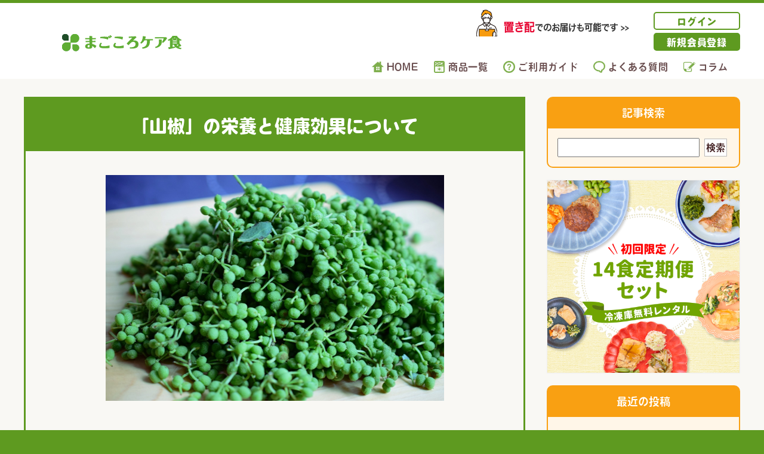

--- FILE ---
content_type: text/html; charset=UTF-8
request_url: https://magokoro-care-shoku.com/column/food-poisoning-prevention-sansho/
body_size: 13885
content:
<!DOCTYPE html>
<html lang="ja">
<head>
<!-- Google Tag Manager -->
<script>(function(w,d,s,l,i){w[l]=w[l]||[];w[l].push({'gtm.start':
new Date().getTime(),event:'gtm.js'});var f=d.getElementsByTagName(s)[0],
j=d.createElement(s),dl=l!='dataLayer'?'&l='+l:'';j.async=true;j.src=
'https://www.googletagmanager.com/gtm.js?id='+i+dl;f.parentNode.insertBefore(j,f);
})(window,document,'script','dataLayer','GTM-5LJ4K9X');</script>
<!-- End Google Tag Manager -->

  <meta charset="UTF-8">
  <meta name="viewport" content="width=device-width, initial-scale=1.0">
  <meta http-equiv="X-UA-Compatible" content="ie=edge">
  

  <link rel="shortcut icon" href="https://magokoro-care-shoku.com/html/template/default/img/common/favicon.ico">
  <link rel="apple-touch-icon" type="image/png" href="https://magokoro-care-shoku.com/html/template/default/img/common/apple-touch-icon-180x180.png">
  <link rel="stylesheet" href="https://magokoro-care-shoku.com/html/template/default/css/bootstrap.custom.min.css">
  <link rel="stylesheet" href="https://magokoro-care-shoku.com/html/template/default/css/style.css">
  <link rel="stylesheet" href="https://magokoro-care-shoku.com/html/template/default/css/default.css">
  <link rel="stylesheet" href="https://magokoro-care-shoku.com/html/template/default/css/style2.css">
  <link rel="stylesheet" href="https://magokoro-care-shoku.com/column/wp-content/themes/magokoro-care/css/column_style.css?ver=1.5">
    <link href="https://magokoro-care-shoku.com/column/wp-content/themes/magokoro-care/css/blog.css?202204" rel="stylesheet" type="text/css">
    <!-- <script src="https://ajax.googleapis.com/ajax/libs/jquery/1.11.3/jquery.min.js"></script> -->
    <script>
    (function(d) {
     var config = {
       kitId: 'iql7poa',
       scriptTimeout: 3000,
       async: true
     },
     h=d.documentElement,t=setTimeout(function(){h.className=h.className.replace(/\bwf-loading\b/g,"")+" wf-inactive";},config.scriptTimeout),tk=d.createElement("script"),f=false,s=d.getElementsByTagName("script")[0],a;h.className+=" wf-loading";tk.src='https://use.typekit.net/'+config.kitId+'.js';tk.async=true;tk.onload=tk.onreadystatechange=function(){a=this.readyState;if(f||a&&a!="complete"&&a!="loaded")return;f=true;clearTimeout(t);try{Typekit.load(config)}catch(e){}};s.parentNode.insertBefore(tk,s)
   })(document);
  </script>
  <script>
  setTimeout(function () {
      document.getElementsByTagName("html")[0].classList.add("loading-delay");
  }, 3000);
  </script>

		<!-- All in One SEO 4.1.5.3 -->
		<title>「山椒」の栄養と健康効果について｜【公式】まごころケア食 </title>
		<meta name="description" content="ウナギに添えられているスパイス、と言えば山椒。ピリリとした辛味や清涼感ある香りが特徴ですね。なぜ古の人々はこのように辛いスパイスを食べ、料理に使うようになったのでしょうか？今回は山椒の効能や魅力、簡単に作ることができるちりめん山椒の作り方をご紹介します。" />
		<meta name="robots" content="max-image-preview:large" />
		<meta name="keywords" content="山椒,栄養,レシピ" />
		<link rel="canonical" href="https://magokoro-care-shoku.com/column/food-poisoning-prevention-sansho/" />
		<meta property="og:locale" content="ja_JP" />
		<meta property="og:site_name" content="【公式】まごころケア食｜シルバーライフ " />
		<meta property="og:type" content="article" />
		<meta property="og:title" content="「山椒」の栄養と健康効果について｜【公式】まごころケア食 " />
		<meta property="og:description" content="ウナギに添えられているスパイス、と言えば山椒。ピリリとした辛味や清涼感ある香りが特徴ですね。なぜ古の人々はこのように辛いスパイスを食べ、料理に使うようになったのでしょうか？今回は山椒の効能や魅力、簡単に作ることができるちりめん山椒の作り方をご紹介します。" />
		<meta property="og:url" content="https://magokoro-care-shoku.com/column/food-poisoning-prevention-sansho/" />
		<meta property="og:image" content="https://magokoro-care-shoku.com/column/wp-content/uploads/2021/05/ogp.jpg" />
		<meta property="og:image:secure_url" content="https://magokoro-care-shoku.com/column/wp-content/uploads/2021/05/ogp.jpg" />
		<meta property="og:image:width" content="1200" />
		<meta property="og:image:height" content="630" />
		<meta property="article:published_time" content="2021-04-08T14:25:47+00:00" />
		<meta property="article:modified_time" content="2021-06-26T12:13:03+00:00" />
		<script type="application/ld+json" class="aioseo-schema">
			{"@context":"https:\/\/schema.org","@graph":[{"@type":"WebSite","@id":"https:\/\/magokoro-care-shoku.com\/column\/#website","url":"https:\/\/magokoro-care-shoku.com\/column\/","name":"\u3010\u516c\u5f0f\u3011\u307e\u3054\u3053\u308d\u30b1\u30a2\u98df","description":"\u30b7\u30eb\u30d0\u30fc\u30e9\u30a4\u30d5","inLanguage":"ja","publisher":{"@id":"https:\/\/magokoro-care-shoku.com\/column\/#organization"}},{"@type":"Organization","@id":"https:\/\/magokoro-care-shoku.com\/column\/#organization","name":"\u682a\u5f0f\u4f1a\u793e \u30b7\u30eb\u30d0\u30fc\u30e9\u30a4\u30d5","url":"https:\/\/magokoro-care-shoku.com\/column\/","logo":{"@type":"ImageObject","@id":"https:\/\/magokoro-care-shoku.com\/column\/#organizationLogo","url":"https:\/\/magokoro-care-shoku.com\/column\/wp-content\/uploads\/2021\/05\/logo_v.png","width":132,"height":126},"image":{"@id":"https:\/\/magokoro-care-shoku.com\/column\/#organizationLogo"}},{"@type":"BreadcrumbList","@id":"https:\/\/magokoro-care-shoku.com\/column\/food-poisoning-prevention-sansho\/#breadcrumblist","itemListElement":[{"@type":"ListItem","@id":"https:\/\/magokoro-care-shoku.com\/column\/#listItem","position":1,"item":{"@type":"WebPage","@id":"https:\/\/magokoro-care-shoku.com\/column\/","name":"\u30db\u30fc\u30e0","description":"\u6804\u990a\u30fb\u7f8e\u808c\u30fb\u5065\u5eb7\u306b\u3053\u3060\u308f\u3063\u305f\u30ec\u30b7\u30d4\u30b3\u30e9\u30e0\u3092\u6bce\u6708\u66f4\u65b0\u3002\u3010\u307e\u3054\u3053\u308d\u30b1\u30a2\u98df\u3011\u306f\u30ab\u30ed\u30ea\u30fc\u8abf\u6574\u98df\u3001\u7cd6\u8cea\u3001\u5869\u5206\u5236\u9650\u98df\u306a\u3069\u3082\u3054\u7528\u610f\u3002\u307e\u3054\u3053\u308d\u5f01\u5f53\u3001\u307e\u3054\u3053\u308d\u98df\u6750\u3082\u904b\u55b6\u3059\u308b\u682a\u5f0f\u4f1a\u793e\u30b7\u30eb\u30d0\u30fc\u30e9\u30a4\u30d5\u3002\u7ba1\u7406\u6804\u990a\u58eb\u76e3\u4fee\u3067\u9001\u6599\u7121\u6599\u3002\u4eba\u6c17\u306e\u300c\u307e\u3054\u3053\u308d\u5b9a\u671f\u4fbf\u300d\u3002\u7cd6\u5c3f\u75c5\u3001\u814e\u81d3\u75c5\u306e\u304a\u5ba2\u69d8\u306b\u3082\u512a\u3057\u3044\u98df\u4e8b\u30e1\u30cb\u30e5\u30fc\u3002\u4fdd\u5b58\u306b\u4fbf\u5229\u306a\u51b7\u51cd\u30bf\u30a4\u30d7\u3067\u5168\u56fd\u5b85\u914d\u3002","url":"https:\/\/magokoro-care-shoku.com\/column\/"},"nextItem":"https:\/\/magokoro-care-shoku.com\/column\/food-poisoning-prevention-sansho\/#listItem"},{"@type":"ListItem","@id":"https:\/\/magokoro-care-shoku.com\/column\/food-poisoning-prevention-sansho\/#listItem","position":2,"item":{"@type":"WebPage","@id":"https:\/\/magokoro-care-shoku.com\/column\/food-poisoning-prevention-sansho\/","name":"\u300c\u5c71\u6912\u300d\u306e\u6804\u990a\u3068\u5065\u5eb7\u52b9\u679c\u306b\u3064\u3044\u3066","description":"\u30a6\u30ca\u30ae\u306b\u6dfb\u3048\u3089\u308c\u3066\u3044\u308b\u30b9\u30d1\u30a4\u30b9\u3001\u3068\u8a00\u3048\u3070\u5c71\u6912\u3002\u30d4\u30ea\u30ea\u3068\u3057\u305f\u8f9b\u5473\u3084\u6e05\u6dbc\u611f\u3042\u308b\u9999\u308a\u304c\u7279\u5fb4\u3067\u3059\u306d\u3002\u306a\u305c\u53e4\u306e\u4eba\u3005\u306f\u3053\u306e\u3088\u3046\u306b\u8f9b\u3044\u30b9\u30d1\u30a4\u30b9\u3092\u98df\u3079\u3001\u6599\u7406\u306b\u4f7f\u3046\u3088\u3046\u306b\u306a\u3063\u305f\u306e\u3067\u3057\u3087\u3046\u304b\uff1f\u4eca\u56de\u306f\u5c71\u6912\u306e\u52b9\u80fd\u3084\u9b45\u529b\u3001\u7c21\u5358\u306b\u4f5c\u308b\u3053\u3068\u304c\u3067\u304d\u308b\u3061\u308a\u3081\u3093\u5c71\u6912\u306e\u4f5c\u308a\u65b9\u3092\u3054\u7d39\u4ecb\u3057\u307e\u3059\u3002","url":"https:\/\/magokoro-care-shoku.com\/column\/food-poisoning-prevention-sansho\/"},"previousItem":"https:\/\/magokoro-care-shoku.com\/column\/#listItem"}]},{"@type":"Person","@id":"https:\/\/magokoro-care-shoku.com\/column\/author\/yamazaki\/#author","url":"https:\/\/magokoro-care-shoku.com\/column\/author\/yamazaki\/","name":"yamazaki","image":{"@type":"ImageObject","@id":"https:\/\/magokoro-care-shoku.com\/column\/food-poisoning-prevention-sansho\/#authorImage","url":"https:\/\/secure.gravatar.com\/avatar\/e5ebbf9feb22968ea12c4087b4f85438?s=96&d=mm&r=g","width":96,"height":96,"caption":"yamazaki"}},{"@type":"WebPage","@id":"https:\/\/magokoro-care-shoku.com\/column\/food-poisoning-prevention-sansho\/#webpage","url":"https:\/\/magokoro-care-shoku.com\/column\/food-poisoning-prevention-sansho\/","name":"\u300c\u5c71\u6912\u300d\u306e\u6804\u990a\u3068\u5065\u5eb7\u52b9\u679c\u306b\u3064\u3044\u3066\uff5c\u3010\u516c\u5f0f\u3011\u307e\u3054\u3053\u308d\u30b1\u30a2\u98df","description":"\u30a6\u30ca\u30ae\u306b\u6dfb\u3048\u3089\u308c\u3066\u3044\u308b\u30b9\u30d1\u30a4\u30b9\u3001\u3068\u8a00\u3048\u3070\u5c71\u6912\u3002\u30d4\u30ea\u30ea\u3068\u3057\u305f\u8f9b\u5473\u3084\u6e05\u6dbc\u611f\u3042\u308b\u9999\u308a\u304c\u7279\u5fb4\u3067\u3059\u306d\u3002\u306a\u305c\u53e4\u306e\u4eba\u3005\u306f\u3053\u306e\u3088\u3046\u306b\u8f9b\u3044\u30b9\u30d1\u30a4\u30b9\u3092\u98df\u3079\u3001\u6599\u7406\u306b\u4f7f\u3046\u3088\u3046\u306b\u306a\u3063\u305f\u306e\u3067\u3057\u3087\u3046\u304b\uff1f\u4eca\u56de\u306f\u5c71\u6912\u306e\u52b9\u80fd\u3084\u9b45\u529b\u3001\u7c21\u5358\u306b\u4f5c\u308b\u3053\u3068\u304c\u3067\u304d\u308b\u3061\u308a\u3081\u3093\u5c71\u6912\u306e\u4f5c\u308a\u65b9\u3092\u3054\u7d39\u4ecb\u3057\u307e\u3059\u3002","inLanguage":"ja","isPartOf":{"@id":"https:\/\/magokoro-care-shoku.com\/column\/#website"},"breadcrumb":{"@id":"https:\/\/magokoro-care-shoku.com\/column\/food-poisoning-prevention-sansho\/#breadcrumblist"},"author":"https:\/\/magokoro-care-shoku.com\/column\/author\/yamazaki\/#author","creator":"https:\/\/magokoro-care-shoku.com\/column\/author\/yamazaki\/#author","image":{"@type":"ImageObject","@id":"https:\/\/magokoro-care-shoku.com\/column\/#mainImage","url":"https:\/\/magokoro-care-shoku.com\/column\/wp-content\/uploads\/2021\/04\/fc6927a4cd7fc6f068de9eb5d3ae4aff-12.png","width":567,"height":378,"caption":"\u30a2\u30a4\u30ad\u30e3\u30c3\u30c1"},"primaryImageOfPage":{"@id":"https:\/\/magokoro-care-shoku.com\/column\/food-poisoning-prevention-sansho\/#mainImage"},"datePublished":"2021-04-08T14:25:47+09:00","dateModified":"2021-06-26T12:13:03+09:00"},{"@type":"BlogPosting","@id":"https:\/\/magokoro-care-shoku.com\/column\/food-poisoning-prevention-sansho\/#blogposting","name":"\u300c\u5c71\u6912\u300d\u306e\u6804\u990a\u3068\u5065\u5eb7\u52b9\u679c\u306b\u3064\u3044\u3066\uff5c\u3010\u516c\u5f0f\u3011\u307e\u3054\u3053\u308d\u30b1\u30a2\u98df","description":"\u30a6\u30ca\u30ae\u306b\u6dfb\u3048\u3089\u308c\u3066\u3044\u308b\u30b9\u30d1\u30a4\u30b9\u3001\u3068\u8a00\u3048\u3070\u5c71\u6912\u3002\u30d4\u30ea\u30ea\u3068\u3057\u305f\u8f9b\u5473\u3084\u6e05\u6dbc\u611f\u3042\u308b\u9999\u308a\u304c\u7279\u5fb4\u3067\u3059\u306d\u3002\u306a\u305c\u53e4\u306e\u4eba\u3005\u306f\u3053\u306e\u3088\u3046\u306b\u8f9b\u3044\u30b9\u30d1\u30a4\u30b9\u3092\u98df\u3079\u3001\u6599\u7406\u306b\u4f7f\u3046\u3088\u3046\u306b\u306a\u3063\u305f\u306e\u3067\u3057\u3087\u3046\u304b\uff1f\u4eca\u56de\u306f\u5c71\u6912\u306e\u52b9\u80fd\u3084\u9b45\u529b\u3001\u7c21\u5358\u306b\u4f5c\u308b\u3053\u3068\u304c\u3067\u304d\u308b\u3061\u308a\u3081\u3093\u5c71\u6912\u306e\u4f5c\u308a\u65b9\u3092\u3054\u7d39\u4ecb\u3057\u307e\u3059\u3002","inLanguage":"ja","headline":"\u300c\u5c71\u6912\u300d\u306e\u6804\u990a\u3068\u5065\u5eb7\u52b9\u679c\u306b\u3064\u3044\u3066","author":{"@id":"https:\/\/magokoro-care-shoku.com\/column\/author\/yamazaki\/#author"},"publisher":{"@id":"https:\/\/magokoro-care-shoku.com\/column\/#organization"},"datePublished":"2021-04-08T14:25:47+09:00","dateModified":"2021-06-26T12:13:03+09:00","articleSection":"\u304a\u3064\u307e\u307f, \u305d\u306e\u4ed6, \u30e1\u30a4\u30f3\u98df\u6750, \u6599\u7406, \u65ec\u306e\u5b63\u7bc0, \u65ec\u306e\u5b63\u7bc0\uff1a\u6625\u590f\u79cb\u51ac","mainEntityOfPage":{"@id":"https:\/\/magokoro-care-shoku.com\/column\/food-poisoning-prevention-sansho\/#webpage"},"isPartOf":{"@id":"https:\/\/magokoro-care-shoku.com\/column\/food-poisoning-prevention-sansho\/#webpage"},"image":{"@type":"ImageObject","@id":"https:\/\/magokoro-care-shoku.com\/column\/#articleImage","url":"https:\/\/magokoro-care-shoku.com\/column\/wp-content\/uploads\/2021\/04\/fc6927a4cd7fc6f068de9eb5d3ae4aff-12.png","width":567,"height":378,"caption":"\u30a2\u30a4\u30ad\u30e3\u30c3\u30c1"}}]}
		</script>
		<!-- All in One SEO -->

<link rel='dns-prefetch' href='//ajax.googleapis.com' />
<link rel='dns-prefetch' href='//s.w.org' />
<link rel='stylesheet' id='wp-block-library-css'  href='https://magokoro-care-shoku.com/column/wp-includes/css/dist/block-library/style.min.css?ver=5.8.12' type='text/css' media='all' />
<link rel='stylesheet' id='ez-icomoon-css'  href='https://magokoro-care-shoku.com/column/wp-content/plugins/easy-table-of-contents/vendor/icomoon/style.min.css?ver=2.0.17' type='text/css' media='all' />
<link rel='stylesheet' id='ez-toc-css'  href='https://magokoro-care-shoku.com/column/wp-content/plugins/easy-table-of-contents/assets/css/screen.min.css?ver=2.0.17' type='text/css' media='all' />
<style id='ez-toc-inline-css' type='text/css'>
div#ez-toc-container p.ez-toc-title {font-size: 120%;}div#ez-toc-container p.ez-toc-title {font-weight: 500;}div#ez-toc-container ul li {font-size: 95%;}
</style>
<script type='text/javascript' src='https://ajax.googleapis.com/ajax/libs/jquery/1.11.3/jquery.min.js?ver=5.8.12' id='jquery-js'></script>
<link rel="https://api.w.org/" href="https://magokoro-care-shoku.com/column/wp-json/" /><link rel="alternate" type="application/json" href="https://magokoro-care-shoku.com/column/wp-json/wp/v2/posts/3949" /><link rel="alternate" type="application/json+oembed" href="https://magokoro-care-shoku.com/column/wp-json/oembed/1.0/embed?url=https%3A%2F%2Fmagokoro-care-shoku.com%2Fcolumn%2Ffood-poisoning-prevention-sansho%2F" />
<link rel="alternate" type="text/xml+oembed" href="https://magokoro-care-shoku.com/column/wp-json/oembed/1.0/embed?url=https%3A%2F%2Fmagokoro-care-shoku.com%2Fcolumn%2Ffood-poisoning-prevention-sansho%2F&#038;format=xml" />
</head>

<body class="post-template-default single single-post postid-3949 single-format-standard other_page pagelayout">

	<!-- Google Tag Manager (noscript) -->
<noscript><iframe src="https://www.googletagmanager.com/ns.html?id=GTM-5LJ4K9X"
height="0" width="0" style="display:none;visibility:hidden"></iframe></noscript>
<!-- End Google Tag Manager (noscript) -->

  <div id="main_wrapper">
    <header id="hdr_main">
      <div id="sp_menu">
        <nav id="nav_sitemenu_sp">
          <ul>
            <li><a href="https://magokoro-care-shoku.com/products/list" rel="nofollow">商品一覧</a></li>
            <li><a href="https://magokoro-care-shoku.com/help/guide">ご利用ガイド</a></li>
            <li><a href="https://magokoro-care-shoku.com/faq">よくある質問</a></li>
            <li><a href="https://magokoro-care-shoku.com/column/">コラム</a></li>
            <li><a href="https://www.silver-life.co.jp/company/outline" target="_blank" rel="nofollow">運営企業</a></li>
            <li><a href="https://magokoro-care-shoku.com/reasons">選ばれる理由</a></li>
            <li><a href="https://magokoro-care-shoku.com/contact">お問い合わせ</a></li>
          </ul>
        </nav>
        <nav id="nav_shopmenu_sp">
          <ul>
            <li><a href="https://magokoro-care-shoku.com/mypage/login" rel="nofollow">ログイン</a></li>
            <li><a href="https://magokoro-care-shoku.com/entry" rel="nofollow" class="red_btn">新規会員登録</a></li>
          </ul>
        </nav>
      </div>
      <!-- // #sp_menu -->
      <div class="hdr_main_inner_bg">
        <div id="hdr_main_inner">
          <div class="hdr_main_box">
            <div id="hdr_logo">
  		        <a href="https://magokoro-care-shoku.com/" rel="nofollow">
        	  		<img class="hdr_logo_pc" src="https://magokoro-care-shoku.com/column/wp-content/themes/magokoro-care/images/common/logo_v.png" alt="まごころケア食">
          			<img class="hdr_logo_sp" src="https://magokoro-care-shoku.com/column/wp-content/themes/magokoro-care/images/common/mc_head_logo.png" alt="まごころケア食">
          		</a>
          	</div>

            <div id="hdr_contents">
              <div id="nav_okihai">
                  <a href="https://magokoro-care-shoku.com/okihai"><img src="https://magokoro-care-shoku.com/column/wp-content/themes/magokoro-care/images/common/mc_bnr_okihai.png" alt="置き配でのお届けも可能です"></a>
              </div>
              
              <!-- ▼カゴの中 -->
              <!-- <div id="hdr_status">
                <div id="hdr_status_inner">
                  <div id="cart_area">
                    <p class="clearfix cart-trigger">
                      <a href="https://magokoro-care-shoku.com/reasons#cart">
                        <svg class="cb cb-shopping-cart">
                          <use xlink:href="#cb-shopping-cart"></use>
                        </svg>
                        <span class="badge">0</span>
                        <svg class="cb cb-close">
                          <use xlink:href="#cb-close"></use>
                        </svg>
                      </a>
                      <img class="cart_icon_text" src="./お客様に選ばれる理由 _ カロリー・たんぱく調整、糖質・塩分制限【まごころケア食】 _ シルバーライフ_files/text_cart.png" alt="">
                      <span class="cart_price pc"><span class="totally">合計 </span><span class="price">¥ 0</span></span>
                    </p>
                    <div id="cart" class="cart">
                      <div class="inner">
                        <div class="btn_area">
                          <div class="message">
                            <p class="errormsg bg-danger" style="margin-bottom: 20px;">
                              現在カート内に<br>商品はございません。
                            </p>
                          </div>
                        </div>
                      </div>
                    </div>
                  </div>
                </div>
              </div> -->
              <!-- // #hdr_status -->
              <!-- ▲カゴの中 -->

              <nav id="nav_shopmenu">
                <ul>
                  <li><a href="https://magokoro-care-shoku.com/mypage/login" rel="nofollow">ログイン</a></li>
                  <li><a href="https://magokoro-care-shoku.com/entry" rel="nofollow" class="red_btn">新規会員登録</a></li>
                </ul>
              </nav>

              <nav id="nav_sitemenu">
                <ul>
                  <li><a href="https://magokoro-care-shoku.com/"><img src="https://magokoro-care-shoku.com/column/wp-content/themes/magokoro-care/images/common/mc_ico_home.png" alt="HOME">HOME</a></li>
                  <li><a href="https://magokoro-care-shoku.com/products/list" rel="nofollow"><img src="https://magokoro-care-shoku.com/column/wp-content/themes/magokoro-care/images/common/mc_ico_bento.png" alt="商品一覧">商品一覧</a></li>
                  <li><a href="https://magokoro-care-shoku.com/help/guide"><img src="https://magokoro-care-shoku.com/column/wp-content/themes/magokoro-care/images/common/mc_ico_how.png" alt="ご利用ガイド">ご利用ガイド</a></li>
                  <li><a href="https://magokoro-care-shoku.com/faq"><img src="https://magokoro-care-shoku.com/column/wp-content/themes/magokoro-care/images/common/mc_ico_faq.png" alt="よくある質問">よくある質問</a></li>
                  <li><a href="https://magokoro-care-shoku.com/column/"><img src="https://magokoro-care-shoku.com/column/wp-content/themes/magokoro-care/images/common/mc_ico_column.png" alt="コラム">コラム</a></li>
                </ul>
              </nav>
            </div>
            <!-- // #hdr_contents -->
          </div>
          <!-- // #hdr_main_box -->
          <div id="sp_nav_login">
            <a href="https://magokoro-care-shoku.com/mypage/login" rel="nofollow">
      				<img class="icon login" src="https://magokoro-care-shoku.com/column/wp-content/themes/magokoro-care/images/common/icn_login_green.png" alt="ログイン">
      				<img src="https://magokoro-care-shoku.com/column/wp-content/themes/magokoro-care/images/common/text_login_green.png" alt="ログイン">
      			</a>
          </div>
          <!-- // #sp_nav_login -->

          <div id="sp_nav_toggle">
            <a class="toggle">
          		<img class="icon" src="https://magokoro-care-shoku.com/column/wp-content/themes/magokoro-care/images/common/icn_menu_green.png" alt="メニュー">
          		<img src="https://magokoro-care-shoku.com/column/wp-content/themes/magokoro-care/images/common/text_menu_green.png" alt="メニュー">
      	  	</a>
          </div>
          <!-- // #sp_nav_toggle -->

        </div>
        <!-- // #hdr_main_inner -->
      </div>
      <!-- // .hdr_main_inner_bg -->
    </header>
    <!-- // #hdr_main -->

    <!-- contents -->
    <div class="main_contents">
<div class="column_contents">
            <h1 class="h1">「山椒」の栄養と健康効果について</h1>
      <div class="content">
        <!-- <p class="gree induction_link">
					こんにちは！まごころケア食の<span>コラム担当です！</span><br>
					<a href="https://magokoro-care-shoku.com/">栄養バランスのよい食事をとりたい方へ、<span>宅配弁当のご注文は</span>こちらから！</a>
				</p> -->
                <img width="567" height="378" src="https://magokoro-care-shoku.com/column/wp-content/uploads/2021/04/fc6927a4cd7fc6f068de9eb5d3ae4aff-12.png" class="topimg wp-post-image" alt="「山椒」の栄養と健康効果について" loading="lazy" id="topImage" srcset="https://magokoro-care-shoku.com/column/wp-content/uploads/2021/04/fc6927a4cd7fc6f068de9eb5d3ae4aff-12.png 567w, https://magokoro-care-shoku.com/column/wp-content/uploads/2021/04/fc6927a4cd7fc6f068de9eb5d3ae4aff-12-300x200.png 300w" sizes="(max-width: 567px) 100vw, 567px" />		  <div class="induction_bnr">
			 <a href="https://magokoro-care-shoku.com/"><img src="https://magokoro-care-shoku.com/column/wp-content/themes/magokoro-care/images/column/bnr_top.jpg" alt="医師監修の冷凍弁当で手軽に健康生活を"></a>
		  </div>
        <!-- <p class='induction_link'><a href='https://magokoro-care-shoku.com/'>栄養バランスのよい食事をとりたい方へ <span>まごころケア食の</span>宅配弁当が<span>オススメです</span></a></p> -->
        <p>ウナギに添えられているスパイス、と言えば山椒。ピリリとした辛味や清涼感ある香りが特徴ですね。なぜ古の人々はこのように辛いスパイスを食べ、料理に使うようになったのでしょうか？今回は山椒の効能や魅力、簡単に作ることができるちりめん山椒の作り方をご紹介します。</p>
<div id="ez-toc-container" class="ez-toc-v2_0_17 counter-hierarchy ez-toc-white">
<div class="ez-toc-title-container">
<p class="ez-toc-title">目次</p>
<span class="ez-toc-title-toggle"></span></div>
<nav><ul class="ez-toc-list ez-toc-list-level-1"><li class="ez-toc-page-1 ez-toc-heading-level-2"><a class="ez-toc-link ez-toc-heading-1" href="#%E5%B1%B1%E6%A4%92%E3%81%AF%E3%81%A9%E3%82%93%E3%81%AA%E3%82%B9%E3%83%91%E3%82%A4%E3%82%B9%EF%BC%9F" title="山椒はどんなスパイス？">山椒はどんなスパイス？</a></li><li class="ez-toc-page-1 ez-toc-heading-level-2"><a class="ez-toc-link ez-toc-heading-2" href="#%E5%B1%B1%E6%A4%92%E3%81%AE%E5%88%A9%E7%94%A8%E3%81%A7%E3%81%8D%E3%82%8B%E9%83%A8%E5%88%86" title="山椒の利用できる部分">山椒の利用できる部分</a><ul class="ez-toc-list-level-3"><li class="ez-toc-heading-level-3"><a class="ez-toc-link ez-toc-heading-3" href="#%E8%91%89" title="葉">葉</a></li><li class="ez-toc-page-1 ez-toc-heading-level-3"><a class="ez-toc-link ez-toc-heading-4" href="#%E8%8A%B1" title="花">花</a></li><li class="ez-toc-page-1 ez-toc-heading-level-3"><a class="ez-toc-link ez-toc-heading-5" href="#%E6%9E%9C%E7%9A%AE" title="果皮">果皮</a></li><li class="ez-toc-page-1 ez-toc-heading-level-3"><a class="ez-toc-link ez-toc-heading-6" href="#%E6%9E%9D" title="枝">枝</a></li></ul></li><li class="ez-toc-page-1 ez-toc-heading-level-2"><a class="ez-toc-link ez-toc-heading-7" href="#%E5%B1%B1%E6%A4%92%E3%81%AE%E6%A0%84%E9%A4%8A%E4%BE%A1%E3%81%A8%E3%81%AF%EF%BC%9F" title="山椒の栄養価とは？">山椒の栄養価とは？</a><ul class="ez-toc-list-level-3"><li class="ez-toc-heading-level-3"><a class="ez-toc-link ez-toc-heading-8" href="#%E2%91%A0_%E3%82%B5%E3%83%B3%E3%82%B7%E3%83%A7%E3%82%AA%E3%83%BC%E3%83%AB%EF%BC%88%E3%82%B5%E3%83%B3%E3%82%B7%E3%83%A7%E3%83%BC%E3%83%AB%EF%BC%89" title="① サンショオール（サンショール）">① サンショオール（サンショール）</a></li><li class="ez-toc-page-1 ez-toc-heading-level-3"><a class="ez-toc-link ez-toc-heading-9" href="#%E2%91%A1_%E3%82%B7%E3%83%88%E3%83%AD%E3%83%8D%E3%83%A9%E3%83%BC%E3%83%AB" title="② シトロネラール">② シトロネラール</a></li><li class="ez-toc-page-1 ez-toc-heading-level-3"><a class="ez-toc-link ez-toc-heading-10" href="#%E2%91%A2_%E3%82%B8%E3%83%86%E3%83%AB%E3%83%9A%E3%83%B3" title="③ ジテルペン">③ ジテルペン</a></li></ul></li><li class="ez-toc-page-1 ez-toc-heading-level-2"><a class="ez-toc-link ez-toc-heading-11" href="#%E5%B1%B1%E6%A4%92%E3%81%AE%E3%81%8A%E3%81%99%E3%81%99%E3%82%81%E3%83%AC%E3%82%B7%E3%83%94" title="山椒のおすすめレシピ">山椒のおすすめレシピ</a></li><li class="ez-toc-page-1 ez-toc-heading-level-2"><a class="ez-toc-link ez-toc-heading-12" href="#%E5%B1%B1%E6%A4%92%E3%83%AC%E3%82%B7%E3%83%94%E3%81%AE%E3%81%BE%E3%81%A8%E3%82%81" title="山椒レシピのまとめ">山椒レシピのまとめ</a></li></ul></nav></div>

<h2><span class="ez-toc-section" id="%E5%B1%B1%E6%A4%92%E3%81%AF%E3%81%A9%E3%82%93%E3%81%AA%E3%82%B9%E3%83%91%E3%82%A4%E3%82%B9%EF%BC%9F"></span>山椒はどんなスパイス？<span class="ez-toc-section-end"></span></h2>
<p>山椒は日本原産のミカン科サンショウ属の落葉低木で、北海道から屋久島、また、朝鮮半島南部にかけて自生しています。山椒は、もともとはハジカミと呼ばれていました。ただし、ショウガの中にもハジカミ（椒）と呼ばれるものがあるため、山のハジカミ（椒）ということで、サンショウ（山椒）と呼ばれるようになりました。<br />
強い日差しや乾燥には比較的弱く、日当たりがあまりよくない山中の湿潤な環境を好みます。基本的には雌雄異株で、レモンや柚子と同様、枝には鋭いトゲがあるのが特徴です。<br />
一口に山椒といっても、トゲがなく、雌雄の区別がない朝倉山椒（兵庫県養父市原産の突然変異種）や、ブドウ山椒（朝倉山椒の亜種で、粒が大きく房状にたくさん実る品種）、高原山椒（岐阜県飛騨地方で多くみられる品種、小粒で香りがよいのが特徴）、その他、食用にはされないものをも含めると、亜種200種以上を、日本をはじめとするアジア各国で見ることができます。</p>
<h2><span class="ez-toc-section" id="%E5%B1%B1%E6%A4%92%E3%81%AE%E5%88%A9%E7%94%A8%E3%81%A7%E3%81%8D%E3%82%8B%E9%83%A8%E5%88%86"></span>山椒の利用できる部分<span class="ez-toc-section-end"></span></h2>
<h3><span class="ez-toc-section" id="%E8%91%89"></span>葉<span class="ez-toc-section-end"></span></h3>
<p>山椒の小さな葉にも、実と同様にとてもさわやかな香りが含まれていますね。この香り成分は葉の表面にカプセルのように包まれた形で存在しているので、すり鉢ですりつぶしたり、手のひらでパンと叩いて刺激を与えたりすると、さわやかな香りが引き立ちます。<br />
春の香りとしてタケノコの木の芽和えや吸い物の吸い口としても利用されています。</p>
<h3><span class="ez-toc-section" id="%E8%8A%B1"></span>花<span class="ez-toc-section-end"></span></h3>
<p>五月の中旬頃から、チリチリと縮れたような形をした花山椒が市場に出回ります。流通量はさほど多くはないのですが、日本料理の彩りとして、また、佃煮の材料として利用されています。</p>
<h3><span class="ez-toc-section" id="%E6%9E%9C%E7%9A%AE"></span>果皮<span class="ez-toc-section-end"></span></h3>
<p>梅雨頃の、緑色で柔らかい実山椒とは違い、夏の終わりから秋にかけてみられる山椒は、成熟した実を乾燥させ、黒い種子を取り除いた果皮になります。これは粉山椒としてウナギのかば焼きに添えられたり、七味唐辛子の材料として利用されたりしています。</p>
<h3><span class="ez-toc-section" id="%E6%9E%9D"></span>枝<span class="ez-toc-section-end"></span></h3>
<p>山椒の枝はとても固く、抗菌作用があることから、上質なすりこ木として利用されています。</p>
<h2><span class="ez-toc-section" id="%E5%B1%B1%E6%A4%92%E3%81%AE%E6%A0%84%E9%A4%8A%E4%BE%A1%E3%81%A8%E3%81%AF%EF%BC%9F"></span>山椒の栄養価とは？<span class="ez-toc-section-end"></span></h2>
<p>「山椒は小粒でピリリと辛い」とのことわざができるほど、日本では最も古くから利用されてきたスパイスの一つです。また、漢方では果皮を生薬としても利用されています。では、どのような成分が含まれ、どのように私たちの体に作用する効果があるのかをご紹介します。</p>
<h3><span class="ez-toc-section" id="%E2%91%A0_%E3%82%B5%E3%83%B3%E3%82%B7%E3%83%A7%E3%82%AA%E3%83%BC%E3%83%AB%EF%BC%88%E3%82%B5%E3%83%B3%E3%82%B7%E3%83%A7%E3%83%BC%E3%83%AB%EF%BC%89"></span>① サンショオール（サンショール）<span class="ez-toc-section-end"></span></h3>
<p>サンショオールはピリピリとしびれを感じる辛味成分のことで、内臓の働きを活発にし、消化不良を改善し、食べすぎなどによる胸のつかえを取る働きがあるとされています。<br />
また、新陳代謝を活発にすることから血行が良くなったり発汗作用が高まったりして、冷え症や肩こり、神経痛の改善にも効果があるといわれています。<br />
殺菌・抗菌作用があり、過去には回虫駆除薬としても使用されていました。<br />
古くからうなぎなどに山椒を添えるのは泥臭さを消すだけではなく、殺菌効果や食中毒予防効果を期待してのことなのですね。</p>
<h3><span class="ez-toc-section" id="%E2%91%A1_%E3%82%B7%E3%83%88%E3%83%AD%E3%83%8D%E3%83%A9%E3%83%BC%E3%83%AB"></span>② シトロネラール<span class="ez-toc-section-end"></span></h3>
<p>シトロネラールは山椒を含む柑橘系の植物が持つ香り成分で、鎮静・鎮痙作用、抗不安作用を持つほか、抗菌、殺虫作用や抗炎症作用を持っています。そのため、シトロネラールの香りを含むエッセンシャルオイルは、虫よけにも利用されています。</p>
<h3><span class="ez-toc-section" id="%E2%91%A2_%E3%82%B8%E3%83%86%E3%83%AB%E3%83%9A%E3%83%B3"></span>③ ジテルペン<span class="ez-toc-section-end"></span></h3>
<p>ジテルペンとは、山椒が持つ特有の爽やかな香り成分のことです。ジペルデンには免疫細胞を刺激して活性化させたり、抗酸化作用を高めたりする働きがあります。</p>
<h2><span class="ez-toc-section" id="%E5%B1%B1%E6%A4%92%E3%81%AE%E3%81%8A%E3%81%99%E3%81%99%E3%82%81%E3%83%AC%E3%82%B7%E3%83%94"></span>山椒のおすすめレシピ<span class="ez-toc-section-end"></span></h2>
<h4>ちりめん山椒</h4>
<p>・ちりめんじゃこ・・・100ｇ<br />
・山椒の水煮30<br />
・日本酒・・・100cc<br />
・水・・・50cc<br />
・みりん・・・大さじ2<br />
・しょうゆ・・・大さじ2<br />
（大さじ1+大さじ1に分けておきます）<br />
・山椒の水煮・・・大さじ2～</p>
<p><img loading="lazy" class="alignnone size-full wp-image-3951" src="https://magokoro-care-shoku.com/column/wp-content/uploads/2021/04/29d3bc99193cb0b837fb8cc53f050ae5-12.png" alt="材料" width="549" height="366" srcset="https://magokoro-care-shoku.com/column/wp-content/uploads/2021/04/29d3bc99193cb0b837fb8cc53f050ae5-12.png 549w, https://magokoro-care-shoku.com/column/wp-content/uploads/2021/04/29d3bc99193cb0b837fb8cc53f050ae5-12-300x200.png 300w" sizes="(max-width: 549px) 100vw, 549px" /></p>
<p>【作り方】<br />
① ちりめんじゃこはたっぷりの熱湯に30秒程度つけてすぐにザルにあげ、水分を切っておきます。</p>
<p><img loading="lazy" class="alignnone size-full wp-image-3952" src="https://magokoro-care-shoku.com/column/wp-content/uploads/2021/04/cbf5b9f60da99bf791c0aa12a770f429-12.png" alt="作り方①" width="549" height="366" srcset="https://magokoro-care-shoku.com/column/wp-content/uploads/2021/04/cbf5b9f60da99bf791c0aa12a770f429-12.png 549w, https://magokoro-care-shoku.com/column/wp-content/uploads/2021/04/cbf5b9f60da99bf791c0aa12a770f429-12-300x200.png 300w" sizes="(max-width: 549px) 100vw, 549px" /></p>
<p>② 鍋に日本酒、水、みりん、しょうゆの半量を入れて火にかけ、沸騰させてから、①のちりめんじゃこを入れて弱めの中火で煮ていきます。このまま鍋をゆすって全体に味をつけるようにしながら、煮汁が1/3程度になるまで煮詰めます。（このときヘラや箸を使って混ぜると、ちりめんじゃこが崩れやすくなります。できるだけ、鍋をゆすってムラをなくすようにしてください。）</p>
<p><img loading="lazy" class="alignnone size-full wp-image-3953" src="https://magokoro-care-shoku.com/column/wp-content/uploads/2021/04/5e4896966c9944fcf00890f4502605bf-12.png" alt="作り方②" width="549" height="366" srcset="https://magokoro-care-shoku.com/column/wp-content/uploads/2021/04/5e4896966c9944fcf00890f4502605bf-12.png 549w, https://magokoro-care-shoku.com/column/wp-content/uploads/2021/04/5e4896966c9944fcf00890f4502605bf-12-300x200.png 300w" sizes="(max-width: 549px) 100vw, 549px" /></p>
<p>③ 水分が減ったところに残りのしょうゆ、山椒の実を入れて鍋をゆすって全体をざっと混ぜ、写真のように水分がなくなるまで煮詰めます。</p>
<p><img loading="lazy" class="alignnone size-full wp-image-3954" src="https://magokoro-care-shoku.com/column/wp-content/uploads/2021/04/1efad1b5aa917a846fa5b3fc11367269-12.png" alt="作り方③" width="549" height="366" srcset="https://magokoro-care-shoku.com/column/wp-content/uploads/2021/04/1efad1b5aa917a846fa5b3fc11367269-12.png 549w, https://magokoro-care-shoku.com/column/wp-content/uploads/2021/04/1efad1b5aa917a846fa5b3fc11367269-12-300x200.png 300w" sizes="(max-width: 549px) 100vw, 549px" /></p>
<p>④ 蒸れないように薄くバットに広げ、冷まします。</p>
<p><img loading="lazy" class="alignnone size-full wp-image-3955" src="https://magokoro-care-shoku.com/column/wp-content/uploads/2021/04/7d6fddc4d5f4457e598413974089fe73-12.png" alt="作り方④" width="549" height="366" srcset="https://magokoro-care-shoku.com/column/wp-content/uploads/2021/04/7d6fddc4d5f4457e598413974089fe73-12.png 549w, https://magokoro-care-shoku.com/column/wp-content/uploads/2021/04/7d6fddc4d5f4457e598413974089fe73-12-300x200.png 300w" sizes="(max-width: 549px) 100vw, 549px" /></p>
<p>⑤ 冷めてから清潔な容器に入れ、冷蔵庫で保存します。</p>
<p><img loading="lazy" class="alignnone size-full wp-image-3956" src="https://magokoro-care-shoku.com/column/wp-content/uploads/2021/04/7adfed136bf50c6b1f5c23f5919c3a0a-10.png" alt="作り方⑤" width="549" height="366" srcset="https://magokoro-care-shoku.com/column/wp-content/uploads/2021/04/7adfed136bf50c6b1f5c23f5919c3a0a-10.png 549w, https://magokoro-care-shoku.com/column/wp-content/uploads/2021/04/7adfed136bf50c6b1f5c23f5919c3a0a-10-300x200.png 300w" sizes="(max-width: 549px) 100vw, 549px" /></p>
<h2><span class="ez-toc-section" id="%E5%B1%B1%E6%A4%92%E3%83%AC%E3%82%B7%E3%83%94%E3%81%AE%E3%81%BE%E3%81%A8%E3%82%81"></span>山椒レシピのまとめ<span class="ez-toc-section-end"></span></h2>
<p>日本で古くから愛されてきた山椒。中国ではしっかりと乾燥させたものを花椒として、麻婆豆腐の辛味漬けや生薬として大切に使用されてきました。湿気が多く暑い四川省では、食中毒予防を兼ねて唐辛子や山椒を多く使用するということですが、古くからこれらの薬効が知られていたことには驚きますね。<br />
昨今、猛暑に襲われる昨今の夏、上手に山椒を利用して、元気にお過ごしくださいね。</p>
        <!-- <p class='induction_link'><a href='https://magokoro-care-shoku.com/'>栄養バランスのよい食事をとりたい方へ <span>まごころケア食の</span>宅配弁当が<span>オススメです</span></a></p> -->
		  		  <div class="induction_bnr">
			 <a href="https://magokoro-care-shoku.com/"><img src="https://magokoro-care-shoku.com/column/wp-content/themes/magokoro-care/images/column/bnr_bottom.jpg" alt="おてがる制限食「まごころケア食」"></a>
		  </div>

        <div class="author">
          <p>
                      この記事の提供元：<a href="https://magokoro-care-shoku.com/">シルバーライフ</a>
          </p>
        </div>
        
        <a href="https://magokoro-care-shoku.com/column" class="btn" id="toIchiran">記事一覧へ戻る</a>
      </div>
      </div>




	<!-- ポップアップ -->
	

	<div class="popup_outer">

		<div class="popup" id="popup">

			<p class="popup_title">こちらのページも読まれています</p>

			<ul>
								<li>
					<a href="https://magokoro-care-shoku.com/column/excellent-egg-boiled-dishes/">
						<div class="flex">
							<div class="img"><img width="150" height="150" src="https://magokoro-care-shoku.com/column/wp-content/uploads/2022/04/excellent-egg-boiled-dishes-01-150x150.jpg" class="attachment-thumbnail size-thumbnail wp-post-image" alt="絶品卵とじ料理のレシピ～人気のたまごの栄養素" loading="lazy" /></div>
							<div class="txt">絶品卵とじ料理のレシピ～人気のたまごの栄養素</div>
						</div>
						<p class="btn">記事を読む</p>
					</a>
				</li>
								<li>
					<a href="https://magokoro-care-shoku.com/contact">
						<div class="flex">
							<div class="img"><img src="https://magokoro-care-shoku.com/column/wp-content/themes/magokoro-care/images/column/contact_thumbnail.png" alt="お問い合わせのサムネイル"></div>
							<div class="txt">お問い合わせはこちら</div>
						</div>
						<p class="btn">お問い合わせ</p>
					</a>
				</li>
			</ul>

			<div class="popup_close">Ｘ</div>

		</div>

	</div>


		<!-- ポップアップ -->



<div class="side_bar">
  <div class="side_widget_block widget_widget_search"><div class="side_title">記事検索</div><form role="search" method="get" id="searchform" class="searchform" action="https://magokoro-care-shoku.com/column/">
				<div>
					<label class="screen-reader-text" for="s">検索:</label>
					<input type="text" value="" name="s" id="s" />
					<input type="submit" id="searchsubmit" value="検索" />
				</div>
			</form><!-- // .side_widget_block --></div><div class="widget_text side_widget_block widget_widget_custom_html"><div class="textwidget custom-html-widget"><a href="https://magokoro-care-shoku.com/products/detail/47" onclick="ga('send', 'event', 'click', 'top', '01');">
<img src="https://magokoro-care-shoku.com/column/wp-content/themes/magokoro-care/images/column/column_bnr.jpg" alt="健康バランス食" style="margin-bottom: 20px; border: 1px solid #eee;">
	</a></div><!-- // .side_widget_block --></div>
		<div class="side_widget_block widget_widget_recent_entries">
		<div class="side_title">最近の投稿</div>
		<ul>
											<li>
					<a href="https://magokoro-care-shoku.com/column/media01/">【メディア掲載】まごころケア食が「Food Market SANZEN」の記事内ランキングで2位になりました！</a>
									</li>
											<li>
					<a href="https://magokoro-care-shoku.com/column/media/">【メディア掲載】まごころケア食が「HonNe」宅配弁当ランキングにランクイン！</a>
									</li>
											<li>
					<a href="https://magokoro-care-shoku.com/column/caregiving-in-the-60s/">60代の人が行う親の介護｜備えておきたい事と負担軽減について</a>
									</li>
											<li>
					<a href="https://magokoro-care-shoku.com/column/caregiving-in-the-40s/">40代は親の介護が視野に入る！始めておきたい備えとは</a>
									</li>
											<li>
					<a href="https://magokoro-care-shoku.com/column/caregiving-in-the-30s/">30代の方が親の介護をするために備えておきたいこととは？</a>
									</li>
					</ul>

		<!-- // .side_widget_block --></div><div class="side_widget_block widget_widget_categories"><div class="side_title">カテゴリー</div>
			<ul>
					<li class="cat-item cat-item-44"><a href="https://magokoro-care-shoku.com/column/category/senior-life-2/">シニアの暮らし</a>
</li>
	<li class="cat-item cat-item-2"><a href="https://magokoro-care-shoku.com/column/category/about-care/">まごころケア食とは？</a>
</li>
	<li class="cat-item cat-item-3"><a href="https://magokoro-care-shoku.com/column/category/main-ingredients/">メイン食材</a>
<ul class='children'>
	<li class="cat-item cat-item-23"><a href="https://magokoro-care-shoku.com/column/category/main-ingredients/mushroom/">きのこ</a>
</li>
	<li class="cat-item cat-item-29"><a href="https://magokoro-care-shoku.com/column/category/main-ingredients/other/">その他</a>
</li>
	<li class="cat-item cat-item-33"><a href="https://magokoro-care-shoku.com/column/category/main-ingredients/fruits/">フルーツ</a>
</li>
	<li class="cat-item cat-item-4"><a href="https://magokoro-care-shoku.com/column/category/main-ingredients/dairy/">乳製品（卵・チーズ）</a>
</li>
	<li class="cat-item cat-item-5"><a href="https://magokoro-care-shoku.com/column/category/main-ingredients/soybean-tofu/">大豆・豆腐</a>
</li>
	<li class="cat-item cat-item-15"><a href="https://magokoro-care-shoku.com/column/category/main-ingredients/meat/">肉</a>
</li>
	<li class="cat-item cat-item-17"><a href="https://magokoro-care-shoku.com/column/category/main-ingredients/vegetables/">野菜・いも</a>
</li>
	<li class="cat-item cat-item-20"><a href="https://magokoro-care-shoku.com/column/category/main-ingredients/fish/">魚類</a>
</li>
</ul>
</li>
	<li class="cat-item cat-item-36"><a href="https://magokoro-care-shoku.com/column/category/nursing/">介護情報</a>
</li>
	<li class="cat-item cat-item-6"><a href="https://magokoro-care-shoku.com/column/category/cooking/">料理</a>
<ul class='children'>
	<li class="cat-item cat-item-22"><a href="https://magokoro-care-shoku.com/column/category/cooking/appetizers/">おつまみ</a>
</li>
	<li class="cat-item cat-item-24"><a href="https://magokoro-care-shoku.com/column/category/cooking/rice/">ごはんもの・丼</a>
</li>
	<li class="cat-item cat-item-25"><a href="https://magokoro-care-shoku.com/column/category/cooking/salad/">サラダ</a>
</li>
	<li class="cat-item cat-item-26"><a href="https://magokoro-care-shoku.com/column/category/cooking/soup/">スープ・汁物</a>
</li>
	<li class="cat-item cat-item-27"><a href="https://magokoro-care-shoku.com/column/category/cooking/sweets/">スイーツ</a>
</li>
	<li class="cat-item cat-item-28"><a href="https://magokoro-care-shoku.com/column/category/cooking/sauce-dressing/">ソース・ドレッシング</a>
</li>
	<li class="cat-item cat-item-30"><a href="https://magokoro-care-shoku.com/column/category/cooking/other-main-dishes/">その他主菜</a>
</li>
	<li class="cat-item cat-item-31"><a href="https://magokoro-care-shoku.com/column/category/cooking/drink/">ドリンク</a>
</li>
	<li class="cat-item cat-item-32"><a href="https://magokoro-care-shoku.com/column/category/cooking/bread/">パン</a>
</li>
	<li class="cat-item cat-item-34"><a href="https://magokoro-care-shoku.com/column/category/cooking/side-dish/">副菜</a>
</li>
	<li class="cat-item cat-item-35"><a href="https://magokoro-care-shoku.com/column/category/cooking/egg-dishes/">卵料理</a>
</li>
	<li class="cat-item cat-item-14"><a href="https://magokoro-care-shoku.com/column/category/cooking/powdered/">粉もの</a>
</li>
	<li class="cat-item cat-item-16"><a href="https://magokoro-care-shoku.com/column/category/cooking/meat-dish/">肉料理</a>
</li>
	<li class="cat-item cat-item-18"><a href="https://magokoro-care-shoku.com/column/category/cooking/pot/">鍋</a>
</li>
	<li class="cat-item cat-item-19"><a href="https://magokoro-care-shoku.com/column/category/cooking/fish-dishes/">魚料理</a>
</li>
	<li class="cat-item cat-item-21"><a href="https://magokoro-care-shoku.com/column/category/cooking/noodles/">麺類</a>
</li>
</ul>
</li>
	<li class="cat-item cat-item-7"><a href="https://magokoro-care-shoku.com/column/category/seasonal/">旬の季節</a>
<ul class='children'>
	<li class="cat-item cat-item-8"><a href="https://magokoro-care-shoku.com/column/category/seasonal/winter/">旬の季節：冬</a>
</li>
	<li class="cat-item cat-item-9"><a href="https://magokoro-care-shoku.com/column/category/seasonal/summer/">旬の季節：夏</a>
</li>
	<li class="cat-item cat-item-10"><a href="https://magokoro-care-shoku.com/column/category/seasonal/spring/">旬の季節：春</a>
</li>
	<li class="cat-item cat-item-11"><a href="https://magokoro-care-shoku.com/column/category/seasonal/all-seasons/">旬の季節：春夏秋冬</a>
</li>
	<li class="cat-item cat-item-12"><a href="https://magokoro-care-shoku.com/column/category/seasonal/autumn/">旬の季節：秋</a>
</li>
</ul>
</li>
	<li class="cat-item cat-item-1"><a href="https://magokoro-care-shoku.com/column/category/uncategorized/">未分類</a>
</li>
			</ul>

			<!-- // .side_widget_block --></div></div>
    </div>
    <!-- //contents -->

    <footer id="ftr_main">
      <div class="foot_nav">
        <!-- ▼PC -->
        <div class="foot_nav_list">
          <ul>
            <li>サイトマップ</li>
            <li><a class="foot_nav_link" href="https://magokoro-care-shoku.com/help/guide">ご利用ガイド</a></li>
            <li><a class="foot_nav_link" href="https://magokoro-care-shoku.com/faq">よくある質問</a></li>
            <li><a class="foot_nav_link" href="https://www.silver-life.co.jp/company/outline" target="_blank" rel="nofollow">運営企業</a></li>
            <li><a class="foot_nav_link" href="https://www.silver-life.co.jp/privacy" target="_blank">プライバシーポリシー</a></li>
            <li><a class="foot_nav_link" href="https://magokoro-care-shoku.com/contact">お問い合わせ</a></li>
            <li><a class="foot_nav_link" href="https://magokoro-care-shoku.com/help/tradelaw">特定商取引法に基づく表記</a></li>
            <li><a class="foot_nav_link" href="https://magokoro-care-shoku.com/reasons">選ばれる理由</a></li>
            <li><a class="foot_nav_link" href="https://magokoro-care-shoku.com/sitemap">サイトマップ</a></li>
          </ul>
          <ul>
            <li>会員メニュー</li>
            <li><a class="foot_nav_link" href="https://magokoro-care-shoku.com/mypage/login" rel="nofollow">ログイン</a></li>
            <li><a class="foot_nav_link" href="https://magokoro-care-shoku.com/entry" rel="nofollow">新規会員登録</a></li>
            <li><a class="foot_nav_link" href="https://magokoro-care-shoku.com/contact?contact_type=5">定期注文のお届け先住所変更</a></li>
          </ul>
          <ul>
            <li>商品一覧</li>
            <li><a class="foot_nav_link" href="https://magokoro-care-shoku.com/products/list?category_id=1">健康バランス</a></li>
            <li><a class="foot_nav_link" href="https://magokoro-care-shoku.com/products/list?category_id=7">カロリー調整食</a></li>
            <li><a class="foot_nav_link" href="https://magokoro-care-shoku.com/products/list?category_id=8">糖質制限食</a></li>
            <li><a class="foot_nav_link" href="https://magokoro-care-shoku.com/products/list?category_id=9">塩分制限食</a></li>
            <li><a class="foot_nav_link" href="https://magokoro-care-shoku.com/products/list?category_id=10">たんぱく調整食</a></li>
            <li><a class="foot_nav_link" href="https://magokoro-care-shoku.com/products/list?category_id=12">まごころ定期便</a></li>
          </ul>
          <ul>
            <li>特設LP</li>
            <li><a class="foot_nav_link" href="https://magokoro-care-shoku.com/balance" target="_blank">健康バランス</a></li>
            <li><a class="foot_nav_link" href="https://magokoro-care-shoku.com/enbun" target="_blank">塩分制限食</a></li>
          </ul>
        </div>
      </div>
      <!-- ▲PC -->
      <!-- ▼SP -->
      <div class="foot_nav_sp">
        <div class="foot_nav_sp_list">
          <ul class="accordion">
            <li class="foot_nav_sp_head toggle">サイトマップ<span class="toggle_btn"></span></li>
            <li class="foot_nav_sp_body accpanel" style="display: none;">
              <ul>
                <li><a href="https://magokoro-care-shoku.com/help/guide">ご利用ガイド</a></li>
                <li><a href="https://magokoro-care-shoku.com/faq">よくある質問</a></li>
                <li><a href="https://www.silver-life.co.jp/company/outline" target="_blank" rel="nofollow">運営企業</a></li>
                <li><a href="https://www.silver-life.co.jp/privacy" target="_blank">プライバシーポリシー</a></li>
                <li><a href="https://magokoro-care-shoku.com/contact">お問い合わせ</a></li>
                <li><a href="https://magokoro-care-shoku.com/help/tradelaw">特定商取引法に基づく表記</a></li>
                <li><a href="https://magokoro-care-shoku.com/reasons">選ばれる理由</a></li>
                <li><a href="https://magokoro-care-shoku.com/sitemap">サイトマップ</a></li>
              </ul>
            </li>
          </ul>
          <ul class="accordion">
            <li class="foot_nav_sp_head toggle">会員メニュー<span class="toggle_btn"></span></li>
            <li class="foot_nav_sp_body accpanel" style="display: none;">
              <ul>
                <li><a href="https://magokoro-care-shoku.com/mypage/login" rel="nofollow">ログイン</a></li>
                <li><a href="https://magokoro-care-shoku.com/entry" rel="nofollow">新規会員登録</a></li>
                <li><a href="https://magokoro-care-shoku.com/contact?contact_type=5">定期注文のお届け先住所変更</a></li>
              </ul>
            </li>
          </ul>
          <ul class="accordion">
            <li class="foot_nav_sp_head toggle">商品一覧<span class="toggle_btn"></span></li>
            <li class="foot_nav_sp_body accpanel" style="display: none;">
              <ul>
                <li><a href="https://magokoro-care-shoku.com/products/list?category_id=1">健康バランス</a></li>
                <li><a href="https://magokoro-care-shoku.com/products/list?category_id=7">カロリー調整食</a></li>
                <li><a href="https://magokoro-care-shoku.com/products/list?category_id=8">糖質制限食</a></li>
                <li><a href="https://magokoro-care-shoku.com/products/list?category_id=9">塩分制限食</a></li>
                <li><a href="https://magokoro-care-shoku.com/products/list?category_id=10">たんぱく調整食</a></li>
                <li><a href="https://magokoro-care-shoku.com/products/list?category_id=12">まごころ定期便</a></li>
              </ul>
            </li>
          </ul>
          <ul class="accordion">
            <li class="foot_nav_sp_head toggle">特設LP<span class="toggle_btn"></span></li>
            <li class="foot_nav_sp_body accpanel" style="display: none;">
              <ul>
                <li><a href="https://magokoro-care-shoku.com/balance" target="_blank">健康バランス</a></li>
                <li><a href="https://magokoro-care-shoku.com/enbun" target="_blank">塩分制限食</a></li>
              </ul>
            </li>
          </ul>
        </div>
      </div>
      <!-- ▲SP -->
      <div class="foot_group_site">
        <div class="group_list">
          <ul id="group_tab">
            <li><a href="https://www.magokoro-bento.com/" target="_blank"><img src="https://magokoro-care-shoku.com/column/wp-content/themes/magokoro-care/images/common/footer_ico_mb.png" alt="まごころ弁当"></a></li>
            <li><a href="https://www.h-fureai.com/" target="_blank" rel="nofollow"><img src="https://magokoro-care-shoku.com/column/wp-content/themes/magokoro-care/images/common/footer_ico_fa.png" alt="配食のふれ愛"></a></li>
            <li><a href="https://magokoro-care-shoku.com/" target="_blank" rel="nofollow"><img src="https://magokoro-care-shoku.com/column/wp-content/themes/magokoro-care/images/common/footer_ico_care.png" alt="まごころケア食"></a></li>
            <li class="accordion">
              <img src="https://magokoro-care-shoku.com/column/wp-content/themes/magokoro-care/images/common/footer_ico_chef.png" alt="こだわりシェフ" class="toggle">
              <ul class="group_tabs accpanel" style="display: none;">
                <li>- <a href="https://kodawari-chef.com/" target="_blank" rel="nofollow">高齢者施設向け</a></li>
                <li>- <a href="https://kodawari-chef.com/lp" target="_blank" rel="nofollow">障がい者施設向け</a></li>
              </ul>
            </li>
            <li class="accordion">
              <img src="https://magokoro-care-shoku.com/column/wp-content/themes/magokoro-care/images/common/footer_ico_sz.png" alt="まごころ食材" class="toggle">
              <ul class="group_tabs accpanel" style="display: none;">
                <li>- <a href="https://magokoro-shokuzai.com/" target="_blank" rel="nofollow">高齢者施設向け</a></li>
                <li>- <a href="https://magokoro-shokuzai.com/lp/" target="_blank" rel="nofollow">障がい者施設向け</a></li>
              </ul>
            </li>
            <li><a href="https://www.sukusuku-bento.com/" target="_blank" rel="nofollow"><img src="https://magokoro-care-shoku.com/column/wp-content/themes/magokoro-care/images/common/footer_ico_sksk.png" alt="すくすく弁当"></a></li>
            <li><a href="https://www.rakuraku-bento.com/" target="_blank" rel="nofollow"><img src="https://magokoro-care-shoku.com/column/wp-content/themes/magokoro-care/images/common/footer_ico_rkrk.png" alt="楽らく弁当"></a></li>
            <li><a href="https://www.silver-life.co.jp/" target="_blank" rel="nofollow"><img src="https://magokoro-care-shoku.com/column/wp-content/themes/magokoro-care/images/common/footer_ico_sl.png" alt="シルバーライフ"></a></li>
          </ul>
          <p>株式会社シルバーライフ<br>〒160-0023&nbsp;東京都新宿区西新宿4-32-4<span class="ib">ハイネスロフティ2階</span></p>
        </div>
      </div>
      <div class="foot_copy">
        <div class="copy_list">Copyright 2021 シルバーライフ All rights reserved.</div>
      </div>
    </footer>
    <!-- // #ftr_main -->

  <!-- </div> -->

  <a id="pagetop"></a>

  <div id="drawer" class="drawer sp"></div>

  </div>
  <!-- // #main_wrapper -->

  <div class="overlay"></div>
  <script src="https://magokoro-care-shoku.com/html/template/default/js/vendor/bootstrap.custom.min.js?v=3.0.17"></script>
  <script src="https://magokoro-care-shoku.com/html/template/default/js/function.js?v=3.0.17"></script>
  <script src="https://magokoro-care-shoku.com/html/template/default/js/jquery.autoKana.js"></script>
  <!-- <script src="https://magokoro-care-shoku.com/html/template/default/js/function2.js"></script> -->
  <script src="https://magokoro-care-shoku.com/column/wp-content/themes/magokoro-care/js/function2.js?202203"></script>
  <script src="https://magokoro-care-shoku.com/column/wp-content/themes/magokoro-care/js/column_script.js?ver=1.4"></script>
<script type='text/javascript' src='https://magokoro-care-shoku.com/column/wp-includes/js/wp-embed.min.js?ver=5.8.12' id='wp-embed-js'></script>
<script type='text/javascript' src='https://magokoro-care-shoku.com/column/wp-content/plugins/easy-table-of-contents/vendor/smooth-scroll/jquery.smooth-scroll.min.js?ver=2.2.0' id='jquery-smooth-scroll-js'></script>
<script type='text/javascript' src='https://magokoro-care-shoku.com/column/wp-content/plugins/easy-table-of-contents/vendor/js-cookie/js.cookie.min.js?ver=2.2.1' id='js-cookie-js'></script>
<script type='text/javascript' src='https://magokoro-care-shoku.com/column/wp-content/plugins/easy-table-of-contents/vendor/sticky-kit/jquery.sticky-kit.min.js?ver=1.9.2' id='jquery-sticky-kit-js'></script>
<script type='text/javascript' id='ez-toc-js-js-extra'>
/* <![CDATA[ */
var ezTOC = {"smooth_scroll":"1","scroll_offset":"30"};
/* ]]> */
</script>
<script type='text/javascript' src='https://magokoro-care-shoku.com/column/wp-content/plugins/easy-table-of-contents/assets/js/front.min.js?ver=2.0.17-1620959567' id='ez-toc-js-js'></script>
</body>

</html>


--- FILE ---
content_type: text/css
request_url: https://magokoro-care-shoku.com/html/template/default/css/style2.css
body_size: 60945
content:
@charset "utf-8";
/*||||||||||||||||||||||||||||||||||||||||||||||||||
----------------------------------------------------

					FONT

----------------------------------------------------
||||||||||||||||||||||||||||||||||||||||||||||||||||*/
@font-face {
	font-family: 'atplusicons';
	src: url('../fonts/atplusicons.eot?48ooea');
	src: url('../fonts/atplusicons.eot?48ooea#iefix') format('embedded-opentype'),
		url('../fonts/atplusicons.ttf?48ooea') format('truetype'),
		url('../fonts/atplusicons.woff?48ooea') format('woff'),
		url('../fonts/atplusicons.svg?48ooea#atplusicons') format('svg');
	font-weight: normal;
	font-style: normal;}
/*||||||||||||||||||||||||||||||||||||||||||||||||||
----------------------------------------------------

					RESET

----------------------------------------------------
||||||||||||||||||||||||||||||||||||||||||||||||||||*/
body,div,dl,dt,dd,ul,ol,li,h1,h2,h3,h4,h5,h6,pre,form,fieldset,legend,input,textarea,p,blockquote,table,caption,tbody,tfoot,thead,th,td,option,figure,figcaption,small{margin:0;padding:0;line-height:1;font-size:100%;
/*==================================================
Base Font
====================================================*/
/* SANS-SERIF YU GOTHIC BASE */
font-family:'atplusicons', 'vdl-v7marugothic', "游ゴシック", "Yu Gothic", YuGothic, "Hiragino Kaku Gothic ProN", "Hiragino Kaku Gothic Pro", "メイリオ", Meiryo, "ＭＳ ゴシック", sans-serif;}
h1,h2,h3,h4,h5,h6 {font-size:100%;font-weight:normal;}table{border-collapse:collapse;border-spacing:0;}caption,th {text-align:left;}fieldset,img,abbr,acronym{border:0;margin: 0px;vertical-align: bottom;}object,embed,th,td{vertical-align: top;}address,caption,cite,code,dfn,th,var,optgroup,strong,em,b,i{font-style:normal;font-weight:normal;}ol,ul{list-style:none;}a,ins,del{text-decoration: none;}q:before,q:after {content:'';}* html body{font-size: 65%;}*+html body{font-size: 65%;}html{overflow: scroll;overflow: -moz-scrollbars-vertical;overflow-x: scroll;}strong{font-weight: bold;}em{font-style: italic;}del{text-decoration: line-through;}a{cursor:pointer;}
/*||||||||||||||||||||||||||||||||||||||||||||||||||
----------------------------------------------------

					COMMON

----------------------------------------------------
||||||||||||||||||||||||||||||||||||||||||||||||||||*/
/*==================================================
FLOAT
====================================================*/
/*--------------------------------------------------- clf*/
.clf:after {
	visibility: hidden;
	display: block;
	font-size: 0;
	content: " ";
	clear: both;
	height: 0;}
* html .clf { zoom: 1; } /* IE6 */
*:first-child+html .clf { zoom: 1; } /* IE7 */
.clf {overflow:hidden;}
input[type="submit"],
input[type="button"],
input[type="reset"] {
	-webkit-appearance: none;}
/*--------------------------------------------------- FLOAT*/
.flt_left{float:left;}
.flt_right{float:right;}
.flt_clear{clear:both;}
/*==================================================
TEXT
====================================================*/
/*--------------------------------------------------- FONT*/
.fnt_min{font-family:'atplusicons', "游明朝", "Yu Mincho", YuMincho, "ＭＳ Ｐ明朝", "MS PMincho","ヒラギノ明朝 Pro W3", "Hiragino Mincho Pro", "serif";}
.fnt_gothic{font-family:'atplusicons', "游ゴシック", "Yu Gothic", YuGothic, "Hiragino Kaku Gothic ProN", "Hiragino Kaku Gothic Pro", "メイリオ", Meiryo, "ＭＳ ゴシック", sans-serif;}
.fnt_bold{font-weight:bold;}
.em, .fw_700 { font-weight: 700;}
.fw_800 { font-weight: 700;}
/*--------------------------------------------------- ALIGN*/
.ta_center, .taC { text-align:center;}
.ta_left, .taL { text-align:left;}
.ta_right, .taR { text-align:right;}
/*--------------------------------------------------- DISPLAY*/
.ib {
	display: inline-block;}
/*==================================================
LAYOUT
====================================================*/
/*--------------------------------------------------- MARGIN*/
.mgn_0{ margin:0;}
.mgn_auto{margin:auto;}
.mgn_top_0{ margin-top:0;}
.mgn_top_5{ margin-top:5px;}
.mgn_top_10{ margin-top:10px;}
.mgn_top_15{ margin-top:15px;}
.mgn_top_20{ margin-top:20px;}
.mgn_top_30{ margin-top:30px;}
.mgn_top_40{ margin-top:40px;}
.mgn_top_50{ margin-top:50px;}
.mgn_btm_0{ margin-bottom:0;}
.mgn_btm_5{ margin-bottom:5px;}
.mgn_btm_10{ margin-bottom:10px;}
.mgn_btm_15{ margin-bottom:15px;}
.mgn_btm_20{ margin-bottom:20px;}
.mgn_btm_30{ margin-bottom:30px;}
.mgn_btm_40{ margin-bottom:40px;}
.mgn_btm_50{ margin-bottom:50px;}
.mgn_btm_100{ margin-bottom:100px;}
/*--------------------------------------------------- PADDING*/
.pdn_0{ padding:0;}
.pdn_5{ padding:5px;}
.pdn_10{ padding:10px;}
.pdn_15{ padding:15px;}
.pdn_20{ padding:20px;}
.pdn_30{ padding:30px;}
.pdn_40{ padding:40px;}
.pdn_50{ padding:50px;}
/*--------------------------------------------------- ALIGN*/
.align-center {
	display: flex;
	justify-content: center;
}
/*==================================================
NO STYLE
====================================================*/
.noStyle{
	margin:0 !important;
	padding:0 !important;
	background:none !important;
	border:none !important;
	text-decoration:none !important;
	float:none !important;}
.noBorder{
	border: 0px !important;
}
/*||||||||||||||||||||||||||||||||||||||||||||||||||
----------------------------------------------------

					LAYOUT

----------------------------------------------------
||||||||||||||||||||||||||||||||||||||||||||||||||||*/
/*==================================================
DEFAULT
====================================================*/
*{
	box-sizing:border-box;
	outline: none;}
html{
	width:100%;
	height:100%;
	overflow:auto;}
body {
	width:100%;
	height:100%;
	font-size:16px;
	color:#111;
	background: #5e9a20 url("../images/common/NowLoading.gif") center center no-repeat;}
#main_wrapper {
	overflow: hidden;
	width: 100%;}
#main_wrapper #contents {
	padding-top: 0;}
/*==================================================
COLOR
====================================================
accent		: #fea922
sub			: #D1CDC7
sub light	: #FDF9F2
*/
/*==================================================
HEADER
====================================================*/
.sp_nav_toggle {
  display: none;}
/* ▼ここから冷凍弁当各サイト回遊ボタン追加対応▼ */
#hdr_main {
	background-color: #fff;}
/* ▲ここまで冷凍弁当各サイト回遊ボタン追加対応▲ */
#hdr_main_inner,
#nav_itemcat {
  max-width: 1240px;
  margin: 0 auto;
  padding: 0 20px;}
header a {
  letter-spacing: 0.05em;}
#hdr_logo {
	width: 400px;}
#hdr_logo a {
	display: block;
	padding: 20px 0;}
.hdr_logo_pc {
	display: none;}
.hdr_logo_sp {
	/* ▼ロゴ差し替えに伴う変更 */
	/* width: 50%;
	height: 50%; */
	/* ▲ロゴ差し替えに伴う変更 */
	width: auto;
	height: auto;
	margin: 0 auto;
	display: block;
	max-width: 90%;}
#hdr_main_inner {
  position: relative;
	left: 0;
	top: 0;}
#nav_sitemenu ul,
.hdr_main_box,
#nav_itemcat ul {
  display: flex;}
#nav_shopmenu ul {
	justify-content: flex-end;
	padding: 0 0 0 10px;}
#nav_shopmenu li {
  margin: 5px 0;
	text-align: center;}
#nav_shopmenu a {
	display: block;
	background: #fff;
	border: 2px solid #5E9A20;
	border-radius: 5px;
	padding: 5px 20px;
  font-weight: 800;
  color: #5E9A20;}
#nav_shopmenu a.red_btn {
	background: #5E9A20;
	color: #fff;}
.hdr_main_inner_bg {
  background: #fff;
  width: 100%;
	z-index: 10000;
	position: relative;}
.nav_itemcat_bg {
  background: #e6f4e3;
  transition: padding 1.1s;}
.menu_open .nav_itemcat_bg {
  padding: 456px 0 0;}
.hdr_main_box {
  justify-content: space-between;
  align-items: center;
  position: relative;
	left: 0;
	top: 0;
	padding: 0 0 0 0;}

#hdr_contents {
	display: flex;
	flex-wrap: wrap;
	justify-content: flex-end;
	align-items: end;}
#hdr_user {
	line-height: 1.4;
	padding: 0 10px;
  color: #452324;
	text-align: right;}
#hdr_user br.sp {
	display: none !important;}
#nav_okihai {
	padding: 0 30px 10px 0;
	max-width: 40%;}
#nav_sitemenu a {
  font-weight: 600;
  color: #452324;
	padding: 10px 20px 10px 5px;
	line-height: 1.4;
	opacity: 0.8;}
#nav_sitemenu a img {
	padding-right: 5px;
	width: 25px;}
#hdr_status {
	padding: 5px 0;}
#hdr_status_inner {
	width: 100%;
  display: flex;
  background: #feeeee;
  padding: 10px 0;
  border-radius: 5px;
  font-weight: 800;
	color: #452324;}
#hdr_status_inner .cart_mod {
  padding: 0 58px 0 0;}
#hdr_status_inner .num {
  background: #452324;
  color: #fff;
  margin: 0 0 0 10px;
  padding: 3px 5px;
  border-radius: 50%;}
#nav_itemcat ul {
  justify-content: center;}
#nav_itemcat a {
	padding: 24px 20px;
  font-size: 18px;
  font-weight: 800;
  color: #452324;
  display: block;}
#sp_menu,
#sp_nav_login,
#sp_nav_toggle {
  display: none;}

#btn_menu {
	width: 40px;}

.cart .item_box .item_photo {
	max-width: 50px;
	padding: 16px 0;}
.cart .item_box .item_detail {
  padding-left: 60px;}

/* 下層ページ用ヘッダースタイル */
.pagelayout .hdr_main_box,
.hdr_main_box {
	padding: 10px 0;}
.pagelayout #nav_sitemenu,
#nav_sitemenu {
	order: 3;
	width: 100%;
	padding: 10px 0 0;}
.pagelayout #nav_sitemenu ul,
#nav_sitemenu ul {
	justify-content: flex-end;}
/*--------------------------------------------------- GLOBAL NAVI*/
#hdr_status {
	position: relative;}
#cart_area {
	position: static;}
.cart {
	top: 100%;}
#cart_area p {
	min-width: 240px;
	float: none;
	border: none;
	line-height: 1.6;}
#cart_area p.cart-trigger {
	padding: 10px;
	height: 44px;}
#hdr_status p.cart-trigger a {
	overflow: hidden;
  line-height: initial;}
#hdr_status img.cart_icon_text {
	display: none;}
p.cart-trigger .cb-close {
	left: 10px;
	top: 15px;}
p.cart-trigger .badge {
  position: absolute;
	right: auto;
  left: 50px;
  top: 12px;}
#cart_area .cart_price {
  width: calc(100% - 20px);
  padding: 0 0 0 70px;
  text-align: right;
  position: absolute;
  right: 10px;
  top: 10px;}
#cart_area .inner {
	min-width: auto;
	width: 100%;}
#cart_area p.errormsg {
	min-width: auto;}
/*--------------------------------------------------- BREAD CRUMBS*/

/*--------------------------------------------------- PAGE TITLE*/

/*==================================================
FOOTER
====================================================*/
#ftr_main .foot_nav {
	background: #f1f1f1;
	display: flex;
	padding: 40px 0;
	justify-content: center;}
#ftr_main .foot_nav_list {
  display: flex;
  width: 900px;
  justify-content: space-around;
	padding: 0 20px;}
#ftr_main .foot_nav ul li {
  font-size: 14px;
	line-height: 2;}
#ftr_main .foot_nav ul li:first-child {
  font-weight: bold;
  font-size: 16px;}
#ftr_main .foot_nav_link {
  color: #333333;
  text-decoration: none !important;}
#ftr_main .foot_nav_link:hover {
  opacity: 0.6;}
#ftr_main .foot_nav_sp {
	display: none;}
#ftr_main .foot_group_site {
	background: #fff;
  padding: 40px 0;}
#ftr_main .foot_group_site .group_list {
  width: 1000px;
	margin: 0 auto;
  max-width: 100%;}
#ftr_main .foot_group_site ul {
  display: flex;
  flex-wrap: wrap;
  justify-content:space-between;}
#ftr_main .foot_group_site li {
  width: 30%;
  flex-grow: 1;
  /* text-align: center; */
  margin: 10px 5px;
	cursor: pointer;}
#ftr_main .foot_group_site ul::after{
	content: "";
	width: 30%;
	/* width: 63.5%; */
	margin: 10px 5px;
	flex-grow: 1;
    margin: 10px 5px;
}
#ftr_main .foot_group_site ul .footer_br {
	display: inline-block;
}
#ftr_main .foot_group_site ul .group_shopname{
	height: auto;
	line-height: 1 !important;
}
#ftr_main .foot_group_site li img {
	padding: 13px 5px;
}
#ftr_main .foot_group_site li .footer_lm img {
	padding: 14px 5px;
}
#ftr_main .foot_group_site li img:hover {
  opacity: 0.8;}
#ftr_main .foot_group_site li .footer_mb{
	outline: 1px solid #f797c2;
	outline-offset: -1px;
}
#ftr_main .foot_group_site li .footer_fa{
	outline: 1px solid #F08325;
	outline-offset: -1px;
}
#ftr_main .foot_group_site li .footer_tl{
	outline: 1px solid #FF3328;
	outline-offset: -1px;
}
#ftr_main .foot_group_site li .footer_care{
	outline: 1px solid #60b42a;
	outline-offset: -1px;
}
#ftr_main .foot_group_site li .footer_lm{
	outline: 1px solid #F5B400;
	outline-offset: -1px;
}
#ftr_main .foot_group_site li .footer_okazuya{
	outline: 1px solid #732A00;
	outline-offset: -1px;
}
#ftr_main .foot_group_site li .footer_chef{
	outline: 1px solid #2D6D35;
	outline-offset: -1px;
}
#ftr_main .foot_group_site li .footer_sz2{
	outline: 1px solid #AF2932;
	outline-offset: -1px;
}
#ftr_main .foot_group_site li .footer_oshef{
	outline: 1px solid #DD512C;
	outline-offset: -1px;
}
#ftr_main .foot_group_site li .footer_ico_sksk{
	outline: 1px solid #ff9a9b;
	outline-offset: -1px;
}
#ftr_main .foot_group_site li .footer_ico_rkrk{
	outline: 1px solid #D70053;
	outline-offset: -1px;
}
#ftr_main .foot_group_site li .footer_ico_sl{
	outline: 1px solid #234e28;
	outline-offset: -1px;
}
  #ftr_main .foot_group_site li .group_tab_content{
	display: flex;
	height: 78px;
}
#ftr_main .foot_group_site li .group_tab_content .group_tab_content_img{
	min-width: 90px;
	text-align: center;
	position: relative;
}
#ftr_main .foot_group_site li .group_tab_content img{
	max-height: 80px;
	max-width: 110px;
	position:absolute;
	top:50%;
	left:50%;
	transform:translate(-50%,-50%);
}
#ftr_main .foot_group_site li .footer_oshef img{
	width: 88px;
}
#ftr_main .foot_group_site li .group_tab_content .footer_mb_bc {
	background-color: #f797c2;
}
#ftr_main .foot_group_site li .group_tab_content .footer_fa_bc {
	background-color: #F08325;
}
#ftr_main .foot_group_site li .group_tab_content .footer_tl_bc {
	background-color: #FF3328;
}
#ftr_main .foot_group_site li .group_tab_content .footer_care_bc {
	background-color: #60b42a;
}
#ftr_main .foot_group_site li .group_tab_content .footer_lm_bc {
	background-color: #F5B400;
}
#ftr_main .foot_group_site li .group_tab_content .footer_okazuya_bc {
	background-color: #732A00;
}
#ftr_main .foot_group_site li .group_tab_content .footer_chef_bc {
	background-color: #2D6D35;
}
#ftr_main .foot_group_site li .group_tab_content .footer_sz2_bc {
	background-color: #AF2932;
}
#ftr_main .foot_group_site li .group_tab_content .footer_oshef_bc {
	background-color: #DD512C;
}
#ftr_main .foot_group_site li .group_tab_content .footer_ico_sksk_bc {
	background-color: #ff9a9b;
}
#ftr_main .foot_group_site li .group_tab_content .footer_ico_rkrk_bc {
	background-color: #D70053;
}
#ftr_main .foot_group_site li .group_tab_content .footer_ico_sl_bc {
	background-color: #234e28;
}
#ftr_main .foot_group_site li .group_tab_content .group_tab_content_shopname {
	flex-grow: 1;
	position: relative;
}
#ftr_main .foot_group_site .group_tabs li {
  width: 100%;
  margin-bottom: 0;
	font-size: 14px;
	line-height: 1.4;}
#ftr_main .foot_group_site .group_tabs li a {
  color: #333333;}
#ftr_main .foot_group_site .group_tabs li a:hover {
  opacity: 0.8;}
#ftr_main .foot_group_site p {
	color: #000;
	text-align: center;
	line-height: 1.4;}
#ftr_main .foot_group_site li .group_tab_content .group_tab_content_shopname .group_tab_content_shopname_title {
	padding: 0 10px;
	font-size: 16px;
	color: #ffffff;
	line-height: 1.3;
	text-align: left;
	position: absolute;
    top: 50%;
    left: 50%;
    transform: translate(-50%, -50%);
    width: 100%;
}
#ftr_main .foot_group_site li .group_tab_content .group_tab_content_shopname .group_tab_content_shopname_sbtitle {
	font-size: 13px;
	color: #ffffff;
	line-height: 1.3;
	text-align: left;
	display: inline-block;
}
#ftr_main .foot_copy {
  background: #60b42a;
  color: #fff;
  padding: 10px 20px;
  font-size: 14px;
  text-align: center;}
#ftr_main .foot_copy .copy_list {
  width: 900px;
	margin: 0 auto;
	max-width: 100%;
	font-size: 14px;}
#ftr_main .foot_copy small {
  float: right;
	font-size: 12px;}
#nav_ftr ul {
  display: flex;
	flex-wrap: wrap;
  justify-content: center;
	font-size: 12px;}
#nav_ftr a,
#ftr_copy {
  color: #fff;}
  /* ▼ロゴ差し替えに伴うライセンス表記 */
  .br_sp { display:none; }
  @media screen and (max-width: 378px){
	.br_sp { display:block; }}
  /* ▲ロゴ差し替えに伴うライセンス表記 */
#nav_ftr a {
	line-height: 1.4;
	padding: 10px;
  font-size: 16px;
  font-weight: 800;
  letter-spacing: 0.05em;
  display: block;}
#nav_ftr,
#ftr_logo {
  padding: 0 0 30px;}
#ftr_logo {
  text-align: center;}
#ftr_logo a {
	display: inline-block;}
#ftr_logo .logo {
	background: #fff;
  padding: 10px 20px;
  border-radius: 50px;}
#ftr_company {
	padding: 30px 0 0;
	max-width: 450px;
    margin: 0 auto;}
.ftr_company_info {
	display: flex;
	flex-wrap: wrap;
	padding: 0 0 5px;}
.ftr_company_info dt,
.ftr_company_info dd {
	opacity: 0.8;
	text-align: left;
	font-size: 88%;
	color: #fff;
	line-height: 1.6;}
.ftr_company_info dt {
	font-weight: 700;
	width: 90px;}
.ftr_company_info dd {
	width: calc(100% - 90px);}
#ftr_company a {
	color: #fff;}
#ftr_company a:hover {
	opacity: 0.8}
#ftr_copy {
  text-align: center;
  font-size: 10px;
  font-weight: 500;
  letter-spacing: 0.1em;}

#ftr_main .tax_in_note {
	text-align: center;
	color: #dfebbb;
	margin: 0 0 30px;
	line-height: 1.6;
	font-size: 14px;}
#ftr_main .tax_in_note::before {
  content: '※';}
/*--------------------------------------------------- PAGETOP*/
#pagetop {
	opacity: 0;
	visibility: hidden;
	position: fixed;
	z-index: 10;
	bottom: 10px;
	right: 10px;
	width: 60px;
	height: 60px;
	line-height: 60px;
	text-align: center;}
#pagetop:before {
	content: '\ea42';
	color: #fff;
	font-size: 55px;}
.scrolled #pagetop {
	opacity: 0.7;
	visibility: visible;}
/*--------------------------------------------------- SP SUBSCRIPTION*/
#sp_fix_subscription {
	background: #5e9a20 url("../images/common/fix_subsc_large.png") center center no-repeat;
}
#sp_fix_subscription {
	position: fixed;
	z-index: 10;
	top: 50%;
	right: -80px;
	width: 80px;
	height: 300px;
	text-align: center;
	margin: -120px 0 0;
	border-radius: 10px 0 0 10px;}
#sp_fix_subscription .txt {
	opacity: 0;}
#sp_fix_subscription.On {
	right: 0;}
#page_product_detail.subsc #sp_fix_subscription,
#page_product_list.subsc #sp_fix_subscription,
#page_mypage #sp_fix_subscription,
#page_mypage #sp_fix_subscription,
#page_shopping #sp_fix_subscription,
body[id^="page_shopping_karadanote"] #sp_fix_subscription,
body[id^="page_webcrew_shopping"] #sp_fix_subscription,
#page_entry.index #sp_fix_subscription,
#page_mypage_login #sp_fix_subscription,
#page_contact.index #sp_fix_subscription,
#page_contact_faq #sp_fix_subscription {
	display: none !important;}
/*--------------------------------------------------- COPY RIGHT*/
/*||||||||||||||||||||||||||||||||||||||||||||||||||
----------------------------------------------------

					BASE STYLE

----------------------------------------------------
||||||||||||||||||||||||||||||||||||||||||||||||||||*/
/*==================================================
TITLE
====================================================*/
/*--------------------------------------------------- TITLE : H2*/
h2.ttl_cmn{
	margin:0 0 40px;
	padding:0 10px 20px;
	font-size:36px;
	line-height:1.5;
	text-align:center;
	border-bottom:1px solid #D1CDC7;}
/*--------------------------------------------------- TITLE : H3*/
h3.ttl_cmn{
	margin:20px 0 40px;
	padding:0 0 20px;
	font-size:24px;
	line-height:1.5;
	text-align:center;
	position:relative;}
h3.ttl_cmn:after{
	content:'';
	position:absolute;
	width:40px;
	height:2px;
	bottom:0;
	left:50%;
	margin:0 0 0 -20px;
	background:#000;}
/*--------------------------------------------------- TITLE : H4*/
h4.ttl_cmn{
	font-weight:bold;
	line-height:1.5;
	margin:0 0 20px;}
/*--------------------------------------------------- TITLE : H5*/
h5.ttl_cmn{
	line-height:1.5;}
/*==================================================
TEXT
==================================================*/
/*--------------------------------------------------- TEXT : COMMON*/
p.txt_cmn{
	line-height:1.8;
	margin:0 0 20px;}
.txt_kome {
	line-height: 1.6;
	display: inline-block;
	text-indent: -1em;
	margin-left: 1em;}
.txt_kome:before {
	content: '※';}
.txt_kome:before {
	content: '※';}
.txt_maru {
	line-height: 1.6;
	display: inline-block;
	text-indent: -1em;
	margin-left: 1em;}
.txt_maru:before {
	content: '●';}
.txt_note {
	color: #f27914;}
.txt_kome_back {
	background:rgba(255,255,255,0.7);}
/* ▼GMO後払い 回収事務手数料のお知らせ */
.txt_payment_due_date {
	line-height: 1.6;
	display: inline-block;
	text-indent: -1em;
	margin-left: 1em;}
.txt_payment_due_date.caution {
	text-indent: 0;
	margin-left: 1em;}
#guide.txt_payment_due_date {
	margin-left: 3em;}
#guide.txt_payment_due_date.caution {
	text-indent: 0;
	margin-left: 3em;}
/* ▲GMO後払い 回収事務手数料のお知らせ */
/*==================================================
LIST
==================================================*/
.lst_seq {
	display: flex;
	flex-wrap: wrap;}
.lst_seq li:after {
	content: '・';}
.lst_seq li.last:after,
.lst_seq li:last-child:after {
	content: none;}
.lst_seq li.after1em {
	padding: 0 1em 0 0;}
.lst_num {
	margin: 0 0 0 2em;}
.lst_num.sub {
	margin: 1em 0 0 2em;}
.lst_num li {
	margin: 0 0 1em;
	list-style: decimal;}
.lst_num.sub li {
	margin: 0 0 0.5em;
	list-style: upper-latin;}
.lst_num li:last-child {
	margin: 0 0 0;}
/*==================================================
LINK
====================================================*/
a{
	/*color: #111;*/
	text-decoration:none;
	cursor:pointer;
	transition: all 0.7s ease-in-out 0s;
	-moz-transition: all 0.7s;
	-webkit-transition: all 0.7s;
	-o-transition: all 0.7s;}
/*--------------------------------------------------- LINK : COLOR*/
/*a:link {
	color: #111;}
a:visited {
	color: #111;}
a:hover {
	color: #fea922;
	text-decoration: none;}
a:active {
	color: #111;
	text-decoration: none;}*/
/*--------------------------------------------------- LINK : NO TRANSITION*/
a.noanime{
	transition: all 0s ease-in-out 0s;
	-moz-transition: all 0s;
	-webkit-transition: all 0s;
	-o-transition: all 0s;}
/*--------------------------------------------------- LINK : IMG*/
a img{
	transition: all 0.7s ease-in-out 0s;
	-moz-transition: all 0.7s;
	-webkit-transition: all 0.7s;
	-o-transition: all 0.7s;}
a:hover img{
	filter: alpha(opacity=75);
	-moz-opacity:0.75;
	opacity:0.75;}
/*--------------------------------------------------- LINK : COMMON*/
a.lnk_cmn {
	display:block;
	min-width:320px;
	margin:0 auto;
	padding:10px;
	color:#FFF;
	background:#fea922;
	border-radius:3px;
	text-align:center;
	box-sizing:border-box;}
/*--------------------------------------------------- LINK : COMMON*/
a.lnk_txt {
	padding:3px;
	border-bottom:1px dotted;}
a.lnk_txt:hover {
	border-bottom-style: solid;}
/*--------------------------------------------------- LINK : SCALE*/
a.lnk_scale img{
	-webkit-transform: scale(1.001);
	transform: scale(1.001);}
a.lnk_scale:hover img{
	-webkit-transform: scale(1.1);
	transform: scale(1.1);}
/*==================================================
LIST
==================================================*/
.lst_cmn{
	margin:0 0 20px;
	border-top:1px dotted #D1CDC7;}
.lst_cmn li{
	line-height:1.7;
	padding:10px;
	border-bottom:1px dotted #D1CDC7;}
.lst_dot li,
.lst_queue li {
	line-height: 1.8;}
.lst_dot li {
	text-indent: -1em;
	margin-left: 1em;
	margin-bottom: 5px;}
.lst_dot li:last-child {
	margin-bottom: 0;}
.lst_dot li:before {
	content: '・';}
.lst_queue {
	display: flex;
	flex-wrap: wrap;}
.lst_queue.dot li:after {
	content: '・';}
.lst_queue.comma li:after {
	content: '、';}
.lst_queue.dot li:last-child:after,
.lst_queue.comma li:last-child:after {
	content: none;}
/*==================================================
FORM
====================================================*/
/*--------------------------------------------------- FORM : INPUT & TEXTAREA*/
.form_cmn input[type="text"],
input[type="text"].input_cmn,
.form_cmn input[type="email"],
input[type="email"].input_cmn,
.form_cmn input[type="password"],
input[type="password"].input_cmn,
.form_cmn input[type="tel"],
input[type="tel"].input_cmn,
.form_cmn input[type="number"],
input[type="number"].input_cmn,
.form_cmn input[type="url"],
input[type="url"].input_cmn,
.form_cmn input[type="date"],
input[type="date"].input_cmn,
.form_cmn textarea,
textarea.input_cmn{
	resize: vertical;
	display:block;
	max-width:100%;
	margin:3px 0;
	padding:5px 10px;
	border:1px solid #D1CDC7;
	font-size:16px;
	line-height:1.5;
	border-radius:3px;
	box-sizing:border-box;
	box-shadow:0 1px 2px rgba(0,0,0,0.1) inset;}
/*--------------------------------------------------- FORM : INPUT:PLACEHOLDER*/
input,
.form-control,
input::placeholder,
.form-control::placeholder {
  font-family: 'vdl-v7marugothic', sans-serif;
	font-style: normal;
	font-weight: 600;}
input::placeholder,
.form-control::placeholder {
	color: #ccc;}
/* IE */
input:-ms-input-placeholder,
.form-control:-ms-input-placeholder { color: #ccc; }
/* Edge */
input::-ms-input-placeholder,
.form-control::-ms-input-placeholder { color: #ccc; }

input:focus:placeholder-shown {
	color: transparent;}
input:focus::-webkit-input-placeholder {
	color: transparent;}
input:focus::-moz-placeholder {
	color: transparent;}
input:focus:-ms-input-placeholder {
	color: transparent;}
input:focus::-ms-input-placeholder {
	color: transparent;}

input::-webkit-input-placeholder {
  padding-top: 0.1em;}

/*--------------------------------------------------- FORM : INPUT:NUMBER*/
/* Chrome、Safari スピンボタンを消す */
.form_cmn input[type="number"]::-webkit-outer-spin-button,
input[type="number"].input_cmn::-webkit-inner-spin-button,
.form_cmn input[type="number"]::-webkit-outer-spin-button,
input[type="number"].input_cmn::-webkit-inner-spin-button {
	-webkit-appearance: none;
	margin: 0;}
/* Firefox、IE スピンボタンを消す */
.form_cmn input[type="number"],
input[type="number"].input_cmn {
	-moz-appearance:textfield;}
/*--------------------------------------------------- FORM : LABEL*/
.form_cmn label,
label.label_cmn{
	width:130px;
	display:inline-block;
	margin:0 5px 5px 0;
	padding:5px 10px;
	font-size:16px;
	cursor:pointer;
	border:1px solid #D1CDC7;
	border-radius:3px;}
.form_cmn label.checked,
label.label_cmn.checked {
	border-color: #fea922;}
/*--------------------------------------------------- FORM : SELECT*/
.form_cmn select,
select.select_cmn{
	display:block;
	margin:0 5px 5px 0;
	padding:5px 10px;
	font-size:16px;
	cursor:pointer;
	border:1px solid #D1CDC7;
	border-radius:3px;
	/* デフォルトの Appearance を解除 */
	-webkit-appearance: none;
	-moz-appearance: none;
	appearance: none;}
.form_cmn select option,
select.select_cmn option{
	padding:5px 10px;
	font-size:16px;
	cursor:pointer;
	border-bottom:1px solid #D1CDC7;}
/*--------------------------------------------------- FORM : BUTTON*/
.form_cmn input[type="submit"],
input[type="submit"].btn_cmn,
.form_cmn input[type="reset"],
input[type="reset"].btn_cmn,
.form_cmn input[type="button"],
input[type="button"].btn_cmn,
a.lnk_input{
	display:inline-block;
	min-width:320px;
	margin:20px 10px;
	text-align:center;
	padding:10px 20px;
	cursor:pointer;
	background:#fea922;
	color:#FFF;
	border-radius:3px;
	vertical-align:middle;
	box-sizing:border-box;
	box-shadow:0 1px 3px rgba(0,0,0,0.2);
	transition: all 0.7s ease-in-out 0s;
	-moz-transition: all 0.7s;
	-webkit-transition: all 0.7s;
	-o-transition: all 0.7s;
	-webkit-appearance: none;
	-moz-appearance: none;
	appearance: none;}
.form_cmn input[type="reset"],
input[type="reset"].btn_cmn,
a.lnk_input.cancel,
a.lnk_input.back{
	background:#666;}
.form_cmn input[type="submit"]:hover,
input[type="submit"].btn_cmn:hover,
.form_cmn input[type="reset"]:hover,
input[type="reset"].btn_cmn:hover,
.form_cmn input[type="button"]:hover,
input[type="button"].btn_cmn:hover,
a.lnk_input:hover{
}
/*--------------------------------------------------- FORM : FOCUS*/
.form_cmn input:focus,
input.input_cmn:focus,
.form_cmn textarea:focus,
textarea.input_cmn:focus,
.form_cmn label:focus,
label.label_cmn:focus,
.form_cmn select:focus,
select.select_cmn:focus {
	border-color:#fea922;
	box-shadow:0 0 5px #fea922;}

body:not(#page_mypage_login) input.req.blank,
body:not(#page_mypage_login) textarea.req.blank {
	background: url("../images/common/bg_green_raster.jpg");}
textarea {
	resize: vertical;}

select {
	display: block;
	color: #444;
	padding: .6em 1.4em .5em .8em;
	box-sizing: border-box;
	margin: 0;
	border: 1px solid #aaa;
	box-shadow: 0 1px 0 1px rgba(0,0,0,.04);
	border-radius: .5em;
	-moz-appearance: none;
	-webkit-appearance: none;
	appearance: none;
	background-color: #fff;
	background-image: url('../images/common/ico_tri.png');
	background-repeat: no-repeat;
	background-position: right .7em top 50%;
	background-size: auto;}
select.form-control {
	padding-right: 30px;}
select::-ms-expand {
	display: none;}
select:hover {
	border-color: #888;}
select:focus {
	border-color: #aaa;
	box-shadow: 0 0 1px 3px rgba(180, 230, 150, .2);
	box-shadow: 0 0 0 3px -moz-mac-focusring;
	color: #222;
	outline: none;}
select option {
	font-weight:normal;}
/*||||||||||||||||||||||||||||||||||||||||||||||||||
----------------------------------------------------

					COMMON

----------------------------------------------------
||||||||||||||||||||||||||||||||||||||||||||||||||||*/
.dl_table dd > .form-group {
	line-height: 1.6;}

.marker_yellow_hoso {
	background: linear-gradient(transparent 60%, #ffff66 60%);}
.marker_orange_hoso {
	background: linear-gradient(transparent 70%, #fdc75a 70%);}
.marker_green_hoso {
	background: linear-gradient(transparent 70%, #AAD67C 70%);}
.toll-free_box {
	text-align: center;
	background: #fff;
	border-radius: 10px;
	padding: 20px;
	margin: 20px 0 0;
	position: relative;
	z-index: 2;}
.toll-free_box::after {
  content: '';
  border: 2px dashed #5e9a20;
  width: calc(100% - 10px);
  height: calc(100% - 10px);
  display: block;
  position: absolute;
  left: 5px;
  top: 5px;
  z-index: -1;
  border-radius: 10px;
  opacity: 0.3;}
.toll-free_box .telnum .num {
	font-weight: 800;
	font-size: 32px;
	line-height: 1.2;}
.toll-free_box .telnum .num:before {
	content: '\e9d2';
	padding: 0 5px 0 0;}
.toll-free_box .ohour {
	width: 300px;
	text-align: left;
	display: flex;
	margin: 10px auto 0;}
.toll-free_box .ohour dt,
.toll-free_box .ohour dd {
	padding: 0;
	display: block;
	border-bottom: none;}
.toll-free_box .ohour dt {
	width: 110px;}
.toll-free_box .ohour .day {
	width: 60px;}
.toll-free_box .ohour .hour {
	width: 130px;}

#page_homepage #contents_top + .container-fluid.inner,
#page_user_data #contents_top + .container-fluid.inner,
#page_help_guide #contents_top + .container-fluid.inner {
	display: none;}
/* マウスオーバー時に画像を切り替える */
#line_link_button {
	background-image: url("../images/common/line_link_button.png");
    width: 236px;
    height: 59px;
    display: inline-block;
    background-size: cover;
    background-position: center;
	display: inline-block;
}
#line_link_button:hover {
	background-image: url("../images/common/line_link_button_hover.png");
}
#line_link_button.active {
	background-image: url("../images/common/line_link_button_click.png");
}
/*||||||||||||||||||||||||||||||||||||||||||||||||||
----------------------------------------------------

					TOP

----------------------------------------------------
||||||||||||||||||||||||||||||||||||||||||||||||||||*/
/*==================================================
 COMMON
====================================================*/
.effect-fade {
	z-index: 100;
	opacity: 0;
	transform: translate(0, 45px);
	transition: all 300ms;}

.effect-fade.effect-scroll {
	opacity: 1;
	transform: translate(0, 0);}
/*==================================================
 HOME MV
====================================================*/
#home_mv {
  background: url("../images/home/top_bg.jpg") center center no-repeat;
  background-size: cover;
  padding: 30px 20px;
  position: relative;
	width: 100%;
	left: 0;
	top: 0;}
#home_mv .bnr_area {
	position: relative;
	margin: 0 auto;
	max-width: 1200px;}
#home_mv .box_wrap {
	flex-wrap: wrap;
  max-width: 1290px;
  margin: 0 auto 20px;
  padding: 20px 30px 0;
  background: url("../images/home/top_inner_bg_p.jpg") center center;
  position: relative;}
#home_mv .em_orange {
  color: #fff;}

#home_mv .center_box.sp_view_only{
	display:none;}

.ribbon {
  width: 640px;
  height: 60px;
  text-align: center;
  display: inline-block;
  vertical-align: middle;
  position: absolute;
  top: 45px;
  left: 50%;
	-webkit-transform: translate3d(-50%, 0, 0);
	transform: translate3d(-50%, 0, 0);
  z-index: 10;}
.ribbon:before,
.ribbon:after,
.ribbon h2:before,
.ribbon h2:after {
  position: absolute;
  content: '';}
.ribbon:before,
.ribbon:after {
  bottom: -15px;
  width: 15px;
  z-index: -2;
  border: 30px solid #f9a012;}
.ribbon:before {
  left: -40px;
  border-left-color: transparent;
	border-right: 45px solid #f9a012;}
.ribbon:after {
  right: -40px;
  border-right-color: transparent;
	border-left: 45px solid #f9a012;}
.ribbon h2:before,
.ribbon h2:after {
  top: 100%;
  border: none;
  border-bottom: solid 10px transparent;}
.ribbon h2:before {
  left: 7px;
  border-right: solid 28px #5d4218;}
.ribbon h2:after {
  right: 7px;
  border-left: solid 28px #5d4218;}
#home_tryonce h2 {
  font-size: 28px;
  font-weight: 800;
  line-height: 60px;
  padding: 0 20px;
  background: #fea922;
  border-radius: 10px;
  display: inline-block;
  position: relative;}
#home_mv .em_orange,
#home_tryonce .em_orange {
  font-size: 38px;
  font-weight: 900;
  padding: 0 36px 0 0;}
#home_mv .center_box {
	position: relative;
	width: 100%;
	text-align: center;
	z-index: 100;}
#home_mv .center_box .sentence_nutritionist{
	color: #5e9a20;
	font-weight: 900;}
#home_mv .center_box .sentence_balance{
	color: #fea922;
	font-weight: 900;}
#home_mv .left_box {
  position: relative;
  z-index: 100;}
#home_mv img {
	width: auto;
	height: auto;}
#home_mv .free_postage {
	text-shadow: #fff -1px 0px, #fff 0px -1px, #fff 0px 1px, #fff 1px 1px, #fff 1px -1px, #fff -1px -1px, #fff -1px 1px, #fff 1px 0px;
	font-size: 28px;
	font-weight: 800;
	padding: 10px 0 0 30px;
	color: #452324;}
#home_mv h2 {
	text-shadow: #fff -1px 0px, #fff 0px -1px, #fff 0px 1px, #fff 1px 1px, #fff 1px -1px, #fff -1px -1px, #fff -1px 1px, #fff 1px 0px;
  font-size: 36px;
  font-weight: 800;
  padding: 10px 0 0;
  color: #452324;}
#home_mv .price_area {
	text-shadow: #fff -1px 0px, #fff 0px -1px, #fff 0px 1px, #fff 1px 1px, #fff 1px -1px, #fff -1px -1px, #fff -1px 1px, #fff 1px 0px;
  color: #452324;
  padding: 10px 0;
  line-height: 1.1;
  text-align: right;}
#home_mv .seven_meals {
	font-size: 120px;}
#home_mv .set,#home_mv .en {
	font-size: 60px;}
#home_mv .price {
	font-size: 160px;}
#home_mv .tax {
  font-size: 40px;}
#home_mv .seven_meals {
  font-weight: 800;}
#home_mv .set,
#home_mv .en,
#home_mv .tax {
  font-weight: 800;}
.btnarea {
  display: inline-block;}
.btnarea .btn_cmn {
	position: relative;
  font-size: 70px;
  line-height: 1.3;
	text-align: center;
  color: #ff9a00;
  font-weight: 800;
  text-shadow: #fff -1px 0px, #fff 0px -1px, #fff 0px 1px, #fff 1px 1px, #fff 1px -1px, #fff -1px -1px, #fff -1px 1px, #fff 1px 0px;
  padding: 25px;
  background: #5e9a20;
  border-radius: 20px;
  display: block;
	margin-bottom: 15px;}
.btnarea .fs {
  font-size: 36px;
  color: #ffdc00;
  position: relative;
  padding: 0 0 0 50px;
  text-shadow: none;
  display: inline-block;}
.btnarea .fs:before,
.btnarea .fs:after {
  content: '';
  position: absolute;
  bottom: -4px;
  width: 3px;
  border-radius: 10px;
  height: 100%;
  background: #ffc20d;}
.btnarea .fs:before {
  left: 40px;
  -webkit-transform: rotate3d(0, 0, 1, -15deg);
  transform: rotate3d(0, 0, 1, -15deg);}
.btnarea .fs:after {
  right: -10px;
  -webkit-transform: rotate3d(0, 0, 1, 15deg);
  transform: rotate3d(0, 0, 1, 15deg);}
#home_mv .price_attention {
	color: #e81413;}
#home_mv .dimg {
	position: absolute;
	bottom: 85%;
	left: -100px;
	width: auto;
	z-index: 10;
	width: 120px;
	-webkit-animation: slide_discount_img 1s alternate infinite;
	animation: slide_discount_img 1s alternate infinite;}
#home_mv .pimg {
	position: absolute;
	bottom: 28px;
	right: 0px;
	width: 100%;
	max-width: 400px;
	height: auto;}

#home_mv .nutritionist_amazonpay_position{
	width:26%;}

#home_mv .amazonpay_useregulations{
	background-color:#333E48;
	padding: 7px 0px 18px 0px;
	border-radius: 10px;}

#home_mv .amazonpay_imgsize{
	width: 51%;

	margin-left: auto;
	margin-right: auto;
	display: block;

	margin-top:17px;}

#home_mv .amazonpay_sentence{
	color:#FFF;
	text-align:center;
	font-weight:initial;
	font-size:20px;}

#home_kv .freezer_bnr:before {
	content: "";
	background: url("../images/home/mv_back_t.png") center center no-repeat;
	background-size: cover;
	position: absolute;
	bottom: 0;
	width: 100%;
	height: 40%;
	z-index: 1;
	left: 0;}
#home_kv .freezer_bnr:after {
	content: "";
	background: url("../images/home/mv_back_u.png") center center no-repeat;
	background-size: cover;
	position: absolute;
	bottom: 0;
	width: 100%;
	height: 40%;
	z-index: 1;
	left: 0;}
#home_kv .freezer_bnr a.freezer_bnr_link:hover img {
	opacity: 1.0 !important;
	filter: alpha(opacity=100);
	transition: none !important;}
#home_kv .freezer_bnr h2 {
	color: #452324;
	font-size: 24px;
	font-weight: 800;
	line-height: 1.5;
	padding: 5px;}
#home_kv .freezer_bnr .freezer_text {
	text-align: center;
	position: relative;
	z-index: 999;}
#home_kv .freezer_bnr .freezer_text .freezer_title {
	font-size: 20px;
	line-height: 1.8;
	color: #009fff;
	font-weight: bold;}
#home_kv .freezer_bnr .freezer_text .teiki_track {
	width: 90px;
	display: inline-block;
	margin: 0 10px -10px;}
#home_kv .freezer_bnr .freezer_text .teiki_track img {
	width: 100%;}
#home_kv .freezer_bnr .freezer_text .freezer_title_red {
	color: #FFF;
	background: #FF0000;
	padding: 6px;}
#home_kv .freezer_bnr .freezer_text_link {
	font-size: 18px;
	color: #333;
	font-weight: bold;
	margin: 10px 0 5px;
	z-index: 999;}
#home_kv .freezer_bnr .freezer_text_link:before {
	content: "";
	background: url("../images/home/icon_arrow_r.png") center center;
	width: 10px;
	height: 18px;
	display: inline-block;
	vertical-align: middle;
	margin: -2px 5px 0 0;}
/*#home_kv {*/
/*	display: flex;*/
/*	flex-wrap: wrap;}*/
#home_kv .freezer_bnr {
	position: relative;
	right: -76.5%;
	top: 50%;
	border: solid 4px #009fff;
	border-radius: 8px;
	padding: 10px;
	margin: 20px 50px 10px 0;
	background: #EFF9FF;
	width: 25%;
	z-index: 999;}
#home_kv .freezer_bnr .freezer_image {
	position: absolute;
	left: -45px;
	top: -10px;
	max-width: 70px;
	z-index: 999;}
#home_kv .freezer_bnr a.freezer_bnr_link:hover img {
	opacity: 1.0 !important;
	filter: alpha(opacity=100);
	transition: none !important;}
/*#home_kv .freezer_bnr .freezer_text {*/
/*	padding-left: 80px;*/
/*	text-align: center;*/
/*	position: relative;*/
/*	z-index: 999;}*/
#home_kv .freezer_bnr .freezer_text {
	padding-left: 20px;
	text-align: center;
	position: relative;
	z-index: 999;}
#home_kv .freezer_bnr .freezer_text .freezer_title {
	font-size: 18px;
	line-height: 1.4;
	color: #009fff;
	font-weight: bold;}
#home_kv .freezer_bnr .freezer_limited {
	display: inline-block;
	font-size: 10px;
	color: #333;}
#home_kv .freezer_bnr .freezer_text_link {
	font-size: 12px;
	line-height: 18px;
	color: #333;
	font-weight: bold;
	margin-top: 5px;
	z-index: 999;}
#home_kv .freezer_bnr .freezer_text_link:before {
	content: "";
	background: url("../images/home/icon_arrow_r.png") center center;
	width: 10px;
	height: 18px;
	display: inline-block;
	vertical-align: middle;
	margin: -2px 5px 0 0;}
#home_kv .freezer_bnr:after {
	content: "";
	background: url("../images/home/mv_back_u.png") center center no-repeat;
	background-size: cover;
	position: absolute;
	bottom: 0;
	width: 100%;
	height: 40%;
	z-index: 1;
	left: 0;}

#home_mv .nutritionistword {
	color: #5e9a20;
	font-weight: 900;
	font-size:40.5px;
	display:none;
	text-align:center;}

#home_mv .nutritionistword br{
	display: none;}


#home_mv .btnarea a.single div.what_free{
	text-align:left;}
#home_mv .notepc_width_1366{
	margin-left:-5px;}

#home_mv .btnarea a.single span.txt.pc.free .what_every{
	position: relative;
	line-height: 1;
	font-weight: 600;
	padding: 15px;
	text-align: center;
	color: #FFFFFF;
	background: #e81413;
	border-radius: 25px;
	text-shadow: initial;
	font-size: 5rem;
	margin-right:20px;}

#home_mv .btnarea a.single span.txt.sp.free .what_every{
	position: relative;
	line-height: 1;
	font-weight: 600;
	padding: 15px 5px;
	color: #FFFFFF;
	background: #e81413;
	border-radius: 20px;
	text-shadow: initial;
	font-size: 2.8rem;

	bottom:0.6vw;
	right:1.5rem;}

#home_mv .btnarea {
	margin: 2vw auto 2vw auto;
	width: 100%;
	max-width: 1220px;
	display: flex;
	justify-content: space-around;}
#home_mv .btnarea p {
	text-shadow: #fff -1px 0px, #fff 0px -1px, #fff 0px 1px, #fff 1px 1px, #fff 1px -1px, #fff -1px -1px, #fff -1px 1px, #fff 1px 0px;
	color: #452324;
	line-height: 1.2;
	font-size: 40px;
	font-weight: 800;
	padding: 20px 0 0 50px;}
#home_mv .btnarea p .price_attention {
	font-size: 70px;
	padding-left: 10px;}
#home_mv .btnarea a {
	line-height: 1;}
#home_mv .btnarea a.subsc {
	background: #b3d99d;
	color: #feb137;
	border: 3px solid #452324;
	box-shadow: 0 8px 0.3px #6bbe5a, 0 12px #452324;}
#home_mv .btnarea a.subsc:hover {
	background: #a1c989;}
#home_mv .first_buy{
	 float: left;
	 position: relative;
	 top: 5vw;
	 width: 35%;}
#home_mv .sp_340{
	display: none;}
#home_mv .btnarea a.single {
	background: #feC263;
	text-shadow: #452324 -1px 0px, #452324 0px -1px, #452324 0px 1px, #452324 1px 1px, #452324 1px -1px, #452324 -1px -1px, #452324 -1px 1px, #452324 1px 0px;
	color: #FFEFD4;
	border: 3px solid #452324;
	box-shadow: 0 8px 0.3px #f9a824, 0 12px #452324;}
#home_mv .btnarea a.single:hover {
	background: #f2bb4b;}
#home_mv .btnarea a.single .txt.pc.free {
	display: inline-block !important;
	width: 652px;
	margin:10px 0 20px 0;}
#home_mv .btnarea a.single.sp {
	font-size: 6vw;}
#home_mv .btnarea a.single .txt.sp.free {
	display: inline-block !important;
	width: 90%;
	margin-bottom:10px;}
#home_mv .btnarea span.smaller {
	font-size: 72%;
	display: inline-block;}
#home_mv .pricearea {
	width: 100%;
	margin-bottom: 2vw;
	z-index: 40;}
#home_mv .pricearea p {
	text-shadow: #fff -1px 0px, #fff 0px -1px, #fff 0px 1px, #fff 1px 1px, #fff 1px -1px, #fff -1px -1px, #fff -1px 1px, #fff 1px 0px;
	color: #452324;
	line-height: 1.2;
	font-size: 40px;
	font-weight: 800;
	padding: 20px 0 0 20px;}
#home_mv .pricearea  img {
	margin:10px 0 10px 0;
	width: 200px;
	height: auto;}
#home_mv .pricearea .btn_firstbuy{
	position: relative;
	line-height: 1.3;
	font-weight: 600;
	padding: 20px;
	text-align: center;
	color: #FFFFFF;
	background: #e81413;
	border-radius: 35px;
	text-shadow: initial;
	font-size: 7rem;
	top: -15px;}
#home_mv .area_subsc .pricearea .sp_480 {
	display: none;}
#home_mv .pricearea span.price_attention {
	font-size: 100px;
	padding-left: 10px;}
#home_mv .btnarea a {
	line-height: 1;}
#home_mv .btnarea .btn_cmn {
	 font-size: 50px;}
#home_mv .pricearea  a.subsc:hover {
	background: #86b458;}
#home_mv .btnarea span.smaller {
	font-size: 72%;
	display: inline-block;}
#home_mv .btnarea p.freezer {
	color: #e81413;
	padding: 0 0 20px 10px;
	margin-bottom: 1vw;}
#home_mv .btnarea .area_single{
	 margin: 2vw 0;}
#home_mv .info_subsc {
	display: flex;
	margin:20px 0;}
#home_mv .btnarea .info_subsc p{
	color: #452324;
	line-height: 1.2;
	font-size: 30px;
	font-weight: 800;
	padding: 20px 0 0 10px;}
	#home_mv .btnarea .info_subsc p a{
		text-decoration: underline;}
#home_mv .btnarea .info_subsc a:hover {
    color: #78c429;
    background: none;
}
#home_mv .freezer_bnr {
	position: relative;
	right: 0;
	border: solid 4px #009fff;
	border-radius: 8px;
	padding: 10px;
	background: #EFF9FF;
	max-width: 430px;
	width: 40%;
	z-index: 999;}
#home_mv .freezer_bnr .freezer_image {
	position: absolute;
	left: -30px;
	top: -25px;
	max-width: 120px;
	z-index: 999;}
#home_mv .freezer_bnr a.freezer_bnr_link:hover img {
	opacity: 1.0 !important;
	filter: alpha(opacity=100);
	transition: none !important;}
#home_mv .freezer_bnr .freezer_text {
	padding-left: 80px;
	text-align: center;
	position: relative;
	z-index: 999;}
#home_mv .freezer_bnr .freezer_text .freezer_title {
	font-size: 26px;
	line-height: 1.4;
	color: #009fff;
	font-weight: bold;}
#home_mv .freezer_bnr .freezer_text_link {
	font-size: 18px;
	line-height: 18px;
	color: #333;
	font-weight: bold;
	margin-top: 5px;
	z-index: 999;}
#home_mv .freezer_bnr .freezer_text_link:before {
	content: "";
	background: url("../images/home/icon_arrow_r.png") center center;
	width: 10px;
	height: 18px;
	display: inline-block;
	vertical-align: middle;
	margin: -2px 5px 0 0;}
#home_mv .note {
	font-size: 88%;
	color: #452324;
	position: absolute;
	right: 10px;
	bottom: 10px;}
/* 2020/11/04　パッケージ変更のお知らせで活性化 */
#home_mv .attention_note {
	max-width: 1290px;
	margin: 0 auto;
	padding: 10px 5px;
	text-align: center;
	font-size: 110%;
	line-height: 20px;
	background: rgba(255,255,255,0.7);}
#home_mv .attention_note p {
	color: #e10d12;
	padding: 10px 0;}
#home_mv .attention_note span {
	line-height: 20px;}
#home_mv .attention_note ul {
	list-style-type: none;
	margin: 10px auto;
	max-width: 500px;
	text-align: left;
	padding: 0 20px}
#home_mv .attention_note li {
	line-height: 1.5;
}
#home_mv .attention_note .newyear_note {
	max-width: 650px;
	padding: 0 20px
}
#home_mv .attention_note .newyear_note > li:before {
	display: marker;
	content: '●';
	font-size: 5px;
	padding: 0 3px;
	margin-left: -2.0em;}
#home_mv .attention_note .accent {
	font-weight: bold;}
#home_mv .attention_note a {
	color: #5e9a20;
	font-weight: bold;
	text-decoration: underline;}
#home_mv .attention_note a:hover {
	color: #78c429;
	background: none;}
#home_mv_noneback {
	background-size: cover;
	padding: 30px 20px;
	position: relative;
	width: 100%;
	left: 0;
	top: 0;}
#home_mv_noneback .attention_note {
	max-width: 1290px;
	margin: 0 auto;
	padding: 10px 5px;
	text-align: center;
	font-size: 110%;
	line-height: 20px;
	background: rgba(255,255,255,0.7);}
#home_mv_noneback .attention_note .price_change a {
	color: red;
	font-size: 120%;
	font-weight: bold;}
#home_mv .transform_45{
	display: inline-block;
	transform: rotate(90deg);}
/* 2020/11/04　ここまで */
#home_mv .movie_area .movie_head {
  font-size: 36px;
	font-weight: 700;
  color: #fff;
  background: #5e9a20;
	width: fit-content;
  padding: 15px 36px;
  border-radius: 30px;
  margin: 20px auto;
  text-align: center;
  display: block;
  z-index: 10;
  line-height: 1.5;}
#home_mv .movie_box {
	display: flex;
	justify-content: space-around;
	flex-wrap: wrap;}
#home_mv .movie_box_inner iframe {
	position: absolute;
	top:0;
	right:0;
	width: 100%;
	height: 100%;}
#home_mv .movie_box_inner .movie_thumbnail {
	width: 320px;
	height: 180px;
	text-align:center;
	line-height: 180px;
	padding: 6rem 0 5rem 0;
	background-repeat:no-repeat;
	display: block;}
#home_mv .attention_note .movie_box p {
  color: #452324;
	font-weight: 700;
  padding: 10px 0 20px 0;}
/* ▼パッケージ変更のお知らせ */
#home_mv .top_package_change img {
	width: 45%;
	height: auto;
	padding-top: 30px;
	margin: auto;
	display: block;}
@media only screen and (max-width: 750px) {
	#home_mv .top_package_change img {
		width: auto;
		height: auto;
		padding-top: 30px;
		margin: auto;
		display: block;
	}
}
/* ▲パッケージ変更のお知らせ */
/* ▼GMO後払い 回収事務手数料のお知らせ */
#home_mv .attention_note ul.gmo_caution {
	max-width: 650px;}
/* ▲GMO後払い 回収事務手数料のお知らせ */
/*==================================================
 HOME KV
====================================================*/
#home_kv {
	padding: 10px 20px;}
#home_kv .kv_box {
	max-width: 1020px;
	max-height: 450px;
	height: 50vw;
	margin: 0 auto;
	padding: 20px 0;
	position: relative;
	background-color: #FFF;}
#home_kv .kv_box img {
	width: 100%;
        height: auto;}
#home_kv .kv_teiki {
	position: absolute;
	left: 0;
	top: 10%;
	width: 180px;
	max-width: 20%;}
#home_kv .kv_teiki a {
	display: block;}
#home_kv .kv_teiki img {
	height: 100%;}
/*TAMここから 220908*/
#home_kv .kv_bnrarea_middle {
	width: 300px;
	position: absolute;
        right: 0;
        top: 10px;
	text-align: center;
	max-width: 25%;}
#home_kv .kv_bnrarea_middle a {
	display: block;}
#home_kv .kv_bnrarea_middle img {
	width: 100%;
	height: auto;}
/*TAMここまで 220908*/
#home_kv img.amazon_SP {
	display: none;}
#home_kv span.amazon_SP {
	display: none;}
#home_kv .kv_amazonpay {
	width: 283px;
  	position: absolute;
	right: 0;
	top: 120px;
	text-align: center;
	max-width: 22%;}
#home_kv .kv_amazonpay a {
	display: block;}
#home_kv .kv_amazonpay img {
	border: solid 2px #cdcdcd;
    border-radius: 10px;
	padding: 0 10%;
	margin-bottom: 5px;}
#home_kv .kv_amazonpay div {
	text-align: left;
	margin: 0 2px 0 8px;}
#home_kv .kv_amazonpay span {
	font-size: 80%;}
#home_kv .kv_first {
	position: absolute;
	top: 0;
	left: 50%;
	transform: translate(-50%, 0);
	-webkit-transform: translate(-50%, 0);
	padding: 20px;
	display: block;}
#home_kv .kv_btn {
	position: absolute;
	left: 50%;
	top: 83%;
	transform: translate(-50%, 0);
	-webkit-transform: translate(-50%, 0);
	-ms-transform: translate(-50%, 0);
	margin-top: -15px;
	background: #fff;
	border: 4px solid #e6002e;
	padding: 15px 40px;
	border-radius: 50px;
	color: #e6002e;
	font-size: 36px;
  font-weight: 800;}
#home_kv .kv_btn_first {
	display: block;
	width: 340px;}
#home_kv .kv_first:hover .kv_btn_first,
#home_kv .kv_first .kv_btn_first:hover {
	border-color: #ff345c;
	color: #ff345c;}
#home_kv .kv_btn_teiki {
	display: none;}
#home_kv .kv_kitchen {
	position: absolute;
	left: -40px;
	bottom: 15%;
	width: 300px;}
#home_kv .kv_kitchen a {
	display: block;}
#home_kv .txt_kome {
	position: absolute;
	right: 0;
	bottom: 0;
	font-size: 80%;}
#home_kv .kv_okihai {
	display: none;}
/*TAMここから 221122*/
#home_kv .kv_container {
	max-width: 1200px;
	width: 100%;
	margin: 0 auto;
	padding: 9px 0 0 0;}
#home_kv .kv_main {
	display:flex;
	align-items: center;
	width: 100%;
	height: 460px;
	position: relative;
	margin: 0 auto 20px;}
#home_kv .kv_main h2{
	margin-left:min(1.6666vw,20px);
	width:46vw;
	max-width:422px;}
#home_kv .kv_main h2 img{
	height:auto;}
#home_kv .kv_main_bg {
	z-index: -1;
	position: absolute;
	top: 0;
	left: 0;
	width: 100%;
	height: 100%;
	background: url("../images/home/bg_main_hamburg_pc.jpg") center center;
	background-size: cover;}
#home_kv .kv_main_bg_copy {
	position: absolute;
	top: 0;
	left: 0;
	width: 100%;
	height: 100%;
	border-radius: 5px;
	background: url("../images/home/bg_main_hamburg_pc.jpg") center center;
	background-size: cover;}	
#home_kv .kv_main * {
	font-family: "Noto Sans JP";
	color: #000;}
#home_kv .kv_main_contents {
	position: absolute;
	top: 0;
	right: 40px;
	/*left: 68.75%;*/
	width: 320px;
	height: 100%;
	box-sizing: border-box;
	display: flex;
	justify-content: center;}
#home_kv .kv_main_item{
	display:flex;
	flex-direction: column;
	width: 100%;}
#home_kv .kv_main_item__wrap--upper{
	background-color: rgba(255, 255, 255, .9);
	border-radius:0 0 40px 40px;
	flex:1;
	padding: 33px 0 33px 25px;}
#home_kv .kv_main_item__wrap--lower{
	border-radius: 40px 40px 0 0;
	background: #EC1D3A;
	flex:1;
	padding: 25px 20px 0;}
#home_kv .kv_main_item__wrap--upper .kv_main_item__box {
	margin: 0 0 10px 0;
	align-items: flex-end;}
#home_kv .kv_main_item__pict {
	margin: 0 5px 0 0;}
#home_kv .kv_main_item__pict ul {
	display: flex;
	align-items: center;}
#home_kv .kv_main_item__pict ul li {
	font-weight: 700;
	font-size: 22px;
	line-height: 1;
	text-align: center;
	color: #e71137;
	border-radius: 8px;
	border: 3px solid #e71137;
	margin: 2.5px 2.5px 2.5px 0;
	padding: 6px 7px;}
#home_kv .kv_main_item__copy {
	width: 80px;
	height: 80px;
	margin-bottom: 5px;
	display: flex;
	align-items: center;
	justify-content: center;
	position: relative;}
#home_kv .kv_main_item__copy p {
	z-index: 2;
	font-weight: 700;
	font-size: 22px;
	padding-left: 3px;
    padding-bottom: 3px;
	line-height: 1.1818;
	text-align: left;
	color: #fff;}
#home_kv .kv_main_item__copy .yen {
	font-size: 14px;
	color: #fff;}
#home_kv .kv_main_item__copy-bg {
	width: 80px;
	height: 80px;
	background: #e71137;
	border-radius: 9999px;
	position: absolute;
	top:0;
	left:0;
	transform: rotate(45deg);}
#home_kv .kv_main_item__copy-bg:after {
	position: absolute;
	width: 0;
	height: 0;
	content: "";
	left: 50%;
	transform: translateX(-50%);
	border-top: 20px solid #e71137;
	border-right: 6px solid transparent;
	border-bottom: 20px solid transparent;
	border-left: 6px solid transparent;
	bottom: -36px;}
#home_kv .kv_main_item__rate{
	font-size: 18px;
	font-weight: 700;
	line-height: 1.5;}
#home_kv .kv_main_item__rate span{
	font-size: 38px;
	font-weight: 900;
	letter-spacing: 0.01em;
	color: #EC1D3A;
	line-height: 1;}
#home_kv .kv_main_item__rate span:after {
	content: "!";
	display: inline-block;}
#home_kv .kv_main_item__name {
	display:inline;
	font-weight: 700;
	font-size: 22px;
	line-height: 1.454545;}
#home_kv .kv_main_item__mark{
	display: inline-flex;
	align-items: center;}
#home_kv .kv_main_item__mark span {
	display:inline-block;
	color: #fff;
	font-weight: 700;
	background: #EC1D3A;
	border-radius: 9999px;
	height: 26px;
	line-height: 26px;
	padding: 0 1em;
	font-size: 18px;}
#home_kv .kv_main_item__price {
	font-weight: bold;
	font-size: 50px;
	line-height: 1.1;
	text-align: center;
	display: flex;
	flex-wrap: wrap;
	align-items: flex-end;
	justify-content: center;}
#home_kv .kv_main_item__price .yen {
	font-size: 22px;
	margin-right: -4px;
	margin-bottom:4px;
	line-height: 1;}
#home_kv .kv_main_item__price .tax {
	font-size: 14px;
	margin-left: -10px;
	margin-bottom:2px;
	line-height: 1.67;}
#home_kv .kv_main_item__price_inc_tax .inc_tax{
	font-size: 12px;
	line-height: 1.67;}
#home_kv .kv_main_item__box_add_note {
	display: flex;
	justify-content: flex-end;
	align-items: center;
	padding: 0 15px 0 0;}
#home_kv .kv_main_item__text{
	font-size: 16px;
	text-align: center;
	line-height: 1.875;
	color: #fff;
	font-weight: 300;}
#home_kv .kv_main_item__text em{
	font-size: 22px;
	font-weight: 900;
	color: #FFF501;
	line-height: 1;
	font-style: normal;}
#home_kv .kv_main_item__text span{
	margin-left: -0.3em;
	color: #FFF501;
	font-weight: 900;
	font-size: 22px;
	line-height: 1;}
#home_kv .kv_main_item__btn a {
	display: block;
	margin: 10px 0;
	max-width: 280px;
	height: 60px;
	border-radius: 9999px;
	background: #fff;
	font-weight: bold;
	font-size: 26px;
	line-height: 60px;
	text-align: center;
	color: #EC1D3A;
	transition: all 0.4s;}
#home_kv .kv_main_item__btn a:hover {
	opacity: 0.7;}
#home_kv .kv_main_item__note {
	font-weight: normal;
	font-size: 12px;
	line-height: 1.34;}
#home_kv .kv_slide {
	width: 100%;
	margin: 0 auto 30px;}
#home_kv .kv_slide__item {
	width: 280px;
	height: 140px;}
#home_kv .kv_slide__item img {
	width: 100%;
	display: block;
	height: auto;}
#home_kv .kv_slide__item .img_paypay {
	padding-top: 8px;
	padding-bottom: 8px;
	width: 100%;
	height: auto;}
#home_kv .kv_slide__item .img_okihai {
	padding-top: 4.39px;
	padding-bottom: 4.39px;
	width: 100%;
	height: auto;}
#home_kv .kv_slide__item .img_paypay_jumbo {
	padding-top: 17.5px;
	padding-bottom: 17.5px;
	width: 100%;
	height: auto;}
/*TAMここまで 221122*/
/*TAMここから 231201*/
#home_kv .kv_banner{
	margin:0 auto 10px;}
#home_kv .kv_banner img{
	width:100%;
	height:auto;}
/*TAMここまで 231201*/
/*TAMここから 240213*/
#home_kv .kv_banner--sp{
	display:block;}
#home_kv .kv_banner--pc{
	display:none;}
@media screen and (min-width: 769px) {
	#home_kv .kv_banner--sp{
		display:none;}
	#home_kv .kv_banner--pc{
		display:block;
		position:relative;}
	#home_kv .kv_banner--pc .kv_banner__btn{
		display:flex;
		justify-content:center;
		align-items:center;
		flex-direction: column;
		position:absolute;
		top:38%;
		left:13.33333%;
		width:11.166667%;}
	#home_kv .kv_banner--pc .kv_banner__btn a + a{
		padding-top:10%;}
}
/*TAMここまで 240213*/
/*==================================================
 HOME PAYPAY BANNER (MAGOKOROCARESHOKU-662対応)
====================================================*/
#home_paypay_banner .paypay_inner_pc {
	padding: 20px;
	display: flex;
	justify-content: center;
}
#home_paypay_banner .paypay_inner_pc a:nth-child(2){
	padding-left: 50px;
}
#home_paypay_banner .paypay_inner_pc a img {
	max-height: 90px;
}
#home_paypay_banner .paypay_inner_sp {
	display: none;
}
/* 768px */
@media screen and (max-width:768px){
	#home_paypay_banner .paypay_inner_pc{
		display: none;
	}
	#home_paypay_banner .paypay_inner_sp {
		display: block;
		text-align: center;
		padding: 10px 7%;
	}
	#home_paypay_banner .paypay_inner_sp .img_paypay_box {
		padding-bottom: 20px;
	}
	#home_paypay_banner .paypay_inner_sp .img_paypay_box a img {
		width: 100%;
	}
}
/*==================================================
 HOME MOVIE
====================================================*/
#home_movie {
	background: #e6002e;
	padding: 20px;}
#home_movie .movie_area {
	display: flex;
	justify-content: space-between;
	max-width: 900px;
	margin: 0 auto;}
#home_movie .movie_box_inner {
	display: flex;}
#home_movie .movie_thumbnail {
	width: 50%;}
#home_movie .movie_head {
	display: flex;
	align-items: center;
	width: 100%;
  max-width: 30%;}
#home_movie .movie_box {
	display: flex;
	justify-content: space-around;
	width: 100%;}
#home_movie .movie_title {
	color: #fff;
	font-size: 110%;
	font-weight: 700;
	display: flex;
	align-items: center;}
/*==================================================
 HOME NEWS
====================================================*/
#home_news {
	background: url("../images/home/mc_bg_check.png") center center;
	padding: 20px;}
#home_news .news_box {
	background: #fff;
  border: 2px solid #e81413;
  border-radius: 50px;
  max-width: 900px;
  margin: 0 auto;
	padding: 10px;}
#home_news .news_item {
	text-align: center;
	line-height: 1.2;}
/*==================================================
 HOME MSG
====================================================*/
#home_msg {
	position: relative;
  background: url("../images/home/home_msg_bg.png") left center no-repeat;
  background-size: contain;}
.home_msg_inner {
  max-width: 1240px;
  margin: 0 auto;
  display: flex;
  justify-content: space-between;
  padding: 20px 20px 40px;}
#home_msg h2,
#home_msg p {
  color: #452324;
	text-shadow: rgba(255, 255, 255, 0.6) -1px 0px, rgba(255, 255, 255, 0.6) 0px -1px, rgba(255, 255, 255, 0.6) 0px 1px, rgba(255, 255, 255, 0.6) 1px 1px, rgba(255, 255, 255, 0.6) 1px -1px, rgba(255, 255, 255, 0.6) -1px -1px, rgba(255, 255, 255, 0.6) -1px 1px, rgba(255, 255, 255, 0.6) 1px 0px;}
#home_msg h2,
#home_msg p.home_msg_tryonce {
  font-weight: 800;}
#home_msg h2,
#home_msg p {
  line-height: 2;}
#home_msg h2 {
	font-size: 27px;
	padding: 50px 20px 0;
	max-width: 1240px;
	margin: 0 auto;}
#home_msg p {
  font-weight: 700;
  font-size: 18px;}
#home_msg .txt_box {
  max-width: 650px;
  padding: 0 50px 0 0;}
#home_msg p.home_msg_tryonce {
	max-width: 1240px;
  padding: 0 20px 40px;
  font-size: 30px;
  color: #f9a012;
  line-height: 1.5;
  text-shadow: #fff 2px 0px, #fff -2px 0px, #fff 0px -2px, #fff 0px 2px, #fff 2px 2px, #fff -2px 2px, #fff 2px -2px, #fff -2px -2px, #fff 1px 2px, #fff -1px 2px, #fff 1px -2px, #fff -1px -2px, #fff 2px 1px, #fff -2px 1px, #fff 2px -1px, #fff -2px -1px;}
#home_msg p.home_msg_tryonce a {
	color: #f9a012;}
#home_msg .img_box {
  width: 500px;}
#home_msg img {
  width: 100%;
height: auto;}
/*==================================================
 HOME POINTS
====================================================*/
#home_points {
  background: #fff6e8;}
#home_points ul {
  max-width: 1040px;
  margin: 0 auto;
  display: flex;
  flex-wrap: wrap;
  padding: 0 20px 60px;}
#home_points li {
  width: calc((100% - 80px) / 3);
  position: relative;
  margin: 60px 0 0;
  background: #fff;}
#home_points li:not(:nth-child(3n)) {
  margin: 60px 4% 0 0;}
#home_points li:before,
#home_points li:after {
  content: '';
  position: absolute;
  top: -30px;
  left: 50%;
  -webkit-transform: translate3d(-50%, 0, 0);
  transform: translate3d(-50%, 0, 0);}
#home_points li:before {
  width: 60px;
  height: 60px;
  border-radius: 50%;
  background: #ffc20d;}
#home_points li:after {
  color: #fff;
  font-size: 30px;
  top: 0;
  -webkit-transform: translate3d(-50%, -50%, 0);
  transform: translate3d(-50%, -50%, 0);}
#home_points li.icon_human:after {
  content: '\e918';}
#home_points li.icon_truck:after {
  content: '\e9ae';}
#home_points li.icon_snow:after {
  content: '\ec0e';}
#home_points li.icon_carrot:after {
  content: '\ebf1';}
#home_points li.icon_seasoning:after {
  content: '\ebbf';}
#home_points li.icon_menu:after {
  content: '\ebc0';}
#home_points li.icon_yen:after {
	content: '¥';}
#home_points li .txt .txt_kome {
	font-size: 80%;}
#home_points h2,
#home_points p {
	display: block;
  color: #452324;}
#home_points h2 {
  font-size: 28px;
  font-weight: 800;
  text-align: center;
  padding: 25px 0 0;
	pointer-events: none;}
#home_points p {
  font-size: 16px;
  font-weight: 700;
  padding: 25px 48px;
  line-height: 1.8;}
#home_points .txt_kome.owari {
  text-indent: unset;
  margin-left: 0px;
  padding: 10px 0px;}
/*==================================================
 HOME TRYONCE
====================================================*/
#home_tryonce {
  position: relative;
  background: url("../images/home/home_tryonce_bg.jpg") center center no-repeat;
  background-size: cover;
  padding: 75px 0 30px;}
#home_tryonce h2 {
  color: #fff;}
#home_tryonce .ribbon {
  top: 30px;}
#home_tryonce .content_box {
  max-width: 800px;
  margin: 0 auto;
  padding: 40px 20px 20px;
  background: rgba(255, 255, 255, 0.75);
  text-align: center;
  box-shadow: 0 3px 12px rgba(0, 0, 0, 0.06);}
#home_tryonce p {
  font-size: 36px;
  font-weight: 800;
  color: #452324;
  line-height: 1.3;
  padding: 0 0 10px;}
#home_tryonce .smaller {
	display: inline-block;
  font-size: 36px;}
#home_tryonce .larger {
  font-size: 76px;
  font-weight: 900;}
#home_tryonce .wo_tax {
  font-size: 20px;}
#home_tryonce .tax_price {
  font-size: 15px;
}
#home_tryonce .btnarea {
	width: 100%;}
.obi_brown {
  background: #452324;
  color: #fff;
  font-size: 32px;
  font-weight: 800;
  line-height: 2;
  padding: 0 115px;
  margin: 0 0 30px;
  border-radius: 5px;
  letter-spacing: 0.05em;
  display: inline-block;}
.obi_brown .orange {
  color: #ffc20d;
  position: relative;}
.obi_brown .orange:after {
  content: '';
  position: absolute;
  bottom: -6px;
  left: 0;
  width: 100%;
  height: 2px;
  background: #ffc20d;}
.obi_brown sup {
	font-size: 60%;}
.msg_tryonce {
  font-size: 58px;
  color: #f9a012;
  font-weight: 800;
  padding: 0 0 10px;}
#home_tryonce .woman {
  position: absolute;
  bottom: 0;
  right: 0;}
#home_points img,
#home_tryonce .woman img {
  width: 100%;}
#home_tryonce .note {
	max-width: 820px;
	margin: 0 auto;
	padding: 5px 10px 0;
	text-align: right;
	font-size: 88%;}
/*==================================================
 HOME LINEUP
====================================================*/
#home_lineup {
	overflow: hidden;}
.hand_cursor {
	cursor: pointer;}
.home_lineup_intro{
  background: #f2f8e9;
  padding: 0 0 45px 0;
  text-align: center;
  position: relative;}
.home_lineup_intro {
  font-weight: 800;}
.home_lineup_intro .content_wrap {
  max-width: 1240px;
	margin: 0 auto;
	padding: 0 20px;
	position: relative;}
.home_lineup_intro .home_lineup_intro__title{
  font-family: 'Noto Sans JP', sans-serif;
  font-weight: 900;
  font-size: 32px;
  font-size: clamp(18px, 3.02vw, 32px); 
  text-align: center;
  color: #fff;
  background: #669016;
  height: 70px;
  line-height: 70px;
  margin: 0 0 40px 0;}
.home_lineup_intro .home_lineup_intro__list{
  display:flex;
  flex-wrap: wrap;
  max-width:1060px;
  width:100%;
  margin: 0 auto;
  align-items: center;
  justify-content: space-between;}
.home_lineup_intro .home_lineup_intro__list li{
  width:49%;
  max-width:520px;
  margin: 0 0 20px 0;}
.home_lineup_intro .home_lineup_intro__list li a{
  display:flex;
  align-items: center;
  justify-content: center;}
.home_lineup_intro .home_lineup_intro__item{
  display:flex;
  align-items: center;
  justify-content: center;
  flex-direction: column;
  position: relative;}
.home_lineup_intro .home_lineup_intro__item_text{
  font-family: 'Noto Sans JP', sans-serif;
  font-weight: 900;
  text-align: center;
  font-size: 30px;
  font-size: clamp(23px, 2.83vw, 30px);
  color: #fff;
  line-height: 1.33;
  margin: 0 0 10px 0;}
.home_lineup_intro .home_lineup_intro__item_text span{
  color:#FFF61D;}
.home_lineup_intro .home_lineup_intro__item_name{
  display: block;
  font-family: 'Noto Sans JP', sans-serif;
  font-weight: bold;
  font-size: 22px;
  font-size: clamp(18px, 2.08vw, 22px); 
  text-align: center;
  color: #000;
  width: 220px;
  height: 36px;
  border-radius: 18px;
  background: #fff;
  line-height: 36px;}
.home_lineup_intro .home_lineup_intro__pict{
  position:absolute;
  top:50%;
  transform: translateY(-50%);
  left:-115px;
  display:flex;
  align-items: center;
  justify-content: center;
  margin-right: 5%;
  width: 100px;
  height: 100px;
  background: #fff61d;
  border-radius: 50%;
  font-family: 'Noto Sans JP', sans-serif;
  font-weight: bold;
  font-size: 22px;
  line-height: 1.01;
  text-align: center;
  color: #000;}
.home_lineup_intro li a {
  font-size: 26px;
  color: #fff;
  border-radius: 10px;
  background: #ff9055;
  padding: 20px 0;
  text-align: left;
  display: block;
  position: relative;
  z-index: 10;
  line-height: 1.5;}
.home_lineup_intro li a,
.home_lineup_items .btnarea.all_list a {
  transition: background 0.5s;}
.home_lineup_intro li a:hover {
	background-color: #ff9055;}
#home_mv a:hover {
  background: #6ba92a;}
.home_lineup_intro li a:after {
  content: '\ea2f';
  position: absolute;
  top: 50%;
  right: 20px;
  -webkit-transform: translate3d(0, -50%, 0);
  transform: translate3d(0, -50%, 0);
  color: #fff;
  font-weight: normal;
  font-size: 21px;}
.home_lineup_intro .kitty {
  position: absolute;
  bottom: 0;
  right: 20px;
	max-width: 30%;}
.home_lineup_intro .kitty img {
  width: 100%;
  height: auto;}
/* 1060px */
@media screen and (max-width:1060px){
.home_lineup_intro .home_lineup_intro__pict{
  left:calc(-100px - 1.42vw);}
}
.home_lineup_items {
  padding: 60px 0;}
.home_lineup_items .content_wrap {
  max-width: 1240px;
  margin: 0 auto;
  padding: 0 20px;;}
.home_lineup_items article {
  position: relative;
  padding: 94px 0 0;
  margin: 0 0 25px;
  border: 2px solid #cdcdcd;
  border-radius: 23px 23px 20px 20px;}
.home_lineup_items article:last-child {
  margin: 0 0 60px;}
.home_lineup_items .iteminfo {
  display: flex;
  padding: 70px 30px 20px;}
.home_lineup_items .iteminfo h2 {
  font-size: 32px;
  font-weight: 800;
  padding: 50px 20px 30px;
  text-align: center;
  color: #5E9A20;
  border-radius: 20px 20px 0 0;
  width: 100%;
  position: absolute;
  top: 0;
  left: 0;
  background: url(../images/home/mc_dotline_green.png) bottom center no-repeat;}
.home_lineup_items .iteminfo h2 span {
	font-size: 42px;}
.home_lineup_items .iteminfo h2 img {
	position: absolute;
	width: 150px;
	top: 25px;
  right: 70%;
	max-width: 20%;}
.home_lineup_items img {
  width: 100%;
  height: auto;}
.home_lineup_items #item_magokoro .iteminfo {
	padding-top: 80px;}
.home_lineup_items .btnarea ul {
  display: flex;
  padding: 0 20px 30px;}
.home_lineup_items .content_wrap .btnarea {
  display: block;}
.home_lineup_items .btnarea ul > li {
	padding: 0 10px;}
.home_lineup_items .btnarea ul > li .prd {
	background: url("../images/home/prd_bg.jpg") center center / cover no-repeat;
	border: 3px solid #5e9a20;}
.home_lineup_items .btnarea ul > li .prd a {
	display: block;}
.home_lineup_items .btnarea ul > li .prd .prd_options {
	display: flex;
	flex-wrap: wrap;
	padding: 0 5px 5px;}
.home_lineup_items .btnarea ul > li .prd .prd_options li {
	position: relative;
	width: 50%;
	padding: 0 5px 10px;}
.home_lineup_items .btnarea ul > li .prd .prd_options li a {
	font-weight: 800;
	border-radius: 10px;
	display: block;
	background: #FEC263;
	text-shadow: #b57336 -1px 0px, #b57336 0px -1px, #b57336 0px 1px, #b57336 1px 1px, #b57336 1px -1px, #b57336 -1px -1px, #b57336 -1px 1px, #b57336 1px 0px;
	color: #FFEFD4;
	text-align: center;
	padding: 20px 10px;
	font-size: 32px;
	box-shadow: 0 8px 0.3px #f9a824;}
.home_lineup_items .btnarea ul > li .prd .prd_options li a:hover {
	background: #f2bb4b;}
.home_lineup_items .btnarea ul > li .prd .prd_options li.subsc a {
	background: #8EB862;
	text-shadow: #fff -1px 0px, #fff 0px -1px, #fff 0px 1px, #fff 1px 1px, #fff 1px -1px, #fff -1px -1px, #fff -1px 1px, #fff 1px 0px;
	color: #FEB137;
  box-shadow: 0 8px 0.3px #5e9a20;}
.home_lineup_items .btnarea ul > li .prd .prd_options li.subsc a:hover {
	background: #86b458;}
.home_lineup_items .btnarea ul > li .prd .prd_options li.subsc img {
	position: absolute;
	top: -10px;
	right: -25px;
	width: auto;
	-webkit-animation: slide_discount_img_list 1s alternate infinite;
	animation: slide_discount_img_list 1s alternate infinite;}
.home_lineup_items .btnarea .under_640{
	display: none;}
.home_lineup_items .btnarea .under_400{
	display: none;}
.home_lineup_items .kikubari ul > li .prd .prd_options li.subsc img {
	top: -5px;}
.home_lineup_items .iteminfo .txt {
  width: 500px;
  padding: 0 0 0 30px;}
.home_lineup_items .iteminfo .img {
  width: calc(100% - 500px);}
.home_lineup_items p {
  color: #452324;
  line-height: 1.5;
  font-weight: 700;
  font-size: 18px;
  padding: 0 0 15px;}
.home_lineup_items .exnote{
	padding-top: 10px;
	font-size: 88%;}
.home_lineup_items .tl {
  font-size: 20px;
  font-weight: 800;}
.item_single_features .lst_meal_features,
.home_lineup_items .lst_meal_features {
  display: flex;
  flex-wrap: wrap;}
.item_single_features .lst_meal_features li,
.home_lineup_items .lst_meal_features li {
  width: 100px;
	height: 90px;
  padding: 14px 10px;
  margin: 0 10px 10px 0;
  background: #ffc20d;
  color: #fff;
  position: relative;
  border-radius: 5px;}
.item_single_features .lst_meal_features li:last-child,
.home_lineup_items .lst_meal_features li:last-child {
  margin: 0 0 10px;}
.item_single_features .lst_meal_features li:before,
.home_lineup_items .lst_meal_features li:before {
  content: '';
  position: absolute;
  width: calc(100% - 10px);
  height: calc(100% - 10px);
  top: 5px;
  left: 5px;
  border: 2px solid #fff;
  border-radius: 5px;}
.item_single_features .lst_meal_features dl,
.home_lineup_items .lst_meal_features dl {
  font-weight: 800;
  text-align: center;}
.item_single_features .lst_meal_features dt,
.home_lineup_items .lst_meal_features dt {
  font-size: 16px;
  padding: 0 0 10px;}
.item_single_features .lst_meal_features dd,
.home_lineup_items .lst_meal_features dd {
  font-size: 14px;
  line-height: 1.5;
  letter-spacing: 0.08em;}
.home_lineup_items .btnarea.all_list {
  display: block;
  text-align: center;}
.home_lineup_items .btnarea.all_list a {
  font-size: 38px;
  color: #fff;
  font-weight: 800;
  padding: 25px 120px;
  background: #e81413;
  border-radius: 40px;}
.home_lineup_items .btnarea.all_list a:hover {
	background-color: #ff345c;}
.home_item_article + .note {
	margin: 0 0 30px;
	text-align: right;
	font-size: 80%;}
#LINE {
	display: none;}
/* ▼LINE友だち追加ボタン PC */
@media screen and (min-width: 750px) {
	.mobile_view
	{
		display: none;
	}
}
@media screen and (max-width: 750px) {
	.pc_view
	{
		display: none;
	}
}
@media screen and (min-width: 769px) {
	.mobile_view_769
	{
		display: none;
	}
	.home_lineup_intro__pict.pc_hide, .pc_hide
	{
		display: none;
	}
}
@media screen and (max-width: 768px) {
	.pc_view_769
	{
		display: none;
	}
}
@media screen and (max-width: 854px) and (min-width:768px) {
	.freezer_bnr_paypay_css {
		height: 100px!important;
		width: 200px!important;
		right: 0!important;
	}
	.freezer_image_paypay {
		position: absolute!important;
		left: -20px!important;
		top: -25px!important;
		max-width: 60px!important;
	}
	.freezer_title {
		font-size: 15px!important;
	}
	.freezer_limited {
		font-size: 15px!important;
	}
	.freezer_bnr {
		border: solid 2px #009fff;
	}
 }
/* ▼ここから冷凍弁当各サイト回遊ボタン追加対応▼ */
@media screen and (min-width: 769px) {
	.hdr_main_inner_bg {
		border-top: 5px solid #5E9A20;
	}
}
@media screen and (max-width: 400px) and (min-width:320px) {
	#nav_cart {
		height: 50px;
	}
}
/* ▲ここまで冷凍弁当各サイト回遊ボタン追加対応▲ */
	@media screen and (max-width: 895px) and (min-width:855px) {
		.freezer_bnr_paypay_css {
			height: 140px!important;
			width: 200px!important;
			right: 0!important;
		}
		.freezer_image_paypay {
			position: absolute!important;
			left: -30px!important;
			top: -28px!important;
			max-width: 60px!important;
		}
	}
	@media screen and (max-width: 995px) and (min-width:896px) {
		.freezer_bnr_paypay_css {
			height: 140px!important;
			width: 220px!important;
			right: 0!important;
		}
		.freezer_image_paypay {
			position: absolute!important;
			left: -30px!important;
			top: -28px!important;
			max-width: 60px!important;
		}
	}
	
	@media screen and (min-width: 996px) {
		.freezer_bnr_paypay_css {
			height: 120px!important;
			width: 250px!important;
			right: 0!important;
		}
		.freezer_image_paypay {
			position: absolute!important;
			left: -30px!important;
			top: -23px!important;
			max-width: 60px!important;
		}
	}
#LINE_pc {
	display: block;
	text-align: center;}
#LINE_bnr_pc {
	display: inline-block;
	text-align: left;}
/*==================================================
 HOME SUBSCRIPTION
====================================================*/
#home_subscription {
	background: #fff1f1;
	color: #452324;
	padding: 30px 20px;}
#home_subscription .subscription_area {
	background: #fff;
	border: solid 2px #cdcdcd;
  border-radius: 20px;
  padding: 40px;
  max-width: 1200px;
  margin: 0 auto;}
#home_subscription .ttlarea {
	text-align: center;}
#home_subscription h2 {
	line-height: 1.6;
	font-size: 200%;
	font-weight: 800;
	text-align: center;
	background: #fff;
	border-radius: 80px;
	padding: 10px 50px 20px;
	display: inline-block;}
#home_subscription h2 img {
	vertical-align: middle;
	max-width: 30%;}
#home_subscription h2 span {
	display: inline-block;
	position: relative;
	padding: 0 30px;
	color: #e6002e;
	font-size: 36px;}
#home_subscription .home_sbsc_intro {
	padding: 0px 0 10px;
	text-align: center;}
#home_subscription .home_sbsc_intro p,
#home_subscription .home_sbsc_intro small {
	line-height: 1.8;}
#home_subscription .pr_subscription_area {
	max-width: 820px;
	margin: 0 auto;}
#home_subscription .guide_subscriptions_pr .komeowari {
	line-height: 1.4;
	font-size: 12px;
	padding: 10px 0;
  text-align: left;}
#home_subscription .guide_subscriptions_pr .komeowari:before {
	content: '※';}
/*==================================================
 HOME BOTTOM MENU
====================================================*/
#home_menu {
  padding: 50px 20px;}
#home_menu ul {
  display: flex;
  max-width: 1000px;
  margin: 0 auto;
  flex-wrap: wrap;
  justify-content: center;}
#home_menu li {
	width: 80%;
	padding-bottom: 20px;}
#home_menu .faq_top {
  display: block;
  padding: 14px 10px;
	border-radius: 20px;
	text-align: center;
	margin-bottom:20px;}
#home_menu .idx {
  color: #5e9a20;
  font-size: 38px;
  font-weight: 800;
  padding: 12px 0 0;}
#home_menu img {
	height: 40px;
	margin-right: 10px;
	vertical-align: middle;}
#home_menu .top_faq_box {
	display: block;
  padding: 20px;
  line-height: 1.5;
	color: #452324;}
#home_menu .box-header {
	font-size: 20px;
	font-weight: 700;
	line-height: 1.4;
	position: relative;
	cursor: pointer;}
#home_menu .toggle_btn {
	position: absolute;
	top: 50%;
	right: 20px;
	transform: translateY(-50%);
	display: block;
	width: 24px;
	height: 24px;
	text-indent: 100%;
	white-space: nowrap;
	overflow: hidden;
	border: 2px solid #cdcdcd;
	border-radius: 5px;}
#home_menu .toggle_btn::before,
#home_menu .toggle_btn::after {
	display: block;
	content: '';
	background-color: #452324;
	position: absolute;
	width: 10px;
	height: 2px;
	top: 50%;
	left: 50%;
	transform: translate(-50%, -50%);}
#home_menu .toggle_btn::before {
	width: 2px;
	height: 10px;}
#home_menu .toggle.active .toggle_btn::before {
  content: normal;}
#home_menu .box-body {
	padding:20px 15px 0 15px;
	line-height: 1.5;}
#home_menu .home_menu_btn {
	flex-wrap: nowrap;}
#home_menu .home_menu_btn li {
	border: 2px solid #cdcdcd;
  text-align: center;
	padding: 10px;
	width: calc((100% - 20px) / 2);
  margin: 0 20px 20px 0;
	cursor: pointer;}
#home_menu .home_menu_btn a {
	color: #452324;
	font-size: 20px;}
/*==================================================
 HOME RANKING
====================================================*/
#home_ranking {
	font-size: 20px;}
#home_ranking {
	background: #fff;}
#top_page > #home_ranking {
	background: #fff6e8;}
#home_ranking h2{
  color: #452324;}
#home_ranking h2 {
	font-size: 40px;
	text-align: center;
  font-weight: 800;
  line-height: 1.5;
	letter-spacing: 1px;
  padding: 10px 30px 0 35px;}
#top_page > #home_ranking h2 {
  padding: 45px 30px 0 35px;}
#home_ranking h2 img {
  display: inline-block;
  position: relative;}
#home_ranking img.crown {
	width: 40px;
	height: 40px;
  bottom: 10px;
	left: -3px;}
#home_ranking .ranking_title_sub {
  display: block;
	font-size: 15px;
	text-align: center;}
#home_ranking ul {
  max-width: 1040px;
  margin: 0 auto;
  display: flex;
  flex-wrap: wrap;
  padding: 0 20px;}
#home_ranking ul {
  padding: 0 20px 85px;}
#home_ranking li {
  width: calc((100% - 80px) / 3);
	margin: 45px 0 0;}
#home_ranking li:not(:nth-child(3n)) {
  margin: 45px 4% 0 0;}
#home_ranking .ranking_badge {
  position: relative;}
#home_ranking .ranking_badge > p {
	color: #fff;
	font-size: 28px;
	font-weight: normal;
	top: 20px;
	left: 28px;
	position: absolute;}
#home_ranking img.ranking {
	width: 20%;
	top: 5px;
	left: 5px;
	position: absolute;
	z-index:1;}
#home_ranking .items {
	max-width: 300px;
	max-height: 550px;
	border-radius:10px;
	position: relative;}
#home_ranking .pickup_item_1 {
	border: 3px solid #bba607;}
#home_ranking .pickup_item_2 {
	border: 3px solid #bec1c3;}
#home_ranking .pickup_item_3 {
	border: 3px solid #815a2b;}
#home_ranking .item_img {
	border-radius: 8px 8px 0 0;}
#home_ranking .item_name {
	font-size: 20px;
  font-weight: 600;
  padding: 10px 0;}
#home_ranking .item_text {
	height: 170px;
	padding: 0 10px 10px;
	background-color: #fff;
	border-radius: 0 0 8px 8px;}
#home_ranking .price {
	color: #f9a014;
	position:absolute;
	right: 10px;
	bottom: 50px;
	text-align: right;}
#home_ranking .price_inc_tax {
	position:absolute;
	font-size: 13px;
	color: #f9a014;
	right: 10px;
	bottom: 33px;
	text-align: right;}
#home_ranking .price_per_unit {
	color: #452324;
	position:absolute;
	right: 10px;
	bottom: 15px;
	text-align: right;
	font-size: 14px;}
#home_ranking .tax_text {
	font-size: 12px;}
#home_ranking .subsc_text {
	color: #e10d12;
	font-size: 12px;}
#home_ranking .subsc_after_price {
	color: #e10d12;}
#home_ranking .subsc_tax_text {
	color: #e10d12;}
#home_ranking .item_comment {
	padding: 10px 15px 0;
	margin:0px;}
/*||||||||||||||||||||||||||||||||||||||||||||||||||
----------------------------------------------------

			CONTENTS

----------------------------------------------------
||||||||||||||||||||||||||||||||||||||||||||||||||||*/
#main {
	padding: 40px 0 40px;}
#top_box__body p {
	line-height: 1.8;}
#top_box__next_button p {
	padding: 20px 0;}

#confirm_box__message p {
	line-height: 1.8;}
/*||||||||||||||||||||||||||||||||||||||||||||||||||
----------------------------------------------------
FORGET
----------------------------------------------------
||||||||||||||||||||||||||||||||||||||||||||||||||||*/
#page_forgot #form1 {
	padding: 20px 0 0;}
#reset_box__message a {
	background: #fff;
	padding: 10px 20px;
	border-radius: 15px;
	border: solid #5e9a20 2px;}
#reset_box__message a:hover {
	background: #5e9a20;
	color:#fff;}
#complete_box__message h2 {
	font-size: 24px;
  font-size: 2.4rem;
	line-height: 1.4;
  padding: 0 0 2rem;
	font-weight: bold;}
#complete_box__message p {
	line-height: 1.8;}
/*||||||||||||||||||||||||||||||||||||||||||||||||||
----------------------------------------------------
Entry
----------------------------------------------------
||||||||||||||||||||||||||||||||||||||||||||||||||||*/
#page_entry #new_entry_box__body__inner {
	margin-top: 10px;}
#page_entry #new_entry_box__body__inner ul {
	list-style: disc;
	padding-left: 5%;}
#page_entry #new_entry_box__body__inner li {
	line-height: 1.2;}
#page_entry_after_order #new_entry_box__body__inner {
	line-height: 1.2;}
#page_entry #top_box__button_menu p,
#page_entry #confirm_box__button_menu p,
#page_entry #complete_box__button_menu p {
	margin: 1.6rem 0;}
#page_entry #confirm_box__message,
#page_entry #confirm_box__address,
#page_entry #confirm_box__address .input_zip,
#page_entry_activate .complete_message p,
#page_shopping_complete .complete_message p {
	line-height: 1.8;}
#page_entry_complete #complete_box {
	margin: 4rem 0;}
#page_entry_complete #complete_box__footer,
#page_entry_complete #activate_box__footer {
	margin: 4rem 0 0;}
#page_shopping_complete .complete_message .heading01,
#page_entry_activate .complete_message .heading01{
	padding: 0 0 2rem;
	line-height: 1.4;}

#entry_birth,
#input_expire .form-group.form-inline {
	align-items: center;
	display: flex;}
	#input_expire .form-group.form-inlines {
		align-items: left;
		display: flex;}
#ZeusPayment_credit_ExpireYear {
	margin-left: 6px;}
#entry_birth select {
	min-width: 100px;}
#ZeusPayment_credit_ExpireMonth,
#ZeusPayment_credit_ExpireYear {
	width: 100px;}
#input_expire .form-group.form-inline label,
#entry_mailmaga_flg label,
#entry_sex label {
	line-height: 1.6;
	display: inline-block;
	padding: 6px 12px;
	cursor: pointer;
	border: 1px solid #D1CDC7;
	border-radius: 3px;
	margin: 5px;}
.shipping_address_box .form-inline.form-group {
	display: flex;
	align-self: center;
	padding: 10px 0 0;}
.shipping_address_box .form-inline.form-group label {
	align-self: center;
	margin: 0 5px 15px 0;}
/*||||||||||||||||||||||||||||||||||||||||||||||||||
----------------------------------------------------
Mypage
----------------------------------------------------
||||||||||||||||||||||||||||||||||||||||||||||||||||*/
.mypage .message p,
#page_mypage_withdraw #withdraw_box__body_inner p,
#favorite_lst__total_item_count,
#result_info_box__item_count,
#delivery_list_box__customer_addresses,
#history_list__total_count,
#subscription_list__total_count {
	line-height: 1.8;}
.unsubscribe_box h3 {
	padding: 2rem 0 0;
	line-height: 1.4;}
#page_mypage_withdraw #confirm_box__complete_button p,
#page_mypage_change #detail_box__edit_button p,
#detail_box__insert_button p {
	margin: 1.6rem 0;}
/* Navi : ナビ */
.local_nav ul {
  border-color: #5e9a20;
  border-style: solid;}
.local_nav li {
	width: 24%;
	margin-right: 1%;
	float: left;
  background: #e6f4e3;
  border-color: #5e9a20;
  border-style: solid;
  border-radius: 10px;
  text-align: center;
  font-size: 20px;
  border-width: 1px;
  margin-bottom: 10px;
}
.local_nav li:first-child {
	margin-left: 0.5%;}
.local_nav li:last-child {
	margin-right: 0.5%;}
.local_nav.favorite li,
.local_nav.subscription li {
	width: 24%;
	margin-right: 1%;}
.local_nav.favorite li:first-child,
.local_nav.subscription li:first-child {
	margin-left: 10.5%;}
.local_nav.subscription li:nth-child(4) {
	margin-left: 10.5%;}
	.local_nav.favorite li:last-child,
.local_nav.subscription li:last-child {
	margin-right: 0.5%;}
.local_nav.favorite.subscription li {
	width: 15.66666667%;
	margin-right: 1%;}
.local_nav.favorite.subscription li:first-child {
	margin-left: 0.5%;}
.local_nav.favorite.subscription li:last-child {
	margin-right: 0.5%;}
.local_nav li a {
  padding: 16px 0;}
.local_nav li a#subscription {
  padding: 7.5px 0;
  display: flex;
  align-items: center;
  justify-content: center;}
.local_nav li a#subscription span {
  font-size: 16px;
  line-height: 1.2;
  margin: 0 5px;}
/* Withdraw : 退会 */
#page_mypage_withdraw #confirm_box__footer {
	padding: 2rem 0 0;}
/* Withdraw_modal : 退会確認モーダル */
#page_mypage_withdraw .modal-body {
	text-align: center;}
#page_mypage_withdraw #withdraw_modal_box__subscription,
#page_mypage_withdraw #withdraw_modal_box__rental {
	margin-bottom: 20px;}
#page_mypage_withdraw #withdraw_modal_box__subscription p,
#page_mypage_withdraw #withdraw_modal_box__rental p {
	line-height: 1.4;}
#page_mypage_withdraw #withdraw_modal_box__subscription ul {
	margin: 10px 50px;}
#page_mypage_withdraw #withdraw_modal_box__subscription li {
	border-top: 1px solid #ccc;
	padding: 10px;}
#page_mypage_withdraw #withdraw_modal_box__subscription li:last-child {
	border-bottom: 1px solid #ccc;}
#page_mypage_withdraw #withdraw_modal_box__subscription .stop_subscription,
#page_mypage_withdraw #withdraw_modal_box__rental .stop_rental {
	margin: 10px 100px;
	background-color: #bbdbf3;
	padding: 15px;
	cursor: pointer;}
#page_mypage_withdraw #withdraw_modal_box__subscription .stop_subscription *,
#page_mypage_withdraw #withdraw_modal_box__rental .stop_rental * {
	cursor: pointer;}
#page_mypage_withdraw #withdraw_modal_box__subscription .stop_subscription:hover,
#page_mypage_withdraw #withdraw_modal_box__rental .stop_rental:hover {
	opacity: 0.8;}
#page_mypage_withdraw #withdraw_button_box {
	display: flex;
	justify-content: center;}
#page_mypage_withdraw #withdraw_button_box button {
	margin: 10px;
	padding: 10px;
	width: 10vw;}

/* Skip : スキップ */
#page_mypage_skip .skip-notice-box {
	padding-top: 20px;
	max-width: 550px;
	margin: auto;
}
#page_mypage_skip .skip-notice-box p {
	margin-bottom: 15px;
	display: inline-block;
	line-height: 1.3;
}
#page_mypage_skip .skip-status-box {
	max-width: 550px;
	text-align: center;
	border-radius: 8px;
	padding: 20px;
	margin: 10px auto;
	font-size: 18px;
}
#page_mypage_skip .skip-status-box--disabled {
	border: 1px solid #5e9a20;
	background-color: #5e9a20;
	color: white;
}
#page_mypage_skip .skip-status-box--enabled {
	border: 1px solid #e6f4e3;
	background-color: #e6f4e3;
	color: #5e9a20;
}

#page_mypage_skip .item_box {
	border: 1px solid #BFBFBF;
}

/* Change : 情報変更 */
/* #page_mypage_change {
} */
#page_mypage_change #detail_box__body label {
	padding: 5px 10px;
	display: inline-block;
	margin: 0;}
#page_mypage_change #detail_box__body .text-cautions {
	padding: 0px 10px;
	color: #DE5D50;}
/* Favorite : お気に入り */
#favorite_list__list .favitem {
	padding-bottom: 2rem;}
#favorite_list__list .product_item {
	background: #fff6e8;
	border: 2px solid #ffc20d;
	border-radius: 10px;
	padding: 1.6rem 1.6rem 0;}
#favorite_list__list .product_item .item_price {
	line-height: 1.8;
	text-align: right;}
/* Delivery : お届け先 */
#delivery_box__hedder {
	padding: 0 0 1.6rem;}

/* Login : ログイン */
#page_mypage_login #login_box .icon-bg {
    fill: #98a58a;}
/* History : 注文履歴 */
#confirm_main h3 {
	line-height: 1.6;
	padding: 10px 0;}
#detail_box__body dt,
#detail_box__body dd {
	line-height: 1.6;}
/* Subscription : 定期日時住所変更 */
h1.page-heading.subscription_title {
	display: flex;
  align-items: center;}
h1.page-heading.subscription_title span {
	font-size: 24px;
	line-height: 1.1;
	margin: 0 5px;}
.subscription_detail dt {
  float: left;
  font-weight: bold;}
.subscription_detail dd {
  padding-left: 10em;}
.subscriptionlist_column {
  border-top: 1px solid #ccc;
  margin: 0;}
.subscriptionlist_column > div {
  padding: 0;}
.subscriptionlist_column > div:first-child {
  padding: 8px 0 0;}
.subscriptionlist_column .subscription_detail dt,
.subscriptionlist_column .subscription_detail dd {
	line-height: 1.6;}
.subscriptionlist_column .detail_button {
	padding: 8px 0 0;}
.subscriptionlist_column .detail_button li {
  margin-bottom: 8px;
  background: #e6f4e3;
  border-color: #5e9a20;
  border-style: solid;
  border-radius: 10px;
  text-align: center;
  border-width: 1px;}
.subscriptionlist_column .detail_button li a {
  color: #452324;
  display: block;
  overflow: hidden;
  text-overflow: ellipsis;
  white-space: nowrap;}
.subscriptionlist_column .table.item_box {
  border-top: 1px dotted #ccc;}
.subscriptionlist_column .table.item_box:first-child {
	border-top: 0 none;}
.subscriptionlist_column .table.item_box .td {
  vertical-align: middle;}
.subscriptionlist_column .table.item_box .tbody .item_detail {
  padding: 8px 0;
  text-align: left;}
.subscriptionlist_column .item_box .item_photo {
  padding: 8px 0;
  width: 20%;
  margin-bottom: 0;
  max-width: none;
	min-width: 130px;}
.subscriptionlist_column .item_box .item_detail dt,
.subscriptionlist_column .item_box .item_detail dd {
	line-height: 1.6;}
.subscriptionlist_column .item_box .item_detail .item_date {
	font-size: 14px;}
.subscriptionlist_column .item_box .item_detail .item_name {
  font-weight: bold;}
.subscriptionlist_column .item_box .item_detail .item_price {
  font-weight: normal;
  display: inline;
  margin: 4px 16px 8px 0;}
.subscriptionlist_column .item_box .item_detail .item_subtotal {
  display: inline;}
.subscriptionlist_column + .pagination {
  margin-top: 0;
	padding-top: 16px;
  border-top: 1px solid #ccc;}


/* SubscriptionEditDelivery : 定期管理編集(お届け日変更) */
#subscription_delivery_SubscriptionTiming,
#subscription_delivery_next_shipping_date {
	align-items: center;
	display: flex;
	flex-wrap: wrap;}
#subscription_delivery_SubscriptionTiming label {
  margin: 5px;
  padding: 10px 15px;}
#subscription_delivery_next_shipping_date select {
  margin: 5px;}
#subscription_delivery_box .cautions {
  font-size: 90%;}
#detail_box__DeliveryCompleteMail .radio label {
  line-height: 1.4;}

#subscription_delivery_box .attension{
  margin:0 auto;
  text-align:center;}

#subscription_delivery_box .attension .attension_text{
  display:inline-block;
  text-align:left;}

#subscription_delivery_box .heading02,
.subscription_address .heading02 {
  font-weight: bold;
  background: #a59c9c;
  padding: 8px 12px;
  line-height: 1.4;
  color: #fff;
  font-size: 20px;
  font-size: 2rem;}
#subscription_delivery_box .dl_table,
.subscription_address .dl_table {
	border-top: none;}

/* SubscriptionEditDeliveryTiming : 定期管理編集(配送タイミング) */
#subscription_delivery_timing_SubscriptionTiming {
	align-items: center;
	display: flex;
	flex-wrap: wrap;}
#subscription_delivery_timing_SubscriptionTiming label {
	font-size: 18px;
	min-width: 8vw;}
/* 768px */
@media screen and (max-width:768px){
	#subscription_delivery_timing_SubscriptionTiming {
		flex-direction: column;
		width: 100%;
	}
	#subscription_delivery_timing_SubscriptionTiming label {
		width: 25vw;
		padding: 10px;
		margin-top: 10px;
	}
	#home_kv .kv_box {
		max-height: unset;
		height: unset;
	}
	#home_kv .freezer_bnr {
		margin-top: 50px;
		width: 85%;
		right: -10%;
		height: 22vw;
	}
	#home_kv .freezer_bnr .freezer_image {
		max-width: unset;
		width: 20%;
	}
	#home_kv .freezer_bnr .freezer_text .freezer_title {
		font-size: 5vw;
		line-height: 7.5vw;
	}
	#home_kv .freezer_bnr .freezer_limited {
		font-size: 2.8vw;
	}
	#home_kv .freezer_bnr .freezer_text_link {
		font-size: 2.5vw;
	}
	#home_kv img.amazon_PC {
		display: none;
	}
	#home_kv span.amazon_PC {
		display: none;
	}
	#home_kv img.amazon_SP {
		display: block;
	}
	#home_kv .kv_amazonpay img {
		border: none;
		padding: 0 10%;
		margin-bottom: 5px;
	}
	#home_kv span.amazon_SP {
		display: inline-block;
	}

}
/* 480px */
@media screen and (max-width:480px){
	#subscription_delivery_timing_SubscriptionTiming label {
		width: 37vw;
	}
	#home_kv .freezer_bnr .freezer_text .freezer_title {
		font-size: 5vw;
		line-height: 4.5vw;
	}
}
/* 350px */
@media screen and (max-width:350px){
	#subscription_delivery_timing_SubscriptionTiming label {
		width: 42vw;
	}
}
/* SubscriptionEditDeliveryTiming : 定期管理編集(コース) */
#page_mypage_subscription_edit_course .subscription_course_radio{
	display: none;
}
#page_mypage_subscription_edit_course .subscription_course_radio:checked + label .subscription_course_pickup_item{
	/*border-color: #2196f3;*/
	background: blanchedalmond;
}

.subscription_course_item_name {
	font-size: 17px;
	font-weight: bold;
	color: #452324;
}

.subscription_course_item_price{
	font-size: 17px;
	font-weight: bold;
	color: #f5960d;
}

.subscription_course_tax_in{
	font-size: 12px;
}
.subscription_course_item_price_per_unit {
	font-size: 12px;
	font-weight: bold;
	color: #452324;
	margin-top: 2px;
}

.subscription_course_pickup_item{
	border: 2px solid darkgray;
	border-radius: 5px;
	padding:1% 1%;
	margin: 0% 0% 2% 2%;
	width: 31.33333333%;
}

#page_mypage_subscription_edit_course .dl_table dl .subscription_course_pickup_item dl {
	display: block;
	border: 0 none;
}#page_mypage_subscription_edit_course .subscription_course_item_name {
	 width: 100%;;
 }
#page_mypage_subscription_edit_course .subscription_course_item_name,
#page_mypage_subscription_edit_course .subscription_course_item_price,
#page_mypage_subscription_edit_course .subscription_course_item_price_per_unit{
	display: block;
	border-bottom: 0 none;
	padding: 0;
	line-height: 1.6;
}

#page_mypage_subscription_edit_course .subscription_course_item_price,
#page_mypage_subscription_edit_course .subscription_course_item_price_per_unit {
	padding: 0;
}
#detail_box__SubscriptionCourse dt{
	width: 10%;
	vertical-align: top;
}

/* 767px */
@media screen and (max-width:767px){
	#detail_box__SubscriptionCourse dt{
		width: 50%;
	}
	.subscription_course_pickup_item{
		display:inline;
		width: 48%;
	}
	#page_mypage_subscription_edit_course .dl_table dl .subscription_course_pickup_item dl {
		padding: 0;
		border-bottom: 0 none;
	}
	#page_mypage_subscription_edit_course .subscription_course_item_name,
	#page_mypage_subscription_edit_course .subscription_course_item_price,
	#page_mypage_subscription_edit_course .subscription_course_item_price_per_unit {
		line-height: 1.6;
	}
}
/* SubscriptionEditDeliveryTiming : 定期管理編集(食数) */
#page_mypage_subscription_edit_quantity .subscription_quantity_radio{
	display: none;
}
#page_mypage_subscription_edit_quantity .subscription_quantity_radio:checked + label .subscription_quantity_pickup_item{
	/*border-color: #2196f3;*/
	background: blanchedalmond;
}
#subscription_quantity_SubscriptionQuantity {
}
#subscription_quantity_SubscriptionQuantity label {
}
.subscription_quantity_item_name {
    font-size: 17px;
    font-weight: bold;
    color: #452324;
}

.subscription_quantity_item_price{
    font-size: 17px;
    font-weight: bold;
    color: #f5960d;
}
.subscription_quantity_tax_in{
    font-size: 12px;
}
.subscription_quantity_item_price_per_unit {
    font-size: 12px;
    font-weight: bold;
    color: #452324;
    margin-top: 2px;
}
.subscription_quantity_pickup_item{
    border: 2px solid darkgray;
    border-radius: 5px;
    padding:1% 1%;
    margin: 0% 0% 2% 2%;
    width: 31.33333333%;
}
#page_mypage_subscription_edit_quantity .dl_table dl .subscription_quantity_pickup_item dl {
    display: block;
    border: 0 none;
}#page_mypage_subscription_edit_quantity .subscription_quantity_item_name {
    width: 100%;;
}
#page_mypage_subscription_edit_quantity .subscription_quantity_item_name,
#page_mypage_subscription_edit_quantity .subscription_quantity_item_price,
#page_mypage_subscription_edit_quantity .subscription_quantity_item_price_per_unit{
    display: block;
    border-bottom: 0 none;
    padding: 0;
    line-height: 1.6;
}
#page_mypage_subscription_edit_quantity .subscription_quantity_item_price,
#page_mypage_subscription_edit_quantity .subscription_quantity_item_price_per_unit {
    padding: 0;
}
#detail_box__SubscriptionQuantity dt{
	width: 10%;
	vertical-align: top;
}
/* 767px */
@media screen and (max-width:767px){
	#detail_box__SubscriptionQuantity dt{
	    width: 50%;
    }
    .subscription_quantity_pickup_item{
        display:inline;
        width: 48%;
    }
    #page_mypage_subscription_edit_quantity .dl_table dl .subscription_quantity_pickup_item dl {
        padding: 0;
        border-bottom: 0 none;
    }
    #page_mypage_subscription_edit_quantity .subscription_quantity_item_name, 
    #page_mypage_subscription_edit_quantity .subscription_quantity_item_price, 
    #page_mypage_subscription_edit_quantity .subscription_quantity_item_price_per_unit {
        line-height: 1.6;
    }
    
}
/* 480px */
@media screen and (max-width:480px){
}
/* 350px */
@media screen and (max-width:350px){
}
/* SubscriptionEditDeliveryTiming : 定期管理編集(クーポン) */
#subscription_coupon_coupon_use .radio {
	margin: 0 0 10px;
}
#subscription_coupon_coupon_use .radio label {
	cursor: pointer;
	display: inline-block;
	padding: 10px;
	border: 1px solid #ccc;
	border-radius: 3px;
}
.coupon_box__button_top_text {
	padding-top: 16px;
	text-align: center;
}
/* SubscriptionEditDeliveryTiming : 定期管理編集(株主優待) */
/* ===============================================
	冷凍庫レンタル（マイページ）
	=============================================== */
#subscription_list__body .col-md-4 {
	position: inherit;}
#subscription_list__body .col-md-6 {
	position: inherit;}

#mypage_freezer_rental #apply_rental_button {
	display: block;
	background-color: #f7cd8a;
	border-color: #f7cd8a;
	border-radius: 30px;
	margin: 30px auto;
	margin-bottom: 5px;
	max-width: 100%;
	height: fit-content;
	width: fit-content;
	white-space: pre-line;
	word-break: break-word;
	padding: 2%;
	border-radius: 50px;}
#mypage_freezer_rental #applied_ok_box {
	width: fit-content;
	margin: auto;}
#mypage_freezer_rental #applied_ok_button {
	width: 150px;}
#mypage_freezer_rental #applied_ok_button {
	display: block;
	background-color: #F9A013;
	border-color: #F9A013;
	border-radius: 30px;
	margin: 30px auto;
	max-width: 100%;
	height: 60px;
	width: fit-content;
	white-space: pre-line;
	word-break: keep-all;
	padding: 0 50px;}
.freezer_info {
	text-align: center;
}
.rental_tabs {
	display: flex;
	justify-content: space-between !important;
	margin: 10px 0;
}
#subscription_apply_btn {
	padding-top: 30px;
	max-width: 300px;
	margin: auto;
}
/*||||||||||||||||||||||||||||||||||||||||||||||||||
----------------------------------------------------
			Contact
----------------------------------------------------
||||||||||||||||||||||||||||||||||||||||||||||||||||*/
#page_contact #top_box__confirm_button p,
#page_contact #confirm_box__button_menu p {
	margin: 1.6rem 0;}
#page_contact #confirm_box p {
	line-height: 1.8;}

#page_contact #form1 {
	margin: 2em 0 0;}

#complete_box__header_message {
	font-size: 2.4rem;
	line-height: 1.6;
	padding: 0 0 2rem;
	font-weight: 700;
	text-align: center;}
#complete_box__message {
	line-height: 1.8;}
#complete_box__body {
	padding: 0 0 4rem;}

#contact_method {
	display: flex;
	flex-wrap: wrap;
	margin: 0 0 40px;
	justify-content: center;}
#contact_method li {
	min-width: 400px;
	padding: 0 10px 20px;}
#contact_method li .item {
	border-radius: 10px;
	text-align: center;
	background: #5e9a20;
	color: #fff;
	display: block;
	padding: 15px 20px;
	height: 100%;}
#contact_method li.tel .item {
	background: #8ebc54;}
#contact_method li .item .idx {
	font-size: 125%;}
#contact_method li .item .ico {
	font-size: 50px;
	padding: 10px 0;
	display: block;
	text-align: center;}
#contact_method li .item .ohour {
	display: block;}
#contact_method li.tel .item .ohour {
	font-size: 88%;
	padding: 5px 0 0;
	opacity: 0.8;}
#contact_method li .item .arw {
	padding: 10px 0 0;
	display: block;
	opacity: 0.7;}
#contact_method li .item .num {
	font-size: 18px;}
#contact_method li .item .num,
#contact_method li .item .arw,
#contact_method li .item .ohour{
	line-height: 1.4;}
.inqtitle {
	font-size: 24px;
  line-height: 1.6;
  padding: 0 0 5px;
  border-bottom: 3px dotted #5e9a20;
  margin: 0 0 20px;}
/*||||||||||||||||||||||||||||||||||||||||||||||||||
----------------------------------------------------

			PRODUCTS

----------------------------------------------------
||||||||||||||||||||||||||||||||||||||||||||||||||||*/
/* LIST */
#favorite_lst__total_item_count,
#result_info_box__item_count {
	padding: 1rem 1rem 2rem;}
#item_list .prditem {
	padding-bottom: 2rem;}
#item_list .product_item {
	position: relative;
	overflow: hidden;
	background: #fff6e8;
	border: 2px solid #ffc20d;
	border-radius: 10px;
	padding: 1.6rem 1.6rem 13rem;}
#item_list .product_item .item_name {
	color: #56a1da;
	font-weight: 600;
	text-decoration:underline;
	text-decoration-color:#56a1da;}
#item_list .product_item .item_price {
	line-height: 1.4;
	text-align: right;}
#item_list .product_item .price_per_unit {
	line-height: 1.4;
	font-size: 13px;
	font-weight: bold;
	text-align: right;
	color: #452324;}
#item_list .product_item .item_price_inc_tax {
	line-height: 1.4;
	font-size: 11px;
	font-weight: bold;
	color: #452324;
	text-align: right;}
#item_list .prditem.subsc .product_item {
	background: #fff0e8;
	border-color: #ffa40d;}
#item_list .prditem.subsc .product_item::before {
  content: '定期';
  color: #fff;
  position: absolute;
  transform: rotate3d(0,0,1,45deg);
  font-size: 18px;
  font-weight: 800;
  right: 5px;
  top: 15px;
  z-index: 2;}
#item_list .prditem.subsc .product_item::after {
  width: 100px;
  height: 100px;
  background: #ffa40d;
  content: '';
  display: block;
  position: absolute;
  right: -50px;
  top: -50px;
  transform: rotate3d(0,0,1,45deg);
  z-index: 1;}
#item_list .prditem.subsc .product_item .discount_text {
	font-size:12px;
	color:#e62617;}
#item_list .prditem.subsc .product_item .discount_price {
	color:#e62617;}
#item_list .cart_area {
	width: 88%;
	position: absolute;
	right: 0px;
	left: 0px;
	bottom: 10px;
	margin: auto;}
#item_list .cart_area .classcategory label {
	font-size: 12px;}
#item_list .cart_area .classcategory select {
	width: 100%;
	/* margin-top: 5px; */
	margin: 5px 0 10px 0;
	font-size: 13px;}
#item_list .cart_area .quantity {
	display: flex;
	justify-content: flex-end;
	align-items: center;
	list-style: none;}
#item_list .cart_area .quantity dd {
	padding-left: 1em;}
#item_list .cart_area .quantity dd input {
	max-width: 75px;}
#item_list .cart_area .quantity dt {
	font-size: 14px;}
#topicpath li a {
	font-size: 20px;}
/*商品一覧ページデザイン改修dev_247*/
.under_header_button {
	text-align: center;
	margin-top: 20px;
	line-height: 30px;
	vertical-align: middle;
	padding-top: 10px;
	padding-bottom: 10px;
	border-radius: 12px;
}
.under_five_btns {
	color: #FFFFFF;
}
.btn_all_product,
.btn_teiki_list {
	width: 49%;
	background-color: #FFFFFF;
	border: 2px solid #70A500;
	color: #80AF00;
}
.btn_all_product {
	/*margin-right: 7%;*/
}
.btn_teiki_list {
	margin-right: 0%;
}
.btn_health_balance {
	background-color: #70A500;
	border: 2px solid #80AF00;
}
.btn_sugar_restricted {
	background-color: #F1486C;
	border: 2px solid #F1486C;
}
.btn_salt_restricted {
	background-color: #3BC3CC;
	border: 2px solid #3BC3CC;
}
.btn_protein {
	background-color: #F9B705;
	border: 2px solid #F9B705;
}
.btn_calorie {
	background-color: #F06205;
	border: 2px solid #F06205;
}
.btn_mousse {
	background-color: #ff92c3;
	border: 2px solid #ff92c3;
}
.btn_gohan {
	background-color: #D4B88D;
	border: 2px solid #D4B88D;
}
.btn_kobachi {
	background-color: #D7B2FF;
	border: 2px solid #D7B2FF;
}
.description_area_adjustment {
	padding-top: 15px;
}
.is_product_47_btn:hover {
	background-color: #FF1515;
	border-color:#FF1515;
	color: #FFFFFF;
}
/* 商品詳細ページ内に商品リスト表示 */
#item_list #detail_product_list{
    display: flex;
    justify-content: center;
}
.text_bold {
	font-weight: 800;
}
.item_single_content p.item_single_message .color_red_mild {
	color: #e60012;
}
.custom-link {
	color: #452324;
	font-size: 18px;
	text-decoration: underline;
}

@media screen and (max-width:766px){
    #item_list #detail_product_list{
        display: inline;
    }
}
/* 商品詳細ページ内に商品リスト表示ここまで */
@media only screen and (min-width: 1360px) {
	.btn_health_balance, .btn_sugar_restricted, .btn_salt_restricted, .btn_protein, .btn_calorie, .btn_mousse, .btn_kobachi, .btn_gohan{
		width: 15.9%;
	}
}
@media only screen and (max-width: 1359px) and (min-width: 1076px) {
	.btn_health_balance, .btn_sugar_restricted, .btn_salt_restricted, .btn_protein, .btn_calorie, .btn_mousse, .btn_kobachi, .btn_gohan{
		width: 15.9%;
	}
	.btn_all_product,
	.btn_teiki_list {
		width: 49.4%!important;
	}
}
@media only screen and (max-width: 900px) and (min-width: 795px) {
	.btn_health_balance, .btn_sugar_restricted, .btn_salt_restricted, .btn_protein, .btn_calorie, .btn_mousse, .btn_kobachi, .btn_gohan{
		width: 15.9%;
	}
}
@media only screen and (max-width: 1075px) and (min-width: 901px) {
	.btn_health_balance, .btn_sugar_restricted, .btn_salt_restricted, .btn_protein, .btn_calorie, .btn_mousse, .btn_kobachi, .btn_gohan{
		width: 15.8%;
	}
}
@media only screen and (max-width: 1076px) and (min-width: 808px) {
	.btn_all_product,
	.btn_teiki_list {
		width: 49%;
	}
}
@media only screen and (max-width: 600px) {
	.sp_view_btn {
		width: 31%!important;
		font-size: 12px;
	}
	.btn_all_product,
	.btn_teiki_list {
		width: 48%;
	}
}
@media only screen and (max-width: 360px) and (min-width: 320px) {
	#item_list .prditem.subsc .product_item_sp::before {
		font-size: 12px!important;
		right: 6px;
		top: 10px;
	}
	#item_list .prditem.subsc .product_item_sp::after {
		width: 94px!important;
		height: 89px!important;
		right: -52px!important;
		top: -50px;
	}
}
@media screen and (max-width: 600px) and (min-width:360px) {
	#item_list .prditem.subsc .product_item_sp::before {
		font-size: 12px!important;
		right: 6px;
		top: 10px;
	}
	#item_list .prditem.subsc .product_item_sp::after {
		width: 94px!important;
		height: 89px!important;
		right: -52px!important;
		top: -50px;
	}
}
@media only screen and (min-width:530px) and (max-width: 900px) {
	.sp_view_btn {
		width: 32.3%;
		font-size: 14px;
	}
}
@media only screen and (max-width: 531px) and (min-width: 414px) {
	.sp_view_btn {
		width: 32%;
		font-size: 12px;
	}
}
@media only screen and (max-width: 460px) {
	.sp_view_btn {
		font-size: 12px;
	}
}
@media only screen and (max-width: 410px) {
	.sp_view_btn {
		height: 30%;
		width: 29%;
		font-size: 11px;
	}
}
@media only screen and (max-width: 387px) {
	.sp_view_btn {
		margin-right: 0%;
		height: 30%;
		width: 31%;
		font-size: 11px;
	}
}
@media only screen and (max-width: 365px) {
	.sp_view_btn {
		margin-right: 0%;
		height: 30%;
		width: 31%;
		font-size: 10px;
	}
}
@media screen and (max-width: 767px) and (min-width:560px) {
.sp_detail_width {
	width: 350px;
}
}
@media screen and (max-width: 608px)  {
	.sp_only_img_size {
		display: flex;
		justify-content: center;
		align-items: center;
	}
}
@media screen and (max-width: 653px) and (min-width:612px) {
	#item_list .prditem.subsc .product_item_sp::before {
		content: '定期';
		color: #fff;
		position: absolute;
		transform: rotate3d(0,0,1,45deg);
		font-size: 15px!important;
		font-weight: 800;
		right: 5px;
		top: 15px;
		z-index: 2;}
}
@media screen and (max-width: 600px) and (min-width:611px) {
	#item_list .prditem.subsc .product_item_sp::before {
		content: '定期';
		color: #fff;
		position: absolute;
		transform: rotate3d(0,0,1,45deg);
		font-size: 15px!important;
		font-weight: 800;
		right: 5px;
		top: 15px;
		z-index: 2;}
}
@media screen and (max-width: 767px) and (min-width:679px) {
	#item_list .prditem.subsc .product_item_sp::before {
		content: '定期';
		color: #fff;
		position: absolute;
		transform: rotate3d(0,0,1,45deg);
		font-size: 15px!important;
		font-weight: 800;
		right: 5px;
		top: 15px;
		z-index: 2;}
}
@media only screen and (max-width: 767px) and (min-width: 640px) {
	#item_list .prditem.is_product_48 .product_item_sp_product_48::before {
		top: 20px!important;
	}
}
@media only screen and (min-width: 600px) and (max-width: 610px) {
	#item_list .prditem.subsc .product_item_sp::before {
		font-size: 15px!important;
		font-weight: 800;
		right: 5px;
		top: 15px;
		}
	#item_list .prditem.subsc .product_item_sp::after {
		width: 90px!important;
		height: 95px!important;
		right: -50px;
		top: -50px;
		}
}
/*初回限定　14食定期セットの画像SPの際のデザイン修正ここから*/
@media only screen and (min-width: 521px) and (max-width: 560px) {
	#item_list .prditem.is_product_48 .product_item_sp_product_48 {
		width: 65% !important;
	}
}
@media only screen and (min-width: 510px) and (max-width: 520px) {
	#item_list .prditem.is_product_48 .product_item_sp_product_48 {
		width: 67% !important;
	}
}
@media only screen and (min-width: 509px) and (max-width: 519px) {
	#item_list .prditem.is_product_48 .product_item_sp_product_48 {
		width: 63% !important;
	}
}
@media only screen and (min-width: 500px) and (max-width: 509px) {
	#item_list .prditem.is_product_48 .product_item_sp_product_48 {
		width: 65% !important;
	}
}
@media only screen and (min-width: 455px) and (max-width: 499px) {
	#item_list .prditem.is_product_48 .product_item_sp_product_48 {
		width: 69% !important;
	}
}
@media only screen and (min-width: 450px) and (max-width: 454px) {
	#item_list .prditem.is_product_48 .product_item_sp_product_48 {
		width: 73% !important;
	}
}
@media only screen and (min-width: 400px) and (max-width: 449px) {
	#item_list .prditem.is_product_48 .product_item_sp_product_48 {
		width: 76% !important;
	}
}
@media only screen and (min-width: 300px) and (max-width: 400px) {
	#item_list .prditem.is_product_48 .product_item_sp_product_48 {
		width: 135% !important;
	}
	.item_name .item_name_sp {
		font-size: 13px!important;
	}
	.sp_only_img_size {
		width: 60%!important;
	}
}
/*初回限定　14食定期セットの画像SPの際のデザイン修正ここまで*/
@media only screen and (max-width: 767px) {
	.product_page .product_item a {
		 padding-bottom: 0px!important;
	}
	.item_photo {
		display: flex;
		align-items: center!important;
	}
	.sp_detail_width {
		padding-left: 15px;
	}
	#item_list .product_item .item_price {
		text-align: left!important;
	}
	#item_list .prditem.subsc .product_item .discount_price {
		text-align: left!important;
	}
	#item_list .product_item .item_price_inc_tax {
		text-align: left!important;
	}
	#item_list .product_item .price_per_unit {
		text-align: left!important;
	}
	#item_list .prditem.is_product_48 .product_item {
		background: #FFFFFF!important;
	}
	#item_list .prditem.subsc .product_item::after {
		display: none;
	}
	#item_list .prditem.subsc .product_item::before {
		display: none;
	}
	#item_list .prditem.is_product_48 .product_item::after {
		display: none!important;
	}
	#item_list .prditem.is_product_48 .product_item::before {
		display: none;
	}
	#item_list .prditem.subsc .product_item {
		background-color: #FFFFFF;
	}
	#item_list .product_item {
		position: relative;
		overflow: hidden;
		background: #fff6e8;
		border: 2px solid #ffc20d;
		border-radius: 10px;
		padding: 1.6rem 1.6rem 1.6rem;
	}
	#item_list .prditem.is_product_48 .product_item_sp_product_48 {
		border: none;
		background: #fff0e8;
		border-color: red;
	}
	#item_list .prditem.is_product_48 .product_item_sp_product_48::before {
		content: '初回限定'!important;
		color: #FFFFFF;
		position: absolute;
		transform: rotate3d(0,0,1,45deg);
		font-size: 11px!important;
		font-weight: 800;
		right: 0px!important;
		top: 15px!important;
		z-index: 2;
	}
	#item_list .prditem.is_product_48 .product_item_sp_product_48::after {
		width: 100px!important;
		height: 100px!important;
		background: red!important;
		content: '';
		display: block;
		position: absolute;
		right: -58px!important;
		top: -54px!important;
		transform: rotate3d(0,0,1,45deg);
		z-index: 1;}
	#item_list .product_item_sp {
		position: relative;
		overflow: hidden;
		background: #fff0e8;
		border: 2px solid #FFFFFF;
		border-radius: 10px;
		padding: 1.6rem 1.6rem 1.6rem;}
	#item_list .product_item_sp .item_name {
		color: #56a1da;
		font-weight: 600;
		text-decoration:underline;
		text-decoration-color:#56a1da;}
	#item_list .product_item_sp .item_price {
		line-height: 1.4;
		text-align: right;}
	#item_list .product_item_sp .price_per_unit {
		line-height: 1.4;
		font-size: 13px;
		font-weight: bold;
		text-align: right;
		color: #452324;}
	#item_list .product_item_sp .item_price_inc_tax {
		line-height: 1.4;
		font-size: 11px;
		font-weight: bold;
		color: #452324;
		text-align: right;}
	#item_list .prditem.subsc .product_item_sp::before {
		content: '定期';
		color: #fff;
		position: absolute;
		transform: rotate3d(0,0,1,45deg);
		font-size: 18px;
		font-weight: 800;
		right: 5px;
		top: 15px;
		z-index: 2;}
	#item_list .prditem.subsc .product_item_sp::after {
		width: 100px;
		height: 100px;
		background: #ffa40d;
		content: '';
		display: block;
		position: absolute;
		right: -50px;
		top: -50px;
		transform: rotate3d(0,0,1,45deg);
		z-index: 1;}
	#item_list .prditem.subsc .product_item_sp .discount_text {
		font-size:12px;
		color:#e62617;}
	#item_list .prditem.subsc .product_item_sp .discount_price {
		color:#e62617;}
	#item_list .cart_area {
		width: 88%;
		position: relative;
		right: 0px;
		left: 0px;
		bottom: 10px;
		margin: auto;}
	#item_list .cart_area .classcategory label {
		font-size: 12px;}
	#item_list .cart_area .classcategory select {
		width: 100%;
		margin: 5px 0 10px 0;
		font-size: 13px;}
	#item_list .cart_area .quantity {
		display: flex;
		justify-content: flex-end;
		align-items: center;
		list-style: none;}
	#item_list .cart_area .quantity dd {
		padding-left: 1em;}
	#item_list .cart_area .quantity dd input {
		max-width: 75px;}
	#item_list .cart_area .quantity dt {
		font-size: 14px;}
	#topicpath li a {
		font-size: 20px;}
	#item_list .cart_area_sp {
		width: 88%;
		position: absolute;
		right: 0px;
		left: 0px;
		bottom: 10px;
		margin: auto;}
	#item_list .cart_area_sp .classcategory label {
		font-size: 12px;}
	#item_list .cart_area_sp .classcategory select {
		width: 100%;
		/* margin-top: 5px; */
		margin: 5px 0 10px 0;
		font-size: 13px;}
	#item_list .cart_area_sp .quantity {
		display: flex;
		justify-content: flex-end;
		align-items: center;
		list-style: none;}
	#item_list .cart_area_sp .quantity dd {
		padding-left: 1em;}
	#item_list .cart_area_sp .quantity dd input {
		max-width: 75px;}
	#item_list .cart_area_sp .quantity dt {
		font-size: 14px;}
	#item_list .boder_none_sp {
		position: relative;
		overflow: hidden;
		background: #FFFFFF;
		border: none;
		border-radius: 10px;
	}
	.cus-d-sm-flex {
		display: flex !important;flex-direction: row !important;
		padding:10px;
	}
	.col-xs-6_custom {
		width: 100%;
	}
	.sp_only_img_size {
		width: 41%;
		float: left;
		padding-right: 10px;
	}
}
#item_list .prditem.is_product_48 .product_item {
	background: #fff0e8;
	border-color: red;
}
#item_list .prditem.is_product_48 .product_item::before {
	content: '初回限定';
	color: #FFFFFF;
	position: absolute;
	transform: rotate3d(0,0,1,45deg);
	font-size: 11px;
	font-weight: 800;
	right: 0px;
	top: 15px;
	z-index: 2;}
#item_list .prditem.is_product_48 .product_item::after {
	width: 100px;
	height: 100px;
	background: red;
	content: '';
	display: block;
	position: absolute;
	right: -50px;
	top: -50px;
	transform: rotate3d(0,0,1,45deg);
	z-index: 1;}
.is_product_47_btn {
	background-color: #ED0000;
	border-color:#ED0000;
	color: #FFFFFF;
}

/*商品一覧ページデザイン改修dev_247*/

/*単品用商品詳細ページデザイン改修_dev_248 */
.recommendation_point h2 {
	color: #70A500;
	font-size: 24px;
	font-weight: 800;
	text-align: center;
	line-height: 1.5;
	padding: 5px;
}
.question_area_detail_page {
	color: #70A500;
	font-size: 24px;
	font-weight: 800;
	text-align: center;
	line-height: 1.5;
	padding: 5px;
	padding-top: 25px;
	padding-bottom: 15px;
 }
.guide_section_tanpin_area {
	padding: 30px 0;
}
@media screen and (min-width:767px) {
	.accordion-container .accordion-item {
		height: 81px;
	}
	.accordion-item.active {
		height: auto;
	}
}
@media screen and (max-width:766px) {
	.accordion_arrow:after {
		content: "\25BC" !important;
	}
	.accordion_arrow {
		padding-left: 50%;
		padding-top: 10px;
		padding-bottom: 10px;
	}
	.accordion-item {
		width: 100%!important;
	}
	.accordion_p {
		padding-left: 21px;
	}
	.btn-primary-sp {
		color: #fff;
		background-color: #5e9a20;
		border-color: #5e9a20;
		width: 60%!important;
		margin-left: 10px;
	}
}
@media screen and (max-width:384px) and (min-width: 320px) {
	#product_category_list li {
		width: calc((100% - 20px) / 2);
	}
	#product_category_list li:not(:nth-child(2n)) {
		margin: 10px 1px 0 0 !important;
	}
	.li_partation .image {
		width: 135%;
	}
	.brief_decb_img {
		font-size: 12px;
	}
	.color_red, .font_size_small {
		font-size: 10px;
	}
}
#product_category_list li {
	border: none;
}
.numbered-text-1,
.numbered-text-2,
.numbered-text-3,
.numbered-text-4,
.numbered-text-5{
	position: relative;
	padding-left: 1.5em;
}
.numbered-text-1::before {
	content: "1";
}
.numbered-text-2::before {
	content: "2";
}
.numbered-text-3::before {
	content: "3";
}
.numbered-text-4::before {
	content: "4";
}
.numbered-text-5::before {
	content: "5";
}
.numbered-text-1::before,
.numbered-text-2::before,
.numbered-text-1::before,
.numbered-text-3::before,
.numbered-text-4::before,
.numbered-text-5::before{
	display: inline-block;
	width: 20px;
	height: 20px;
	border-radius: 50%;
	background-color: #f9a012;
	color: white;
	font-size: 16px;
	text-align: center!important;
	position: absolute;
	top: -17px;
	left: -13px;
}
@media screen and (max-width:767px) and (min-width: 650px){
	#product_category_list li {
		width: calc((100% - 20px) / 2);
	}
	#product_category_list li:not(:nth-child(2n)) {
		margin: 10px 1px 0 0!important;
	}
}
@media screen and (max-width:649px) and (min-width: 480px){
	#product_category_list li {
		width: calc((100% - 20px) / 2);
	}
	#product_category_list li:not(:nth-child(2n)) {
		margin: 10px 1px 0 0!important;
	}
	.li_partation .image {
		width: 111%;
	}
}
@media screen and (max-width:479px) and (min-width: 385px){
	#product_category_list li {
		width: calc((100% - 20px) / 2);
	}
	#product_category_list li:not(:nth-child(2n)) {
		margin: 10px 1px 0 0!important;
	}
	.li_partation .image {
		width: 125%;
	}
	.brief_decb_img {
		font-size: 12px;
	}
	.color_red, .font_size_small {
		font-size: 10px;
	}
}
@media screen and (min-width:442px) and (max-width: 467px){
	.list_arrow {
		font-size: 15px;
	}
}
@media screen and (min-width:416px) and (max-width: 441px){
	.list_arrow {
		font-size: 14px;
	}
}
@media screen and (min-width:391px) and (max-width: 417px){
	.list_arrow {
		font-size: 13px;
	}
}
@media screen and (min-width:351px) and (max-width: 390px){
	.list_arrow {
		font-size: 11.5px;
	}
}
@media screen and (min-width:320px) and (max-width: 351px){
	.list_arrow {
		font-size: 10.5px;
	}
}
@media screen and (max-width:767px) and (min-width: 650px){
	#product_category_list li {
		width: calc((100% - 20px) / 2);
	}
	#product_category_list li:not(:nth-child(2n)) {
		margin: 10px 1px 0 0!important;
	}
}
@media screen and (max-width:649px) and (min-width: 480px){
	#product_category_list li {
		width: calc((100% - 20px) / 2);
	}
	#product_category_list li:not(:nth-child(2n)) {
		margin: 10px 1px 0 0!important;
	}
}
@media screen and (max-width:479px) and (min-width: 385px){
	#product_category_list li {
		width: calc((100% - 20px) / 2);
	}
	#product_category_list li:not(:nth-child(2n)) {
		margin: 10px 1px 0 0!important;
	}
	.brief_decb_img {
		font-size: 12px;
	}
	.color_red, .font_size_small {
		font-size: 10px;
	}
}
@media screen and (max-width:384px) and (min-width: 320px) {
	#product_category_list li {
		width: calc((100% - 20px) / 2);
	}

	#product_category_list li:not(:nth-child(2n)) {
		margin: 10px 1px 0 0 !important;
	}
	.brief_decb_img {
		font-size: 12px;
	}

	.color_red, .font_size_small {
		font-size: 10px;
	}
}
@media screen and (min-width:767px) {
	.font_size_small {
		line-height: 1.5;
	}
}
@media only screen and (min-width: 768px) {
	#li_partation_pc {
		width: 24%!important;
		height: auto;
	}
}
#element_add:after {
	content: '\ea9e';
	color: #f9a012;
	padding-left: 10px;
	font-weight: bold;
}
.btn-primary-sp {
	color: #fff;
	background-color: #5e9a20!important;
	border-color: #5e9a20!important;
}
.list_title {
	text-align: center;
}
/*単品用商品詳細ページデザイン改修_dev_248 */

	/* SINGLE */
#item_detail_area .item_detail .sale_price {
	font-size: 30px;
	font-size: 3.0rem;
	color: #f5960d;
	line-height: 1.2;
	text-align: left;}
#item_detail_area .item_detail .sale_price .small {
	font-size: 18px;
	font-size: 1.8rem;}
#item_detail_area .item_detail .sale_price_inc_tax {
	font-size: 15px;
	color: #f5960d;
	line-height: 1.2;
	text-align: left;
	font-weight: 600;}
#item_detail_area .item_detail .price_per_unit {
	font-size: 18px;
	font-weight: bold;
	text-align: left;
	color: #452324;}
#item_detail_area .item_detail .item_comment .em {
	font-size: 120%;}
.item_single_check_list {
  padding: 30px 0;}
.item_single_check_list li {
  font-size: 18px;
  color: #452324;
  line-height: 1.5;
  padding: 0 0 15px 25px;
  position: relative;
  font-weight: 800;}
.item_single_check_list li:before {
  content: '\eaae';
  position: absolute;
  left: 0;}
.item_single_content {
  color: #452324;}
.item_60_bnr{
	padding-bottom: 30px;
}
.item_single_content p.item_single_catch {
  font-size: 24px;
  font-weight: 800;
  line-height: 1.5;
  padding: 0 0 5px;
  border-bottom: 5px solid #ffefc4;}
.item_single_content p.item_single_message {
  font-size: 18px;
  font-weight: 700;
  line-height: 1.8;
  padding: 15px 0 30px;}
.item_single_content ul.item_howto_check_list {
	list-style: initial;
	font-size: 18px;
	font-weight: 700;
	line-height: 1.8;
	padding: 0 0 10px 25px;}
.item_single_content ul.item_howto_check_list li{
	line-height: 1.8;
	padding: 0 0 0 5px;}
.item_single_content_box {
  padding: 0 0 30px;}
.item_single_content_box h4 {
  font-size: 26px;
  font-weight: 800;
  line-height: 1.5;
  color: #fff;
  padding: 20px;
  background: #f8b954;
  border-radius: 20px 20px 0 0;}
dl.item_single_content_box_inner {
  padding: 20px;
  background: #fffaf3;
  border-radius: 0 0 20px 20px;}
dl.item_single_content_box_inner dt {
  font-size: 22px;
  font-weight: 800;
  line-height: 1.8;
  padding: 0 0 10px;}
dl.item_single_content_box_inner dd {
  font-weight: 700;
  line-height: 1.8;
  font-size: 16px;}
.item_single_content_box_inner p {
  font-size: 16px;
  font-weight: 700;
  line-height: 1.8;
  padding: 20px;
  background: #fffaf3;
  border-radius: 0 0 20px 20px;}
.item_single_content_box_inner ul {
  padding: 20px;
  background: #fffaf3;
  border-radius: 0 0 20px 20px;}
.item_single_content_box_inner li {
  font-size: 16px;
  font-weight: 700;
  line-height: 1.8;
  padding: 0 0 15px 15px;
  position: relative;}
.item_single_content_box_inner li:last-child {
  padding: 0 0 0 15px;}
.item_single_content_box_inner li:before {
  content: '';
  position: absolute;
  top: 16px;
  left: 0;
  -webkit-transform: translate3d(0, -50%, 0);
  transform: translate3d(0, -50%, 0);
  width: 6px;
  height: 6px;
  border-radius: 50%;
  background: #452324;}
.item_single_teikibnr {
  text-align: center;}
.item_single_teikibnr img {
  width: 100%;
  height: auto;}
.item_single_teikibnr a {
	display: block;}

.item_photo_note p,
.item_note_boxsize dt,
.item_note_boxsize dd {
	opacity: 0.6;
	line-height: 1.5;
	font-size: 14px;}
.item_photo_note p.exnote {
	margin-top: 20px;}
.item_note_boxsize {
	margin: 20px 0 0;}
.item_note_boxsize dl {
	display: table;
	width: 100%;
	border-bottom: 1px solid rgba(0,0,0,0.1);}
.item_note_boxsize dt,
.item_note_boxsize dd {
	vertical-align: top;
	display: table-cell;}
.item_note_boxsize dt {
	width: 170px;
	padding: 5px 10px 5px 0;}
.item_note_boxsize dd {
	padding: 5px 0 5px 0;}
.item_note_boxsize dd:before {
	content: '：';}
.item_note_boxsize .allergie_msg {
	padding-top: 10px;
}
.discount_reminder_hishokaisha {
	/*transform: translateY(-630%);*/
	background: #cc1010;
	color: white;
	position: absolute;
	left: 0;
	right: 0;
	margin: auto;
	height: 52px;
	font-size: 20px;
	border-radius: 15px;
	width: 200px;
	text-align: center;
}
#item_photo_area .slick-dots li {
	width: 25%;
	padding: 8px;}
#item_photo_area .slick-dots {
	margin: 0 -8px;}

#detail_cart_box__insert_button li {
	width: 100%;}
#detail_cart_box__insert_button li button {
	padding: 10px;
	height: auto;
	font-size: 150%;}
#detail_cart_box__insert_button li .subscription_set_btn {
	color: #fff;
    background-color: #f5960d;
    border-color: #f5960d;
	margin-top: 20px;
    padding: 10px;
    height: auto;
    font-size: 150%;
	transition: 0s;
	border-radius: 10px;
	line-height: 56px;
	text-align: center;
	font-weight: bold;}
#detail_cart_box__insert_button li .subscription_set_btn:hover {
    background-color: #f5ad49;
    border-color: #f5ad49;}
/*accordionここから*/
.shopping_flow_area {
	font-size: 17px;
}
.accordion_1,
.accordion_2,
.accordion_3,
.accordion_4,
.accordion_5{
	width: 19%;
	border-radius: 30px;
	background-color: #FFFFFF;
}
.accordion-label {
	border-radius: 30px;
}
.accordion-container {
	display: flex;
	flex-wrap: wrap;
	justify-content: space-between;
}

.accordion-item {
	width: 18%;
	box-sizing: border-box;
	padding: 10px;
	border: none;
}

.accordion-header {
	display: flex;
	justify-content: space-between;
	align-items: center;
	cursor: pointer;
}

.accordion-header h3 {
	margin: 0;
	font-weight: bold;
}

.toggle-btn {
	font-size: 15px;
	padding-top: 0px;
}

.accordion-content {
	padding-top: 15px;
	display: none;
	margin-top: 10px;
	font-size: 12px;
}

.accordion-item.active .accordion-content {
	display: block;
}
.accordion-item {
	border-radius: 15px;
	background-color: #FFFFFF;
}
.accordion_arrow:after {
	content: '\25BA';
	color: #f5960d;
	right: -55px;
	margin: -25px 0 0;
}
.accordion_arrow {
	padding-top: 2.5%;
}
.list_arrow a {
	text-align: left!important;
}
/*accordionここまで*/
@media only screen and (min-width: 768px) {
	.recommendation_point_container {
		width: 100%;
		display: flex;
		padding-top: 30px;
		padding-left: 8%;
		padding-right: 8%;
	}
	.recommendation_point_text_1 {
		width: 60%;float:right;
	}
	.sp_view_recommendation {
		display: none;
	}
}
@media only screen and (max-width: 767px) {
	.pc_view_recommendation {
		display: none;
	}
	.recommendation_point_text_1,
	.recommendation_point_image_1 {
		padding-top: 15px;
		padding-bottom: 15px;
		padding-left: 3% !important;
		padding-right:3% !important;

	}
	.image_sp {
		width: 100%;
	}
}

.change_rec_text3_design {
	padding-top: 27px;
}
.recommendation_point_text_1 h1 {
	color: #6FA300;
	font-size: 20px;
	font-weight: 700;
}
.recommendation_point_text_1 p {
	line-height: 1.5;
	padding-top: 15px;
	font-size: 13px;
	font-family:'atplusicons', 'vdl-v7marugothic', "游ゴシック", "Yu Gothic", YuGothic, "Hiragino Kaku Gothic ProN", "Hiragino Kaku Gothic Pro", "メイリオ", Meiryo, "ＭＳ ゴシック", sans-serif;
}
@media only screen and (max-width: 650px) and (min-width: 400px){
	.recommendation_point_text_1 h1 {
		font-size: 18px!important;
	}
	.recommendation_point_text_1 p {
		font-size: 11px!important;
	}
}
@media screen and (max-width:400px) and (min-width: 320px){
	.recommendation_point_text_1 h1 {
		font-size: 16px;
	}
	.recommendation_point_text_1 p {
		font-size: 12px;
	}
}
.recommendation_point_text {
	font-size: 20px;
	padding-left: 20px;
}
#product_category_list h2 {
	color: #452324;
	font-size: 24px;
  	font-weight: 800;
	text-align: center;
  	line-height: 1.5;
  	padding: 5px;
}
.question_area_btn{
	padding-top: 10px;
	display: block;
	text-align: center;
}
.btnarea.question_area_btn a {
	font-size: 15px;
	color: #fff;
	font-weight: 800;
	padding: 13px 60px;
	background: #432506;
	border-radius: 12px;}
.home_lineup_items .btnarea.all_list a:hover {
	background-color: #ff345c;}
.btnarea.off_area {
	padding-top: 10px;
	display: block;
	text-align: center;}
.off_area{
	padding-top: 10px;
	display: block;
	text-align: center;
}
.btnarea.off_area .a {
	font-size: 15px;
	color: #ffe500;
	font-weight: 500;
	padding: 3px 10px;
	background: #6FA324;
	border-radius: 25px;
}
.off_area_span {
	font-size: 24px;
	font-weight: 800;
	text-align: center;
	line-height: 1.5;
	padding: 5px;
	color: #6FA300;
	font-family: 'Arimo', sans-serif;
}
.home_lineup_items .btnarea.all_list a:hover {
	background-color: #ff345c;}
.use_guide_recommendation_area{
	padding-top: 30px;
	padding-bottom: 20px;
	display: block;
	text-align: center;
}
.recommend_arrow::after {
	content: ">";
	position: absolute;
	padding-left: 30px;
}
.recommend_arrow_2::after {
	content: ">";
	position: absolute;
	padding-left: 29px;
}
.use_guide_arrow {
	float: right;
}
.box_guide_area_color .box_guide_title {
	color: #DF9000!important;
	background-color: #FFFFFF!important;
}
.box_guide_area_color {
	background-color: #fff6e8!important;
}
.btnarea.use_guide_recommendation_area a {
	font-size: 15px;
	color: #fff;
	font-weight: 800;
	padding: 13px 60px;
	background: #DF9000;
	border-radius: 20px;}
.home_item_article + .note {
	margin: 0 0 30px;
	text-align: right;
	font-size: 80%;}
#shopping_flow {
	left: 0;
	top: 0;
	right: 0;
	padding-bottom: 30px;
}
.brief_decb_img {
	font-size: 16px;
	font-family: 'atplusicons';
	color: #111111;
	font-weight: bold;
	padding-top: 5px;
}
.font_size_small {
	font-size: 12px;
	font-weight: bold;
}
.color_red {
	color: red;
	padding-top: 5px;
}
#shopping_flow h1 {
	text-align: center;
	font-weight: bold;
	font-size: 24px;
	color: #f9a012;
}
.offarea_p1 {
	width: 30%;
	height: 30%;
	}
#product_category_list .image {
	border-radius: 5px;
	padding:2px;
}
#product_category_list .image_select_product {
	border: 2px solid darkgray;
	border-radius: 5px;
	padding:2px;
}
#product_category_list ul {
	margin: 0 50px;
	display: flex;
	/* flex-wrap: wrap; */
	justify-content: space-between;
	padding: 0 0 55px;}
#product_category_list li {
  width: calc((100% - 100px) / 5);
  position: relative;
  margin: 10px 0 0;
  padding: 8px 0;
  background: #fff;
	border: 2px solid darkgray;
	border-radius: 5px;}
#product_category_list li:not(:nth-child(6n)) {
  margin: 10px 1% 0 0;}
#product_category_list .item_text {
	text-align: center;
	text-decoration: underline;
	color: #56a1da;}
#product_category_list .item_img {
  margin: 8px 0 0;}

/* SINGLE : 定期の場合 */
.subsc #detail_image_box__slides .slick-list {
	border: 3px solid #ffa40d;
	overflow: hidden;}
.subsc #detail_image_box__slides .slick-list::before {
  content: '定期';
  color: #fff;
  position: absolute;
  transform: rotate3d(0,0,1,45deg);
  font-size: 32px;
	font-weight: 800;
	right: 4px;
	top: 20px;
  z-index: 2;}
.subsc #detail_image_box__slides .slick-list::after {
  width: 160px;
  height: 160px;
  background: #ffa40d;
  content: '';
  display: block;
  position: absolute;
  right: -80px;
  top: -80px;
  transform: rotate3d(0,0,1,45deg);
  z-index: 1;}
.product_page.detail.subsc #contents {
	background: #fff4e5;}
.product_page .subsc #detail_description_box__class_sale_price .discount_text {
	font-size: 2rem;
	color: #e62617}
.product_page .subsc #detail_description_box__class_sale_price .discount_price {
	color: #e62617;}
.product_page .subsc #detail_description_box__class_sale_price_inc_tax .discount_price {
	color: #e62617;}
#okihai_price_box {
	line-height: 1.2;
	text-align: right;}
#okihai_price_box .okihai_price_default {
	font-weight: 800;
	font-size: 3.0rem;
	color: #e62617;}
#okihai_price_box .okihai_small {
	font-weight: 700;
	font-size: 1.8rem;
	color: #e62617;}
#okihai_area_box {
	margin: 30px 0 10px;}
#okihai_area_box h3 {
	font-size: 17px;
	font-weight: bold;
	color: #452324;
	margin-bottom: 20px;}
#okihai_area_box #result_address {
	font-size: 17px;
	color: #452324;
	margin: 20px 0;}
#result_area #okihai_cart_box {
	display: block;
	margin: 20px auto;
	text-align: center;
	border: solid 2px #e62617;
	border-radius: 10px;
	background: #fff0f5;
	line-height: 1.2;
	padding: 20px;
	max-width: 600px;}
#result_area #okihai_cart_box h4 {
	color: #e62617;
	font-size: 17px;
  font-weight: bold;
	padding-bottom: 10px;}
#result_area #okihai_cart_box .okihai_button,
#result_area #okihai_cart_box .okihai_guest_button {
	cursor: pointer;
	margin: 10px auto 5px;
	padding: 15px;
	color: #FFF;
	background-color: #e62617;
  border-radius: 10px;
	display: inline-block;}
#result_area #okihai_cart_box .okihai_button:hover,
#result_area #okihai_cart_box .okihai_guest_button:hover {
	background-color: #ff493b;}
#result_area p {
	color: #452324;
	line-height: 1.2;}

#item_sbsc_ttlarea {
	padding: 0 16px;
	margin: 0 0 40px;}
#item_sbsc_ttlarea .shipping_free, #item_detail_area .shipping_free {
	font-size: 2rem;
	color: #e62617;
	font-weight: 700;
	font-family: 'atplusicons';}
#item_sbsc_ttlarea .inner {
	background: #ffefc4 url("../images/products/prd_sbsc_bg_0.jpg") center center / cover no-repeat;
	min-height: 190px;
	padding: 20px;}
#item_sbsc_ttlarea .item_name {
	font-size: 3.2rem;
	margin-bottom: 10px;
	font-weight: 800;
	line-height: 1.5;
	text-shadow: #fdefcc -1px 0px, #fdefcc 0px -1px, #fdefcc 0px 1px, #fdefcc 1px 1px, #fdefcc 1px -1px, #fdefcc -1px -1px, #fdefcc -1px 1px, #fdefcc 1px 0px;}
#item_sbsc_ttlarea .sale_price {
	color: #f9a012;
	font-size: 2.8rem;
	font-weight: 800;
	line-height: 1.8;
	text-align: right;}
#item_sbsc_ttlarea .sale_price .small {
	font-size: 1.6rem;}

#classcategory_id1 {
	display: flex;
	flex-wrap: wrap;}
#detail_cart_box__cart_class_category_id .cat1 {
	padding: 10px;
	background: #ffeacc/*#fff2e0*/;}
#detail_cart_box__cart_class_category_id .cat1 .idx {
  display: inline-block;
	color: #452324;
	width: 100%;
  padding: 0 5px 5px;
  line-height: 1.4;}
#classcategory_id1 label {
	margin: 5px;
	padding: 10px 15px;}
	/* 同一カテゴリの商品を表示するプラグイン用 */
.same_category_pickup_item{
	border: 2px solid darkgray;
	border-radius: 5px;
	padding:1% 1%;
	margin: 2% 2% 2% 0%;}
.same_category_item_title {
	font-size: 17px;
	font-weight: bold;
	color: #452324;}
.same_category_item_name {
	font-size: 17px;
	font-weight: bold;
	color: #452324;}
.same_category_item_price{
	font-size: 17px;
	font-weight: bold;
	color: #f5960d;
	word-wrap: break-word;}
.same_category_item_price_inc_tax{
	font-size: 12px;
	font-weight: bold;
	color: #f5960d;}
.same_category_tax_in{
	font-size: 12px;}
.same_category_item_price_per_unit {
	font-size: 12px;
	font-weight: bold;
	color: #452324;
	margin-top: 2px;}
/* 冷凍庫バナー */
#page_product_detail .freezer_bnr {
	position: absolute;
	border: solid 3px #009fff;
	border-radius: 8px;
	padding: 5px;
	background: #FFF;
	max-width: 490px;
	width: 95%;
	z-index: 999;
	margin-top: 40px;}
#page_product_detail .freezer_bnr:before {
	content: "";
	background: url("../images/home/mv_back_t.png") center center no-repeat;
	background-size: cover;
	position: absolute;
	top: 0;
	width: 100%;
	height: 40%;
	z-index: 1;
	left: 0;}
#page_product_detail .freezer_bnr:after {
	content: "";
	background: url("../images/home/mv_back_u.png") center center no-repeat;
	background-size: cover;
	position: absolute;
	bottom: 0;
	width: 100%;
	height: 40%;
	z-index: 1;
	left: 0;}
#page_product_detail .freezer_bnr a.freezer_bnr_link:hover img {
	opacity: 1.0 !important;
	filter: alpha(opacity=100);
	transition: none !important;}
#page_product_detail .freezer_bnr h2 {
	color: #452324;
	font-size: 24px;
	font-weight: 800;
	line-height: 1.5;
	padding: 5px;}
#page_product_detail .freezer_bnr .freezer_text {
	text-align: center;
	position: relative;
	z-index: 999;}
#page_product_detail .freezer_bnr .freezer_text .freezer_title {
	font-size: 20px;
	line-height: 1.8;
	color: #009fff;
	font-weight: bold;}
#page_product_detail .freezer_bnr .freezer_text .teiki_track {
	width: 90px;
	display: inline-block;
	margin: 0 10px -10px;}
#page_product_detail .freezer_bnr .freezer_text .teiki_track img {
	width: 100%;}
#page_product_detail .freezer_bnr .freezer_text .freezer_title_red {
	color: #FFF;
	background: #FF0000;
	padding: 6px;}
#page_product_detail .freezer_bnr .freezer_text_link {
	font-size: 18px;
	color: #333;
	font-weight: bold;
	margin: 10px 0 5px;
	z-index: 999;}
#page_product_detail .freezer_bnr .freezer_text_link:before {
	content: "";
	background: url("../images/home/icon_arrow_r.png") center center;
	width: 10px;
	height: 18px;
	display: inline-block;
	vertical-align: middle;
	margin: -2px 5px 0 0;}
#page_product_list {
	display: flex;
	flex-wrap: wrap;}
#page_product_list .freezer_bnr {
	position: relative;
	left: 50px;
	border: solid 4px #009fff;
	border-radius: 8px;
	padding: 15px 10px;
	background: #EFF9FF;
	width: 450px;
	z-index: 999;
	margin: 20px 60px 20px 0;}
#page_product_list .freezer_bnr .freezer_image {
	position: absolute;
	left: -30px;
	top: -20px;
	max-width: 130px;
	z-index: 999;}
#page_product_list .freezer_bnr a.freezer_bnr_link:hover img {
	opacity: 1.0 !important;
	filter: alpha(opacity=100);
	transition: none !important;}
#page_product_list .freezer_bnr .freezer_text {
	padding-left: 80px;
	text-align: center;
	position: relative;
	z-index: 999;}
#page_product_list .freezer_bnr .freezer_text .freezer_title {
	font-size: 26px;
	line-height: 1.4;
	color: #009fff;
	font-weight: bold;}
#page_product_list .freezer_bnr .freezer_limited {
	color: #333;}
#page_product_list .freezer_bnr .freezer_text_link {
	font-size: 18px;
	line-height: 18px;
	color: #333;
	font-weight: bold;
	margin-top: 5px;
	z-index: 999;}
#page_product_list .freezer_bnr .freezer_text_link:before {
	content: "";
	background: url("../images/home/icon_arrow_r.png") center center;
	width: 10px;
	height: 18px;
	display: inline-block;
	vertical-align: middle;
	margin: -2px 5px 0 0;}
#page_product_list .freezer_bnr:after {
	content: "";
	background: url("../images/home/mv_back_u.png") center center no-repeat;
	background-size: cover;
	position: absolute;
	bottom: 0;
	width: 100%;
	height: 40%;
	z-index: 1;
	left: 0;}
#page_product_list .okihai_bnr {
	position: relative;
	left: 50px;
	border: solid 4px #E00000;
	border-radius: 8px;
	padding: 10px;
	background: #FCEEED;
	width: 450px;
	z-index: 999;
	margin: 20px 60px 20px 0;}
#page_product_list .okihai_bnr .okihai_image {
	position: absolute;
	left: -40px;
	top: -20px;
	max-width: 150px;
	z-index: 999;}
#page_product_list .okihai_bnr a.okihai_bnr_link:hover img {
	opacity: 1.0 !important;
	filter: alpha(opacity=100);
	transition: none !important;}
#page_product_list .okihai_bnr .okihai_text {
	padding-left: 80px;
	text-align: center;
	position: relative;
	z-index: 999;}
#page_product_list .okihai_bnr .okihai_text .okihai_title {
	font-size: 26px;
	line-height: 1.4;
	color: #E00000;
	font-weight: bold;}
#page_product_list .okihai_bnr .okihai_limited {
	color: #333;}
#page_product_list .okihai_bnr .okihai_text_link {
	font-size: 18px;
	line-height: 18px;
	color: #333;
	font-weight: bold;
	margin-top: 5px;
	z-index: 999;}
#page_product_list .okihai_bnr .okihai_text_link:before {
	content: "";
	background: url("../images/home/icon_arrow_r.png") center center;
	width: 10px;
	height: 18px;
	display: inline-block;
	vertical-align: middle;
	margin: -2px 5px 0 0;}
/* #page_product_list .okihai_bnr:after {
	content: "";
	background: url("../images/home/mv_back_u.png") center center no-repeat;
	background-size: cover;
	position: absolute;
	bottom: 0;
	width: 100%;
	height: 40%;
	z-index: 1;
	left: 0;} */
#freezer_rental_subscribe {
	display: flex;
	flex-wrap: wrap;
	margin-top: 15px;}
#freezer_rental_subscribe .freezer_bnr {
	position: relative;
	left: 45px;
	border: solid 4px #009fff;
	border-radius: 8px;
	padding: 15px 10px;
	background: #EFF9FF;
	width: 450px;
	height: 110px;
	z-index: 999;
	margin: 20px 60px 20px 0;}
#freezer_rental_subscribe .freezer_bnr.checked {
	background: #feC263;
	border: solid 4px #F9A012;
}
#freezer_rental_subscribe .freezer_bnr.checked:after, #freezer_rental_subscribe .freezer_bnr.checked:before {
	background: #feC263;
}
#freezer_rental_subscribe .freezer_bnr .freezer_image {
	position: absolute;
	left: 335px;
	top: 2px;
	max-width: 90px;
	z-index: 999;}
#freezer_rental_subscribe .freezer_bnr .freezer_text {
	padding-right: 90px;
	text-align: center;
	position: relative;
	z-index: 999;}
#freezer_rental_subscribe .freezer_bnr .freezer_text .freezer_title {
	font-size: 20px;
	line-height: 1.4;
	color: #009fff;
	font-weight: bold;}
#freezer_rental_subscribe .freezer_bnr.checked .freezer_text .freezer_title {
	color: #111;}
#freezer_rental_subscribe .freezer_bnr .freezer_text .freezer_check {
	font-weight: bold;
	padding-top: 15px;}
#freezer_rental_subscribe .freezer_bnr .freezer_text .freezer_check .freezer_checkbox {
	position: absolute;
	top: 42px;
	left: 42px;
	opacity: 0;

	outline: none;
	-webkit-appearance: none;
	-moz-appearance: none;
	appearance: none;}
#freezer_rental_subscribe .freezer_bnr .freezer_text .freezer_fake_checkbox {
	display: inline-block;}
#freezer_rental_subscribe .freezer_bnr .freezer_text .freezer_fake_checkbox, #freezer_rental_subscribe .freezer_bnr .freezer_text .freezer_fake_checkbox::after {
	position: relative;
	display: inline-block;
	content: '';
	box-sizing: border-box;}
#freezer_rental_subscribe .freezer_bnr .freezer_text .freezer_fake_checkbox {
	top: 5px;
	left: 0px;
	z-index: 0;
	background-color: transparent;
	width: 22px;
	height: 22px;
	border: 2px #009fff solid;
	border-radius: 5px;}
#freezer_rental_subscribe .freezer_bnr .freezer_text .freezer_fake_checkbox::after {
	top: -2px;
	left: -2px;
	z-index: 1;
	margin: 5px 8px;
	width: 6px;
	height: 9px;}
#freezer_rental_subscribe .freezer_bnr .freezer_text .freezer_fake_checkbox.checked {
	background-color: #009fff;}
#freezer_rental_subscribe .freezer_bnr .freezer_text .freezer_fake_checkbox.checked::after {
	border: 2px solid #fff;
	border-width: 0 2px 2px 0;
	-webkit-transform: rotate(45deg);
	-ms-transform: rotate(45deg);
	transform: rotate(45deg);}
/*||||||||||||||||||||||||||||||||||||||||||||||||||
----------------------------------------------------

			CART

----------------------------------------------------
||||||||||||||||||||||||||||||||||||||||||||||||||||*/
.flowline.step6 ul::before {
	width: 83.33333333%;
	left: 8.33333333%;
}
.flowline.step7 ul::before {
	width: 85.71428571%;
	left: 7.14285714%;
}
.flowline.step6 ul li {
	width: 16.66666667%;
	line-height: 1.6;
}
.flowline.step7 ul li {
	width: 14.28571429%;
	line-height: 1.6;
}
#total_box__user_action_menu {
	position: relative;
	margin: 0 auto;
	display: flex;
	flex-direction: column;
	align-items: center;
	max-width: 296px;
	padding-top: 15px;}
#total_box__next_button a,
#total_box__login_button a {
	width: 296px;
	max-width: 100%;
	margin: 0 auto;}
#total_box__nonmember_button a {
	text-decoration: underline;}
#total_box__user_action_menu_upper {
 	display: flex;
	width: 100%;
	justify-content: flex-end;}
#total_box__user_action_menu_upper a {
	max-width: 150px;}
.total_box .delivery_free {
	text-align: right;
	font-size: 14px;
  padding-bottom: 5px;}
#cart_item_list {
 	margin: 16px 0;}

#cart_item_list__item.subsc #cart_item_list__product_image a,
#cart_box_list .item_box.subsc .item_photo img {
	display: inline-block;
	border: 1px solid #ffa40d;}

#cart_item__info .totalprice {
	display: inline-block;
	padding: 0 0.4em;
	color: #f9a012;
	font-size: 140%;
	font-weight: 800;}

#page_shopping_login .freezer_rental_attention {
	background-color: #ffe5e5;
	text-align: center;
	margin: 0 10px 30px;
	padding: 20px 35px;}
#page_shopping_login h2 {
	font-size: 20px;
	font-weight: bold;
	margin-bottom: 10px;}
#page_shopping_login .freezer_rental_attention h2{
	line-height: 1.2;}
#page_shopping_login .attention-text p {
	line-height: 1.4;}
#page_shopping_login #guest_box p.freezer_rental_warning {
	font-size: 14px;}

.shipping_address_box {
	line-height: 1.6;}
.shipping_address_box h3 {
	padding: 1rem;
	font-size: 1.6rem;
	line-height: 1.4;}

#page_shopping_login h2{
	text-align: center;
	font-size: 20px;
	font-weight: bold;
	margin-bottom: 10px;}
#page_shopping_login .btns_area .btn {
	width: 30%;
	margin-top: 20px;
	margin-right: 3%;
	line-height: 40px;
	vertical-align: middle;
	padding-top: 0;
	padding-bottom: 0;
	border-radius: 10px;}
#page_shopping_login #shopping_login_help{
	width: fit-content;
	display: inline-block;
	text-align: center;}
#page_shopping_login #customer_box #customer_box__login_button{
	text-align: center;}
#page_shopping_login #customer_box #customer_box__login_button ul {
	margin-top: 10px;}
#page_shopping_login #guest_box {
	clear: both;
	padding: 70px 0 0 13%;}
#page_shopping_login #guest_box span {
	font-size: 12px;}
#page_shopping_login #guest_box p {
	margin-top: 10px;}
#page_shopping_login #guest_box a {
	text-decoration: underline;}
#page_shopping_login #entry_box {
	text-align: center;
	display: block;}
#page_shopping_login #entry_box ul {
	width: fit-content;
	list-style: disc;
	text-align: left;
	margin: 20px auto 20px 15px;
	display: inline-block;}
#page_shopping_login #entry_box li {
	line-height: 1.3;}
#page_shopping_login #entry_box #entry_box__description_message {
	list-style: disc;}
#page_shopping_login #shopping_nomember{
	text-align: center;
	padding: 40px 0 0 0;}
#page_shopping .column.is-edit > p {
	margin-right: 0;}
#page_shopping input[id^=edit] {
  margin-bottom: 10px;}

#page_shopping .unattended_delivery_box {
	margin: 20px auto;
	text-align: center;
	border:5px #e62617 dotted;
	border-radius: 10px;
	background: #fff0f5;
	line-height: 1.2;}
#page_shopping .unattended_delivery_box h1 {
  font-size:1.3em;
  font-weight: bold;
  margin-top: inherit;}
#page_shopping .unattended_delivery_text {
  margin-top: 10px;}
#page_shopping .unattended_delivery_text p {
  line-height: 1.2;}
#page_shopping .unattended_delivery_box .okihai_order_price{
	color: #e62617;
	font-weight: 800;}
#page_shopping .unattended_delivery_button {
	cursor: pointer;
	margin: 10px auto 5px;
	padding: 15px;
	color: #FFF;
	background-color: #e62617;
  border-radius: 10px;
	display: inline-block;}
#page_shopping .unattended_delivery_button:hover{
	background-color: #ff493b;}
#page_shopping .unattended_delivery_box .link_box {
	margin-top: 5px;
	margin-bottom: inherit;}
#page_shopping .unattended_delivery_box .link-lft {
  color: #e62617;
  text-decoration:underline;}
#page_shopping .unattended_delivery_box .okihai_address{
	color: #e62617;
	font-weight: bold;}
#page_shopping .red_button {
	cursor: pointer;
	margin: 10px auto 20px;
	background-color: #e62617;
	padding: 15px;
	border-radius: 10px;
	display: inline-block;}
#page_shopping .red_button_text {
	color: #ffffff;}
#page_shopping .txt_deliverylocation_note {
  font-size: 80%;
	line-height: 1.4;}
#shopping_confirm .deliveryCompleteMail .radio {
	line-height: 1.4;}
#shopping_confirm .deliveryCompleteMail .radio label {
	font-weight: normal;}
#page_shopping .txt_apply_rental {
	font-size: 88%;
	text-align: center;}

#page_shopping #payment_list,
#page_shopping_delivery #payment_list,
#page_shopping_okihai #payment_list,
#page_amazon_pay_shopping #payment_list {
	padding: 1.6rem 1rem 0;}
#page_shopping #payment_list .ebank_mail_guide,
#page_shopping_okihai #payment_list .ebank_mail_guide,
#page_amazon_pay_shopping #payment_list .ebank_mail_guide {
  padding: 0.25em 0.5em;
  border: 1px solid rgba(0,0,0,0.2);
  max-width: 480px;
  margin: 0.25em 0 0 0.88em;}
#page_shopping #payment_list .ebank_mail_guide dl,
#page_shopping_okihai #payment_list .ebank_mail_guide dl,
#page_amazon_pay_shopping #payment_list .ebank_mail_guide dl {
  display: flex;
  flex-wrap: wrap;
  width: 100%;}
#page_shopping #payment_list .ebank_mail_guide dl dt,
#page_shopping #payment_list .ebank_mail_guide dl dd,
#page_shopping_okihai #payment_list .ebank_mail_guide dl dt,
#page_shopping_okihai #payment_list .ebank_mail_guide dl dd,
#page_amazon_pay_shopping #payment_list .ebank_mail_guide dl dt,
#page_amazon_pay_shopping #payment_list .ebank_mail_guide dl dd {
  padding: 0.25em;
  font-size: 80%;}
#page_shopping #payment_list .ebank_mail_guide dl dt,
#page_shopping_okihai #payment_list .ebank_mail_guide dl dt,
#page_amazon_pay_shopping #payment_list .ebank_mail_guide dl dt {
  width: 4em;}
#page_shopping #payment_list .ebank_mail_guide dl dd,
#page_shopping_okihai #payment_list .ebank_mail_guide dl dt,
#page_amazon_pay_shopping #payment_list .ebank_mail_guide dl dd {
  width: calc(100% - 4em);}
#page_shopping #payment_list .ebank_mail_guide dl dd::before,
#page_shopping_okihai #payment_list .ebank_mail_guide dl dd::before,
#page_amazon_pay_shopping #payment_list .ebank_mail_guide dl dd::before {
  content: '：';}
#page_shopping #contact_message .form-control,
#page_shopping_okihai #contact_message .form-control,
#page_amazon_pay_shopping #contact_message .form-control {
	border-radius: 0 0 3px 3px !important;}

#page_shopping_shipping #list_box__add_button {
	padding: 0.6rem 0 1.6rem;}
#page_shopping_shipping #list_box__button_menu p,
#page_shopping_shipping_edit #detail_box_footer p {
	margin: 1.6rem 0;}
#deliveradd_input_box__top_button p {
	margin: 4rem 0 0;}
#deliveradd_input_box__message {
	max-width: 640px;
	margin: 0 auto;}
.txt_teiki_note {
	font-size: 88%;
	line-height: 1.8;
	display: inline-block;}
#page_shopping #payment_list #paypay_caution {
    border: solid 2px #e60012;
    margin: 10px 0 0 30px;
    padding: 10px;
}
#page_shopping_confirm #paypay_before_caution {
    border: solid 2px #e60012;
    padding: 10px;
    margin: 10px auto 30px auto;
    width: fit-content;
    text-align: center;
    background: #e60012;
    color: white;
}
#page_shopping_confirm #paypay_before_caution .paypay_caution{
    font-weight: bold;
    font-size: 130%;
}
#page_shopping_confirm #PaypayStartCall{
	margin-top: 15px;
}
.stepup_coupon_arrow_box{
    position:relative;
	line-height: 1.3;
    background:#f9a012;
    text-align:center;
    color:#FFFFFF;
    font-size:23px;
    font-weight:bold;
    border-radius:10px;
    -webkit-border-radius:10px;
    -moz-border-radius:10px;
}
.stepup_coupon_arrow_box > p {
	padding: 15px 20px;
	line-height: 1.3;
}
.stepup_coupon_arrow_box:after{
    border: solid transparent;
    content:'';
    height:0;
    width:0;
    pointer-events:none;
    position:absolute;
    border-color: rgba(4, 194, 255, 0);
    border-top-width:17px;
    border-bottom-width:17px;
    border-left-width:18px;
    border-right-width:18px;
    margin-left: -18px;
    border-top-color:#f9a012;
    top:100%;
    left:21%;
}

#about_subscription {
	padding: 10px 0;
}
#about_subscription > p {
	line-height: 1.5;
}
#order-button_apply-rental.apply-rental-btn-disabled {
	cursor: not-allowed;
	pointer-events: none;
	opacity: .65;
	filter: alpha(opacity=65);
	-webkit-box-shadow: none;
	box-shadow: none;
}
#AmazonPayButton {
	position: absolute;
	max-width: 296px;
	width: 100%;}
#parentAmazonPayCaution {
	position: absolute;
	bottom: -20px;}
#AmazonPayCaution {
	text-align: left;
	display: inline-block;
	max-width: 296px;
	width: 100%;
	font-size: 14px;}
#page_sp_shopping_login #login_box #mypage_login_box{
	display: block;}
#page_sp_shopping_login #login_box #mypage_login_box p{
	padding: 15px auto;
	width: fit-content;}
#page_sp_shopping_login #login_box h2{
	text-align: center;
	font-size: 24px;
	padding-top: 10px;
	font-weight: 600;}
#page_sp_shopping_login #login_box #shopping_entry_box{
	display: block;}
#page_sp_shopping_login #login_box #shopping_entry_box ul {
	padding: 10px 0;
	width: fit-content;
	max-width: 87%;
	text-align: left;
	list-style: disc;}
#page_sp_shopping_login #login_box #shopping_entry_box li {
	padding: 5px 0;}
#page_sp_shopping_login .freezer_rental_attention {
	width: 80%;
	max-width: 500px;
	background-color: #ffe5e5;
	text-align: left;
	margin: 0 auto;
	padding: 20px 35px;}
#page_sp_shopping_login .freezer_rental_attention h2{
	line-height: 1.2;
	padding-bottom:10px;}
#page_sp_shopping_login #SP_shopping_nomember{
	transform: translateY(-55%);
	text-align: center;}
#guide-text{
	text-align: center;
	margin: 0 auto;
	width: fit-content;}
/*----------------------------------------------------
SP
----------------------------------------------------*/
body[id^="page_sp_shopping"] .flowline {
  padding: 8px 0 32px;}
body[id^="page_sp_shopping"] .step_text {
	position: absolute;
  top: 50%;
  left: 50%;
  transform: translate(-50%, 0%);}
body[id^="page_sp_shopping"] .btn_group {
	display: flex;
	width: 100%;
	justify-content: flex-end;}
body[id^="page_sp_shopping"] .btn-block+.btn-block {
	margin-top: 0;}
body[id^="page_sp_shopping"] .btn_group .btn-back {
	background: #e6f4e3;
	border: 2px #5e9a20 solid;
	color: #5e9a20;
	width: 20%;
	font-size: 12px;
	padding: 10px 8px;
	margin-right: 20px;}
body[id^="page_sp_shopping"] .btn-back-page4 {
	background: none;
	border: none;
	color: #5e9a20;
	font-size: 16px;
	font-weight: normal;
	width: auto;
	text-align: left;
	padding: 0px 0px;
	margin: 15px 0 0 8px;}	
body[id^="page_sp_shopping"] .agreement_sp-page4 {
	text-align: left;
	margin-top: 15px;
	}	
body[id^="page_sp_shopping"] .column.is-edit > p {
	margin-right: 0;
	min-height: auto;}
body[id^="page_sp_shopping"] input[id^=edit] {
  margin-bottom: 10px;}
body[id^="page_sp_shopping"] .unattended_delivery_box {
	margin: 20px auto;
	text-align: center;
	border:5px #e62617 dotted;
	border-radius: 10px;
	background: #fff0f5;
	line-height: 1.2;}
body[id^="page_sp_shopping"] .unattended_delivery_box h1 {
  font-size:1.3em;
  font-weight: bold;
  margin-top: inherit;}
body[id^="page_sp_shopping"] .unattended_delivery_text {
  margin-top: 10px;}
body[id^="page_sp_shopping"] .unattended_delivery_text p {
  line-height: 1.2;}
body[id^="page_sp_shopping"] .unattended_delivery_box .okihai_order_price{
	color: #e62617;
	font-weight: 800;}
body[id^="page_sp_shopping"] .unattended_delivery_button {
	cursor: pointer;
	margin: 10px auto 5px;
	padding: 15px;
	color: #FFF;
	background-color: #e62617;
  border-radius: 10px;
	display: inline-block;}
body[id^="page_sp_shopping"] .unattended_delivery_button:hover{
	background-color: #ff493b;}
body[id^="page_sp_shopping"] .unattended_delivery_box .link_box {
	margin-top: 5px;
	margin-bottom: inherit;}
body[id^="page_sp_shopping"] .unattended_delivery_box .link-lft {
  color: #e62617;
  text-decoration:underline;}
body[id^="page_sp_shopping"] .unattended_delivery_box .okihai_address{
	color: #e62617;
	font-weight: bold;}
body[id^="page_sp_shopping"] .red_button {
	cursor: pointer;
	margin: 10px auto 20px;
	background-color: #e62617;
	padding: 15px;
	border-radius: 10px;
	display: inline-block;}
body[id^="page_sp_shopping"] .red_button_text {
	color: #ffffff;}
body[id^="page_sp_shopping"] .txt_deliverylocation_note {
  font-size: 80%;
	line-height: 1.4;}
body[id^="page_sp_shopping"] .txt_apply_rental {
	font-size: 88%;
	text-align: center;}
body[id^="page_sp_shopping"] .shipping_address_box .form-inline.form-group {
	padding: 0;}
body[id^="page_sp_shopping"] .shipping_address_box .form-inline.form-group label {
	color: #a59c9c;
	margin: 10px 5px 15px 0;}
body[id^="page_sp_shopping"] .shipping_address_box .form-inline.form-group label + select {
	margin-right: 0;
	border: 1px solid #707475;}
body[id^="page_sp_shopping"] .shipping_address_box textarea {
	border: 1px solid #707475;}
body[id^="page_sp_shopping"] #payment_list {
	padding: 1.6rem 1rem 0;}
body[id^="page_sp_shopping"] #payment_list .ebank_mail_guide {
  padding: 0.25em 0.5em;
  border: 1px solid rgba(0,0,0,0.2);
  max-width: 480px;
  margin: 0.25em 0 0 0.88em;}
body[id^="page_sp_shopping"] #payment_list .ebank_mail_guide dl {
  display: flex;
  flex-wrap: wrap;
  width: 100%;}
body[id^="page_sp_shopping"] #payment_list .ebank_mail_guide dl dt,
body[id^="page_sp_shopping"] #payment_list .ebank_mail_guide dl dd {
  padding: 0.25em;
  font-size: 80%;}
body[id^="page_sp_shopping"] #payment_list .ebank_mail_guide dl dt {
  width: 4em;}
body[id^="page_sp_shopping"] #payment_list .ebank_mail_guide dl dd {
  width: calc(100% - 4em);}
body[id^="page_sp_shopping"] #payment_list .ebank_mail_guide dl dd::before {
  content: '：';}
body[id^="page_sp_shopping"] #coupon_box input {
	border: 1px solid #707475;}
body[id^="page_sp_shopping"] #contact_message .form-control {
	border-radius: 0 0 3px 3px !important;
	height: 4em;}
body[id^="page_sp_shopping"] #confirm_side {
	top: auto;}
body[id^="page_sp_shopping"] #confirm_side h1 {
	margin: 0 0 20px;
	font-size: 20px;
	font-weight: bold;
	padding: 8px;
	text-align: center;}
#page_sp_shopping_shipping #list_box__add_button {
	padding: 0.6rem 0 1.6rem;}
#page_sp_shopping_shipping #list_box__button_menu p,
#page_sp_shopping_shipping_edit #detail_box_footer p {
	margin: 1.6rem 0;}
	
#page_sp_shopping #payment_list #paypay_caution {
    border: solid 2px #e60012;
    margin: 10px 0 0 0px;
    padding: 10px;
}
/*紹介coupon*/
.image_center_coupon {
	padding-top: 10px;
	display: block;
	margin-left: auto;
	margin-right: auto;
	width: 75%;
}
.sticky-div {
	color: #e62617;
	font-weight: bold;
	padding-bottom: 12px;
}
.coupon_background_session {
	background-image: url('../images/friend_introduce/bg_stripe.png');
}
#about_subscription_sp {
	padding-top: 30px;
}
#about_subscription_sp > p {
	line-height: 1.5;
}
/*----------------------------------------------------
カラダノート
----------------------------------------------------*/
body[id^="page_shopping_karadanote"]	#main {
	padding: 0 0 40px !important;}
body[id^="page_shopping_karadanote"] .karadanote_box {
	width: 100vw;
	margin-left: calc(-50vw + 50%);
	text-align: center;
	background-image: url('../images/shopping/karadanote_bg.png');
	background-size: contain;}
body[id^="page_shopping_karadanote"] .karadanote_logo {
	display: flex;
	justify-content: center;
	align-items: center;
	height: 200px;}
body[id^="page_shopping_karadanote"] .karadanote_price {
	max-width: 1000px;
	min-width: 550px;
	height: 360px;
	margin: 0 auto;
	position: relative;
	overflow:hidden;
	line-height: 1.0;
	border: solid 3px #5FAD34;
	background-color: #FFFFFF;
	border-radius: 15px;}
body[id^="page_shopping_karadanote"] .karadanote_price_header {
	width: 100%;
	padding: 25px 5px;
	background-color: #5FAD34;
	color: #FFFFFF;
	position: absolute;
	z-index: 0;
	font-weight: bold;
	font-size: 30px;
	box-sizing: border-box;}
body[id^="page_shopping_karadanote"] .karadanote_price_circle {
	position: absolute;
	width: 160px;
	height: 160px;
	border-radius: 50%;
	background: #F79B0F;
	z-index: 2;
	top: 50px;
	right: 150px;}
body[id^="page_shopping_karadanote"] .karadanote_price_circle div {
	position: absolute;
	left: 0;
	top: 50%;
	-webkit-transform: translateY(-50%);
	transform: translateY(-50%);
	width :160px;
	text-align:center;
	color: #FFFFFF;
	font-weight: bold;
	font-size: 18px;}
body[id^="page_shopping_karadanote"] .karadanote_price_circle div span {
	font-size: 32px;}
body[id^="page_shopping_karadanote"] .karadanote_price_img {
	position: absolute;
	z-index: 1;
	top: 40px;
	right: -30px;}
body[id^="page_shopping_karadanote"] .karadanote_price_main {
	position: absolute;
	z-index: 0;
	top: 80px;
	left: 0;
	margin-left: 40px;}
body[id^="page_shopping_karadanote"] .karadanote_price_main table {
	margin: auto;}
body[id^="page_shopping_karadanote"] .karadanote_price_text {
	text-align: left;
	font-size: 30px;
	line-height: 1.6;}
body[id^="page_shopping_karadanote"] .karadanote_price_text span {
	font-size: 50px;}
body[id^="page_shopping_karadanote"] .karadanote_green_text {
	color: #22C18B;}
body[id^="page_shopping_karadanote"] .karadanote_dot_text {
	position: relative;
	padding-top: 1em;}
body[id^="page_shopping_karadanote"] .karadanote_dot_text::before {
	position: absolute;
	content: "・";
	top: 0;
	left: 50%;
	transform: translate(-50%, 0);
	font-size: 1em;
	color: #FD8F9F;}
body[id^="page_shopping_karadanote"] .karadanote_price_pricedown {
	min-width: 300px;
	display: flex;
	align-items: center;
	justify-content: center;
	font-size: 22px;}
body[id^="page_shopping_karadanote"] .karadanote_price_pricedown div {
	margin: auto;}
body[id^="page_shopping_karadanote"] .karadanote_normal_price {
	color: #5E9A20;}
body[id^="page_shopping_karadanote"] .karadanote_line_through_price {
	font-family: 'Arimo', sans-serif;
	text-decoration: line-through;}
body[id^="page_shopping_karadanote"] .karadanote_red_price {
	padding: 5px;
	font-size: 65px;
	font-weight: bold;
	font-family: 'Arimo', sans-serif;
	color: #E00000;}
body[id^="page_shopping_karadanote"] .karadanote_red_price span {
	font-size: 40px;}
body[id^="page_shopping_karadanote"] .column.is-edit > p {
	margin-right: 0;}
body[id^="page_shopping_karadanote"] input[id^=edit] {
	margin-bottom: 10px;}
body[id^="page_shopping_karadanote"] .shipping-mod-button {
	margin: -15px 0 15px;}

body[id^="page_shopping_karadanote"] #payment_list {
	padding: 1.6rem 1rem 0;}
body[id^="page_shopping_karadanote"] #payment_list .ebank_mail_guide {
  padding: 0.25em 0.5em;
  border: 1px solid rgba(0,0,0,0.2);
  max-width: 480px;
  margin: 0.25em 0 0 0.88em;}
body[id^="page_shopping_karadanote"] #payment_list .ebank_mail_guide dl {
  display: flex;
  flex-wrap: wrap;
  width: 100%;}
body[id^="page_shopping_karadanote"] #payment_list .ebank_mail_guide dl dt,
body[id^="page_shopping_karadanote"] #payment_list .ebank_mail_guide dl dd {
  padding: 0.25em;
  font-size: 80%;}
body[id^="page_shopping_karadanote"] #payment_list .ebank_mail_guide dl dt {
  width: 4em;}
body[id^="page_shopping_karadanote"] #payment_list .ebank_mail_guide dl dd {
  width: calc(100% - 4em);}
body[id^="page_shopping_karadanote"] #payment_list .ebank_mail_guide dl dd::before {
  content: '：';}
body[id^="page_shopping_karadanote"] #contact_message .form-control {
	border-radius: 0 0 3px 3px !important;}

/*----------------------------------------------------
ウェブクルー
----------------------------------------------------*/
#page_webcrew_catalog #topicpath li {
	font-size: 20px;}
#page_webcrew_catalog #item_list .prditem {
	float: left;
	padding-left: 10px;
	padding-right: 10px;
	width: 20%;}
#page_webcrew_catalog #item_list .product_item .regular_price_text {
	font-size:12px;}
#page_webcrew_catalog #item_list .product_item .campaign_price_text {
	font-size:12px;
	color:#e62617;}
#page_webcrew_catalog #item_list .product_item .campaign_price {
	color:#e62617;}
body[id^="page_webcrew_shopping"] .column.is-edit > p {
	margin-right: 0;}
body[id^="page_webcrew_shopping"] input[id^=edit] {
	margin-bottom: 10px;}
body[id^="page_webcrew_shopping"] .set_email_box #email {
	margin-bottom: 10px;
	margin-right: 10px;
	width: 300px;}
body[id^="page_webcrew_shopping"] .shipping-mod-button {
	margin: -15px 0 15px;}
body[id^="page_webcrew_shopping"] #payment_list {
	padding: 1.6rem 1rem 0;}
body[id^="page_webcrew_shopping"] #payment_list .ebank_mail_guide {
  padding: 0.25em 0.5em;
  border: 1px solid rgba(0,0,0,0.2);
  max-width: 480px;
  margin: 0.25em 0 0 0.88em;}
body[id^="page_webcrew_shopping"] #payment_list .ebank_mail_guide dl {
  display: flex;
  flex-wrap: wrap;
  width: 100%;}
body[id^="page_webcrew_shopping"] #payment_list .ebank_mail_guide dl dt,
body[id^="page_webcrew_shopping"] #payment_list .ebank_mail_guide dl dd {
  padding: 0.25em;
  font-size: 80%;}
body[id^="page_webcrew_shopping"] #payment_list .ebank_mail_guide dl dt {
  width: 4em;}
body[id^="page_webcrew_shopping"] #payment_list .ebank_mail_guide dl dd {
  width: calc(100% - 4em);}
body[id^="page_webcrew_shopping"] #payment_list .ebank_mail_guide dl dd::before {
  content: '：';}
body[id^="page_webcrew_shopping"] #contact_message .form-control {
	border-radius: 0 0 3px 3px !important;}
#page_webcrew_shopping #payment_list #paypay_caution {
    border: solid 2px #e60012;
    margin: 10px 0 0 0px;
    padding: 10px;
}
#page_webcrew_shopping_confirm #paypay_before_caution {
    border: solid 2px #e60012;
    padding: 10px;
    margin: 10px auto 30px auto;
    width: fit-content;
}
#page_webcrew_shopping_confirm #PaypayStartCall{
	margin-top: 15px;
}
#page_shopping_complete #after_entry {
	background-color: #ebf6f7;
  border-radius: 15px;
  margin-bottom: 20px;
	padding: 20px 0;}
#page_shopping_complete #afterentry_box__confirm_button {
	text-align: center;}
#page_shopping_complete #afterentry_box__member {
	font-size: 20px;
	font-size: 2.0rem;
	font-weight: bold;
	text-align: center;}
#page_shopping_complete #afterentry_box__description ul {
	list-style: disc;
	margin-top: 10px;
	padding-left: 15px;
	text-align: left;}
#page_shopping_complete .btn-entry {
	color: #ffffff;
	background-color: #0951bd;
	border-color: #0951bd;
	width: 100%;}
#page_shopping_complete .btn-entry:hover,
#page_shopping_complete .btn-entry:focus,
#page_shopping_complete .btn-entry:active,
#page_shopping_complete .btn-entry.active,
#page_shopping_complete .open > .dropdown-toggle.btn-entry {
	color: #fff;
	background-color: #2b66bd;
	border-color: #2b66bd;}
/*TAMここから 221028*/
#page_shopping_complete .complete_bnr{
  padding: 30px 0 0 0;}
#page_shopping_complete .complete_bnr .complete_bnr__title{
  font-family: "Noto Sans JP";
  font-weight: 900;
  font-size: 28px;
  font-size: clamp(24px, 6.3vw, 28px);
  line-height: 28px;
  text-align: center;
  color: #000;
  margin: 0 0 30px 0;}
#page_shopping_complete .complete_bnr .complete_bnr__list{
  max-width: 900px;
  width: 100%;
  margin: 0 auto;
  display: flex;
  justify-content: space-between;
  flex-wrap: wrap;}
#page_shopping_complete .complete_bnr .complete_bnr__item{
  width: 47.78%;
  margin: 0 0 40px 0;}
#page_shopping_complete .complete_bnr .complete_bnr__item a{
  display: block;
  width: 100%;}

#page_shopping_complete .complete_bnr .complete_bnr__item--full{
  width: 100%;}

#page_shopping_complete .complete_bnr .complete_bnr__item img{
  width: 100%;
  height: auto;}
@media screen and (max-width:768px){
#page_shopping_complete .complete_bnr{
  padding: 20px 0 0 0;}
#page_shopping_complete .complete_bnr .complete_bnr__item{
  width: 100%;
  margin: 0 0 20px 0;}
}
/*TAMここまで 221028*/
/*||||||||||||||||||||||||||||||||||||||||||||||||||
----------------------------------------------------
Purchase ZEUS 決済画面
----------------------------------------------------
||||||||||||||||||||||||||||||||||||||||||||||||||||*/
#main_middle .btn_group p {
	margin: 1.6rem 0;}
#page_plugin_ZeusPayment_shopping #form1 + .row {
	line-height: 1.6;
	padding-top: 24px;
	margin: 0 auto;}
#page_plugin_ZeusPayment_shopping #form1 .text-danger {
	margin: 10px 0 0;
	display: inline-block;}
#page_plugin_ZeusPayment_shopping p {
	line-height: 1.6;}
#page_plugin_ZeusPayment_shopping .attention {
	line-height: 1.6;
	display: block;
	margin: 20px 0;}
#page_plugin_ZeusPayment_shopping .text-danger + div .checkbox label {
	padding: 10px;
  display: inline-block;
  border: 1px solid #ccc;
  border-radius: 3px;
  line-height: 1.6;
  cursor: pointer;
  margin: 0 0 10px;}
#page_plugin_ZeusPayment_shopping .text-danger + div .checkbox label.checked {
	border-color: #f9a012;}
#page_plugin_ZeusPayment_shopping .text-danger + div .checkbox + strong {
	line-height: 1.6;}
	/*||||||||||||||||||||||||||||||||||||||||||||||||||
	----------------------------------------------------
	注文確認画面
	----------------------------------------------------
	||||||||||||||||||||||||||||||||||||||||||||||||||||*/
#lavel_privacy_policy {
	display:block;
	margin: 1rem 0 ;
	text-align: left;
	padding-left: 1em;
	text-indent: -1em;
}
#lavel_email_newslette {
	display: block;
	text-align: left;
	padding-left: 1em;
	text-indent: -1em;
	margin: 1rem 0;
}
#lavel_email_newslette_sp {
	display:block;
	margin: 2rem 0 ;
}
/*||||||||||||||||||||||||||||||||||||||||||||||||||
----------------------------------------------------
Purchase ZEUS 決済完了画面
----------------------------------------------------
||||||||||||||||||||||||||||||||||||||||||||||||||||*/
.payment_complete .msg {
	padding: 40px 0 0;}
.payment_complete p {
	margin: 0 0 20px;
	line-height: 1.6;}
/*||||||||||||||||||||||||||||||||||||||||||||||||||
----------------------------------------------------

			SUBSCRIPTION

----------------------------------------------------
||||||||||||||||||||||||||||||||||||||||||||||||||||*/
.pr_subscription {
	text-align: center;
	position: relative;
	z-index: 2;
	display: block;
	background-color: #fea922;
	color: #fff;
	border-radius: 10px;
	margin: 10px auto;
	padding: 20px;
	max-width: 600px;
	background-image: url(../images/guide/img_02_wh.png);
	background-repeat: no-repeat;
	background-size: contain;}
.pr_subscription:hover {
	color: #ffe4b6;}
.pr_subscription:after {
	content: '';
	border: 2px dashed #ffe4b6;
	width: calc(100% - 10px);
	height: calc(100% - 10px);
	display: block;
	position: absolute;
	left: 5px;
	top: 5px;
	z-index: -1;
	border-radius: 10px;
	opacity: 1;}
.pr_subscription .hdr {
	position: relative;
	padding: 0 0 20px 0;}
.pr_subscription .hdr::before {
  /*content: '\eae1';*/
  position: absolute;
  font-size: 60px;
  right: 0;
  top: -10px;}
.pr_subscription .idx {
	font-size: 28px;
	font-weight: 800;}
.pr_subscription small {
	line-height: 1.5;
  font-size: 18px;
  padding: 5px 0 0;
  display: inline-block;}
.pr_subscription .spbl {
	line-height: 1.6;
	font-size: 13px;
  background: #fff;
  color: #f9a012;
  padding: 1px 10px;
  border-radius: 20px;
  position: absolute;
  left: 50%;
  top: -10px;
  -webkit-transform: translate3d(-50%,0,0);
  transform: translate3d(-50%,0,0);
  font-weight: 700;
	transition: all 0.7s ease-in-out 0s;
	-moz-transition: all 0.7s;
	-webkit-transition: all 0.7s;
	-o-transition: all 0.7s;}
.pr_subscription:hover .spbl {
	background: #ffe4b6;}
.pr_subscription .telnum {
	position: relative;}
.pr_subscription .telnum .num {
	display: inline-block;
	padding: 20px 0 0 0;
  font-weight: 800;
  font-size: 32px;
  line-height: 1.2;}
.pr_subscription .telnum .num::before {
  content: '\e9d2';
  padding: 0 5px 0 0;}
.pr_subscription .ohour {
	padding: 0;
  width: 250px;
  text-align: left;
  display: flex;
  margin: 10px auto 0;}
.pr_subscription .ohour dt,
.pr_subscription .ohour dd {
  padding: 0;
  display: block;
  border-bottom: none;
	font-size: 14px;}
.pr_subscription .ohour dt {
	width: 100px;}
.pr_subscription .ohour .day {
  width: 50px;}
.pr_subscription .ohour .hour {
  width: 100px;}

/* GREEN */
.pr_subscription.green {
	background-color: #7cba50;}
.pr_subscription.green:hover {
	color: #bedda8;}
.pr_subscription.green:after {
	border-color: #bedda8;}
.pr_subscription.green .spbl {
	color: #7cba50;}
.pr_subscription.green:hover .spbl {
  background: #bedda8;}

/* TEL & MAIL */
.lst_subscription {
	display: flex;
	flex-wrap: wrap;
	justify-content: center;}
.lst_subscription li {
	width: 50%;}
.lst_subscription li.tel {
	padding: 0 5px 0 0;}
.lst_subscription li.mail {
	padding: 0 0 0 5px;}
.lst_subscription li a {
	background-color: #6cad2a;
	text-align: center;
	position: relative;
	z-index: 2;
	display: block;
	color: #fff;
	border-radius: 10px;
	height: 100%;
	padding: 20px;}
.lst_subscription li.tel a {
	background: #8ebc54;}
.lst_subscription li a:hover {
	color: #bedda8;}
.lst_subscription li a:after {
	content: '';
	border: 2px dashed #bedda8;
	width: calc(100% - 10px);
	height: calc(100% - 10px);
	display: block;
	position: absolute;
	left: 5px;
	top: 5px;
	z-index: -1;
	border-radius: 10px;
	opacity: 1;}
.lst_subscription li a .spbl {
	display: inline-block;
	line-height: 1.6;
  background: #fff;
  color: #7cba50;
  padding: 1px 10px;
  border-radius: 20px;
  font-weight: 700;
	transition: all 0.7s;
	-moz-transition: all 0.7s;
	-webkit-transition: all 0.7s;
	-o-transition: all 0.7s;}
.lst_subscription li a:hover .spbl {
	background: #bedda8;}
.lst_subscription li a .telnum {
	position: relative;}
.lst_subscription li a .telnum .num {
	display: inline-block;
	padding: 10px 0 0 0;
  font-weight: 800;
  font-size: 32px;
  line-height: 1.2;}
.lst_subscription li a .ico {
	display: block;
	font-size: 40px;
	line-height: 1;
	padding: 15px 0 5px;}
.lst_subscription li a .telnum .address {
	line-height: 1.6;
	display: inline-block;}
.lst_subscription li a .telnum .num::before {
  content: '\e9d2';
  padding: 0 5px 0 0;}
.lst_subscription li a .ohour {
	padding: 0;
  width: 250px;
  text-align: left;
  display: flex;
	flex-wrap: wrap;
  margin: 10px auto 0;
	border: none;}
.lst_subscription li a .ohour dt,
.lst_subscription li a .ohour dd {
  padding: 0;
  display: block;
  border-bottom: none;
	font-size: 14px;}
.lst_subscription li a .ohour dt {
	width: 100px;}
.lst_subscription li a .ohour .day {
  width: 50px;}
.lst_subscription li a .ohour .hour {
  width: 100px;}
/*||||||||||||||||||||||||||||||||||||||||||||||||||
----------------------------------------------------

			TRADE LAW

----------------------------------------------------
||||||||||||||||||||||||||||||||||||||||||||||||||||*/
.tradelaw_tel {
	display: inline-block;
	font-size: 88%;
	line-height: 1.5;}
.dd_tradelaw_subscription li,
.dd_tradelaw_subscription p {
	line-height: 1.6;}
#tradelaw_subscription_flow {
	text-indent: -1.2em;
	margin-left: 1.2em;}
#tradelaw_subscription_flow li:before {
	content: '\eafe';
	padding: 0 0.2em 0 0;
	color: #ffc20d;}
.note_tradelaw_subscription {
	margin: 20px 0 0;
	background: #fff6e8;
	padding: 20px;}
.note_tradelaw_subscription small {
	display: inline-block;
	font-size: 88%;
	line-height: 1.5;
	padding: 10px 0 0;}

#tradelaw_box .lst_subscription li a .spbl {
	font-size: 13px;}
#tradelaw_box .lst_subscription li a .telnum .num {
	padding: 15px 0 0;
	font-size: 20px;}
#tradelaw_box .lst_subscription li a .telnum .address {
	font-size: 13px;}
#tradelaw_box .lst_subscription li a .ohour dt {
	width: 100%;}
#tradelaw_box .lst_subscription li a .ohour dt,
#tradelaw_box .lst_subscription li a .ohour dd {
	text-align: center;
	font-size: 13px;}
#tradelaw_box .lst_subscription li a .ohour {
	width: 100%;
	justify-content: center;}
#tradelaw_box .lst_subscription li a .ohour .day {
	width: auto;
  padding: 0 20px 0 0;}
#tradelaw_box .lst_subscription li a .ohour .hour {
	width: auto;}

/* 「支払方法」セクション */
#tradelaw__law_term03 .smaller {
  line-height: 1.6;
  font-size: 88%;}
#tradelaw__law_term03 .ebank_mail_guide {
  margin: 10px 0 0;
  border: 1px solid #ccc;
  padding: 5px 10px;}
#tradelaw__law_term03 .ebank_mail_guide dl {
  width: 100%;
  display: table;
  padding: 0;}
#tradelaw__law_term03 .ebank_mail_guide dt,
#tradelaw__law_term03 .ebank_mail_guide dd {
  padding: 5px 0;}
#tradelaw__law_term03 .ebank_mail_guide dl:last-of-type dt,
#tradelaw__law_term03 .ebank_mail_guide dl:last-of-type dd {
  border-bottom: none;}
#tradelaw__law_term03 .paidy_guide {
	margin-top: 10px;}
#tradelaw__law_term03 .paidy_guide table {
	border-collapse: collapse;
	margin-bottom: 10px;
	width: 100%;}
#tradelaw__law_term03 .paidy_guide tbody {
	display: table;}
#tradelaw__law_term03 .paidy_guide .header {
	font-weight: bold;}
#tradelaw__law_term03 .paidy_guide th {
	background: #ECEFF1;
	font-weight: bold;}
#tradelaw__law_term03 .paidy_guide th,
#tradelaw__law_term03 .paidy_guide td {
	border: 1px solid #ccc;
	text-align: center;
	vertical-align: middle;
	width: 25%;}
#tradelaw__law_term03 .paidy_guide .kome {
	font-size: smaller;
	font-weight: normal;
	line-height: 1.2;}

/*||||||||||||||||||||||||||||||||||||||||||||||||||
----------------------------------------------------

			GUIDE

----------------------------------------------------
||||||||||||||||||||||||||||||||||||||||||||||||||||*/
/* COMMON */
#guide_layout .scroll-link:after {
	content: '\ea43';
	font-size: 88%;
	padding: 0 4px;}

.guide_section {
	padding: 60px 0;}
.guide_section.pt0 {
	padding-top: 0;}
.guide_section.pb0 {
	padding-bottom: 0;}
#guide_layout .guide_section .paypay div{
	border: solid 2px #e60012;
	margin: 10px 0 0 30px;
	padding: 10px;
}
#guide_layout .guide_section .paypay div{
	border: solid 2px #e60012;
	margin: 10px 0 0 30px;
	padding: 10px;
}
#guide_layout .guide_section p {
	line-height: 1.8;
	padding: 0 0 0 30px;}
#guide_layout .guide_section .paypay div p{
	padding: 0px;}
#guide_layout .guide_section p.txt_note {
	font-size: 120%;
	font-weight: bold;}
#guide_layout .guide_section li,
#guide_layout .guide_section dt,
#guide_layout .guide_section dd {
	line-height: 1.6;}
#guide_layout .title.h2 {
	font-size: 28px;
	padding: 0 0 30px;
	background: url(../images/guide/leaves_queue.png) bottom center no-repeat;
	margin-bottom: 30px;
	text-align: center;
	font-weight: 700;
	line-height: 1.4;}
#guide_layout .title.h3 {
	font-size: 24px;
	font-weight: 700;
	line-height: 1.5;
	padding: 0 0 8px;
	border-bottom: 1px solid rgba(69, 35, 36, 0.5);
	margin: 0 0 20px;}
#guide_layout .sectbox {
	margin: 40px 0;}
#guide_layout .sectbox.mt0 {
	margin-top: 0;}
#guide_layout .sectbox.mb0 {
	margin-bottom: 0;}
#guide_layout .ebank_mail_guide {
  padding: 0.5em 1em;
  border: 1px solid rgba(0,0,0,0.2);
  max-width: 560px;
  margin: 10px 0 0 1em;}
#guide_layout .ebank_mail_guide dl {
  display: flex;
  flex-wrap: wrap;
  width: 100%;}
#guide_layout .ebank_mail_guide dl dt {
  width: 4em;}
#guide_layout .ebank_mail_guide dl dd {
  width: calc(100% - 4em);}
#guide_layout .ebank_mail_guide dl dd::before {
  content: '：';}

/* Intro */
#guide_intro {
	padding: 0;
	text-align: center;
	background: #fbfae8;}
#guide_intro .ttlarea {
	display: flex;
	flex-wrap: wrap;
	justify-content: center;
	position: relative;
	padding: 0 0;
	flex-direction: row;
	margin-bottom: 10px;}
#guide_intro .ttlarea .title {
	order: 2;
	width: 100%;
	text-align: center;
	line-height: 1.4;
	font-size: 32px;
	font-weight: 800;
	padding: 0 0 0 30px;}
#guide_intro .ttlarea .spbl {
	order: 1;
	background: #f9a012;
	color: #fff;
	padding: 5px 20px;
	border-radius: 20px;
	position: absolute;
	right: 50%;
	top: -35px;
	-webkit-transform: translate3d(-50%,0,0);
	transform: translate3d(-50%,0,0);
	font-weight: 800;}
#guide_intro .ttlarea .spbl:after {
	content: url("../images/guide/spbl_tail.png");
	position: absolute;
	bottom: -20px;
	right: 30px;}

#guide_intro .navarea {
	padding: 20px 0 0;}
#guide_intro .navarea ul {
	background: #fff;
	border-radius: 20px;
	padding: 10px;
	display: flex;
	flex-wrap: wrap;
	justify-content: center;
	max-width: 1100px;
  margin: 0 auto;}
#guide_intro .navarea ul li a {
	color: #694a27;
	display: block;
	padding: 8px 12px;}
#guide_intro .navarea ul li a:before {
	padding: 0 4px 0 0;
	content: '\ea9c';}
/* PROCESS */
#guide_process {
	background: #f8dfc9;}
/* #guide_process_inner {
} */
#lst_guide_process {
	display: flex;
	flex-wrap: wrap;}
#lst_guide_process .process {
	width: 50%;}
#lst_guide_process .process:nth-child(2n+1){
	padding: 0 25px 50px 0;}
#lst_guide_process .process:nth-child(2n){
	padding: 0 0 50px 25px;}
#lst_guide_process .process dl {
	border-radius: 10px;
	height: 100%;
	position: relative;
	z-index: 1;
	background: #fff;
	overflow: visible;}
#lst_guide_process .process dl:after {
	width: 50px;
	height: 50px;
	content: '';
	position: absolute;}
#lst_guide_process .process:nth-child(2n+1) dl:after {
	content: url(../images/guide/border_h.png);
	right: -50px;
	top: 50%;
	margin: -25px 0 0;}
#lst_guide_process .process:nth-child(2n) dl:after {
	content: url(../images/guide/border_d.png);
	left: -50px;
	bottom: -50px;}
#lst_guide_process .process:last-child dl:after {
	content: none;}
#lst_guide_process .process dl dt {
	background: #f8eee5;
	position: relative;
	z-index: 1;
	font-weight: 700;
	font-size: 20px;
	padding: 10px 0 10px 50px;
	border-radius: 10px 10px 0 0;}
#lst_guide_process .process dl dt:before,
#lst_guide_process .process dl dt:after {
	position: absolute;
	z-index: 2;}
#lst_guide_process .process dl dt:before {
	content: '\ea94';
	color: #f9a012;
  font-size: 50px;
  top: -10px;
  left: -10px;
  line-height: 1;}
#lst_guide_process .process dl dt:after {
	content: '1';
	color: #fff;
  text-align: center;
  left: -10px;
  top: -10px;
	width: 50px;
  height: 45px;
  line-height: 45px;
	font-weight: 800;
	font-size: 24px;}
#lst_guide_process .process.p_02 dl dt:after {
	content: '2';}
#lst_guide_process .process.p_03 dl dt:after {
	content: '3';}
#lst_guide_process .process.p_04 dl dt:after {
	content: '4';}
#lst_guide_process .process.p_05 dl dt:after {
	content: '5';}
#lst_guide_process .process dl dd {
	padding: 15px;}
#box_guide_support {
	margin: 20px 0 0;}
#box_guide_support > dt {
	background: #cca47e;
	color: #fff;
	padding: 10px 15px;
	font-weight: 700;
	font-size: 20px;}
#box_guide_support > dt small {
	font-size: 15px;
	display: inline-block;
	padding: 0 0 0 1em;
	line-height: 1.6;}
#box_guide_support > dt:before {
	content: '\ea9e';
  padding: 0 8px 0 0;
  font-weight: normal;
  border-right: 1px solid rgba(255,255,255,0.5);
  margin: 0 10px 0 0;}
#box_guide_support > dd {
	background: #fff6e8;
	padding: 20px 10px 0;}
#box_guide_support ul {
	display: flex;}
#box_guide_support ul li {
	width: 100%;
	padding: 0 10px 20px;}
#box_guide_support ul li .counter {
	background: #fff;}
#box_guide_support ul li .counter > dt {
	padding: 10px;
	font-weight: 700;
	border-bottom: 2px solid #fff6e8;
	font-size: 17px;}
#box_guide_support ul li .counter > dd {
	padding: 0 10px 2px;}
#box_guide_support ul li .contact {
	display: flex;
	flex-wrap: wrap;
	padding: 8px 4px;
	width: 100%;
	border-bottom: 1px dotted #fbefdd;}
#box_guide_support ul li .contact.tel {
	border-bottom: none;}
#box_guide_support ul li .contact > dt {
	width: 60px;}
#box_guide_support ul li .contact.tel > dt {
	padding: 3px 0 0;}
#box_guide_support ul li .contact > dd {
	width: calc(100% - 60px);}
#box_guide_support ul li .contact > dd .telmain {
	font-size: 20px;
	font-weight: 800;}
#box_guide_support ul li .contact > dd small {
	display: inline-block;
	line-height: 1.5;
	font-size: 88%;}
#box_guide_support ul li .contact.mail dd a {
	font-size: 15px;}

/* PURCHASE */
#guide_purchase {
	background: #fff6e8;}
#guide_purchase .title.h4 {
	line-height: 1.5;
	font-weight: 700;
	font-size: 20px;
	padding: 20px 0;}
#lst_guide_cards {
	margin: 20px 0 0;}
#lst_guide_cards ul {
	width: 100%;
	display: flex;
	flex-wrap: wrap;
	align-items: center;
	justify-content: center;
	background: #fff;
	border-radius: 10px;
	padding: 10px;}
#lst_guide_cards ul li {
	max-width: 100px;
	width: 30%;
	padding: 10px;}

#lst_guide_stores {
	display: flex;
	flex-wrap: wrap;
	padding: 40px 0 0;}
#lst_guide_stores li {
	width: 50%;}
#lst_guide_stores li:nth-child(2n+1){
	padding: 0 20px 40px 0;}
#lst_guide_stores li:nth-child(2n){
	padding: 0 0 40px 20px;}
#lst_guide_stores .convstore {
	background: #fff;
	height: 100%;
	border-radius: 40px 40px 0 0;
	overflow: hidden;}
/* #lst_guide_stores .convstore dt {
} */
#lst_guide_stores .convstore .hdr {
	background: #f8b954;
	display: flex;
	align-items: center;
	position: relative;
	padding: 8px 10px;
	justify-content: center;}
#lst_guide_stores .convstore .ico {
	width: 60px;
	background: #fff;
	justify-content: center;
	border-radius: 50%;
	overflow: hidden;
	height: 60px;
	display: flex;
	align-items: center;
	padding: 8px;}
#lst_guide_stores .convstore .ico img {
	max-width: 100%;
	height: auto;}
#lst_guide_stores .convstore .txt {
	color: #fff;
	padding: 0 0 0 10px;
    font-weight: 800;
    font-size: 20px;}
#lst_guide_stores .convstore dd {
	padding: 20px;}
.guide_financial_institution {
	padding-bottom: 60px;
}
#lst_guide_sbs {
	display: flex;
    flex-wrap: wrap;}
#lst_guide_sbs > li {
	width: 50%;}
#lst_guide_sbs > li:nth-child(2n+1){
	padding: 0 20px 40px 0;}
#lst_guide_sbs > li:nth-child(2n){
	padding: 0 0 40px 20px;}
#lst_guide_sbs .bankbox {

}
#lst_guide_sbs .bankbox dt {
	background: #cca47e;
    color: #fff;
    padding: 5px 10px;
	font-size: 18px;
	font-weight: 700;}
#lst_guide_sbs .bankbox dd {
	padding: 10px;}
/* TERMS */
#guide_terms {
	background: url(../images/common/lineup_bg_p_t10.png);}
#guide_terms_txt p {
	margin: 0 0 10px;}
#guide_terms_txt p.last {
	margin: 0;}
.guide_terms_box {
	margin: 20px 0;}
.guide_terms_box.mb0 {
	margin-bottom: 0;}
.guide_terms_box .idx {
	background: #cca47e;
	color: #fff;
	padding: 10px 15px;}
.guide_terms_box .idx .title {
	line-height: 1.5;
	font-size: 18px;
	font-weight: 700;}
.guide_terms_box .idx .title small {
	font-size: 14px;
	padding: 0 0 0 1em;
	display: inline-block;
	line-height: 1.6;}
.guide_terms_box .txt {
	background: #fff6e8;
	padding: 15px;}
.guide_terms_box .txt .txt_idx {
	font-weight: 700;}
/* FEE */
#guide_fee{
	position: relative;
	background: #e6f4e3;}
.guide_imgtxt_box {
	display: flex;
	flex-wrap: wrap;
	align-items: center;
	margin: 0 auto;
	max-width: 660px;}
.guide_imgtxt_box .img {
	width: 150px;}
.guide_imgtxt_box .txt {
	width: calc(100% - 150px);
	padding: 0 0 0 20px;}
#guide_fee .guide_imgtxt_box .txt p {
	font-size: 20px;}
#guide_fee .guide_imgtxt_box .txt .larger {
	font-size: 150%;
	font-weight: 700;
	color: #f0a227;}
#guide_fee .guide_imgtxt_box .txt .smaller {
	font-size: 15px;}
#guide_fee .guide_imgtxt_box .txt br.sp {
	display: none;}
/* SUBSCRIPTIONS */
#guide_subscriptions {
	background: #def0ca;}
#guide_subscriptions .guide_imgtxt_box .txt p {
	font-size: 18px;}
#guide_subscriptions .pr_subscription  {
	margin-bottom: 30px;}

.guide_subscriptions_content {
	max-width: 820px;
    margin: 0 auto;}

.guide_subscriptions_intro_p {
	text-align: center;
    padding: 0 0 40px;}
.guide_subscriptions_points {
	display: flex;
	flex-wrap: wrap;
	justify-content: center;}
.guide_subscriptions_points li {
	position: relative;
	padding: 0 10px 20px;
	width: 50%;}
.guide_subscriptions_points li.long {
	width: 60%;}

.guide_subscriptions_points li .box {
	background: #fffeea;
	height: 100%;
	border-radius: 10px;
	line-height: 1.6;
	padding: 30px 20px 20px 40px;}
.guide_subscriptions_points li:nth(3n+1) .box{
	background: #fcffea;}
.guide_subscriptions_points li .box:before {
	content: '\eab1';
	color: #5e9a20;
	position: absolute;
	font-size: 30px;
	left: 20px;
	top: -0px;}
.guide_subscriptions_points li .box .smaller {
	font-size: 88%;}

.guide_subscription_content_wrapper a {
	color: #452324;}

.guide_subscriptions_pr {
	border: 5px solid #5e9a20;
	border-bottom: none !important;
	position: relative;
	display: flex;
	flex-wrap: wrap;
	background: #fff;
	max-width: 820px;
	margin: 20px auto 0;
	border-radius: 10px 10px 0 0;}
.guide_subscriptions_pr .spbl {
	font-size: 24px;
	order: 1;
	background: #f9a012;
	color: #fff;
	padding: 8px 20px;
	border-radius: 20px;
	position: absolute;
	left: 20px;
	top: -25px;
	font-weight: 800;}
.guide_subscriptions_pr .spbl:after {
    content: url("../images/guide/spbl_tail.png");
    position: absolute;
    bottom: -12px;
    right: 30px;}
.guide_subscriptions_pr .img {
	align-self: center;
	padding: 20px 30px;
	width: 30%;}
.guide_subscriptions_pr .txt {
	padding: 30px 30px 30px 0;
	width: 70%;}
.guide_subscriptions_pr .txt p {
	text-align: center;
	font-size: 18px;}
.guide_subscriptions_pr .txt p .larger {
	line-height: 1.6;
	font-size: 150%;
	font-weight: 800;
	display: inline-block;
	padding: 15px 0;}
.guide_subscriptions_pr small {
	padding: 20px 40px 0;
	font-size: 88%;
	display: inline-block;
	line-height: 1.6;}
.guide_subscriptions_pr small .em {
	border-bottom: 1px dotted;
	padding: 0 2px;
	display: inline-block;
	margin: 0 3px;}
.guide_subscriptions_pr .subscription_apply_txt {
	color: red;
	font-size: 40px;
	position: relative;
	white-space: nowrap;
	font-weight: 800;
}
.guide_subscriptions_pr .subscription_apply_txt:after {
	content: '>';
	color: #fff;
	background-color: red;
	border-radius: 50%;
	width: 25px;
	height: 25px;
	padding: 5px 5px 5px 8px;
	margin: 4px;
	position: absolute;
	top: 50%;
	transform: translateY(-50%);
	font-size: 15px;}

.pr_subscription_area {
	border: 5px solid #5e9a20;
	border-top: none !important;
	border-radius: 0 0 10px 10px;
	background: #fff;
	padding: 0 30px 30px;}
#guide_subscriptions .pr_subscription_area .pr_subscription {
	margin: 0 auto;}
.pr_subscription_area .item_single_teikibnr {
	padding: 0 0 10px;}
.guide_subscriptions_content .h3 {
	margin: 0 0 5px;
	font-size: 113%;
	font-weight: 600;
	line-height: 1.8;}
.guide_subscriptions_content .h3 .ico {
	font-weight: normal;
	padding: 0 4px 0 0;}
.guide_subscriptions_content .guide_subscriptions_pr .komeowari {
	line-height: 1.4;
	font-size: 12px;
	padding: 10px 0;
	text-align: left;}
.guide_subscriptions_content .guide_subscriptions_pr .komeowari:before {
	content: '※';}

/* okihai */
#guide_okihai {
	background: url(../images/guide/okihai_bg.jpg) center center repeat;}
#guide_okihai .icon img {
	width: 100%;
	height: auto;}
#guide_okihai .guide_okihai_about {
	padding: 26px 0 0;}
#guide_okihai .h3 {
	margin: 0 0 5px;
	font-size: 22px;
	font-weight: 600;
	line-height: 1.8;
	text-align: center;}
#guide_okihai .guide_okihai_about .h3 {
	background: #f8dfc9;
	position: absolute;
	left: 0;
	right: 0;
	margin: auto;
	width: 120px;
	border-radius: 5px;}
#guide_okihai .guide_okihai_about p {
	background: #fff;
	padding: 30px 80px;
	border-radius: 10px;
	margin: 20px auto;
	max-width: 1060px;}
#guide_okihai .guide_okihai_merit {
	margin: 60px 0 0;
	counter-reset: proc-number 0;}
#guide_okihai .guide_okihai_merit dl {
	border-radius: 10px;
	height: 100%;
	position: relative;
	z-index: 1;
	background: #fff;
	overflow: visible;
	margin: 20px auto;
	max-width: 1060px;}
#guide_okihai .guide_okihai_merit dl dt {
	background: #fff6e8;
	z-index: 1;
	font-weight: 700;
	font-size: 24px;
	text-align: center;
	line-height: 1.2;
	padding: 20px 0;
	border-radius: 10px 10px 0 0;}
#guide_okihai .guide_okihai_merit dl dd {
	padding: 0 15px;}
#guide_okihai .guide_okihai_merit .merit_list > li {
	display: flex;
	flex-wrap: wrap;
	position: relative;
	font-size: 20px;
	font-weight: 700;
	padding: 20px 0 20px 70px;
	width: 100%;
	border-bottom: 1px dotted #fbefdd;}
#guide_okihai .guide_okihai_merit .merit_list > li:last-child {
	border-bottom: none;}
#guide_okihai .guide_okihai_merit .merit_list > li:before,
#guide_okihai .guide_okihai_merit .merit_list > li:after {
	position: absolute;
	left: 20px;
	top: 20px;}
#guide_okihai .guide_okihai_merit .merit_list > li:before {
	content: '';
	width: 30px;
	height: 30px;
	border-radius: 50%;
	display: block;
	background: #f9a012;}
#guide_okihai .guide_okihai_merit .merit_list > li:after {
	counter-increment: proc-number 1;
	content: counter(proc-number) " ";
	text-align: center;
	color: #fff;
	line-height: 30px;
	width: 30px;}
#guide_okihai .guide_okihai_merit .price_list {
	margin: 0 auto;
	width: 100%;
	display: flex;
	justify-content: space-between;}
#guide_okihai .guide_okihai_merit .price_list > li {
	font-size: 16px;
	font-weight: normal;
	width: 50%;}
#guide_okihai .guide_okihai_merit .price_list small {
	font-size: 80%;}
#guide_okihai .guide_okihai_terms {
	margin: 40px 0 0;}
#guide_okihai .guide_okihai_terms .h3 {
	text-align: left;
  line-height: 1.5;
  padding: 0 0 8px;
  border-bottom: 1px solid rgba(69, 35, 36, 0.5);
  margin: 0 0 20px;}
#guide_okihai .guide_okihai_terms .terms_box {
	background: #fff;
	padding: 30px 30px 30px 50px;
	border-radius: 10px;
	margin: 20px auto;
	max-width: 1060px;
	position: relative;}
#guide_okihai .guide_okihai_terms .terms_box ul {
	list-style: disc;}
#guide_okihai .guide_okihai_terms .terms_box li {
	line-height: 1.8;}
#guide_okihai .guide_okihai_terms .terms_box .place_list {
	padding-left: 30px;}
#guide_okihai .guide_okihai_terms .terms_box span {
	padding-left: 10px;}
#guide_okihai .guide_okihai_terms .terms_box span::before {
	content:  "";
	width:  10px;
	height:  10px;
	display:  inline-block;
	background-color: #452324;
	border-radius:  50%;
	margin-right: 10px;}
#guide_okihai .guide_okihai_terms .terms_box img {
	position: absolute;
	top: 40px;
	right: 50px;
	width: 20%;}
#guide_okihai .guide_okihai_notes {
	margin: 40px 0 0;}
#guide_okihai .guide_okihai_notes .h3 {
	text-align: left;
  line-height: 1.5;
  padding: 0 0 8px;
  border-bottom: 1px solid rgba(69, 35, 36, 0.5);
  margin: 0 0 20px;}
#guide_okihai .guide_okihai_notes .notes_box {
	background: #fff;
	padding: 30px 30px 30px 50px;
	border-radius: 10px;
	margin: 20px auto;
	max-width: 1060px;
	position: relative;}
#guide_okihai .guide_okihai_notes ul {
	list-style: disc;}
#guide_okihai .guide_okihai_terms li {
	line-height: 1.8;}

/* coupon */
#guide_coupon {
	background: url(../images/guide/coupon_bg.jpg) center center repeat;}
#guide_coupon .txtarea {
	text-align: center;}
#guide_coupon #shopping_coupon {
	padding: 40px;
	margin: 20px 0 0;
	background: #fff;
	border-radius: 10px;
	border: 3px solid #f5cc7d;}
#guide_coupon #shopping_coupon img {
	width: 100%;}
#guide_coupon #lst_guide_sbs .warningbox {
	background: #fff;
	height: 100%;}
#guide_coupon #lst_guide_sbs .warningbox dt {
	background: #cca47e;
  color: #fff;
  padding: 10px 15px;
	font-size: 16px;
	font-weight: 700;}
#guide_coupon #lst_guide_sbs .warningbox dt:before {
	content: '';
	display: inline-block;
	width: 1.2em;
	height: 1.3em;
	background: url(../images/guide/coupon_ico.png) no-repeat;
	background-size: contain;
	vertical-align: middle;
	margin-right: 4px;}
#guide_coupon #lst_guide_sbs .warningbox dd {
	padding: 15px;}

/* ordersheet */
#guide_ordersheet {
	background: #fff6e8;}
/*|||||||||||||||||||||||||||||||.|||||||||||||||||||
----------------------------------------------------

					CUSTOMER VOICE

----------------------------------------------------
||||||||||||||||||||||||||||||||||||||||||||||||||||*/
#content_wrapper {
  background: #fff;
  color: #452324;}
.flexbox {
  display: flex;}
/*==================================================
PAGE TITLE
====================================================*/
.page_title_area {
  background: url("../images/customer_voice/title_bg.jpg") center center repeat;
  text-align: center;
  padding: 26px;}
.page_title_area .title {
  font-size: 36px;
  text-align: center;
  line-height: 1.2;
  font-weight: 800;}
.page_title_area .icon {
  width: 50px;
  display: inline-block;
  padding: 0 0 10px;}
.page_title_area .icon img {
  width: 100%;
  height: auto;}
/*==================================================
CONTENT
====================================================*/
.customer_voice .main_content {
	background: #fdfdf7;
  padding: 50px 0;}

.tmp_comingsoon {
	padding: 50px 20px;
	text-align: center;}
.tmp_comingsoon p {
	display: inline-block;
	border: 2px dashed #f6d092;
	padding: 70px 40px 20px;
	border-radius: 20px;
	position: relative;
	line-height: 1.8;
	font-size: 150%;
	font-weight: 800;
	color: #f9a012;
	max-width: 600px;
	width: 100%;}
.tmp_comingsoon p:before {
	font-weight: normal;
	position: absolute;
	top: 10px;
	left: 50%;
	-webkit-transform: translate3d(-50%,0,0);
	transform: translate3d(-50%,0,0);
	font-size: 40px;
	content: '\ebaa';}

.customer_voice .main_content .content_list {
  max-width: 1040px;
  margin: 0 auto;
  padding: 0 20px 0 40px;}
.customer_voice .list_item {
  position: relative;
  padding: 50px 20px 20px;
  background: #fff6e8;
  margin: 0 0 30px;}
.list_item .tag {
  position: absolute;
  top: 0;
  left: -20px;
  display: inline-block;
  padding: 8px;
  font-size: 14px;
  line-height: 1.3;
  font-weight: 700;
  letter-spacing: 0.08em;
  background: #ffc20d;
  color: #ffff;
  box-shadow: 0 2px 4px rgba(0, 0, 0, 0.1);}
.list_item .tag:before {
  content: '';
  position: absolute;
  top: 100%;
  left: 0;
  border: none;
  border-bottom: solid 15px transparent;
  border-right: solid 20px #684815;}
.customer_voice .article .img_box {
  width: 260px;
  margin: 0 40px 0 0;}
.customer_voice .article img {
  width: 100%;
  height: auto;}
.customer_voice .article .txt_box {
  width: calc(100% - 300px);}
.customer_voice .article h2 {
  font-size: 24px;
  font-weight: 800;
  line-height: 1.5;
  padding: 0 0 10px;
  margin: 0 0 20px;
  border-bottom: 1px solid #684815;}
.customer_voice .article p {
  font-size: 16px;
  font-weight: 700;
 line-height: 1.8;}
.customer_voice .article small {
	text-align: right;
	font-size: 14px;
	display: block;
	padding: 10px 0 0;
	opacity: 0.5;
	line-height: 1.8;}
/*||||||||||||||||||||||||||||||||||||||||||||||||||
----------------------------------------------------

					FAQ

----------------------------------------------------
||||||||||||||||||||||||||||||||||||||||||||||||||||*/
/*==================================================
PICKUP
====================================================*/
.faq .page_title_area .icon {
  width: 80px;}
.faq .main_content {
  max-width: 1040px;
  margin: 50px auto;
  padding: 0 20px;}
.pickup,
.table_of_contents {
  margin: 0 0 30px;}
.pickup .title,
.table_of_contents .title {
  font-size: 30px;
  font-weight: 800;
  line-height: 1.5;
  text-align: center;
  padding: 0 0 20px;}
.pickup ul,
.table_of_contents ul {
  flex-wrap: wrap;}
.pickup .list_item,
.table_of_contents .list_item {
  width: calc((100% - 20px) / 2);
  margin: 0 20px 20px 0;
  list-style: none;}
.pickup .list_item a,
.table_of_contents .list_item a {
  display: block;
  padding: 20px;
  font-weight: 700;
  line-height: 1.5;
  color: #452324;
  background: #fff6e8;
  border-radius: 10px;
  text-align: center;
  transition: opacity 0.6s;}
.pickup .list_item:nth-child(even),
.table_of_contents .list_item:nth-child(even) {
  margin: 0 0 20px;}
.pickup .list_item a:hover {
  opacity: 0.8;}
/*==================================================
FAQ CONTENT
====================================================*/
.faq_list {
	margin: 30px 0 0;}
.faq_content .title {
  font-size: 26px;
  font-weight: 700;
  line-height: 1.5;
  padding: 0 0 8px;
  border-bottom: 1px solid #452324;
  margin: 0 0 20px;}
.faq_content .item_title {
  font-size: 18px;
  font-weight: 700;
  line-height: 1.5;
  padding: 10px;
  background: #5e9a20;
  color: #fff;
  border-radius: 10px 10px 0 0;
  position: relative;}
.faq_content .item_title .question,
.faq_content .faq_item > dd .answer {
  padding: 0 0 0 40px;}
.faq_content .item_title .question {
  background: url("../images/faq/q_icon.png") left center no-repeat;
  background-size: contain;}
.faq_content .faq_item > dd .answer {
  background: url("../images/faq/a_icon.png") left center no-repeat;
  background-size: contain;}
.faq_content .faq_item > dd {
  padding: 20px;
  border: 1px solid #5e9a20;
  border-radius: 0 0 10px 10px;}
.not_mailaddress,
.not_password {
  padding: 10px 0 0 40px;}
.faq_content .faq_item > dt,
.faq_content .faq_item > dd {
   line-height: 1.8;}
.faq_content .faq_item > dd {
  font-weight: 700;}
.faq_item .sbscription_data .font_size_large {
  font-size: 1.8rem;}
.caution-message {
	font-size: 14px;}
.custom-br::after {
	content: "";
	display: block;
	margin-bottom: calc(0.5 * 1em);
}
.faq_item .sbscription_data .color_red_mild {
	color: #e60012;
}
.not_mailaddress dl {
  padding: 0 0 15px;}
.not_mailaddress dt {
  margin: 0 0 5px;}
.not_mailaddress dd {
  font-weight: 500;
  border: none;
  padding: 0;}
.not_password li {
  line-height: 1.8;
  font-weight: 500;
  position: relative;
  padding: 0 0 0 25px;}
.not_password li:before {
  content: '・';
  font-size: 26px;
  position: absolute;
  top: 14px;
  left: 0;
  -webkit-transform: translate3d(0, -50%, 0);
  transform: translate3d(0, -50%, 0);}
#member_registration,
#order {
  margin: 0 0 30px;}
.faq_content .faq_item {
  margin: 0 0 20px;}
.faq_content ul.shipping_itembox_list {
  display: flex;
  padding: 20px 0;}
.faq_content ul.shipping_itembox_list li {
  width: 33.333%;
  margin: 0 20px 0 0;}
.faq_content ul.shipping_itembox_list li:last-child {
  margin: 0;}
.faq_content ul.shipping_itembox_list img {
  max-width: 100%;
  margin: 0 0 10px;}
.faq_content ul.shipping_itembox_list figcaption {
	font-size: 14px;
	line-height: 1.5;}

.lst_faq_procedure {
	counter-reset: proc-number 0;}
.lst_faq_procedure > li {
	padding-left: 30px;
	position: relative;
	line-height: 1.8;
	margin: 0 0 15px;}
.lst_faq_procedure > li:last-child {
	margin: 0 0 0;}
.lst_faq_procedure > li:before,
.lst_faq_procedure > li:after {
	position: absolute;
	left: 0;
	top: 2px;}
.lst_faq_procedure > li:before {
	content: '';
	width: 24px;
	height: 24px;
	border-radius: 50%;
	display: block;
	background: #f9a012;}
.lst_faq_procedure > li:after {
	counter-increment: proc-number 1;
	content: counter(proc-number) " ";
	text-align: center;
	color: #fff;
	line-height: 24px;
    width: 24px;}
.lst_faq_procedure > li ul {
	padding: 10px;
	background: #fffbf2;}
.lst_faq_procedure .variations {
	max-width: 560px;
	margin: 10px 0 0;}
.lst_faq_procedure .variations figcaption {
	text-align: center;
	margin: 10px 0 0;
	font-size: 88%;
	line-height: 1.6;}
.sbscription_data {
	padding: 0 0 0 10px;
	margin: 20px 0;}
.faq_content .faq_item > dd .answer .sbscription_data:last-child {
	margin-bottom: 0;}
.sbscription_data dt,
.sbscription_data dd {
	line-height: 1.8;}
.sbscription_data dt {
	margin: 0 0 5px;}
.sbscription_data dt:before {
	padding: 0 5px 0 0;
	color: #f9a012;
	content: '\ea31';
	display: inline-block;
	line-height: 1.8;}
.sbscription_data dd {
	padding: 0 0 0 20px;}
/*||||||||||||||||||||||||||||||||||||||||||||||||||
----------------------------------------------------

			REASON

----------------------------------------------------
||||||||||||||||||||||||||||||||||||||||||||||||||||*/
#reason_layout{
	background: #F9F8F4;}
.reason_content{
	padding: 60px 20px;}
#reason_about{
	background: url("../images/reasons/bg.jpg") center top repeat;}
.reason_title{
	text-align: center;
	font-size: 42px;
	font-weight: 700;
	line-height: 1.5;
	padding: 0 0 30px;
	background: url("../images/reasons/title_bg.png") center bottom no-repeat;
	margin: 0 0 20px;}
.reason_title h2{
	text-align: center;
	font-size: 32px;
	line-height: 1.5;
	margin: 0 0 5px;
	display: inline-block;
	padding: 0 120px;
	position: relative;
	font-weight: 800;}
.reason_title h2:before,
.reason_title h2:after{
	content: '';
	display: inline-block;
	width: 100px;
	height: 100px;
	position: absolute;
	bottom: 0;
	background: url("../images/reasons/title_line.png") left top no-repeat;
	background-size: cover;}
.reason_title h2:before{
	left: 0;
	-webkit-transform:scale3d(-1, 1, -1);
	transform:scale3d(-1, 1, -1);}
.reason_title h2:after{
	right: 0;}
.reason_title .sub{
	text-align: center;
	font-size: 20px;
	line-height: 1.5;
	font-weight: 600;
	color: #5A5347;}
.reason_about_box{
	display: flex;
	max-width: 1080px;
	margin: 0 auto;
	padding: 40px 0 0;}
.reason_about_box_img{
	width: 50%;
	padding: 0 40px 0 0;}
.reason_about_box_img img{
	max-width: 100%;}
.reason_about_box_txt{
	width: 50%;}
.reason_about_box_txt .point{
	font-size: 32px;
	line-height: 1.5;
	margin: 0 0 30px;
	font-weight: 700;}
.reason_about_box_txt .point .border{
	display: inline-block;
	background: url("../images/reasons/title_border.png") left bottom repeat-x;}
.reason_about_box_txt .text{
	font-size: 16px;
	text-align: justify;
	line-height: 1.8;
	color: #2D2C2A;}
.reason_list{
	padding: 60px 50px 20px;}
.reason_list_box{
	margin: 0 auto 80px;
	padding: 40px 20px 20px;
	position: relative;
	max-width: 820px;
	border-radius: 10px;
	background: #FFF;
	border: 5px solid #5e9a20;}
.reason_list .reason_list_box:last-child {
	margin-bottom: 0;}
.reason_list_box .number{
	font-size: 42px;
	width: 60px;
	line-height: 60px;
	border-radius: 50%;
	text-align: center;
	background: #5e9a20;
	position: absolute;
	left: 50%;
	top: -0;
	color: #FFF;
	font-weight: 800;
	-webkit-transform: translate3d(-50%, -50%, 0);
	transform: translate3d(-50%, -50%, 0)}
.reason_list_box h3{
	color: #3F3B34;
	font-size: 28px;
	line-height: 1.5;
	margin: 0 0 20px;
	font-weight: 800;
	padding: 0 90px;
	text-align: center;}
.reason_list_box h3:first-letter{
	color:#5e9a20;
	font-size: 36px;}
.reason_list_box .text{
	font-weight: 600;
	font-size: 18px;
	line-height: 1.8;
	text-align: justify;
	color: #312E29;}
.reason_list_box .abs_img{
	position: absolute;
	right: -40px;
	top: -60px;
	width: auto; /*180px;*/
	height: auto;
	border: 2px solid #fff;
	box-shadow: 0 5px 10px rgba(0,0,0,0.1);
	-webkit-transform: rotate3d(0, 0, 1, 15deg);
	transform: rotate3d(0, 0, 1, 15deg);}
.reason_list_box .abs_img.left{
	right: auto;
	top: -70px;
	left: -40px;
	-webkit-transform: rotate3d(0, 0, 1, -15deg);
	transform: rotate3d(0, 0, 1, -15deg);}
#reason_relations{
	background: #FEFEFE;
	padding: 60px 20px;}
#reason_relations .flexbox{
	max-width: 1080px;
	margin: 0 auto;}
#reason_btns {
	padding-bottom: 50px;
	padding-top: 50px;}
.btnarea.tolist {
	max-width: 600px;
    width: 100%;
    display: block;
    margin: 0 auto;
    text-align: center;
	padding: 30px 0 20px;}
.btnarea.tolist .btn_cmn:before {
	content: '\eaa6';
	font-weight: normal;
	padding: 0 10px 0 0;}
.btnarea.tolist .btn_cmn {
	position: relative;
	background: #ffe8b9;
	font-size: 30px;
	color: #452324;
	text-shadow: none;
	padding: 15px 60px;}
.btnarea.tolist .btn_cmn:after {
	content: '\ea2c';
	position: absolute;
	right: 20px;
	font-size: 25px;
	top: 50%;
	-webkit-transform: translate3d(0,-50%,0);
	transform: translate3d(0,-50%,0);
	transition: all 0.4s;
	-moz-transition: all 0.4s;
	-webkit-transition: all 0.4s;
	-o-transition: all 0.4s;}
.btnarea.tolist .btn_cmn:hover:after{
	right: 15px;}
#reason_btns .item_single_teikibnr {
	max-width: 800px;
	margin: 0 auto;}
#reason_btns .item_single_teikibnr .note {
	text-align: center;
	line-height: 1.6;
	display: inline-block;
	margin: 15px 0 0;}
#reason_btns .item_single_teikibnr .note .ico {
	padding: 0 5px 0 0;
	display: inline-block;}
/*||||||||||||||||||||||||||||||||||||||||||||||||||
----------------------------------------------------

			SITEMAP

----------------------------------------------------
||||||||||||||||||||||||||||||||||||||||||||||||||||*/
.content.sitemap .main_content{
	background: #fdf9e9;}
#sitemap_wrapper {
	display: flex;
	flex-wrap: wrap;
	max-width: 800px;
	padding-top: 30px;
	padding-bottom: 30px;}
#sitemap_wrapper .lst_sitemap {
	width: 50%;}
#sitemap_wrapper .lst_sitemap:first-child{
	padding: 0 10px 0 0;}
#sitemap_wrapper .lst_sitemap:last-child {
	padding: 0 0 0 10px;}
#sitemap_wrapper .lst_sitemap li .item:before {
	color: #452324;
	position: absolute;
	left: 0;
	top: 50%;
	-webkit-transform: translate3d(0,-50%,0);
	transform: translate3d(0,-50%,0);
	content: '\eafe';}
#sitemap_wrapper .lst_sitemap li {
	padding: 0 0 0 10px;
	background: #f6eed0;}
#sitemap_wrapper .lst_sitemap > li {
	margin: 0 0 5px;}
#sitemap_wrapper .lst_sitemap li .item {
	position: relative;
	display: block;
	line-height: 1.6;}
#sitemap_wrapper .lst_sitemap > li > .item {
	padding: 10px 10px 10px 20px;}
.lst_sitemap_sub {
	padding: 0 10px 0 20px;}
.lst_sitemap_sub li .item {
	border-top: 2px solid #fdf9e9;
	padding: 10px 10px 10px 20px;}
/*||||||||||||||||||||||||||||||||||||||||||||||||||
----------------------------------------------------

			AGREEMENT

----------------------------------------------------
||||||||||||||||||||||||||||||||||||||||||||||||||||*/
#agreement_box__customer_agreement .title {
	line-height: 1.6;
	font-size: 20px;
	font-weight: bold;}
#agreement_box__customer_agreement .title + br {
	display: none;}
#agreement_box__customer_agreement div,
#agreement_box__customer_agreement p,
#agreement_box__customer_agreement li,
#agreement_box__customer_agreement .subtitle{
	line-height: 1.8;}
#agreement_box__customer_agreement .subtitle {
	font-weight: 600;}
/*||||||||||||||||||||||||||||||||||||||||||||||||||
----------------------------------------------------

			COUPON

----------------------------------------------------
||||||||||||||||||||||||||||||||||||||||||||||||||||*/
#customer_detail_box {
	line-height: 1.5;
	padding: 10px 0 0;}
#front_plugin_coupon_shopping_coupon_use .radio {
	margin: 0 0 10px;}
#front_plugin_coupon_shopping_coupon_use .radio label {
	cursor: pointer;
	display: inline-block;
	padding: 10px;
	border: 1px solid #ccc;
	border-radius: 3px;}
/*||||||||||||||||||||||||||||||||||||||||||||||||||
----------------------------------------------------

			冷凍庫レンタル

----------------------------------------------------
||||||||||||||||||||||||||||||||||||||||||||||||||||*/
#page_user_data #freezer_about {
	background: linear-gradient(#FFF, #EFF9FF);
	width: 100%;
	display: block;
	padding: 40px 0;}
#page_user_data #freezer_about .freezer_mv {
	margin: 0 auto;
	display: block;
	max-width: 1200px;
	width: 100%;
	position: relative;
	z-index: auto;}
#page_user_data #freezer_about .freezer_mv::before {
	content: "";
	background: no-repeat top center/100% url("../images/freezer/mv_back_t.png");
	position: absolute;
	top: 0;
	width: 100%;
	height: 280px;
	z-index: 1;}
#page_user_data #freezer_about .freezer_mv::after {
	content: "";
	background: no-repeat bottom center/100% url("../images/freezer/mv_back_u.png");
	position: absolute;
	bottom: 0;
	width: 100%;
	height: 280px;
	z-index: 1;}
#page_user_data #freezer_about .freezer_mv .freezer_mv_inner {
	display: block;
	position: relative;
	max-width: 1080px;
	width: 100%;
	margin: 0 auto;
	z-index: 10;
	padding: 40px 20px;}

#page_user_data #freezer_about .freezer_mv .freezer_title {
	display: inline-block;
	max-width: 600px;
	width: 50vw;
	vertical-align: top;}
#page_user_data #freezer_about .freezer_mv .freezer_title .set14,
#page_user_data #freezer_about .freezer_mv .freezer_title .set21 {
	display: inline-block;
	max-width: 280px;
	width: 23vw;
	position: relative;}
#page_user_data #freezer_about .freezer_mv .freezer_title .set14 span,
#page_user_data #freezer_about .freezer_mv .freezer_title .set21 span {
	background:#009FFF;
	border-radius: 20px;
	font-size: 16px;
	color: #FFF;
	font-weight: bold;
	padding: 5px 10px;
	margin: 0 auto;
	display: table;
	text-align: center;}
#page_user_data #freezer_about .freezer_mv .freezer_title .title_text {
	font-size: 36px;
	color: #009FFF;
	font-weight: bold;
	line-height: 1.8;
	margin-top: 20px;}
#page_user_data #freezer_about .freezer_mv .freezer_title .title_text_s {
	font-size: 18px;}
#page_user_data #freezer_about .freezer_mv .freezer_title .teiki_track {
	width: 130px;
	display: inline-block;
	margin: 0 10px -10px;}
#page_user_data #freezer_about .freezer_mv .freezer_title .teiki_track img {
	width: 100%;}
#page_user_data #freezer_about .freezer_mv .freezer_title .title_text_red {
	color: #FFF;
	background: #FF0000;
	padding: 10px;}
#page_user_data #freezer_about .freezer_mv .freezer_title .title_description {
	font-size: 14px;
	margin: 15px 0;}
#page_user_data #freezer_about .freezer_mv .freezer_title .title_description p {
	font-weight: bold;
	line-height: 1.2;
	margin-bottom: 5px;}
#page_user_data #freezer_about .freezer_mv .freezer_title .title_description .text_s,
#page_user_data #freezer_about .freezer_mv .freezer_image .image_text_s {
	font-size: 12px;
	line-height: 1.2;}
#page_user_data #freezer_about .freezer_overview .image_text_s {
	font-size: 12px;
	line-height: 1.2;}
#page_user_data #freezer_about .freezer_overview .image_text_s.rice_blue_text {
	color: #009FFF;}
#page_user_data #freezer_about .freezer_mv .freezer_image {
	display: inline-block;
	max-width: 360px;
	width: 30vw;
	position: relative;
	margin: 20px 0 0 40px;
	vertical-align: top;}
#page_user_data #freezer_about .freezer_mv .freezer_image img {
	display: inline-block;
	width: 95%;
	margin-left: 20px;}
#page_user_data #freezer_about .freezer_mv .freezer_image .patent {
	position: absolute;
	display: block;
	margin: -120px auto 0;
	border: 2px solid #009FFF;
	background: #FFF;
	color: #009FFF;
	padding: 10px;
	text-align: center;
	font-size: 26px;
	font-weight: bold;
	left: 0;
	right: 0;}
#page_user_data #freezer_about .freezer_mv .freezer_image .patent span.patent_s {
	font-size: 14px;}
#page_user_data #freezer_about .freezer_mv .freezer_image .image_text_s {
	color: #666;
	margin-top: 54px;}
#page_user_data #freezer_about .freezer_overview .image_text_s {
	color: #666;}

#page_user_data #freezer_about .freezer_overview {
	display: block;
	position: relative;
	max-width: 1080px;
	width: 90vw;
	margin: 0 auto;}
#page_user_data #freezer_about .freezer_overview .overview_l {
	max-width: 680px;
	width: 50vw;
	display: inline-block;
	margin: 40px 0;
	vertical-align: top;}
#page_user_data #freezer_about .freezer_overview .overview_l .overview_title {
	display: block;
	background: #E2F3FF;
	border: 2px solid #009FFF;
	color: #009FFF;
	text-align: center;
	padding: 10px 20px;
	font-size: 26px;}
#page_user_data #freezer_about .freezer_overview .overview_l .overview_spec {
	margin-top: 40px;
	display: block;
	width: 100%;}
#page_user_data #freezer_about .freezer_overview .overview_l .overview_spec table {
	background: #FFF;
	border-top: solid 2px #333;
	border-bottom: solid 2px #333;
	width: 100%;
	display: table;}
#page_user_data #freezer_about .freezer_overview .overview_l .overview_spec tr {
	background: #FFF;
	border-bottom: solid 1px #999;}
#page_user_data #freezer_about .freezer_overview .overview_l .overview_spec th, .overview_spec td {
	padding: 20px 0 20px 20px;
	font-size: 18px;}
#page_user_data #freezer_about .freezer_overview .overview_l .overview_spec th {
	width: 30%;}
#page_user_data #freezer_about .freezer_overview .overview_l .overview_spec td {
	width: calc(70% - 20px);
	padding-right: 20px;}
#page_user_data #freezer_about .freezer_overview .overview_r {
	max-width: 360px;
	width: 30vw;
	display: inline-block;
	margin-left: 30px;
	vertical-align: top;}

#page_user_data #freezer_offer {
	background: #F8FFF6;
	width: 100%;
	display: block;
	padding: 40px 0;}
#page_user_data #freezer_offer .offer_block {
	max-width: 1080px;
	width: calc(100vw - 80px);
	display: block;
	margin: 0 auto;
	padding: 40px 40px 10px;
	border: solid 4px #5E9A20;
	border-radius: 40px;
	background-color: #FFF;
	text-align: center;}
#page_user_data #freezer_offer .offer_block .offer_title {
	display: inline-block;
	margin: 0 auto 24px;
	font-size: 36px;
	font-weight: bold;
	color: #F6A939;
	border-bottom: solid 4px #F6A939;
	padding-bottom: 10px;}
#page_user_data #freezer_offer .offer_block .offer_title .offer_title_s {
	font-size: 24px;}
#page_user_data #freezer_offer .offer_block .offer_title .offer_title_s .offer_title_black {
	color: #000;}
#page_user_data #freezer_offer .offer_block .offer_block_l {
	display: inline-block;
	max-width: 380px;
	width: 30vw;
	text-align: left;
	font-size: 16px;
	line-height: 1.6;
	color: #666;
	vertical-align: top;
	margin-right: 20px;}
#page_user_data #freezer_offer .offer_block .offer_block_r {
	display: inline-block;
	max-width: 646px;
	width: 50vw;
	vertical-align: top;}
#page_user_data #freezer_offer .offer_block .offer_block_r .offer_example {
	font-size: 18px;
	border: solid 1px #666;
	padding: 5px 0;
	width: 80%;
	margin: 0 auto 5px;}
/*TAMここから追加230831*/
#page_user_data #freezer_offer .offer_block .offer_block_r .offer_example_image {
	position: relative;}
#page_user_data #freezer_offer .offer_block .offer_block_r .offer_example_pict {
	position: absolute;
	width: 120px;
	height: 120px;
	top:150px;
	right:-85px;}
/*freezer_detail*/
#page_user_data .freezer_detail{
	display: flex;
	max-width: 1200px;
	width:100%;
	margin: 0 auto;
	flex-shrink: 0;
	justify-content: space-between;
	padding: 40px 0 55px 0;
	padding-left: max(5%, 60px);}
#page_user_data .freezer_detail .only-pc{
	display: block;}
#page_user_data .freezer_detail .only-sp{
	display: none;}
#page_user_data .freezer_detail .detail_title{
	font-size:min(3vw, 36px);
	font-weight: 700;
	line-height: 1.777;
	margin: 0 0 26px;}
#page_user_data .freezer_detail .detail_title em{
	color: #009FFF;
	font-size: min(4.5vw, 54px);
	font-style: normal;
	font-weight: 700;
	line-height: 1;}
.detail_catch{
	font-size: 20px;
	font-weight: 700;
	line-height: 1.8;
	margin: 0 0 24px;}
.detail_text p{
	font-size: min(1.5vw, 18px);
	font-weight: 500;
	line-height: 1.777;}
.detail_text p + p{
	margin-top: 1.8em}
#page_user_data .freezer_detail .detail_image{
	display: flex;
	align-items: center;
	justify-content: center;
	max-width: 390px;
	width: 32.5vw;
	max-height: 390px;
	height: 32.5vw;
	flex-shrink: 0;
	border-radius: 9999px;
	background: #D4F5FF;}
#page_user_data .freezer_detail .detail_image picture{
	display: flex;
	align-items: center;
	justify-content: center;}
#page_user_data .freezer_detail .detail_image img{
	width: 74.1%;
	height: auto;
	padding-top:max(1.66vw, 20px);}
/*qa*/
#page_user_data .qa_block{
	max-width: 1120px;
	width: 100%;
	margin: 0 auto;
	padding: 100px 20px 40px;}
#page_user_data .qa-title{
	color: #5E9A20;
	text-align: center;
	leading-trim: both;
	text-edge: cap;
	font-family: "游ゴシック", "Yu Gothic", YuGothic;
	font-size: 48px;
	font-weight: 700;
	letter-spacing: 4.8px;
	margin: 0 0 50px 0;}
#page_user_data .qa-title span{
	font-size: 36px;
	font-weight: 700;
	letter-spacing: 3.6px;}
#page_user_data .qa_block .qa-list dl{
	display: flex;
	width: 100%;
	padding: 30px 40px 10px 40px;
	flex-direction: column;
	align-items: flex-start;
	gap: 10px;
	border-radius: 20px;
	background: #FFF;
	margin: 0 0 24px 0;
	position: relative;}
#page_user_data .qa_block .qa-list dl:after{
	content:"";
	position:absolute;
	top:34px;
	right:40px;
	width:16px;
	height: 16px;
	display: block;
	background: url("../images/freezer/open_icon.svg") center center no-repeat;
	background-size: contain;}
#page_user_data .qa_block .qa-list dl.open:after{
	content:"";
	background: url("../images/freezer/close_icon.svg") center center no-repeat;
	background-size: contain;}
#page_user_data .qa-list dl dt {
	font-family: "Hiragino Kaku Gothic ProN", "Hiragino Kaku Gothic Pro";
	font-size: 15px;
	font-style: normal;
	font-weight: 300;
	line-height: 1.6;
	margin: 0;
	display: flex;
	width: 100%;
	padding-right: 30px;
	padding-bottom: 12px;
	align-items: flex-start;
	gap: 10px;
	flex: 1 0 0;
	border:none;}
#page_user_data .qa-list dl.open dt{
	border-bottom: 1px solid #D6D6D6;}
#page_user_data .qa-list dl dt::before {
	display: block;
	content: 'Q';
	color: #5E9A20;
	font-size: 24px;
	font-weight: 700;
	line-height: 1.16667;
	letter-spacing: 4.8px;}
#page_user_data .qa-list dl dd {
    position: relative;
    margin: 0;
    padding: 20px 20px 20px 90px;
	display: flex;
	padding: 12px 0px;
	align-items: flex-start;
	gap: 12px;
	width: 100%;}
#page_user_data .qa-list dl dd  p{
	color: #000;
	font-family: "Hiragino Kaku Gothic ProN", "Hiragino Kaku Gothic Pro";
	font-size: 15px;
	font-weight: 300;
	line-height: 1.6;
	flex: 1 0 0;}
#page_user_data .qa-list dl dd::before {
	display: block;
	content: 'A';
	color: #5E9A20;
	font-size: 24px;
	font-weight: 700;
	line-height: 1.16667;
	letter-spacing: 4.8px;}
#page_user_data .qa-note{
	margin: 25px 0;
	line-height: 1.6;
	font-size: 15px;
}
/*TAMここまで追加230831 */



#page_user_data .btn-block {
	max-width: 860px;
	width: auto;
	height: auto;
	padding: 20px 40px;
	margin: 0px auto 40px;
	display: block;
	text-align: center;
	border-radius: 100px;
	clear: both;}
#page_user_data .apply_rental {
	background-color: #F6A939;
	color: #FFF;
	font-size: 3vw;}
#page_user_data .apply_rental.btn:hover {
	background-color: #FF9700;}
#button_container{
	display: block;
	position: relative;
	max-width: 1080px;
	width: 100%;
	margin: 0 auto;
	z-index: 10;
	align: center;}
#page_user_data .apply_rental__existing {
	background-color: #F6A939;
	color: #FFF;
	padding: 15px;
	margin: 0px auto 40px;
	font-size: calc(20px + 0.5vw);}
#page_user_data .apply_rental__existing.btn:hover {
	background-color: #FF9700;
	color: #FFF;}
#page_user_data .freezer_rental__lp {
	font-weight:bold;
	font-size: calc(13px + 0.5vw);
	text-align: center;}
#page_user_data .freezer_rental__lp span{
	display: block;}
#page_user_data .betweenspan{
	margin-bottom: 7px;
}
/*==================================================
冷凍庫レンタルモーダル
====================================================*/
#page_user_data #terms .modal-dialog {
	width: 100%;
	height: 100%;
	position: relative;
	margin: 0;}
#page_user_data #terms .modal-dialog .modal-content{
	width: 80%;
	max-width: 800px;
    height: 70%;
    position: absolute;
    left: 50%;
    top: calc(50% + 40px);
    transform: translate(-50%, -50%);
    background: #FFF;}
#page_user_data #terms .modal-header {
	padding: 16px;}
#page_user_data #terms .modal-header h4.modal-title {
	text-align: center;
	font-size: 24px;}
#page_user_data #terms .modal-header .close {
	background: #AAA;
	border: 0;
	color: #FFF;
	border-radius: 40px;
	width: 40px;
	height: 40px;
	top: -20px;
	right: -20px;}
#page_user_data #terms .modal-body {
	height: calc(100% - 250px);
	display: block;
	position: relative;
	overflow-y: auto;}
#page_user_data #terms .modal-body .terms_text{
	font-size: 12px;
	line-height: 1.4;}
#page_user_data #terms .modal-body .terms_text .terms_title {
	text-align: center;}
#page_user_data #terms .modal-body .terms_text .terms_l {
	text-align: right;}
#page_user_data #terms .modal-body .terms_text ol.parent-list{
	list-style-type: decimal;
	padding-left: 2em;}
#page_user_data #terms .modal-body .terms_text ol.parent-list li{
	line-height: 1.4;
	padding-bottom: 1.5em;}
#page_user_data #terms .modal-body .terms_text ol.child-list{
	padding-left: 1em;}
#page_user_data #terms .modal-body .terms_text ol.child-list li{
	line-height: 1.4;
	padding-bottom: 0.5em;
	padding-left: 1.4em;
	list-style-type:none;
	list-style-position:outside;
	counter-increment: cnt;}
#page_user_data #terms .modal-body .terms_text ol.child-list li:before{
	display: marker;
	content: "（" counter(cnt) "）";
	margin-left: -2.8em;}
#page_user_data #terms .modal-footer .check-block {
	text-align: left;
	background: #F8F3E9;
	display: block;
	width: 100%;
	padding: 20px;}
#page_user_data #terms .modal-footer .check-block input{
	display: inline-block;
	vertical-align: middle;}
#page_user_data #terms .modal-footer .check-block label{
	padding-left: 10px;
	display: inline-block;
	width: calc(100% - 15px);
	vertical-align: middle;
	font-size: 14px;
	line-height: 1.4;}
#page_user_data #terms .modal-footer .btn-block{
	padding: 0;
	margin: 20px auto;}
#page_user_data #terms .modal-footer .btn-block .btn {
	border-radius: 40px;
	border: none;
	width: 60%;
	font-size: 16px;
	padding: 20px;}

#apllyRentalModal .modal-dialog{
  margin: 2% auto 1%;}
#apllyRentalModal #agreement_detail {
	overflow-y: auto;
	height: 380px;}
#apllyRentalModal #agreement_text .terms_title {
	text-align: center;
	font-weight: bold;
	font-size: 1.3em;
	margin-bottom: 3%;}
#apllyRentalModal #agreement_text .terms_l {
	text-align: right;
	font-weight: bold;}
#apllyRentalModal #agreement_text ol {
	counter-reset: li;
	list-style: none;}
#apllyRentalModal #agreement_text ol.parent-list li {
	line-height: 1.4;
	padding-bottom: 1em;}
#apllyRentalModal #agreement_text ol.parent-list > li:before {
	counter-increment: li;
	content: "● ";
	margin-left: -1.5em;
	font-weight: bold;}
#apllyRentalModal #agreement_text ol.parent-list > li[class*="important"]:before {
	color: #DE5D50;}
#apllyRentalModal #agreement_text ol.child-list {
	padding-left: 1em;}
#apllyRentalModal #agreement_text ol.child-list li {
	line-height: 1.4;
	padding-bottom: 0.7em;
	padding-left: 1.4em;
	list-style-type:none;
	list-style-position:outside;
	counter-increment: cnt;}
#apllyRentalModal #agreement_text ol.child-list li:before {
	display: marker;
	content: "・ ";
	margin-left: -1.5em;}
#apllyRentalModal #agreement_text span.index {
	font-weight: bold;}

#apllyOkihaiModal .modal-dialog {
  margin: 2% auto 1%;}
#apllyOkihaiModal #agreement_detail {
	overflow-y: auto;
	height: 380px;}
#apllyOkihaiModal #agreement_text .terms_title {
	text-align: center;
	font-weight: bold;
	font-size: 1.3em;
	margin-bottom: 3%;}
#apllyOkihaiModal #agreement_text .terms_l {
	text-align: right;
	font-weight: bold;}
#apllyOkihaiModal #agreement_text ol {
	counter-reset: li;
	list-style: none;}
#apllyOkihaiModal #agreement_text ol.parent-list > li {
	line-height: 1.4;
	padding-bottom: 1em;}
#apllyOkihaiModal #agreement_text ol.parent-list > li:before {
	counter-increment: li;
	content: counter(li)". ";
	margin-left: -1.5em;
	font-weight: bold;}
#apllyOkihaiModal #agreement_text ol.parent-list > li[class*="important"]:before {
	color: #DE5D50;}
#apllyOkihaiModal #agreement_text ol.child-list > li {
	line-height: 1.4;
	padding-bottom: 0.7em;
	padding-left: 1.4em;
	list-style-type:none;
	list-style-position:outside;
	counter-increment: cnt;}
#apllyOkihaiModal #agreement_text ol.child-list > li:before {
	display: marker;
	content: '●';
	margin-left: -1.0em;}
#apllyOkihaiModal #agreement_text ol.number-list > li {
	line-height: 1.4;}
#apllyOkihaiModal #agreement_text span.index {
	font-weight: bold;}
/*||||||||||||||||||||||||||||||||||||||||||||||||||
----------------------------------------------------
MAILMAGA
----------------------------------------------------
||||||||||||||||||||||||||||||||||||||||||||||||||||*/
#stop_box__message h2 {
	font-size: 24px;
  font-size: 2.4rem;
	line-height: 1.4;
  padding: 0 0 2rem;
	font-weight: bold;}
#stop_box__message p {
	line-height: 1.8;}
#stop_box__top_button {
	display: flex;
	justify-content: center;}
#stop_box__top_button p {
	margin: 10px;
	width: 50%;}
#stop_complete_box__message h2 {
	font-size: 24px;
  font-size: 2.4rem;
	line-height: 1.4;
  padding: 0 0 2rem;
	font-weight: bold;}
#stop_complete_box__message p {
	line-height: 1.8;}
/*||||||||||||||||||||||||||||||||||||||||||||||||||
----------------------------------------------------
RENTAL AGREEMENT
----------------------------------------------------
||||||||||||||||||||||||||||||||||||||||||||||||||||*/
#rental_agreement.rental-agreement{
	padding: 40px 16px;
	max-width: 1150px;
	width: 100%;
	margin: 0 auto;}
#rental_agreement .rental-agreement__container{
	width: 83.33333%;
	margin: 0 auto;}
#rental_agreement .page-heading{
	text-align: center;
	margin: 0 16px 68px;}
#rental_agreement .rental-agreement__heading{
	width: 90%;
	margin: 0 auto;}
#rental_agreement .rental-agreement__heading h2{
	text-align: center;
    font-size: 2rem;
    font-weight: 700;
    margin-top: 20px;
	line-height: 1.4;}
#rental_agreement .rental-agreement__heading .rental-agreement__company-name{
	text-align: right;
    font-weight: 700;
    margin-top: 20px;}
#rental_agreement .rental-agreement__content{
	width: 90%;
	margin: 0 auto;}
#rental_agreement .rental-agreement__content dl {
	margin: 20px auto;
	font-weight: normal;}
#rental_agreement .rental-agreement__content dt {
	margin-top: 20px;
	font-weight: bold;
	line-height: 1.4;}
#rental_agreement .rental-agreement__content dd, .rental-agreement__content dd p,.rental-agreement__content dd li{
	margin-top: 10px;
	line-height: 1.4;}
#rental_agreement .tel-link {
	pointer-events: none;
	color: #111;}
/*||||||||||||||||||||||||||||||||||||||||||||||||||
----------------------------------------------------

			1380px ~

----------------------------------------------------
||||||||||||||||||||||||||||||||||||||||||||||||||||*/
/* ===============================================
	冷凍庫レンタル 1380
	=============================================== */
@media screen and (min-width:1380px){
	#page_user_data .apply_rental {
		font-size: 2.5em;
	}
}
/*||||||||||||||||||||||||||||||||||||||||||||||||||
----------------------------------------------------

			1280px ~

----------------------------------------------------
||||||||||||||||||||||||||||||||||||||||||||||||||||*/
@media screen and (min-width:1280px){
	#topicpath {
		padding: 20px 16px;
		margin: -40px 0 0 0;}
}
/*||||||||||||||||||||||||||||||||||||||||||||||||||
----------------------------------------------------

			1380px

----------------------------------------------------
||||||||||||||||||||||||||||||||||||||||||||||||||||*/
@media screen and (max-width:1380px){
	#home_mv .pricearea{
		display: inline-block;
	}
	#home_mv .area_subsc{
		width: 55vw;
		margin-right: 0;}
	#home_mv .pricearea .btn_firstbuy{
		font-size: 5rem;
	}
	#home_mv .pricearea img {
		width: 16vw;
		height: auto;}
	#home_mv .btnarea p {
		padding: 20px 0 0 85px;}
	#home_mv .dimg {
		width: 8vw;
		left: -55px;}

	#home_mv .btnarea a.single div.what_free{
		margin-left:1.7vw;}

	/* ▼MAGOKOROCARESHOKU-548対応▼ */
	section#home_mv div.attention_note a img.bnr_FI {
		width: 65%;
		max-width: 600px;
	}
	/* ▲MAGOKOROCARESHOKU-548対応▲ */
}
/*||||||||||||||||||||||||||||||||||||||||||||||||||
----------------------------------------------------

			1280px

----------------------------------------------------
||||||||||||||||||||||||||||||||||||||||||||||||||||*/
@media screen and (max-width:1280px){
	#home_mv .btnarea p {
		padding: 20px 0 0 105px;}
	#home_mv .dimg {
		left: -40px;}
/*----------------------------------------------------
置配 1280
----------------------------------------------------*/
	#apllyOkihaiModal #agreement_detail::-webkit-scrollbar {
	    -webkit-appearance: none;
	    width: 7px;}
	#apllyOkihaiModal #agreement_detail::-webkit-scrollbar-thumb {
	    border-radius: 4px;
	    background-color: #a59c9c;
	    box-shadow: 0 0 1px rgba(255,255,255,.5);}
}
/*||||||||||||||||||||||||||||||||||||||||||||||||||
----------------------------------------------------

			1200px

----------------------------------------------------
||||||||||||||||||||||||||||||||||||||||||||||||||||*/
@media screen and (max-width:1200px){
	#hdr_contents {
		min-width: 80%;}
	#hdr_user {
		font-size: 80%;
		width: 100%;
		padding: 8px 0 0;
		text-align: right;}
	#nav_shopmenu a {
		padding: 5px 5px;
		font-size: 90%;}
	#nav_sitemenu a {
		padding: 10px 5px 10px 5px;
		font-size: 90%;}

  #home_tryonce .content_box {
    padding: 40px 20px 20px;}
  #home_tryonce .woman {
    display: none;}
	#home_mv .left_box {
		width: 50%;}
	#home_mv .free_postage {
		font-size: 2.4vw;}
	#home_mv .area_subsc {
		width: 100%;}
	#home_mv h2 {
		font-size: 2.8vw;}
	#home_mv .seven_meals {
		font-size: 6vw;}
	#home_mv .set,#home_mv .en {
		font-size: 2.8vw;}
	#home_mv .pricearea span.price_attention {
		font-size: 6vw;}
	#home_mv .tax{
		font-size: 2.8vw;}
	#home_mv .pricearea .btn_firstbuy{
		font-size: 5vw;}

	#home_mv .pimg {
		max-width: 20vw;}

	#home_mv .nutritionistword {
		font-size: 30px;}

	#home_mv .nutritionistword br{
		display: inline;}

	#home_mv .btnarea a.single span.txt.pc.free .what_every{
		font-size: 4.5vw;}

	#home_mv .btnarea a.single div.what_free{
		text-align:center;}

	#home_mv .btnarea a.single .txt.pc.free{
		width:initial;}

	#home_mv .btnarea p {
		font-size: 2.8vw;}
	.btnarea .btn_cmn {
		font-size: 6vw;}
	#home_mv .dimg {
		left: -35px;}
	.home_lineup_items .iteminfo h2 img {
		position: relative;
		top: -5px;
		right: 0;}
	#home_kv .kv_kitchen {
		left: 0;
		width: 25%;}

	/* ===============================================
        冷凍庫レンタル 1200
        =============================================== */
	#page_user_data .only_pc {
		display: none;}
	/*----------------------------------------------------
	カラダノート 1200
	----------------------------------------------------*/
	body[id^="page_shopping_karadanote"] .karadanote_box {
		width: 100%;
		margin: auto;}
}
/*||||||||||||||||||||||||||||||||||||||||||||||||||
----------------------------------------------------

			1140px

----------------------------------------------------
||||||||||||||||||||||||||||||||||||||||||||||||||||*/
@media screen and (max-width:1140px){
	/* HOME */
	.home_lineup_items .btnarea ul > li .prd .prd_options li {
		width: 100%;
		padding: 0 5px 15px;}

	#home_mv .amazonpay_sentence{
		font-size:1.2vw;}

	#home_mv .amazonpay_imgsize{
		margin-top: 8px;}

	#home_mv .amazonpay_useregulations{
		padding: 7px 0px 10px 0px;}

	#home_kv .freezer_bnr {
		top: 55%;}
/*----------------------------------------------------
MYPAGE 1140
----------------------------------------------------*/
	/* Subscription: 定期日時住所変更 */
	.subscriptionlist_column .detail_button li a {
		font-size: 12px;}
/*----------------------------------------------------
CART 1140
----------------------------------------------------*/
	#page_shopping_login #entry_box	#entry_box__body_inner {
		transform: translateY(-60%);}
	#page_sp_shopping_login #entry_box	#entry_box__body_inner {
		transform: translateY(-60%);}
}
/*||||||||||||||||||||||||||||||||||||||||||||||||||
----------------------------------------------------

			1120px

----------------------------------------------------
||||||||||||||||||||||||||||||||||||||||||||||||||||*/
@media screen and (max-width:1120px){
	#page_product_list #main {
		padding: 0 0 40px;}
	#main_middle #main,
	#page_user_data #main,
	#main.no-padding,
	#page_homepage #main,
	#page_help_guide #main{
		padding: 0 0 0;}

	#home_menu .idx {
		font-size: 30px;}
	#freezer_rental_subscribe .freezer_bnr {
		margin-right: 0px !important;
		left: 0px;}
	#freezer_rental_subscribe .freezer_bnr .freezer_image {
		left: 340px;}
}
/*||||||||||||||||||||||||||||||||||||||||||||||||||
----------------------------------------------------

			1080px

----------------------------------------------------
||||||||||||||||||||||||||||||||||||||||||||||||||||*/
@media screen and (max-width:1080px){
	#home_mv .box_wrap {
		padding: 20px 25px 0;}
	/*#home_mv .pimg {
		max-width: 420px;}*/
	#home_mv .btnarea p {
		padding: 20px 0 0 100px;}
	#home_mv .dimg {
		width: 13vw;}
	.btnarea .btn_cmn {
		font-size: 60px;}
  #home_tryonce .content_box {
    position: relative;}
	/*----------------------------------------------------
	カラダノート 1080
	----------------------------------------------------*/
	body[id^="page_shopping_karadanote"] .karadanote_price_circle {
		display: none;}
}
/*||||||||||||||||||||||||||||||||||||||||||||||||||
----------------------------------------------------

			1020px

----------------------------------------------------
||||||||||||||||||||||||||||||||||||||||||||||||||||*/
@media screen and (max-width:1020px){
	/* ===============================================
	HEADER / FOOTER 1020
	=============================================== */

	/* ===============================================
	HOME 1020
	=============================================== */
	#home_msg {
		background-size: cover;}
	#home_msg h2 {
		max-width: 840px;}
	.home_msg_inner {
		flex-wrap: wrap;}
	#home_msg .txt_box {
		order: 1;
		max-width: 800px;
		padding: 0 0 20px;
		margin: 0 auto;}
	#home_msg .img_box {
		order: 2;
		margin: 0 auto;
		width: 300px;
		text-align: center;}
	.home_msg_inner img {
		height: auto;
		max-width: 300px;
		width: 100%;}
	#home_msg p.home_msg_tryonce {
		padding: 10px 20px 40px;
		text-align: center;}
	/* ===============================================
	冷凍庫バナー 1020
	=============================================== */
	#page_product_list .freezer_bnr {
		width: 380px;}
	#page_product_list .freezer_bnr .freezer_image {
		top: -10px;
		max-width: 120px;}
	#page_product_list .freezer_bnr .freezer_text .freezer_title {
		font-size: 20px;}
	#page_product_list .okihai_bnr {
		width: 380px;}
	#page_product_list .okihai_bnr .okihai_image {
		top: -20px;
		max-width: 140px;}
	#page_product_list .okihai_bnr .okihai_text .okihai_title {
		font-size: 20px;}
	/* ===============================================
	GUIDE 1020
	=============================================== */
	#lst_guide_process .process:nth-child(2n+1),
	#lst_guide_process .process:nth-child(2n) {
		width: 100%;
		padding: 0 0 40px 0;}
	#lst_guide_process .process:nth-child(2n+1) dl:after,
	#lst_guide_process .process:nth-child(2n) dl:after {
		content: url(../images/guide/border_h.png);
		bottom: -50px;
		left: 50%;
		margin: 0 0 0 -25px;
		right: auto;
		top: auto;
		-webkit-transform: rotate3d(0,0,1,90deg);
		transform: rotate3d(0,0,1,90deg);}
	#lst_guide_process .process:last-child dl:after {
		content: none;}
	#box_guide_support ul {
		flex-wrap: wrap;
		font-size: 24px;}
	#guide_okihai .guide_okihai_merit .price_list {
		display: block;}
	#guide_okihai .guide_okihai_merit .price_list > li {
		width: 100%;}
	#guide_okihai .guide_okihai_merit .price_list > li:first-child {
		margin-bottom: 10px}
	/* ===============================================
	REASON 1020
	=============================================== */
	.reason_title h2,
	.reason_about_box_txt .point {
		font-size: 24px;}
}
/*||||||||||||||||||||||||||||||||||||||||||||||||||
----------------------------------------------------

			1000px

----------------------------------------------------
||||||||||||||||||||||||||||||||||||||||||||||||||||*/
@media screen and (max-width:1000px){
/*----------------------------------------------------
MYPAGE 1000
----------------------------------------------------*/
	/* Subscription: 定期日時住所変更 */
	.subscriptionlist_column .detail_button li a {
		font-size: 11px;}
}
/*||||||||||||||||||||||||||||||||||||||||||||||||||
----------------------------------------------------

			991px

----------------------------------------------------
||||||||||||||||||||||||||||||||||||||||||||||||||||*/
@media screen and (max-width:991px){
/*----------------------------------------------------
MYPAGE 991
----------------------------------------------------*/
	/* Subsctription: 定期日時住所変更 */
	.subscriptionlist_column .detail_button li {
		display: inline-block;}
/*----------------------------------------------------
冷凍庫レンタル 991
----------------------------------------------------*/
	#apllyRentalModal #agreement_detail,
	#apllyOkihaiModal #agreement_detail {
    height: 310px;}
	.txt-agreement {
		font-size: 12px;}
/*----------------------------------------------------
スキップ 991
----------------------------------------------------*/
	.subscription_list__item__skip {
		max-width: 550px;
		margin: 0 auto;
	}
}
/*||||||||||||||||||||||||||||||||||||||||||||||||||
----------------------------------------------------

			980px

----------------------------------------------------
||||||||||||||||||||||||||||||||||||||||||||||||||||*/
@media screen and (max-width:980px){
	#nav_itemcat a {
		font-size: 16px;}

	/*#home_mv .pimg {
		max-width: 340px;}*/
	#home_mv .btnarea p {
		padding: 20px 0 0 85px;}
  .home_lineup_intro .woman {
    right: -50px;}

	#home_mv .area_subsc{
		width:75%;}

	#home_mv .pimg {
		max-width: 25vw;}
  .home_lineup_items .txt_popular {
    display: none;}
	/*----------------------------------------------------
	カラダノート 980
	----------------------------------------------------*/
	body[id^="page_shopping_karadanote"] .karadanote_price_img {
		display: none;}
	body[id^="page_shopping_karadanote"] .karadanote_price_main {
		width: 100%;
		margin-left: 0;}
	body[id^="page_shopping_karadanote"] .karadanote_price_text {
		text-align: center;}

	#freezer_rental_subscribe .freezer_bnr .freezer_image {
		left: 333px;}
}
/*||||||||||||||||||||||||||||||||||||||||||||||||||
----------------------------------------------------

			928px

----------------------------------------------------
||||||||||||||||||||||||||||||||||||||||||||||||||||*/
@media screen and (max-width:928px){
	#freezer_rental_subscribe .freezer_bnr .freezer_image {
		max-width: 85px;
		top: 5px;
		left: 325px;}
	#freezer_rental_subscribe .freezer_bnr .freezer_text .freezer_title {
		font-size: 19px;}
}
/*||||||||||||||||||||||||||||||||||||||||||||||||||
----------------------------------------------------

			900px

----------------------------------------------------
||||||||||||||||||||||||||||||||||||||||||||||||||||*/
@media screen and (max-width:900px){
	#freezer_rental_subscribe .freezer_bnr .freezer_text .freezer_title {
		font-size: 18px;}
	#freezer_rental_subscribe .freezer_bnr .freezer_image {
		max-width: 85px;
		top: 5px;
		left: 305px;}
	#page_user_data #freezer_about .freezer_overview .overview_r {
		margin-top: 40px;}
}
/*||||||||||||||||||||||||||||||||||||||||||||||||||
----------------------------------------------------

			880px

----------------------------------------------------
||||||||||||||||||||||||||||||||||||||||||||||||||||*/
@media screen and (max-width:880px){
	#hdr_logo {
		width: 20%;}
	#hdr_contents {
		width: 80%;}
	/* ===============================================
	COMMON 880
	=============================================== */
	#nav_sitemenu a {
		font-size: 12px;
		padding: 10px 5px 10px 5px;}
	#nav_sitemenu a img {
		padding-right: 2px;}
	#nav_itemcat a {
		padding: 24px 10px;}
	#cart_area p {
		min-width: 200px;}
	#cart_area .cart_price .totally {
		display: none;}
	.btnarea .btn_cmn.ordernow {
		justify-content: center;
		display: flex;
		flex-wrap: wrap;}
	.btnarea .btn_cmn.ordernow .txt {
		width: 100%;
		order: 2;}
	.btnarea .btn_cmn.ordernow .fs {
		order: 1;
		padding: 0 0 10px 0;}
	.btnarea .fs::before {
		left: -10px;}
	/* ===============================================
	HOME 880
	=============================================== */
	#home_mv h2, #home_tryonce .em_orange {
		font-size: 32px;}
	#home_mv .btnarea p {
		padding: 20px 0 0 75px;}
	.guide_subscriptions_pr .subscription_apply_txt {
		font-size: 35px;}
	/* ===============================================
	冷凍庫バナー 880
	=============================================== */
	#home_mv .freezer_bnr {
	  max-width: 360px;
		left: 1vw;
		width: 50%;}
	#home_mv .freezer_bnr .freezer_image {
		top: -2vw;
		left: -2.5vw;
		max-width: 100px;}
	#home_mv .freezer_bnr .freezer_text {
		padding-left: 60px;}
	#home_mv .freezer_bnr .freezer_text_link {
		margin-top: 5px;}
	#home_mv .freezer_bnr .freezer_text_link:before {
		width: 6px;
		height: 12px;
		background-size: contain;}

	#home_points li {
		width: calc((100% - 20px) / 2);
		margin: 60px 0 0;}
	#home_points li:not(:nth-child(3n)) {
		margin: 60px 0 0;}
	#home_points li:not(:nth-child(2n)) {
		margin-right: 20px;}
	#home_points ul {
		padding: 10px 20px 60px;}
	#home_tryonce {
		padding: 75px 20px 30px;}
	.home_lineup_intro .woman {
		top: 10px;
		right: -90px;}
	/*.home_lineup_intro li a {
		font-size: 20px;}*/
	.home_lineup_items .lst_meal_features li {
	  padding: 14px 10px;}
	.home_lineup_items .iteminfo .img {
		width: 260px;}
	.home_lineup_items .iteminfo .txt {
		width: calc(100% - 260px);}
	#button_container{
		display: block;
		max-width: 800px;
		width: 100%;
		align: center;}

	#home_mv .btnarea a.single span.txt.pc.free .what_every{
		font-size: 5vw;}

	#freezer_rental_subscribe .freezer_bnr .freezer_text .freezer_check {
		font-size: 16px;
		padding-top: 10px; }
	#freezer_rental_subscribe .freezer_bnr .freezer_image {
		max-width: 80px;
		top: 7px;
		left: 298px;}
}
/*||||||||||||||||||||||||||||||||||||||||||||||||||
----------------------------------------------------

			840px

----------------------------------------------------
||||||||||||||||||||||||||||||||||||||||||||||||||||*/
@media screen and (max-width:840px){
	#home_kv .kv_amazonpay {
		top: 100px; }
	#freezer_rental_subscribe .freezer_bnr .freezer_text .freezer_title {
		font-size: 17px; }
	#freezer_rental_subscribe .freezer_bnr .freezer_text .freezer_check {
		font-size: 15px;
		padding-top: 10px; }
	#freezer_rental_subscribe .freezer_bnr .freezer_text .freezer_fake_checkbox {
		top: 6px;
		width: 20px;
		height: 20px; }
	#freezer_rental_subscribe .freezer_bnr .freezer_image {
		max-width: 80px;
		top: 7px;
		left: 280px;}
}
/*||||||||||||||||||||||||||||||||||||||||||||||||||
----------------------------------------------------

			810px

----------------------------------------------------
||||||||||||||||||||||||||||||||||||||||||||||||||||*/
@media screen and (max-width:810px){
	#home_kv .freezer_bnr {
		top: 50%;}
	#freezer_rental_subscribe .freezer_bnr .freezer_text .freezer_title {
		font-size: 16px; }
	#freezer_rental_subscribe .freezer_bnr .freezer_text .freezer_check {
		font-size: 15px;
		padding-top: 10px; }
	#freezer_rental_subscribe .freezer_bnr .freezer_text .freezer_fake_checkbox {
		top: 6px;
		width: 20px;
		height: 20px; }
	#freezer_rental_subscribe .freezer_bnr .freezer_image {
		max-width: 80px;
		top: 7px;
		left: 260px;}
}
/*||||||||||||||||||||||||||||||||||||||||||||||||||
----------------------------------------------------

			800px

----------------------------------------------------
||||||||||||||||||||||||||||||||||||||||||||||||||||*/
@media screen and (max-width:800px){
	/* HELP > GUIDE */
	.lst_subscription li a .telnum .num {
		font-size: 24px;}
	.lst_subscription li a .telnum .address {
		font-size: 13px;}
	.btnarea .btn_cmn {
		margin-bottom: 20px;}
	#page_user_data #freezer_about .freezer_overview .overview_r {
		margin-top: 75px;}
}
/*||||||||||||||||||||||||||||||||||||||||||||||||||
----------------------------------------------------

			780px

----------------------------------------------------
||||||||||||||||||||||||||||||||||||||||||||||||||||*/
@media screen and (max-width:780px){
	#freezer_rental_subscribe .freezer_bnr .freezer_text .freezer_title {
		font-size: 15px; }
	#freezer_rental_subscribe .freezer_bnr .freezer_text .freezer_check {
		font-size: 14px;
		padding-top: 10px; }
	#freezer_rental_subscribe .freezer_bnr .freezer_text .freezer_fake_checkbox {
		top: 6px;
		width: 20px;
		height: 20px; }
	#freezer_rental_subscribe .freezer_bnr .freezer_image {
		max-width: 80px;
		top: 7px;
		left: 260px;}
}
/*||||||||||||||||||||||||||||||||||||||||||||||||||
----------------------------------------------------

			768px

----------------------------------------------------
||||||||||||||||||||||||||||||||||||||||||||||||||||*/
@media screen and (max-width:768px){
	/* ▼ここから冷凍弁当各サイト回遊ボタン追加対応▼ */
	body {
	    /* padding: 85px 0 0;} */
		padding: 80px 0 0;}
	.menu_open #sp_menu {
		height: 100%;
		top: 0;
		padding-top: 85px;
		overflow: auto;}
	/* ▲ここまで冷凍弁当各サイト回遊ボタン追加対応▲ */
	body.menu_open {
		overflow: hidden;}
	#hdr_contents {
		min-width: auto;}
	#hdr_status {
		position: static;}
	#nav_okihai {
		display: none;}
	.cart {
		top: 84px;
		height: auto;}
	#hdr_status_inner {
		-webkit-box-pack: end;
		justify-content: flex-end;}
	#cart_area {
		/* display: flex; */
		-webkit-box-pack: end;
		justify-content: flex-end;
		/* ▼ここから冷凍弁当各サイト回遊ボタン追加対応▼ */
		/*height: 84px;}*/
		height: 70px;}
		/* ▲ここまで冷凍弁当各サイト回遊ボタン追加対応▲ */
	#cart_area p {
		min-width: auto;}
	#cart_area p.cart-trigger {
		height: 100%;
		/*width: 100%;
		max-width: 64px;*/
		max-width: 100%;
		top: 0;
		/* right: 54px; */
		right: 105px;
		left: auto;
		/* position: relative; */
		position: absolute;
		display: flex;
		align-content: center;
		align-items: center;
		-webkit-transform: translate3d(0,0,0);
		transform: translate3d(0,0,0);}
	.android #cart_area p.cart-trigger {
		right: calc(-100% + 150px);}
	p.cart-trigger a:link{
		color: #5e9a20;}
	p.cart-trigger .cb {
		font-size: 40px;}
	p.cart-trigger .badge {
		left: auto;
		top: 15px;
		right: 0;
		background: #5e9a20;
		color: #fff;}
	p.cart-trigger .cb-close {
		left: 10px;
		top: 5px;
		font-size: 32px;}
	p.cart-trigger .badge {
		top: -3px;
		right: -3px;}
	#hdr_status p.cart-trigger a {
		position: relative;
		overflow: visible;}
	#hdr_status img.cart_icon_text {
		display: block;
		position: absolute;
		bottom: 15px;
		left: 25px;
    height: 8.5px;}
	#cart_area .inner {
		position: relative;
		min-width: auto;
		width: 100%;
		margin: 15px auto 0;
		padding: 30px 20px 20px;}
	#cart_area .cart_price {
		width: auto;
		padding: 20px 30px 0 0;
		right: 0;
		top: 0;}
	.cart .item_box {
		padding: 10px 0 0;}
	#cart_area .item_detail dt,
	#cart_area .item_detail dd {
		line-height: 1.6;}
	#cart_area .cart_price.pc {
		display: none !important;}
	#home_tryonce .woman {
		display:none;}
	#hdr_status_inner .total,
  #hdr_status_inner .num {
    display: none;}
  #hdr_status_inner .cart_mod {
    padding: 0;}
	#nav_itemcat a {
		padding: 24px 10px;}
  #hdr_status_inner .cart_mod {
    font-size: 24px;
    color: #fff;
    padding: 0 100px 0 0;
    position: relative;}
  #hdr_status_inner .cart_mod:after {
    content: 'カート';
    position: absolute;
    top: 50%;
    left: 30px;
    -webkit-transform: translate3d(0, -50%, 0);
    transform: translate3d(0, -50%, 0);
    color: #fff;
    font-size: 16px;
    font-weight: 700;}
  #hdr_status_inner {
    background: none;}

	#pagetop {
		width: 50px;
		height: 50px;
		line-height: 50px;}
	#pagetop::before {
		font-size: 48px;}
	#ftr_main .foot_nav {
		display: none;}
	#ftr_main .foot_nav_sp {
		display: block;
		background: #f1f1f1;}
	#ftr_main .foot_nav_sp_head {
		border-bottom: 1px solid rgba(0, 0, 0, 0.3);
		padding: 20px;
		color: #452324;
		font-size: 16px;
		font-weight: 700;
		position: relative;}
	#ftr_main .foot_nav_sp_head .toggle_btn {
		position: absolute;
		top: 50%;
		right: 20px;
		transform: translateY(-50%);
		display: block;
		width: 24px;
		height: 24px;
		text-indent: 100%;
		white-space: nowrap;
		overflow: hidden;}
	#ftr_main .foot_nav_sp_head .toggle_btn::before,
	#ftr_main .foot_nav_sp_head .toggle_btn::after {
		display: block;
		content: '';
		background-color: #999999;
		position: absolute;
		width: 15px;
		height: 2px;
		top: 50%;
		left: 50%;
		transform: translate(-50%, -50%);}
	#ftr_main .foot_nav_sp_head .toggle_btn::before {
		width: 2px;
		height: 15px;}
	#ftr_main .toggle.active .toggle_btn::before {
	  content: normal;}
	#ftr_main .foot_nav_sp_list > ul:first-child .foot_nav_sp_head {
		border-top: 1px solid rgba(0, 0, 0, 0.3);}
	#ftr_main .foot_nav_sp_body li {
		background: #fff;
		border-bottom: 1px solid rgba(0, 0, 0, 0.3);
		text-indent: 1em;}
	#ftr_main .foot_nav_sp_body a {
		color: #452324;
		font-size: 16px;
		font-weight: 700;
		padding: 20px;
		position: relative;
    display: block;}
	#ftr_main .foot_nav_sp_body a:hover {
		opacity: 0.8;}
	#ftr_main .foot_group_site {
		padding: 20px 10px;}
	#ftr_main .foot_group_site ul {
		justify-content: center;}
	#ftr_main .foot_group_site li {
    width: 47%;
    /* padding: 2%; */
	}
	#ftr_main .foot_group_site ul::after {
		width: 47%;
	}
	#ftr_main .foot_group_site li img {
		padding: 13px 10px;
	}
	#ftr_main .foot_group_site li .footer_oshef img{
		width: 100px;
	}
	#ftr_main .foot_group_site p {
		font-size: 14px;}
	#ftr_main .foot_copy {
		padding: 10px;}
	#ftr_main .foot_copy .copy_list {
		font-size: 11px;
		line-height: 1.2;
		text-align: center;}
	#ftr_main .foot_copy small {
		font-size: 10px;
		float: none;}
	.line_link {
		display: flex;
		justify-content: center;
		align-items: center;
		margin-bottom:10px;
	}
	/* ===============================================
	HOME 768
	=============================================== */
	#home_mv .left_box {
    text-align: left;
		width: 100%;}
	#home_mv .box_wrap {
		padding: 20px 20px 5px;
		flex-wrap: wrap;
		margin: 140px auto 20px;}
	#home_mv .free_postage {
		font-size: 4.5vw;
		padding: 5px 0 0 30px;}
	#home_mv h2 {
		font-size: 5vw;
		padding: 5px 0;}
	#home_mv .sp_sentence{
		display: block;}
	#home_mv .pricearea {
		margin: 2vw 0 3vw 0;
		padding: 10px 0 0 5px;
		float: left;}
	#home_mv .pricearea h2{
		margin-left: 0;
	}
	#home_mv .btnarea .btn_cmn.ordernow span.txt{
		display: initial;}
	#home_mv .seven_meals {
		font-size: 8vw;}
	#home_mv .set {
		font-size: 5vw;}
	.pricearea .btn_firstbuy{
		top: -10px;}
	#home_mv .set {
		font-size: 4vw;}
	#home_mv .btnarea p.freezer{
		margin-bottom: 2vw;}
  #home_tryonce .content_box {
    text-align: center;}
	#home_tryonce .content_box {
		padding: 100px 20px 20px;}
	#home_mv .dimg {
		bottom: 75%;}
	.btnarea .btn_cmn {
		padding: 30px 0;
		margin-top: 10px;}
	#home_mv .pricearea p{
		font-size: 0;
		padding: 0 0 0 20px;}
	#home_mv .pricearea span.price_attention{
		font-size: 8vw;}
	#home_mv .pricearea .en {
    font-size: 3.5vw;}
	#home_mv .pricearea .tax{
		font-size: 2vw;}
	#home_mv .btnarea p {
		padding: 0 0 0 14%;}
	#home_mv .btnarea p .price_attention {
		font-size: 6.5vw;
		padding-left: 4%;}
	#home_mv .btnarea p .price_attention .en {
		font-size: 3.5vw;}
  .btnarea .fs {
    display: none;}
	#home_mv .btnarea .info_subsc p{
		font-size: 5vw;
		margin-bottom: 2vw;}
	#home_mv .btnarea .info_subsc span{
		display: inline-block;}
	#home_mv .movie_area .movie_head {
		font-size: 6vw;}
  #home_tryonce .btnarea {
    display: block;
    position: relative;}

	#home_mv span.txt .sp_triangle{
		position:relative;
		left:1.5vw;}

	#home_mv .btnarea a.single span.txt.sp.free .what_every{
		font-size: 4.5vw;
		padding:2vw 1vw;
		border-radius:2.5vw;}

	#home_mv .amazonpay_imgsize{
		width: 35%;}

	#home_mv .amazonpay_sentence{
		font-size:1.9vw;}

	#home_mv .center_box.sp_view_only .nutritionistword_spwidth{
		width:255rem;}

	#home_mv .area_subsc{
		width:100%;}

	#home_mv .area_subsc {
    	width: 75%;}
	#home_kv .kv_box img.kv_pc {
		width: 65%;}
	#home_kv .kv_teiki {
		display: none;}
	#home_kv .kv_amazonpay {
		right: 4vw;
		top: 7vw;
		z-index: 10;
		max-width: 25%;}
	#home_kv .kv_amazonpay div {
		font-size: 2.3vw;
		margin: 0 2px 0 4px;}
	#home_kv .kv_first {
		position: relative;
		padding: 10px;
		background: #FFF;
		border-radius: 10px;}
	#home_kv .kv_btn {
		position: relative;
		text-align: center;
		margin-top: auto;
		padding: 0 5%;
		display: block;
		border: 3px solid #e6002e;
		font-size: 30px;
		margin: 20px auto;
		padding: 15px;}
	#home_kv .kv_btn_first {
		width: auto;
		margin-top: 11vw;}
	#home_kv .kv_btn_teiki {
		display: block;
		text-align: center;
		background: #e6002e;
		color: #fff;}
	#home_kv .kv_btn_teiki:hover {
		border-color: #ff345c;
		background: #ff345c;
		color: #fff;}
	#home_kv .txt_kome {
		bottom: auto;}
	#home_kv .kv_kitchen {
		position: relative;
		padding: 3% 5% 0;
		width: 100%;}
/* TAMここから 220908 */
	#home_kv .kv_bnrarea_middle {
		position: relative;
		max-width: 100%;
		margin: auto;
                width: 100%;
		height: auto;
                padding: 0 5%;}
/* TAMここまで 220908 */
	#home_kv .kv_okihai {
		display: block;
		padding: 20px 5% 0;}
	#home_kv .kv_okihai a {
		display: block;}
/*TAMここから 221122*/
	#home_kv .kv_container {
		padding: 0;}
	#home_kv.home_kv--slide {
		padding: 0;}
	#home_kv .kv_main {
		width: 100%;
		height: auto;
		position: relative;
		margin: 0 auto 25px;
		flex-direction: column;
		/*TAMここから 231201*/
		padding: 0}
	#home_kv .kv_main h2{
		position: absolute;
		top: 4.26666vw;
		left: 2.4vw;
		width:68vw;
		z-index: 2;
		margin: 0;}
	#home_kv .kv_main:after {
		content: none;}
		/*TAMここまで 231201*/
	/*#home_kv .kv_main:after {
		position: absolute;
		content: "";
		display: block;
		width: 100%;
		height: 5px;
		background: linear-gradient(#c6c6c6 0%, #fff 100%);
		opacity: 0.5;
		bottom: 0;
		left: 0;}*/
	#home_kv .kv_main_bg {
		position: relative;
		width: 100vw;
		height: 85.3333vw;
		max-height: 48vh;
		background: url("../images/home/bg_main_hamburg_sp2.jpg") center center no-repeat;
		background-size: cover;
		z-index: 0}
	#home_kv .kv_main_bg_copy {
		position: relative;
		width: 100vw;
		height: 100vw;
		border-radius: 5px;
		background: url("../images/home/bg_main_hamburg_sp.jpg") center center;
		background-size: cover;
		z-index: 0}		
	#home_kv .kv_main_contents {
		position: relative;
		top: 0;
		left: 0;
		max-width: none;
		width: 100%;
		height: auto;
		background: none;
		box-sizing: border-box;
		margin: -10px auto 0;
		padding: 0;
		z-index: 2;}
	#home_kv .kv_main_item__sp-wrap {
		display: flex;
		align-items: flex-end;}
	#home_kv .kv_main_item {
		padding: 0;}
	#home_kv .kv_main_item__wrap--upper {
		background:none;
		border-radius: 0;
		margin: 0 auto;
		padding: 0 0 10px 0;}
	#home_kv .kv_main_item__wrap--lower {
		border-radius: 0;
		padding: 10px 0 20px;
		flex-direction: column;}
	#home_kv .kv_main_item__wrap--upper .kv_main_item__box {
		margin: 0 0 5px 0;}
	#home_kv .kv_main_item__rate{
		line-height: 1.44;
		font-size: 16px;}
	#home_kv .kv_main_item__pict {
		margin: 0 7px 0 0;}
	#home_kv .kv_main_item__pict ul {
		flex-direction: row;}
	#home_kv .kv_main_item__pict ul li {
		font-weight: 700;
		font-size: 16px;
		/* ▼kv_main_item__pictのul要素の文字数によって表示が崩れるため適宜変更 */
		/* font-size: clamp(11px, 4.27vw, 16px); */
		font-size: clamp(7px, 2.8vw, 16px);
		line-height: 1;
		text-align: center;
		color: #e71137;
		border-radius: 8px;
		border: 2px solid #e71137;
		margin: 0 5px 3px 0;
		padding: 3px 8px;}
	#home_kv .kv_main_item__copy {
		/* width: 22.67vw;
		height: 22.67vw; */
		width: 21.33vw;
		height: 21.33vw;
		max-width: 80px;
		max-height: 80px;
		min-width: 50px;
		min-height: 50px;
		margin-left:5px;
		margin-bottom:3px;}
	#home_kv .kv_main_item__copy p {
		font-size: 24px;
		/* font-size: clamp(17px, 6.4vw, 24px); */
		font-size: clamp(6px, 5.86vw, 22px);
		line-height: 1.16;}
	#home_kv .kv_main_item__copy .yen {
		font-size: 13px;
		font-size: clamp(4px, 3.73vw, 14px);
		color: #fff;}
	/*#home_kv .kv_main_item__copy p:after {
		content: "!";
		display: inline-block;
		transform: rotate(15deg);
		margin-left: 2px;}*/
	#home_kv .kv_main_item__copy-bg {
		width: 100%;
		height: 100%;
		display: flex;}
	#home_kv .kv_main_item__copy-bg:after {
		position: absolute;
		width: 0;
		height: 0;
		content: "";
		left: 50%;
		transform: translateX(-50%);
		border-top: 16px solid #e71137;
		border-right: 5px solid transparent;
		border-bottom: 16px solid transparent;
		border-left: 5px solid transparent;
		bottom: -32px;}
	#home_kv .kv_main_item__detail{
		display: grid;
		grid-template-columns: 70px 1fr;
		gap: 0 7px;}
	#home_kv .kv_main_item__mark{
		width: 70px;
		grid-column: 1 / 2;
		grid-row: 1 / 3;
		display: flex;
		justify-content: center;
		align-items: center;
		padding:0;}
	#home_kv .kv_main_item__mark span{
		display: flex;
		justify-content: center;
		align-items: center;
		width: 70px;
		height: 70px;
		background: #EC1D3A;
		border-radius: 50%;
		color: #fff;
		font-size: 14px;
		padding:0;}
	#home_kv .kv_main_item__name {
		grid-column: 2 / 3;
		grid-row: 1 / 2;
		font-weight: bold;
		font-size: 39px;
		font-size: clamp(16px, 4.26vw, 16px);
		line-height: 1.33;}
	#home_kv .kv_main_item__price {
		grid-column: 2 / 3;
		grid-row: 2 / 3;
		justify-content: flex-start;
		font-size: 40px;
		font-size: clamp(40px, 7vw, 40px);
		padding: 0;
		flex-wrap: nowrap;
		position: relative;
		margin-top: -3px;
		padding-bottom: 5px;
		letter-spacing: -0.01em;
		line-height: 1em;}
	#home_kv .kv_main_item__price .yen {
		font-size: 22px;
		line-height: 1;
		letter-spacing: -0.2em;
		margin: 0 0 0 -3px;}
	#home_kv .kv_main_item__price .tax {
		margin: 0;
		position: relative;
		margin: 0 0 -2px -5px;
		letter-spacing: 0;}
	#home_kv .kv_main_item__price_inc_tax .inc_tax{
		font-size: 10px;
		font-size: clamp(7px, 4px, 10px);
		letter-spacing: 0;}
	#home_kv .kv_main_item__box_add_note {
		display: flex;
		justify-content: space-between;
		align-items: center;
		padding: 0 0 0 0;
	}
	#home_kv .kv_main_item__btn {
		width: 100%;}
	#home_kv .kv_main_item__btn a {
		margin: 2px auto 0;
		max-width: 315px;
		width: 100%;
		height: 40px;
		border-radius: 20px;
		line-height: 40px;}
	#home_kv .kv_main_item__note {
		width: 60%;
		font-weight: normal;
		font-size: 10px;
		font-size: clamp(6px, 4px, 10px);
		line-height: 1.6;
		margin: 3px 0 0 0;}
	#home_kv .kv_slide {
		padding: 0 0 0 10px;}
/*TAMここまで 221122*/
	.btnarea.tolist:after {
		content: none !important;}
  .home_lineup_items .iteminfo h2,
  .home_lineup_items .iteminfo h2 .smaller {
    font-size: 30px;
    line-height: 1.3;
    padding: 24px 15px;}
  .home_lineup_items .iteminfo h2 .smaller {
    padding: 0;}
	.home_lineup_items .iteminfo h2 span {
		font-size: 40px;}
/* TAMここから 221028 */
.home_lineup_intro .home_lineup_intro__title{
  font-size: clamp(10px, 4.8vw, 18px);
  height: 50px;
  line-height: 50px;}
.home_lineup_intro .home_lineup_intro__list li{
  width:100%;
  max-width:none;}
.home_lineup_intro .home_lineup_intro__pict{
  left:-20vmin;
  width: 16vmin;
  height: 16vmin;
  font-size: 16px;
  font-size: clamp(12px, 4.27vw, 16px);}
.home_lineup_intro .home_lineup_intro__item_text{
  font-size: 24px;
  line-height: 32px;
  font-size: clamp(20px, 6.4vw, 24px);}
.home_lineup_intro .home_lineup_intro__item_name{
  font-size: 18px;
  font-size: clamp(12px, 4.8vw, 18px);
  width: 160px;
  height: 28px;
  border-radius: 14px;
  line-height: 28px;}
/* TAMここまで 221028 */
  .ribbon {
    width: 430px;
    top: 20px;
    height: 55px;}
  .ribbon:before,
  .ribbon:after {
    bottom: -47px;
    width: 15px;
    border: 40px solid #f9a012;}
  .ribbon:before {
    left: -42px;
    border-left-color: transparent;}
  .ribbon:after {
    right: -42px;
    border-right-color: transparent;}
	#home_tryonce h2 {
    font-size: 20px;
    line-height: 1.5;
    padding: 5px 20px;}
  #home_mv .em_orange,
  #home_tryonce .em_orange {
    font-size: 28px;
    padding: 0;}
  .ribbon h2:before,
  .ribbon h2:after {
    border-bottom: solid 20px transparent;}
  .ribbon h2:before {
    left: 7px;
    border-right: solid 32px #5d4218;}
  .ribbon h2:after {
    right: 7px;
    border-left: solid 32px #5d4218;}

  .msg_tryonce {
    font-size: 42px;
    line-height: 1.3;
    padding: 0 0 20px;}
	#home_msg h2 {
		font-size: 22px;
		padding: 30px 20px 0;}

	.home_lineup_items .iteminfo {
		padding: 20px 20px 20px;}
	.home_lineup_items #item_magokoro .iteminfo {
		padding-top: 60px;}
	.home_lineup_items .btnarea.all_list a {
		font-size: 30px;
		padding: 20px;
		line-height: 1.3;
		display: block;}
	.home_lineup_items .btnarea ul {
		padding: 0 10px 30px;}

	#LINE {
		display: block;
		text-align: center;}
	#LINE_bnr {
		display: inline-block;
		text-align: left;}
#LINE_bnr img.line_bnr_sp {
  width: 100%;
  height: auto;}
	#home_subscription .subscription_area {
		padding: 10px;}
	#home_subscription .lst_subscription li {
		width: 100%;}
	#home_subscription .lst_subscription li.tel {
		padding: 0 0 5px 0;}
	#home_subscription .lst_subscription li.mail {
		padding: 5px 0 0 0;}

	#home_menu {
		padding: 50px 20px 30px;}
	#home_menu img {
		width: auto;
		height: 50px;}
	#home_menu a {
		display: flex;
		justify-content: center;
		align-items: center;}
	  #home_menu .idx {
		padding: 0 0 0 30px;}
	#home_menu .faq_top {
		padding: 0;
		margin: 0 0 10px;}
	#home_menu li,
	#home_menu li:not(:last-of-type) {
		width: 100%;
	/*margin: 0 0 20px;*/}
	#home_menu .home_menu_btn {
		flex-wrap: wrap;}
	#home_menu .home_menu_btn li {
		width: 100%;
		margin: 0 20px 20px;}
  #nav_ftr ul,
  #nav_sitemenu_sp a {
    display: block;}
  #nav_ftr a,
  #nav_itemcat a,
  #nav_sitemenu_sp a {
    padding: 20px 15px;
    position: relative;}
  #nav_ftr a:after,
  #nav_itemcat a:after,
  #nav_sitemenu_sp a:after {
    content: '\ea2c';
    position: absolute;
    top: 50%;
    right: 14px;
    -webkit-transform: translate3d(0, -50%, 0);
    transform: translate3d(0, -50%, 0);
    color: #fff;
    font-size: 14px;
    transition: all 0.5s;}
  #nav_ftr li:not(:last-child) {
    padding: 0;}
  #nav_ftr li,
  #nav_sitemenu_sp li {
    border-bottom: 1px solid rgba(0, 0, 0, 0.3);}
  #nav_ftr li:first-child,
  #nav_sitemenu_sp li:first-child {
    border-top: 1px solid rgba(0, 0, 0, 0.3);}
  #nav_ftr a:hover,
  #nav_itemcat a:hover,
  #nav_sitemenu_sp a:hover {
    opacity: 0.8;}
  #nav_ftr a:hover:after,
  #nav_itemcat a:hover:after,
  #nav_sitemenu_sp a:hover:after {
    right: 12px;}
  #nav_itemcat ul {
    display: block;}
  #nav_itemcat a {
	  padding: 24px 0px;}
  #nav_itemcat a:after {
    color: #452324;}
  #nav_itemcat li {
    border-bottom: 1px solid rgba(69, 35, 36, 0.3);}
  #nav_itemcat li:first-child {
    border-top: 1px solid rgba(69, 35, 36, 0.3);}
	#nav_itemcat,
	.nav_itemcat_bg {
		display: none;}
  #nav_shopmenu,
  #nav_sitemenu {
    display: none;}
  #sp_menu {
    display: block;
    background: #fff;
    position: fixed;
    top: calc(-100% - 320px );
    left: 0;
    width: 100%;
    z-index: 8000;
    transition: top 1s;}
  .menu_open #sp_menu {
	  height: 100%;
    top: 0;
	padding-top: 84px;
		overflow: auto;}
	.pagelayout .hdr_main_box,
  .hdr_main_box {
	  width: 100%;
	  height: 84px;
		padding: 0;
		flex-wrap: nowrap;}

	#hdr_user {
		position: absolute;
		left: -180px;
		top: 30%;}
  #nav_sitemenu_sp a {
		color: #452324;
    font-weight: 800;}
  #nav_shopmenu_sp a {
    color: #5E9A20;
    font-weight: 800;}
  #hdr_logo {
    position: static;
		width: 160px;}
	#hdr_status {
		/* width: 130px; */
		width: 185px;
		/* ▼ここから冷凍弁当各サイト回遊ボタン追加対応▼ */
		height: 80px;
		/* ▲ここまで冷凍弁当各サイト回遊ボタン追加対応▲ */
		padding: 0;
		/*width: calc(100% - 200px);*/}
  #nav_shopmenu_sp ul {
    display: flex;
	  -webkit-box-pack: justify;
    justify-content: space-between;}
	#nav_shopmenu_sp {
		height: auto;
		/*padding: 20px 10px;*/}
	#nav_shopmenu_sp li {
		padding: 10px;
		width: 100%;}
  #nav_shopmenu_sp a {
    padding: 15px 40px;
    background: #fff;
    border: 2px solid #5E9A20;
    border-radius: 10px;
    display: block;
	text-align: center;}
	#nav_shopmenu_sp a:hover {
		border-color: #63b62f;
    background: #fff;
		color: #63b62f;}
	#nav_shopmenu_sp a.red_btn {
		background: #5E9A20;
		color: #fff;}
  #nav_shopmenu_sp a.red_btn:hover {
    background: #63b62f;}
	#sp_nav_login {
		display: block;
		width: 40px;
		height: auto;
		position: absolute;
    bottom: 15px;
    right: 80px;
		z-index: 200;
    cursor: pointer;
	  text-align: center;}
	#sp_nav_toggle {
		display: block;
		width: 40px;
		height: auto;
		position: absolute;
	  bottom: 15px;
	  right: 20px;
		z-index: 200;
	  cursor: pointer;
		text-align: center;}

	/* #sp_nav_toggle .top,
  #sp_nav_toggle .middle,
  #sp_nav_toggle .bottom {
		display: block;
		height: 3px;
		background: #fff;
		position: absolute;
		width: 100%;
		left: 0;
		transition: 0.5s ease-in-out;	}
	#sp_nav_toggle .top {
		top:0px;}
	#sp_nav_toggle .middle {
		top: 50%;
    -webkit-transform: translate3d(0, -50%, 0);
    transform: translate3d(0, -50%, 0);}
	#sp_nav_toggle .bottom {
		bottom: 0;}
  .menu_open #sp_nav_toggle .top {
    top: 12px;
    -webkit-transform: rotate(135deg);
    transform: rotate(135deg);}
  .menu_open #sp_nav_toggle .middle {
    width: 0;
    left: 50%;}
  .menu_open #sp_nav_toggle .bottom {
    top: 12px;
    -webkit-transform: rotate(-135deg);
    transform: rotate(-135deg);} */

  .hdr_main_inner_bg {
		top: 0;
		left: 0;
		position: fixed;
		width: 100%;
		z-index: 10000;}
	#page_entry.index .hdr_main_inner_bg.not_fixed,
	#page_mypage_login .hdr_main_inner_bg.not_fixed,
	#page_contact.index .hdr_main_inner_bg.not_fixed {
		position: absolute;}
	/* ===============================================
	COMMON 768
	=============================================== */
	.page_title_area .title {
		font-size: 28px;}
	.page_title_area .icon img {
		max-height: 36px;
		width: auto;}
	/* SP SUBSCRIPTION */
	#sp_fix_subscription {
		background: #5e9a20 url("../images/common/fix_subsc.png") center center no-repeat;
	}
	#sp_fix_subscription {
		right: -50px;
		width: 50px;
		height: 180px;
	    margin:-60px 0 0;}
	/* ===============================================
	GUIDE 768
	=============================================== */
	.guide_section {
		padding: 40px 0;}
	.toll-free_box .telnum .num {
		font-size: 28px;}
	#guide_layout .title.h2 {
		font-size: 24px;
		padding: 0 0 20px;}
	#guide_layout .title.h3 {
		font-size: 20px;}
	#lst_guide_process .process dl dt,
	#box_guide_support > dt,
	#lst_guide_stores .convstore .txt,
	#guide_fee .guide_imgtxt_box .txt p {
		font-size: 18px;}
	#lst_guide_sbs .bankbox dt,
	.guide_terms_box .idx .title,
	#guide_subscriptions .guide_imgtxt_box .txt p {
		font-size: 16px;}
	.guide_subscriptions_pr .txt p .larger br {
		display: none;}
	#guide_fee .guide_imgtxt_box .txt .smaller,
	.toll-free_box .ohour {
		font-size: 13px;}
	.toll-free_box .ohour {
		width: 260px;}
	.toll-free_box .ohour dt {
		width: 100px;}
	.toll-free_box .ohour .day {
		width: 50px;}
	.toll-free_box .ohour .hour {
		width: 110px;}

	#lst_guide_stores li:nth-child(2n+1),
	#lst_guide_stores li:nth-child(2n),
	#lst_guide_sbs > li:nth-child(2n+1),
	#lst_guide_sbs > li:nth-child(2n) {
		padding: 0 0 30px 0;
		width: 100%;}

	/* HELP > GUIDE */
	#guide_subscriptions .lst_subscription li {
		width: 100%;}
	#guide_subscriptions .lst_subscription li.tel {
		padding: 0 0 5px 0;}
	#guide_subscriptions .lst_subscription li.mail {
		padding: 5px 0 0 0;}

	#guide_okihai .guide_okihai_about p {
		padding: 30px;
		line-height: 1.6;}
	#guide_okihai .guide_okihai_merit dl dt {
		font-size: 22px;}
	#guide_okihai .guide_okihai_merit .merit_list > li {
		font-size: 18px;
		line-height: 1.4;}
	#guide_okihai .guide_okihai_merit .price_list > li {
		line-height: 1.4;}
	#guide_okihai .guide_okihai_terms .terms_box img {
		position: relative;
		display: block;
		top: 0;
		right: 0;
		margin: 0 auto;
		width: 80%;}

	#guide_coupon #shopping_coupon {
		padding: 10px;}
	.guide_subscriptions_pr .subscription_apply_txt {
		margin-bottom: 20px;
		font-size: 30px;
	}
	/* ===============================================
	FAQ 768
	=============================================== */
	.faq_content .title {
		font-size: 20px;}
	.faq_content .item_title {
		font-size: 16px;}
	/* ===============================================
	CONTACT 768
	=============================================== */
	#contact_method {
		padding: 20px 0 0;}
	/* ===============================================
	PRODUCT 768
	=============================================== */
	.item_photo_note {
		display: flex;
		flex-wrap: wrap;
		justify-content: flex-end;
		padding: 30px 0;}
	.item_photo_note p {
		font-size: 12px;}

	.item_single_check_list li {
		font-weight: 700;
		font-size: 16px;}
	.item_single_features .lst_meal_features dt,
	.home_lineup_items .lst_meal_features dt {
		font-size: 14px;}
	.item_single_features .lst_meal_features dd,
	.home_lineup_items .lst_meal_features dd {
		font-size: 13px;}
	.item_single_content p.item_single_catch {
		font-size: 20px;
		line-height: 1.6;}
	.item_single_content p.item_single_message {
		font-size: 16px;}
	.custom-link {
		font-size: 16px;}
	.item_single_content ul.item_howto_check_list {
		font-size: 16px;
		padding: 15px 0 30px 20px;}
	.item_note_boxsize {
		margin: 0 0 20px;}
	.item_note_boxsize .idx {
		line-height: 1.5;
		font-size: 16px;
		margin: 0 0 5px;}

	#item_photo_area .slick-dots {
    	margin: 0;}
	#item_photo_area .slick-dots li {
		padding: 0;
		width: 20px;}
	.item_single_features .lst_meal_features {
		justify-content: center;}

	#product_category_list .item_text {
		font-size: 14px;}

	#item_sbsc_ttlarea .item_name {
		font-size: 2rem;}
	#item_sbsc_ttlarea .sale_price {
		font-size: 1.8rem;}
	#item_sbsc_ttlarea .sale_price .small {
		font-size: 1.2rem;}
	#item_list .product_item {
		/*padding: 1rem 1rem 13rem;*/
	}
	.product_page .subsc #detail_description_box__class_sale_price .before_discount {
		font-size: 1.5rem;}
	.product_page .subsc #detail_description_box__class_sale_price .before_discount_arrow {
		font-size: 1.5rem;}
	.same_category_pickup_item{
		display:inline;
		margin-left: 1%;
		width: 30%;}
/*----------------------------------------------------
REASONS 768
----------------------------------------------------*/
	.reason_list_box .abs_img {
		width: 180px;}
	.reason_list_box h3 {
		font-size: 22px;
		padding: 0;}
	.reason_list_box h3::first-letter {
		font-size: 32px;}
	.reason_list_box .text {
		font-size: 15px;}
/*||||||||||||||||||||||||||||||||||||||||||||||||||
----------------------------------------------------
MYPAGE
----------------------------------------------------
||||||||||||||||||||||||||||||||||||||||||||||||||||*/
/*----------------------------------------------------
VOICES / FAQ 768
----------------------------------------------------*/
	.customer_voice .article .img_box {
    width: 200px;}
  .customer_voice .article .txt_box {
  width: calc(100% - 230px);}
  .pickup ul,
  .table_of_contents ul {
    display: block;}
  .pickup .list_item, .table_of_contents .list_item {
    width: 100%;
    margin: 0 0 20px 0;}
/*----------------------------------------------------
REASON 768
----------------------------------------------------*/
	#reason_layout {
		overflow: hidden;}
	.reason_title h2{
		padding: 0 50px;}
	.reason_title .sub {
		font-size: 18px;}
	.reason_title h2:before,
	.reason_title h2:after{
		width: 60px;
		height: 60px;}
	.reason_title h2:after{
		right: -20px;}
	.reason_title h2::before {
		left: -20px;}
	.reason_about_box{
		padding: 0px 0 0;
		display: block;}
	.reason_about_box_img{
		width: 100%;
		text-align: center;
		padding: 0;}
	.reason_about_box_txt{
		width: 100%;}
	.reason_list{
		padding: 60px 0 20px;}
	.reason_list_box{
		margin: 0 auto 60px;}
	.reason_list_box .abs_img{
		right: -30px;
		top: -40px;
		width: 120px;}
	.reason_list_box .abs_img.left{
		top: -40px;
		left: -30px;}
/*----------------------------------------------------
CART 768
----------------------------------------------------*/
	#total_box__user_action_menu_upper {
		justify-content: center;}
	#total_box__user_action_menu_upper a {
		width: 296px;
		max-width: 100%;
		margin: 0 auto;}
	#page_shopping_login #entry_box ul {
		margin-left: 35px;}
	#page_shopping_login #entry_box	#entry_box__body_inner {
		transform: translateY(-68%);}
	#page_sp_shopping_login #entry_box ul {
		margin-left: 35px;}
	#page_sp_shopping_login #entry_box	#entry_box__body_inner {
		transform: translateY(-68%);}
	#total_box__user_action_menu {
		position: relative;
		margin: 0 auto;
		display: flex;
		flex-direction: column;
		align-items: center;
		max-width: 296px;}
	#parentAmazonPayCaution {
		position: absolute;
		right: auto;
		text-align: center;
		margin: 0 auto;
		bottom: -30px;}

/* ===============================================
	冷凍庫レンタル 768
	=============================================== */
	#page_user_data .only_pc {
		display: block;}
	#page_user_data #freezer_about {
		padding: 20px 0;}
	#page_user_data #freezer_about .freezer_mv .freezer_mv_inner {
		padding: 0 20px;}
	#page_user_data #freezer_about .freezer_mv .freezer_title {
		display: block;
		width: 100%;
		max-width: 768px;}
	#page_user_data #freezer_about .freezer_mv .freezer_title .set14,
	#page_user_data #freezer_about .freezer_mv .freezer_title .set21 {
		width: 45%;}
	#page_user_data #freezer_about .freezer_mv .freezer_title .title_text {
		font-size: 5vw;}
	#page_user_data #freezer_about .freezer_mv .freezer_title .title_text_s {
		font-size: 2.8vw;}
	#page_user_data #freezer_about .freezer_mv .freezer_title .teiki_track {
		width: 20vw;}
	#page_user_data #freezer_about .freezer_mv .freezer_image {
		max-width: 768px;
		width: 100%;
		margin: 20px auto;
		display: block;}
	#page_user_data #freezer_about .freezer_mv .freezer_image img{
		width: 45%;
		margin: 0 auto;
		display: block;}

	#page_user_data #freezer_about .freezer_overview .overview_l {
		display: block;
		margin: 0 auto;
		width: 100%;}
	#page_user_data #freezer_about .freezer_overview .overview_l .overview_title {
		font-size: 20px;}
	#page_user_data #freezer_about .freezer_overview .overview_l .overview_spec {
		margin-top: 20px;}
	#page_user_data #freezer_about .freezer_overview .overview_l .overview_spec th, .overview_spec td {
		font-size: 12px;
		padding: 10px 0px 10px 5px;}
	#page_user_data #freezer_about .freezer_overview .overview_l .overview_spec th {
    width: 35%;}
  	#page_user_data #freezer_about .freezer_overview .overview_l .overview_spec td {
    width: 65%;}
	#page_user_data #freezer_about .freezer_overview .overview_r {
		display: block;
		width: 50%;
		margin: 20px auto;}
	#page_user_data #freezer_about .freezer_mv .freezer_image .patent {
		font-size: 3vw;}
	#page_user_data #freezer_about .freezer_mv .freezer_image .patent span.patent_s {
		font-size: 2vw;}
	#page_user_data #freezer_about .freezer_mv .freezer_image .image_text_s {
		margin-top: 0;}
	#page_user_data #freezer_about .freezer_overview .image_text_s {
		margin-top: 0;}

	#page_user_data #freezer_offer .offer_block {
		padding: 20px;
		padding:6.15vw;
		width: calc(100vw - 40px);}
	#page_user_data #freezer_offer .offer_block .offer_title {
		font-size: 26px;
		margin: 0 auto 20px;}
	#page_user_data #freezer_offer .offer_block .offer_title .offer_title_s {
		font-size: 16px;}
	#page_user_data #freezer_offer .offer_block .offer_block_l {
		display: block;
		width: 100%;
		max-width: 100%;
		font-size: 14px;}
	#page_user_data #freezer_offer .offer_block .offer_block_r {
		display: block;
		width: 100%;
		margin: 0 auto 15px;}
	#page_user_data #freezer_offer .offer_block .offer_block_r .offer_example {
		font-size: 14px;
		width: 90%;
		margin: 0 auto;}
	#page_user_data .btn {
		font-size: 4vw;
		padding: 2vw 3vw;
		width: 90%;}
/*TAMここから追加230831*/
	#page_user_data #freezer_offer .offer_block .offer_block_r .offer_example_image {
		position: relative;
		padding-top:13.84vw;}
	#page_user_data #freezer_offer .offer_block .offer_block_r .offer_example_pict {
		position: absolute;
		width: 23.07vw;
		height: 23.07vw;
		top:6px;
		right:3.33vw;}
	#page_user_data .freezer_detail{
		width: 100%;
		flex-direction: column;
		justify-content: center;
		align-items: center;
		padding: 0 20px;
		gap:16px;
		margin-bottom: 70px;}
	#page_user_data .freezer_detail .only-pc{
			display: none;}
	#page_user_data .freezer_detail .detail_title{
		margin: 0 0 22px;
		font-size: clamp(20px, 7.69vw, 30px);
		line-height:1.533;}
	#page_user_data .freezer_detail .detail_title em{
		font-size: clamp(30px, 11.79vw, 46px);}
	#page_user_data .freezer_detail .detail_catch{
		line-height: 1.4}
	#page_user_data .freezer_detail .detail_text p{
		font-size: clamp(12px, 4.1vw, 16px);
		line-height: 1.75;}
	#page_user_data .freezer_detail .detail_image{
		width: calc(100vw - 40px);
		height: calc(100vw - 40px);
		border-radius: 9999px;}
	#page_user_data .freezer_detail .detail_image picture{
		justify-content: flex-end}
	#page_user_data .freezer_detail .detail_image img{
		width: 85%;
		height: auto;
		padding: 20px 5px 0 0;}
	#page_user_data .qa_block{
		padding: 90px 20px 25px;}
	#page_user_data .qa-title{
		font-size: 42px;
		margin: 0 0 30px 0;}
	#page_user_data .qa-title span{
		font-size: 30px;}
	#page_user_data .qa_block .qa-list dl{
		padding: 30px 20px 10px 20px;}
	#page_user_data .qa_block .qa-list dl:after{
		right:20px;}
/*TAMここまで追加230831 */
	#page_user_data #lower_apply_rental {
		font-size: 3vw;}

	#page_user_data #terms .modal-dialog .modal-content{
		height: 65%;}
	#page_user_data #terms .modal-body {
		height: calc(100% - 280px);}
	#page_user_data #terms .modal-footer .approval{
		font-size: 12px;}
	#page_user_data #terms .modal-footer .btn-block .btn{
		padding: 10px 20px;}
	#button_container{
		align: center;}
	/*----------------------------------------------------
	置配 768
	----------------------------------------------------*/
	#apllyOkihaiModal #agreement_detail::-webkit-scrollbar {
	    -webkit-appearance: none;
	    width: 7px;}
	#apllyOkihaiModal #agreement_detail::-webkit-scrollbar-thumb {
	    border-radius: 4px;
	    background-color: #a59c9c;
	    box-shadow: 0 0 1px rgba(255,255,255,.5);}
	/*----------------------------------------------------
	カラダノート 768
	----------------------------------------------------*/
	body[id^="page_shopping_karadanote"] .karadanote_price {
		min-width: 100%;}
	body[id^="page_shopping_karadanote"] .karadanote_price_header {
		padding: 15px 5px;
		font-size: 28px;}
	body[id^="page_shopping_karadanote"]	.karadanote_price_text {
		font-size: 28px;
		line-height: 1.4;}
	body[id^="page_shopping_karadanote"]	.karadanote_price_text span {
		font-size: 46px;}
	body[id^="page_shopping_karadanote"]	.karadanote_dot_text {
		position: relative;
		padding-top: 0.9em;}
	body[id^="page_shopping_karadanote"]	.karadanote_dot_text::before {
		top: 0;
		left: 50%;
		transform: translate(-50%, 0);
		font-size: 1em;
		color: #FD8F9F;}
	body[id^="page_shopping_karadanote"] .karadanote_price_pricedown {
		font-size: 18px;}
	body[id^="page_shopping_karadanote"] .karadanote_red_price {
		font-size: 46px;}
	body[id^="page_shopping_karadanote"] .karadanote_red_price span {
		font-size: 26px;}
	/*----------------------------------------------------
	ウェブクルー 768
	----------------------------------------------------*/
	#page_webcrew_catalog #item_list .prditem {
		width: 50%;}
	/*----------------------------------------------------
	冷凍庫レンタルキャンペーン約款 768
	----------------------------------------------------*/
	#rental_agreement.rental-agreement{
		padding: 40px 8px;}
	#rental_agreement .page-heading{
		border-bottom: none;
		border-top: none;
		font-size: 2rem;
		padding: 0 20px 31px;
		margin: 0 0 8px;}
	#rental_agreement .rental-agreement__container {
		width: 100%;}
	#rental_agreement .tel-link {
		pointer-events: auto;
		color: #5e9a20;}	
}
/*||||||||||||||||||||||||||||||||||||||||||||||||||
----------------------------------------------------

			767px

----------------------------------------------------
||||||||||||||||||||||||||||||||||||||||||||||||||||*/
@media (min-width: 768px) {
	#product_category_list ul {
		flex-wrap: wrap;
		justify-content: center;
		margin-right: 20px;}
	#product_category_list li{
		margin-right: 10px;}
}
@media screen and (max-width:767px){
	#product_category_list ul {
		margin: 0 auto;
		flex-wrap: wrap;}
	#product_category_list li {
		width: calc((100% - 20px) / 2);}
	#product_category_list li:not(:nth-child(6n)) {
		margin: 10px 0 0;}
	#product_category_list li:not(:nth-child(2n)) {
		margin: 10px auto 0 0;}

	#item_sbsc_ttlarea {
		padding: 0 8px;
		margin: -20px 0 10px;}
	#item_sbsc_ttlarea .inner {
		min-height: auto;}
	#item_sbsc_ttlarea .shipping_free, #item_detail_area .shipping_free {
		font-size: 1.9rem;}

	.home_lineup_items .btnarea ul > li .prd .prd_options li.subsc img {
		right: 0;
		left: -35px;}

/*----------------------------------------------------
トップページ 767
----------------------------------------------------*/
	#home_mv .pricearea img {
		width: auto;}
	#home_mv .btnarea {
		display: flex;}
	#home_mv .area_subsc {
    width: 100%;}
	#home_mv .center_box.sp_view_only{
		display:flex;
		justify-content:center;}
	#home_mv .nutritionist_amazonpay_position{
		display: none;}
	#home_mv .nutritionistword{
		display:inline;}
	#home_mv .pimg {
		display: none;}
/*----------------------------------------------------
冷凍庫バナー 767
----------------------------------------------------*/
	#page_product_list .freezer_bnr {
		width: 300px;
		padding: 10px;
		margin: 20px 50px 10px 0;}
	#page_product_list .freezer_bnr .freezer_image {
		max-width: 90px;}
	#page_product_list .freezer_bnr .freezer_text {
		padding-left: 60px;}
	#page_product_list .freezer_bnr .freezer_text .freezer_title {
		font-size: 15px;}
	#page_product_list .freezer_bnr .freezer_limited {
		display: inline-block;
		font-size: 12px;}
	#page_product_list .freezer_bnr .freezer_text_link {
		font-size: 12px;}
	#page_product_list .okihai_bnr {
		width: 300px;
		margin: 20px 50px 10px 0;}
	#page_product_list .okihai_bnr .okihai_image {
		max-width: 110px;}
	#page_product_list .okihai_bnr .okihai_text {
		padding-left: 60px;}
	#page_product_list .okihai_bnr .okihai_text .okihai_title {
		font-size: 15px;}
	#page_product_list .okihai_bnr .okihai_limited {
		display: inline-block;
		font-size: 12px;}
	#page_product_list .okihai_bnr .okihai_text_link {
		font-size: 12px;}

	#home_mv .btnarea p {
		font-size: 4vw;}

	#home_ranking li {
		width: calc((100% - 15px) / 3);}
	#home_ranking li:not(:nth-child(3n)) {
		margin: 45px 1% 0 0;}
	#home_ranking .item_name {
		font-size: 18px;}

	#home_subscription .guide_subscriptions_pr .txt {
		padding: 25px 0 0 30px;
		width: 90%;
	  z-index: 1;}
	.guide_subscriptions_pr .img {
		position: absolute;
		top: 45%;
		right: 5px;
		transform: translateY(-50%);
		padding: 0;}
	.guide_subscriptions_pr .txt p {
		text-align: left;}
	.guide_subscriptions_pr .txt p .larger {
		font-size: 205%;
		line-height: 1.25;}
/*----------------------------------------------------
ENTRY 767
----------------------------------------------------*/
	#page_entry #new_entry_box__body__inner {
		margin-bottom: 15px;}
	#page_entry #new_entry_box__body__inner li {
		font-size: 1.4rem;}
/*----------------------------------------------------
MYPAGE 767
----------------------------------------------------*/
	/* Navi: ナビ */
	.local_nav li,
	.local_nav.favorite li,
	.local_nav.subscription li,
	.local_nav.favorite.subscription li {
		width: 48%;
		margin: 0 2% 2% 1%;}
	.local_nav li:first-child,
	.local_nav.favorite li:first-child,
	.local_nav.subscription li:first-child,
	.local_nav.favorite.subscription li:first-child {
		margin-left: 1%;}
	.local_nav li:last-child,
	.local_nav.favorite li:last-child,
	.local_nav.subscription li:last-child,
	.local_nav.favorite.subscription li:last-child {
		margin-right: 1%;}
	.local_nav li:nth-child(even),
	.local_nav.favorite li:nth-child(even),
	.local_nav.subscription li:nth-child(even),
	.local_nav.favorite.subscription li:nth-child(even) {
		margin: 0 1% 2% 0;}
	h1.page-heading.subscription_title span {
		font-size: 12px;
		margin: 0 3px;}
	/* Withdraw_modal : 退会確認モーダル */
	#page_mypage_withdraw .modal-body {
		font-size: 14px;}
	#page_mypage_withdraw #withdraw_modal_box__subscription ul {
		margin: 10px;}
	#page_mypage_withdraw #withdraw_modal_box__subscription .stop_subscription,
	#page_mypage_withdraw #withdraw_modal_box__rental .stop_rental {
		margin: 10px;}
	#page_mypage_withdraw #withdraw_button_box button {
		margin: 10px;
		padding: 10px;
		width: 24vw;}

/*----------------------------------------------------
PRODUCT 767
----------------------------------------------------*/
	#item_list .product_item .price_per_unit {
		font-size: 12px;}
	#item_detail_area .item_detail .sale_price {
		font-size: 20px;
		font-size: 2.0rem;}
	#item_detail_area .item_detail .sale_price .small {
		font-size: 16px;
		font-size: 1.6rem;}
	#item_detail_area .item_detail .sale_price_inc_tax {
		font-size: 13px;}
	#okihai_price_box .okihai_price_default {
		font-size: 2.0rem;}
	#okihai_price_box .okihai_small {
		font-size: 1.6rem;}
	#item_detail_area .item_detail .price_per_unit {
		font-size: 14px;}
	/* 冷凍庫バナー */
	#page_product_detail .freezer_bnr {
		position: relative;
		margin: 40px auto 20px;}
/*----------------------------------------------------
CART 767
----------------------------------------------------*/
	#page_shopping_login h2 {
		font-size: 18px;}
	#page_shopping_login .attention-text p {
		font-size: 14px;
		line-height: 1.3;
		margin-bottom: 5px;}
	#page_shopping_login #customer_box #customer_box__login_button ul {
		float: none;
		padding: 10px 0px;}
	#page_shopping_login #guest_box {
		padding: 35px 0 0;
		text-align: center;}
	#page_shopping_login #guest_box p.freezer_rental_warning {
		padding: 8px 10%}
	#page_shopping_login #entry_box #entry_box__body {
		padding-top: 32px;}
	#page_shopping_login #entry_box #entry_box__body_inner {
		transform: none;}
	#page_shopping_login #entry_box #entry_box__body_inner ul {
		margin-left: 50px;}
	#page_sp_shopping_login h2 {
		font-size: 18px;}
	#page_sp_shopping_login .attention-text p {
		font-size: 14px;
		line-height: 1.3;
		margin-bottom: 5px;}
	#page_sp_shopping_login #customer_box #customer_box__login_button {
		text-align: center;}
	#page_sp_shopping_login #customer_box #customer_box__login_button ul {
		float: none;
		padding: 10px 0px;}
	#page_sp_shopping_login #guest_box {
		padding: 35px 0 0;
		text-align: center;}
	#page_sp_shopping_login #guest_box p.freezer_rental_warning {
		padding: 8px 10%}
	#page_sp_shopping_login #entry_box #entry_box__body {
		padding-top: 32px;}
	#page_sp_shopping_login #entry_box #entry_box__body_inner {
		transform: none;}
	#page_sp_shopping_login #entry_box #entry_box__body_inner ul {
		margin-left: 50px;}
	#page_sp_shopping_login #login_box h2{
		font-size: 20px;}
/*----------------------------------------------------
冷凍庫レンタル 767
----------------------------------------------------*/
	#apllyRentalModal .modal-dialog,
	#apllyOkihaiModal .modal-dialog {
		width: calc(100% - 25px);
		max-width: 600px;}
	#apllyRentalModal #agreement_detail,
	#apllyOkihaiModal #agreement_detail {
		max-height: 310px;}
	#page_user_data .freezer_rental__lp span{
		display: inline;}

	#freezer_rental_subscribe .freezer_bnr {
		margin: 0px !important;
		max-width: 100%;
		width: 100%;}
	#freezer_rental_subscribe .freezer_bnr .freezer_text .freezer_title {
		font-size: 20px; }
	#freezer_rental_subscribe .freezer_bnr .freezer_text .freezer_check {
		font-size: 17px; }
	#freezer_rental_subscribe .freezer_bnr .freezer_text .freezer_fake_checkbox {
		top: 5px;
		width: 22px;
		height: 22px;}
	#freezer_rental_subscribe .freezer_bnr .freezer_image {
		max-width: 80px;
		top: 7px;
		left: 70vw;
	}
/*----------------------------------------------------
mailmaga 767
----------------------------------------------------*/
	#stop_box__message h2 {
		font-size: 16px;}
	#stop_complete_box__message h2 {
		font-size: 16px;}
}
/*----------------------------------------------------
定期 お届け先選択
----------------------------------------------------*/
.new_address {
	width: 25vw;
	margin: 10px auto;
}
.addresslist {
	display: flex;
	flex-direction: column;
}
.addrlist_column {
	border-top: 1px solid #ccc;
  margin: 0;
}
.addrlist_column .addrlist_item {
	padding: 16px;
	height: 120px;
	display: flex;
	align-items: center;
	justify-content: center;
}
.addrlist_column .icon_edit {
	width: 8.33333%;
}
.addrlist_column .icon_edit a .cb {
	color: #b8bec4;
	fill: #b8bec4;
	font-size: 2rem;
}
.addrlist_column .address {
	line-height: 2.3;
	text-align: left;
	align-items: flex-start;
	justify-content: flex-start;
	height: auto;
}
.addr_detail_box .addr_detail_item:first-child {
	margin-right: 5px;
}
@media screen and (min-width:1380px) {
	.new_address {
		width: 25vw;
	}
}
@media screen and (max-width: 767px) {
	.new_address {
		width: 50%;
		margin-top: 25px;
	}
	.addrlist_column .address {
		line-height: 1.9;
	}
	.addrlist_sp_column {
		display: flex;
		flex-direction: row;
	}
	.addrlist_sp_buttons .addrlist_item {
		height: auto;
		padding: 0 16px 16px 16px;
	}
	.addrlist_sp_buttons .addrlist_item:first-child {
		margin-left: 10vw;
		padding-left: 0px;
	}
	.addrlist_column .icon_edit {
		height: auto;
	}
	.addr_detail_item {
		display: inline-block;
	}
	.addr_detail_box {
		display: flex;
		flex-direction: row;
	}

}
@media screen and (max-width: 640px) {
	.new_address {
		width: 100%;
	}
	.addr_detail_box {
		flex-direction: column;
		line-height: 1.9;
	}
}

@media screen and (min-width: 640px) {
	.hsd_same_category_mobile {
		display: none;
	}

	.hsd_same_category_pc {
		display: block;
	}
}
/*||||||||||||||||||||||||||||||||||||||||||||||||||
----------------------------------------------------

			685px

----------------------------------------------------
||||||||||||||||||||||||||||||||||||||||||||||||||||*/
@media screen and (max-width:685px){
	#home_mv .area_subsc_box .small_sp{
		display: inline-block;}
	#home_mv .first_buy{
		left: -2vw;}
}
/*||||||||||||||||||||||||||||||||||||||||||||||||||
----------------------------------------------------

			640px

----------------------------------------------------
||||||||||||||||||||||||||||||||||||||||||||||||||||*/
@media screen and (max-width:640px){

	#hdr_user br.sp {
		display: inline !important ;}
	#ftr_main .foot_group_site li {
    width: 46%;
    /* padding: 2%; */
	}
	#ftr_main .foot_group_site .group_tabs li {
		line-height: 1.2;}
	#ftr_main .foot_group_site .group_tabs li a {
		font-size: 13px;}
	#ftr_main .foot_group_site li img {
        padding: 0 8px;
	}
	#ftr_main .foot_group_site li .footer_lm img {
		padding: 0 9px;
	}
	#ftr_main .foot_group_site li .group_tab_content .group_tab_content_img {
		width: 60px;
		min-width: 60px;
	}
	#ftr_main .foot_group_site li .group_tab_content .group_tab_content_img img {
		max-width: 70px;
		max-height: 50px;
	}
	#ftr_main .foot_group_site li .group_tab_content .group_tab_content_shopname .group_tab_content_shopname_sbtitle {
		font-size: 10px;
	}
	#ftr_main .foot_group_site li .group_tab_content .group_tab_content_shopname .group_tab_content_shopname_title {
		font-size: 13px;
		padding: 5px 10px 5px 5px;
	}
	#ftr_main .foot_group_site li .group_tab_content .group_tab_content_shopname::after {
	    width: 15px;
    	height: 15px;
	}

  #home_points li:not(:nth-child(2n)) {
    margin: 60px 0 0;}
  #home_points li {
    width: 100%;
    margin: 60px 0 0;}
  #home_points ul {
    padding: 10px 20px 60px;}
  #home_points .txt {
    text-align: center;}
  #home_points .txt p {
		#home_menu ul {
    text-align: left;}
    display: block;}

	#home_mv {
		padding: 35px 20px 20px;}
	#home_mv .box_wrap {
		padding: 15px 15px 0;
		margin: 0 auto 20px;}
	#home_mv .btnarea:after {
		font-size: 20px;
		padding: 15px;
		left: 50%;}
	.btnarea .btn_cmn {
		padding: 20px 0;}
	#home_mv .dimg {
		left: -5vw;}
/*----------------------------------------------------
冷凍庫バナー 640
----------------------------------------------------*/
	#home_mv .freezer_bnr .freezer_image {
		top: -1vw;
		max-width: 80px;}
	#home_mv .freezer_bnr .freezer_text {
		padding-left: 50px;}
  .obi_brown {
    display: block;
    font-size: 22px;
    padding: 0 20px;}
	#home_kv .kv_btn {
		font-size: 18px;
		margin: 15px auto;}
	#home_kv .kv_btn_first {
		margin-top: 11vw;}
	#home_movie .movie_area {
		display: block;}
	#home_movie .movie_head {
		justify-content: center;
		max-width: none;}
	#home_movie .movie_box_inner {
		margin-top: 20px;}
	#home_movie .movie_title {
		font-size: 100%;}
	#home_tryonce .conotent_box {
		padding: 40px 20px 20px;}
	#home_tryonce .smaller {
		font-size: 24px;}
	#home_tryonce .larger {
		font-size: 52px;}
	#home_tryonce .set, #home_tryonce .en {
		font-size: 36px;}
  #home_tryonce .btnarea:after {
	  left: 50%;
		-webkit-transform: translate3d(-50%,0,0);
		transform: translate3d(-50%,0,0);
    top: -26.8%;
    font-size: 22px;
    padding: 15px;}

	.ribbon {
	  width: 360px;}
  .home_lineup_items .iteminfo {
	  padding: 0 15px 0;
    display: block;}
  .home_lineup_items .iteminfo .img,
  .home_lineup_items .iteminfo .txt {
    width: 100%;
    padding: 15px 0;}
  .home_lineup_items .iteminfo h2,
  .home_lineup_items .iteminfo h2 .smaller {
    font-size: 27px;}
	.home_lineup_items .iteminfo h2 span {
		font-size: 28px;}
  .home_lineup_items .content_wrap {
    padding: 0 15px;}
	.home_lineup_items .btnarea ul {
	  flex-wrap: wrap;
    padding: 0 15px 0;}
	.home_lineup_items .btnarea img {
		width: 50%;
	  display: inline-block;
	  vertical-align: top;}
	.home_lineup_items .btnarea ul > li {
		padding: 0 0 10px;
		width: 100%;}
	.home_lineup_items .btnarea ul > li .prd .prd_options {
		width: 45%;
	  display: inline-block;
	  padding: 5px 5px 0 0;}
	.home_lineup_items  .btnarea ul > li .prd .prd_options li {
		padding: 0 0 15px;}
	/* .home_lineup_items .btnarea ul > li .prd .prd_options li.subsc {
		padding: 0 0 5px;} */
.home_lineup_items .btnarea ul > li .prd .prd_options li a {
	border-radius: 15px;
	font-size: 30px;
	padding: 25px 10px;}
.home_lineup_items .btnarea ul > li .prd .prd_options li.subsc img {
	width: 9vw;
	left: -10px;}
.home_lineup_items .btnarea .over_640{
	display: none;}
.home_lineup_items .btnarea .under_640{
	display: inline;}
.home_lineup_items .kikubari ul > li .prd .prd_options {
	width: 100%;
	padding: 0 5px 5px}
.home_lineup_items .kikubari img {
	width: 100%;}
.home_lineup_items .kikubari ul {
	justify-content: space-between;
	padding: 0 10px 0;}
.home_lineup_items .kikubari ul > li {
	width: calc(50% - 5px);}
.home_lineup_items .btnarea.all_list {
	padding: 0 15px;}
.home_lineup_items .btnarea.all_list a {
	font-size: 18px;
	padding: 15px;}

#nav_shopmenu_sp a {
	padding: 20px 10px;
	font-size: 20px;}
#home_subscription .pr_subscription_area {
	padding: 0 10px 20px;}

#home_msg::after {
	content: '';
	background-color: #fff;
	position: absolute;
	left: 10px;
	right: 0;
	top: 20px;
	bottom: 20px;}
#home_msg h2{
	position: relative;
	z-index: 10;}
.home_msg_inner {
	position: relative;
	z-index: 10;}

	#home_points ul {
	  padding: 10px 15px;}
	#home_points li {
		margin: 5px 0 0 15px;}
	#home_points li:before {
		width: 35px;
	  height: 35px;
		top: 7px;
		left: 0;}
	#home_points li:after{
		font-size: 20px;
		left: 0;
		transform: translate3d(-50%, 80%, 0);}
	#home_points li:not(:nth-child(2n)), #home_points li:not(:nth-child(3n)) {
		margin: 5px 0 0 15px;}
	#home_points .txt {
		text-align: left;
	  margin: 0;}
	#home_points img {
		display: none;}
	#home_points h2 {
		pointer-events: all;
		font-size: 20px;
	  text-align: left;
	  padding: 13px 65px 15px 25px;}
	#home_points h2:after {
		content: '\ea2f';
	  position: absolute;
	  top: 20px;
	  right: 10px;
	  -webkit-transform: translate3d(0, -50%, 0);
	  transform: translate3d(0, -50%, 0);
	  color: #452324;
	  font-size: 20px;}
	#home_points h2.open:after {
		-webkit-transform: rotate(180deg);
		transform: rotate(180deg);
		top: 5px;}
	#home_points .txt p {
		display: none;
		padding: 0 10px 15px 15px;
		font-size: 16px;
	  line-height: 1.6;}

	.msg_tryonce {
		font-size: 35px;}
	.btnarea .btn_cmn.ordernow .txt {
		font-size: 8vw;}
	.btnarea .btn_cmn.ordernow .txt.sp.free {
		font-size: 5vw !important;}
	#home_mv .btnarea a.single .txt.sp.free {
		width: 73%;}
	#home_mv .btnarea .btn_cmn.ordernow .txt {
		font-size: 5vw !important;}
	#home_mv .btnarea .area_single{
		margin: 3vw 0 5vw 0;}
	#home_ranking h2 {
		letter-spacing: normal;
		font-size: 30px;
		padding: 15px 30px 0;}
	#home_ranking img.crown {
		width: 24px;
		height: 24px;
		bottom: 5px;}
	#home_ranking .ranking_title_sub {
		font-size: 10px;}
	#home_ranking ul {
	  padding: 0 15px 25px;}
	#home_ranking ul {
		padding: 0 5px 20px;
		display: flex;
		justify-content: space-between;}
	#home_ranking li {
		width: calc((100% - 10px) / 3);
		margin: 10px 0 0 0;}
	#home_ranking li:not(:nth-child(3n)) {
		margin: 10px 0 0 0;}
	#home_ranking .items {
		max-height: 450px;}
	#home_ranking .item_text {
		padding: 0 5px 5px;}
	#home_ranking .pickup_item_1 {
		border: 2px solid #bba607;}
	#home_ranking .pickup_item_2 {
		border: 2px solid #bec1c3;}
	#home_ranking .pickup_item_3 {
		border: 2px solid #815a2b;}
	#home_ranking .item_name {
		line-height: 1.2;
	  margin: 0;
		padding: 5px 0;}
	#home_ranking .price {
		font-size: 13px;
		right: 5px;}
	#home_ranking .price_inc_tax {
		font-size: 10px;
		bottom: 35px;
		right: 5px;
	}
	#home_ranking .price_per_unit {
		right: 5px;}

	#home_menu .idx {
	  font-size: 25px;}
	#home_menu a {
		border-radius: 40px;}
	  /* padding: 20px;} */
	#home_menu img {
		height: 35px;}
	#home_menu .idx {
		padding: 0 0 0 5px;}

	#home_tryonce h2 {
	  padding: 5px 15px;
		border-radius: 5px;
		line-height: 1.2;}
	.ribbon:before,
	.ribbon:after {
		bottom: -22px;
		border: 20px solid #f9a012;}
	.ribbon:before {
	  left: -30px;
	  border-left-color: transparent;
		border-right: 49px solid #f9a012;}
	.ribbon:after {
		right: -30px;
		border-right-color: transparent;
		border-left: 49px solid #f9a012;}
	.ribbon h2:before,
	.ribbon h2:after {
	  border-bottom: solid 10px transparent;}
	#reason_btns {
		padding-bottom: 30px;
		padding-top: 30px;}
	.btnarea.tolist .btn_cmn::after {
		font-size: 18px;}
	#home_tryonce .content_box {
	  padding: 50px 20px 20px;}
	#home_tryonce .woman{
		display:none;
	}
/*----------------------------------------------------
VOICES / FAQ 640
----------------------------------------------------*/
	.customer_voice .article {
    display: block;}
  .customer_voice .article .img_box,
  .customer_voice .article .txt_box {
    width: 100%;}
  .customer_voice .article .img_box {
    margin: 0 0 40px;}
  .faq_content ul.shipping_itembox_list {
    display: block;}
  .faq_content ul.shipping_itembox_list li {
    width: 100%;
    margin: 0 0 20px;}
  .faq_content ul.shipping_itembox_list img {
    width: 100%;}
/*----------------------------------------------------
	GUIDE 640
----------------------------------------------------*/
	.guide_imgtxt_box .img {
		width: 140px;
		width: 100px;
		align-self: flex-start;}
	.guide_imgtxt_box .txt {
		width: calc(100% - 100px);}
	.guide_subscriptions_points li,
	.guide_subscriptions_points li.long {
		width: 100%;}
	#home_subscription .guide_subscriptions_pr .txt {
		padding: 25px 0 0 15px;}
	#home_subscription .guide_subscriptions_pr {
		margin: 15px auto 0;}
	.guide_subscriptions_pr .txt p .larger {
		font-size: 170%;
		max-width: 350px;}
	.guide_subscriptions_pr .spbl{
		font-size: 16px;}
/*----------------------------------------------------
	PRODUCT 640
----------------------------------------------------*/
.slide_mobile {
	width: 200px;
}
.slide_img_mobile {
	width: 100%;
	height: 100%;
}
.cart_mobile {
	display:flex;
	justify-content:space-between;
}

.btn_add_cart_mobile {
	width: 100%;
	margin-left: 10px;
	margin-right: 10px;
	margin-top: 10px;
}
.btn_buy_mobile {
	height: 50px !important;
	font-size: 18px !important;
	line-height: 0px !important;
}
.sbsc_btn_buy_mobile {
	height: 50px !important;
	font-size: 18px !important;
	line-height: 1 !important;
	padding: 7px 10px !important;
}

.hsd_same_category_mobile {
	display: block !important;
}

.hsd_same_category_pc {
	display: none !important;
}
.photo_mobile {
	width: 50%;
}
.item_photo_area_mobile {
	width: 260px;
	height: 300px;
	margin:auto;
}
/* 定期 */
.subsc #detail_image_box__slides .slick-list::before {
	font-size: 20px;
	right: 2px;
	top: 12px;}
.subsc #detail_image_box__slides .slick-list::after {
	width: 100px;
	height: 100px;
	right: -50px;
	top: -50px;}

/*----------------------------------------------------
	CART 640
----------------------------------------------------*/
	.form-inline .form-control {
		width: 100%;}
	#cart_item_list {
		border-top-style: solid;}
	#cart_item_list__item {
		position: relative;
		display: flex;
		flex-wrap: wrap;
		border-bottom: 1px solid #ccc;}
	#cart_item_list__cart_remove,
	#cart_item_list__item > .td.table{
		border-bottom: none;
		display: block;
		width: 100%;}
	#cart_item_list__cart_remove {
		padding-bottom: 0;
		text-align: right;}
	#cart_item_list__item > .td.table {
		border-bottom: 1px dotted #ccc;
		padding-top: 0;}
	#cart_item_list__quantity,
	#cart_item_list__subtotal {
		align-self: center;
		border-bottom: none;
		display: block;
		width: 50%;}
	#total_box__total_price {
		padding: 0 0 10px;}

	#confirm_main #cart_box + p {
		text-align: right;
    	padding: 10px 0 0;}
	.heading02 + .column .btn_edit {
		top: 5px;}
	.shipping_address_box .form-inline.form-group {
		flex-wrap: wrap;}

	#shopping_confirm .cart_item .item_box .table .item_subtotal {
		text-align: right;
		display: block;}
	#shopping_confirm .cart_item .item_box .table .item_price {
		display: block;
		margin-right: 0;}
}
/*||||||||||||||||||||||||||||||||||||||||||||||||||
----------------------------------------------------

			540px

----------------------------------------------------
||||||||||||||||||||||||||||||||||||||||||||||||||||*/
@media screen and (max-width:540px){
  #home_mv .btnarea:after {
		top: -26.8%;
    top: -26.8%;
    font-size: 22px;
    padding: 15px;}
  .ribbon {
    width: 280px;}
	#home_mv .btnarea{
		margin-bottom: 5vw;}
	#home_mv .pricearea .btn_firstbuy{
		padding: 10px;}
  #home_tryonce h2 {
    font-size: 18px;}
  .ribbon:before,
  .ribbon:after {
    bottom: -35px;
    border: 30px solid #f9a012;}
  .ribbon:before {
    left: -45px;
    border-left-color: transparent;}
  .ribbon:after {
    right: -45px;
    border-right-color: transparent;}
  .ribbon h2:before,
  .ribbon h2:after {
    border-bottom: solid 11px transparent;}
  .ribbon h2:before {
    border-right: solid 23px #5d4218;}
  .ribbon h2:after {
    border-left: solid 23px #5d4218;}
	#hdr_user {
		display: none;}

	#nav_shopmenu_sp ul {
		flex-wrap: wrap;}

	/* Trade Law */
	#tradelaw_box .lst_subscription li {
		width: 100%;}
	#tradelaw_box .lst_subscription li.tel {
		padding: 0 0 5px 0;}
	#tradelaw_box .lst_subscription li.mail {
		padding: 5px 0 0 0;}
	/* SITEMAP */
	#sitemap_wrapper .lst_sitemap {
		width: 100%;}
	#sitemap_wrapper .lst_sitemap:first-child{
		padding: 0 0 0 0;}
	#sitemap_wrapper .lst_sitemap:last-child {
		padding: 0 0 0 0;}

	#apllyRentalModal .modal-dialog,
	#apllyOkihaiModal .modal-dialog {
		margin: 5% 10px 1%;}
	#apllyRentalModal #agreement_detail,
	#apllyOkihaiModal #agreement_detail {
		height: 300px;}
	#apply_rental_button {
		-webkit-appearance: none;}
	#agreement_close_button_box #modal_close_button {
		-webkit-appearance: none;}
	#page_user_data #freezer_about .freezer_mv .freezer_image .patent {
		margin: -100px auto 0;}
}
/*||||||||||||||||||||||||||||||||||||||||||||||||||
----------------------------------------------------

			480px

----------------------------------------------------
||||||||||||||||||||||||||||||||||||||||||||||||||||*/
@media screen and (max-width:480px){
	#home_menu {
		padding: 40px 10px 10px;}
	#home_menu .top_faq_box {
		padding: 10px 20px 0;}
	#home_menu .box-header {
		font-size: 1em;
		padding-right: 25px;}
	#home_menu .toggle_btn {
		right: 0;}
	#home_menu .home_menu_btn a {
		font-size: 1em;}
	#home_mv {
		padding: 20px 10px 10px;}
	#home_mv .left_box {
		text-align: left;}
	#home_mv .free_postage {
		padding: 5px 0 0 20px;}
	#home_mv .dimg {
		bottom: 75%;}
	#home_mv .btnarea p {
		padding: 0 0 0 10%;}
	#home_mv .btnarea:after {
		font-size: 20px;
		padding: 15px;
		left: 50%;}
	#home_mv .area_subsc .pricearea .main_img{
		display: none;}
	#home_mv .area_subsc .pricearea .sp_480{
		display: block;
	}
	#home_mv .btnarea a.subsc {
		background:no-repeat top url("../images/home/sp_top_first_r.png");
		background-color: #b3d99d;
		background-size:contain;}
	#home_mv .area_subsc .pricearea .sp_480 .price_logo {
 		z-index: 80;
		position: relative;}
	/* ▼MAGOKOROCARESHOKU-548対応▼ */
	section#home_mv div.attention_note a img.bnr_FI {
		width: 100%;}
	/* ▲MAGOKOROCARESHOKU-548対応▲ */
	#home_kv .kv_main_item__pict{
		padding-top: 20px;}
	/* ▼GMO後払い 回収事務手数料のお知らせ */
	#guide.txt_payment_due_date {
		margin-left: 2em;
	}
	#guide.txt_payment_due_date.caution {
		text-indent: 0px;
		margin-left: 2em;
	}
	/* ▲GMO後払い 回収事務手数料のお知らせ */
/*----------------------------------------------------
冷凍庫バナー 480
----------------------------------------------------*/
	#home_mv .freezer_bnr {
		border: solid 2px #009FFF;
		width: 45%;
		margin: 0 0 25px;}
	#home_mv .freezer_bnr .freezer_image {
		display: none;}
	#home_mv .freezer_bnr .freezer_text {
		padding-left: 0;}
	#home_mv .freezer_bnr .freezer_text_link {
		margin-top:0;}
	#home_mv .attention_note {
		font-size: 90%;}
	/* #home_mv .attention_note ul {
		max-width: 260px;} */
	#home_kv .kv_btn  {
		border: 2px solid #e6002e;
		margin: 10px auto;}
	#home_kv .kv_btn_first {
		margin-top: 11vw;}
/*TAMここから 221122*/
	#home_kv .kv_main_item__pict ul {
		flex-direction: column;
		align-items: flex-start;}
	#home_kv .kv_main_item__pict ul li {
		margin: 0 0 3px 0;}
	#home_kv .kv_main_item__sp-wrap {
		justify-content: space-between;}
/*TAMここまで 221122*/
	#home_movie .movie_area {
		width: 270px;}
	#home_movie .movie_box {
		flex-wrap: wrap;
		justify-content: start;}
	#home_movie .movie_box_inner {
		justify-content: start;}
	#home_movie .movie_thumbnail {
		width: auto;}
	#home_news {
		padding: 10px;}
	#home_msg {
		position: relative;}
	#home_msg h2 {
		font-size: 12px;
		line-height: 1.9;
		position: relative;
		z-index: 1;}
	.home_msg_inner {
	  padding: 10px 20px 20px;}
	#home_msg p {
    font-size: 12px;
		line-height: 1.9;}

	#home_points li {
		margin: 5px 0 0 15px;}
	#home_points li:before {
		width: 30px;
    height: 30px;
		top: 5px;
		left: 0;}
	#home_points li:after{
		font-size: 20px;
		left: 0;
		transform: translate3d(-50%, 50%, 0);}
	#home_points h2 {
		pointer-events: all;
		font-size: 13px;
    text-align: left;
    padding: 13px 65px 15px 25px;}
	#home_points h2:after {
		content: '\ea2f';
    position: absolute;
    top: 20px;
    right: 10px;
    -webkit-transform: translate3d(0, -50%, 0);
    transform: translate3d(0, -50%, 0);
    color: #452324;
    font-size: 20px;}
	#home_points h2.open:after {
		-webkit-transform: rotate(180deg);
		transform: rotate(180deg);
		top: 5px;}
	#home_points .txt p {
		display: none;
		padding: 0 10px 15px 15px;
    font-size: 12px;
    line-height: 1.6;}
	#home_msg p.home_msg_tryonce {
		font-size: 7vw;}
  .msg_tryonce {
    font-size: 24px;
		padding-bottom: 10px;}
	#home_tryonce {
		padding: 25px 10px 10px;}
	#home_tryonce .ribbon {
		top: 15px;}
	#home_tryonce .content_box {
		padding: 40px 20px 20px;}
	#home_tryonce .woman{
		display:none;}
  #home_tryonce .smaller {
    font-size: 18px;}
  #home_tryonce .larger {
    font-size: 36px;}
	#home_tryonce .set, #home_tryonce .en {
	  font-size: 24px;}
  #home_tryonce .wo_tax {
    font-size: 9px;}
  #home_tryonce .tax_price {
	font-size: 9px;}

	.btnarea.tolist {
		padding: 15px 0 10px;}
	.btnarea.tolist .btn_cmn {
		font-size: 20px;}

	#pr_subscription_area .pr_subscription_area {
		padding: 0 10px 10px;}
	#home_subscription {
		padding: 15px 10px 25px;}
	#home_subscription h2 {
		border-radius: 10px;
		font-size: 24px;
		padding: 5px 10px;}
	#home_subscription h2 span {
		padding: 0;}
	#home_subscription h2 span:before {
		content: none;}
	#home_subscription .home_sbsc_intro {
		font-size: 12px;
	  padding: 10px 60px;}
	#home_subscription .home_sbsc_intro p {
		line-height: 1.25;}

	#home_mv .center_box .sentence_nutritionist{
		font-size:19px;}

	#home_mv .amazonpay_imgsize{
		width: 50%;}

	.guide_subscriptions_pr {
		border: 2px solid #5e9a20;
		border-bottom: none;}
	.guide_subscriptions_pr .txt p {
	  font-size: 14px;}
	.pr_subscription_area {
	  border: 2px solid #5e9a20;
	  border-top: none;}
	.pr_subscription_area .txt {
		font-size: 75%;}
	.guide_subscriptions_pr .subscription_apply_txt{
		font-size: 25px;
	}
	.guide_subscriptions_pr .subscription_apply_txt:after {
		width: 18px;
		height: 18px;
		padding: 2px 4px 4px 5px;
		font-size: 13px;
	}
  #item_magokoro h2:before {
		display: none;}
	/* .home_lineup_intro .woman {
		width: 45vw;
    right: -55px;} */
	.home_lineup_items {
		padding: 20px 0 40px;}
	.home_lineup_items .content_wrap {
		padding: 0 10px;}
	.home_lineup_items article {
		padding: 40px 0 0;
    border-radius: 13px 13px 10px 10px;}
	.home_lineup_items .iteminfo .img {
	  padding: 0;}
	.home_lineup_items .iteminfo .txt {
		padding: 10px 0 15px;}
	.home_lineup_items .iteminfo h2 {
		border-radius: 10px 10px 0 0;
	  font-size: 18px;
		padding: 10px;
		background-size: 50% auto;}
	.home_lineup_items .iteminfo h2 .smaller {
		font-size: 16px;}
	.home_lineup_items .iteminfo h2 span {
		font-size: 18px;}
	.home_lineup_items p {
		font-size: 12px;
	  line-height: 1.2;
	  padding: 0 0 10px;}
	.home_lineup_items .iteminfo h2 img {
		top: 0;
		max-width: 25%;}
	.home_lineup_items p.tl {
		font-size: 14px;
    padding: 0 0 5px;}
	.home_lineup_items .exnote {
		font-size: 10px;
	  line-height: 1.6;
	  padding: 0 0 5px;}
	.item_single_features .lst_meal_features,
	.home_lineup_items .lst_meal_features {
    justify-content: flex-start;
		padding: 0 10px;}
	.item_single_features .lst_meal_features li,
	.home_lineup_items .lst_meal_features li,
	.item_single_features .lst_meal_features li:last-child,
	.home_lineup_items .lst_meal_features li:last-child{
  	width: calc(50% - 10px);
		height: 50px;
  	margin: 0 5px 10px;
		padding: 10px;}
	.item_single_features .lst_meal_features dt,
	.home_lineup_items .lst_meal_features dt,
	.item_single_features .lst_meal_features dd,
	.home_lineup_items .lst_meal_features dd {
		line-height: 1.4;}
	.item_single_features .lst_meal_features dt,
	.home_lineup_items .lst_meal_features dt {
		padding: 0 10px 0 0;}
	.item_single_features .lst_meal_features dd br,
	.home_lineup_items .lst_meal_features dd br {
		display: none;}
/* TAMここから 221028 */
.home_lineup_intro .home_lineup_intro__pict{
  left:-16vmin;
  width: 16vmin;
  height: 16vmin;}
/* TAMここまで 221028 */
	.home_lineup_intro .kitty {
		position: relative;
		right: 0;
		margin: -30px auto 10px;}
  .home_lineup_intro li a:after {
		right: 10px;
    font-size: 25px;}
	.home_lineup_items .btnarea ul > li .prd .prd_options li a {
		font-size: 24px;
    padding: 10px 10px;
		box-shadow: 0 6px 0.3px #f9a824;}
	.home_lineup_items .btnarea ul > li .prd .prd_options li.subsc a {
		box-shadow: 0 6px 0.3px #5e9a20;}
	.home_item_article + .note {
		margin: 0 0 20px;}
  .ribbon {
		top: 7px;
		height: 45px;}
  #home_mv h2 {
		padding: 5px 0;}
  #home_tryonce h2 {
    font-size: 16px;
    padding: 5px 15px;
		border-radius: 5px;
		line-height: 1.1;}
  #home_mv .em_orange,
  #home_tryonce .em_orange {
    font-size: 16px;}
  .ribbon:before,
  .ribbon:after {
    bottom: -8px;
    border: 15px solid #f9a012;}
  .ribbon:before {
    left: -23px;
    border-left-color: transparent;
		border-right: 30px solid #f9a012;}
  .ribbon:after {
    right: -23px;
    border-right-color: transparent;
		border-left: 30px solid #f9a012;}
  .ribbon h2:before,
  .ribbon h2:after {
    border-bottom: solid 8px transparent;}
  .ribbon h2:before {
    border-right: solid 15px #5d4218;}
  .ribbon h2:after {
    border-left: solid 15px #5d4218;}
	.txt_kome {
		font-size: 12px;}
	.txt_maru {
		font-size: 12px;}
	/* ▼GMO後払い 回収事務手数料のお知らせ */
	#shopping.txt_payment_due_date.caution{
		font-size: 12px;}
	/* ▲GMO後払い 回収事務手数料のお知らせ */
	#reason_btns {
		padding-bottom: 30px;
		padding-top: 30px;}
	.obi_brown {
		font-size: 18px;}
	.btnarea.tolist .btn_cmn::after {
		font-size: 18px;}

	#home_tryonce .obi_brown {
		margin: 0 0 20px;
		padding: 5px 20px;
	  border-radius: 10px;
	  margin-bottom: 10px;}

	#home_ranking h2 {
		font-size: 24px;}
	#home_ranking img.crown {
		width: 24px;
		height: 24px;
	  bottom: 5px;}
	#home_ranking ul {
  	padding: 0 15px 25px;}
	#home_ranking ul {
		padding: 0 5px 20px;
		display: flex;
		justify-content: space-between;}
	#home_ranking li:not(:nth-child(3n)) {
		margin: 10px 1% 0 0;}
	#home_ranking .item_text {
    height: 100px;}
	#home_ranking .pickup_item_1 {
		border: 2px solid #bba607;}
	#home_ranking .pickup_item_2 {
	  border: 2px solid #bec1c3;}
	#home_ranking .pickup_item_3 {
		border: 2px solid #815a2b;}
	#home_ranking .item_name {
		font-size: 11px;}
	#home_ranking .subsc_text {
		font-size: 10px;}
	/* #home_ranking .price, #home_ranking .subsc_after_price { */
	#home_ranking .price {
		font-size: 13px;
		bottom: 30px;}
	#home_ranking .price_inc_tax {
		font-size: 10px;
		bottom: 18px
	}
	#home_ranking .price_per_unit {
		bottom: 5px;
	}
	#home_ranking .tax_text {
		font-size: 7px;}
	#home_ranking .price_per_unit {
		font-size: 10px;}
	/* ===============================================
	GUIDE 480
	=============================================== */
	#guide_intro .ttlarea .title {
		padding: 40px 0 0 0;}
	#guide_intro .ttlarea .spbl::after {
		content: none;}
	#guide_intro .ttlarea .spbl {
		letter-spacing: -0.05em;
		padding: 2px 20px;
		top: 0;
		left: 50%;
		right: auto;}
	.toll-free_box .telnum .num {
		font-size: 24px;}
	#guide_subscriptions .guide_imgtxt_box .img {
		display: none;}
	#guide_subscriptions .pr_subscription_area {
		padding: 0px 15px 30px;}
	.guide_subscriptions_pr small {
		font-size: 75%;
		padding: 5px 0 0 15px;}
	.guide_subscriptions_pr .txt {
		padding: 30px 0;
		width: 100%;}
	#guide_layout .guide_section .paypay div{
		margin: 10px 0 0 0px;}
	#guide_layout .guide_section p {
		padding: 0 0 0 15px;}
	.guide_imgtxt_box .txt {
		padding: 0;
		width: 100%;}
	#guide_fee .guide_imgtxt_box .img {
		position: absolute;
		right: 20px;
		bottom: 20px;}
	#guide_fee .guide_imgtxt_box .txt br.sp {
		display: inline;}

	#guide_okihai .guide_okihai_about p {
		padding: 30px;}
	#guide_okihai .guide_okihai_merit .merit_list > li {
		font-size: 16px;
		padding: 20px 0 20px 40px;
		width: 100%;
		border-bottom: 1px dotted #fbefdd;}
	#guide_okihai .guide_okihai_merit .merit_list > li:before,
	#guide_okihai .guide_okihai_merit .merit_list > li:after {
		left: 0;}
	#guide_okihai .guide_okihai_terms .terms_box {
		padding: 15px 15px 15px 30px;}
	#guide_okihai .guide_okihai_notes .notes_box {
		padding: 15px 15px 15px 30px;}
/*----------------------------------------------------
VOICES / FAQ 480
----------------------------------------------------*/
	.customer_voice .main_content .content_list {
    padding: 0 10px 0 30px;}
/*----------------------------------------------------
COMON SUBSCRIPTION 480
----------------------------------------------------*/
	.pr_subscription .idx {
		font-size: 22px;}
	.pr_subscription .telnum .num {
		font-size: 26px;}
	.pr_subscription .spbl {
    	font-size: 12px;}
	.pr_subscription .hdr::before {
		right: -25px;
		top: -30px;}
	.pr_subscription:hover .hdr::before {
		color: #fff;}
/*----------------------------------------------------
CONTACT 480
----------------------------------------------------*/
	#contact_method li {
		min-width: auto;
		width: 100%;
		padding: 0 0 20px;}
/*----------------------------------------------------
PRODUCT 480
----------------------------------------------------*/
	.item_single_features .lst_meal_features dt,
	.home_lineup_items .lst_meal_features dt {
		font-size: 12px;}
	.item_single_features .lst_meal_features dd,
	.home_lineup_items .lst_meal_features dd {
		font-size: 11px;}

	#detail_cart_box__cart_class_category_id .cat1 .idx {
		text-align: center;}
	#page_user_data .freezer_rental__lp span{
		display: block;}
	/* 冷凍庫バナー */
	#page_product_detail .freezer_bnr {
		border: solid 2px #009fff;}
	#page_product_detail .freezer_bnr h2 {
		font-size: 5vw;}
	#page_product_detail .freezer_bnr .freezer_text .freezer_title {
		font-size: 4.8vw;}
	#page_product_detail .freezer_bnr .freezer_text .teiki_track {
		width: 20vw;}
	#page_product_detail .freezer_bnr .freezer_text_link {
		font-size: 4.5vw;
		margin: 5px 0;}
	#page_product_detail .freezer_bnr .freezer_text_link:before {
		width: 6px;
		height: 12px;
		background-size: contain;}
	#page_product_list .freezer_bnr {
		width: 80%;}
	#page_product_list .freezer_bnr .freezer_image {
		left: -45px;
		max-width: 70px;}
	#page_product_list .freezer_bnr .freezer_text {
		padding-left: 20px;}
	#page_product_list .okihai_bnr {
		width: 80%;}
	#page_product_list .okihai_bnr .okihai_image {
		left: -40px;
		max-width: 80px;}
	#page_product_list .okihai_bnr .okihai_text {
		padding-left: 20px;}

/*----------------------------------------------------
REASONS 480
----------------------------------------------------*/
	.reason_title h2 {
		font-size: 6vw;}
	.reason_title .sub {
		font-size: 14px;}
	.reason_about_box_txt .text {
		font-size: 15px;}
	.reason_content {
		padding: 30px 20px;}
	.reason_list {
    	padding: 30px 0 20px;}
	.reason_about_box_txt .point {
		font-size: 5vw;}
	.reason_list_box h3 {
		font-size: 17px;}
	.reason_list_box h3::first-letter {
		font-size: 28px;}
	/*----------------------------------------------------
	カラダノート 480
	----------------------------------------------------*/
	body[id^="page_shopping_karadanote"] .karadanote_logo {
		height: auto;
		padding: 10px 0;}
	body[id^="page_shopping_karadanote"] .karadanote_price {
		height: 230px;}
	body[id^="page_shopping_karadanote"] .karadanote_price_header {
		font-size: 18px;}
	body[id^="page_shopping_karadanote"] .karadanote_price_main {
		top: 50px;}
	body[id^="page_shopping_karadanote"]	.karadanote_price_text {
		font-size: 18px;
		line-height: 1.4;}
	body[id^="page_shopping_karadanote"]	.karadanote_price_text span {
		font-size: 36px;}
	body[id^="page_shopping_karadanote"]	.karadanote_dot_text {
		position: relative;
		padding-top: 0.9em;}
	body[id^="page_shopping_karadanote"]	.karadanote_dot_text::before {
		top: 0;
		left: 50%;
		transform: translate(-50%, 0);
		font-size: 1em;
		color: #FD8F9F;}
	body[id^="page_shopping_karadanote"] .karadanote_price_pricedown {
		font-size: 14px;}
	body[id^="page_shopping_karadanote"] .karadanote_price_pricedown div {
		margin: auto 0;}
	body[id^="page_shopping_karadanote"] .karadanote_price_pricedown img {
		width: 80px;}
	body[id^="page_shopping_karadanote"] .karadanote_red_price {
		font-size: 32px;}
	body[id^="page_shopping_karadanote"] .karadanote_red_price span {
		font-size: 16px;}

	#freezer_rental_subscribe .freezer_bnr {
		border: solid 4px #009fff;
		margin: 0px !important;
		max-width: 100%;
		width: 100%;}
	#freezer_rental_subscribe .freezer_bnr .freezer_text .freezer_title {
		font-size: 18px; }
	#freezer_rental_subscribe .freezer_bnr .freezer_text .freezer_check {
		font-size: 16px; }
	#freezer_rental_subscribe .freezer_bnr .freezer_text .freezer_fake_checkbox {
		top: 5px;
		width: 22px;
		height: 22px;}
	#freezer_rental_subscribe .freezer_bnr .freezer_image {
		max-width: 80px;
		top: 7px;
		left: 70vw;}
	/*----------------------------------------------------
	冷凍庫レンタル 480
	----------------------------------------------------*/
	/*TAMここから追加230831*/
	#page_user_data .freezer_detail .only-sp{
		display: block;}
	/*TAMここまで追加230831 */
}
/*||||||||||||||||||||||||||||||||||||||||||||||||||
----------------------------------------------------

			410px

----------------------------------------------------
||||||||||||||||||||||||||||||||||||||||||||||||||||*/
@media screen and (max-width:410px){
	#freezer_rental_subscribe .freezer_bnr .freezer_text .freezer_title {
		font-size: 4vw; }
	#freezer_rental_subscribe .freezer_bnr .freezer_text .freezer_check {
		font-size: 3.5vw; }
	#freezer_rental_subscribe .freezer_bnr .freezer_image {
		left: 67vw;}
}
/*||||||||||||||||||||||||||||||||||||||||||||||||||
----------------------------------------------------

			400px

----------------------------------------------------
||||||||||||||||||||||||||||||||||||||||||||||||||||*/
@media screen and (max-width:400px){
	/* ▼ここから冷凍弁当各サイト回遊ボタン追加対応▼ */
	body {
	/*	padding: 85px 0 0;}*/
		padding: 45px 0 0;}
	.menu_open #sp_menu {
		height: 100%;
		top: 0;
		padding-top: 55px;
		overflow: auto;}
	/* ▲ここまで冷凍弁当各サイト回遊ボタン追加対応▲ */
	.pagelayout .hdr_main_box,
	.hdr_main_box {
		height: 50px;
		padding: 0;}
	#hdr_logo {
		width: 100px;}
	#hdr_logo a {
		padding: 15px 0;}
	#hdr_status {
		/*width: calc(100% - 150px);*/
	/* ▼ここから冷凍弁当各サイト回遊ボタン追加対応▼ */
		width: 160px;
		height: 50px;}
	#hdr_status_inner {
		height: 50px;}
	#cart_area {
		height: 40px;}
	/* ▲ここまで冷凍弁当各サイト回遊ボタン追加対応▲ */
	#hdr_status img.cart_icon_text {
		bottom: 10px;}
	#hdr_status img.icon {
		bottom: 5px;}
	#hdr_main_inner {
		padding: 0 10px;}
	#hdr_main_inner .icon {
		width: 25px;}
	#hdr_main_inner .login {
    /* width: 19px; */
		position: absolute;
		bottom: 13px;
		left: 0;
		right: 0;
		margin: auto;}
	#cart_area p.cart-trigger {
		top: 5px;
		right: 95px;}
	p.cart-trigger .cb {
		font-size: 30px;}
	p.cart-trigger .badge {
		top: -3px;
		right: 3px;
		font-weight: 500;
		padding: 1px 4px;}
	#sp_nav_toggle {
		bottom: 5px;
		right: 10px;}
	#sp_nav_login {
		bottom: 5px;
		right: 65px;}
	#ftr_company {
		padding: 20px 0 0;}
	.ftr_company_info {
		padding: 5px 0 5px;
		border-bottom: 1px dotted rgba(255,255,255,0.3);}
	.ftr_company_info dt,
	.ftr_company_info dd {
		width: 100%;}
	.ftr_company_info dt::after {
		content: ':';
		padding: 0 4px;}
/*----------------------------------------------------
HOME 400
----------------------------------------------------*/
	#home_mv .btnarea .area_single p .price_attention {
		padding-left: 3%;}
	.item_single_features .lst_meal_features dt,
	.home_lineup_items .lst_meal_features dt,
	.item_single_features .lst_meal_features dd,
	.home_lineup_items .lst_meal_features dd {
		width: 100%;}
	.item_single_features .lst_meal_features dt,
	.home_lineup_items .lst_meal_features dt {
		padding: 0;}
	.home_lineup_items .btnarea .under_640{
		display: none;}
	.home_lineup_items .btnarea .over_400{
		display: none;}
	.home_lineup_items .btnarea img .under_400{
    width: 52%;}
	.home_lineup_items .btnarea .under_400{
		display: inline;}
/*----------------------------------------------------
GUIDE 400
----------------------------------------------------*/
	#guide_layout .guide_section li,
	#guide_layout .guide_section dt,
	#guide_layout .guide_section dd {
		font-size: 12px;}
	.lst_subscription li a .telnum .num {
		font-size: 20px;}
	.lst_subscription li a .ohour {
		width: 100%;
		flex-wrap: wrap;
		justify-content: center;}
	.lst_subscription li a .ohour dt {
		text-align: center;
		width: 100%;}
	.lst_subscription li a .telnum .address {
		font-size: 12px;}

	#guide_okihai .guide_okihai_about p {
		font-size: 12px;}
	#guide_okihai .guide_okihai_merit .merit_list > li {
		font-size: 16px;}
/*----------------------------------------------------
PRODUCT 400
----------------------------------------------------*/
	.item_note_boxsize dl,
	.item_note_boxsize dt,
	.item_note_boxsize dd {
		display: block;
		width: 100%;}
	.item_note_boxsize dt:after {
		content: '：';}
	.item_note_boxsize dd:before {
		content: none;}
	.item_note_boxsize dt {
		padding: 5px 0 0;}
	.item_note_boxsize dd{
		padding: 5px 0 5px 0;
		text-align: right;}
/*----------------------------------------------------
冷凍庫レンタル 400
----------------------------------------------------*/
	#page_user_data #freezer_about .freezer_mv .freezer_title .title_description p {
		font-size: 12px;}
	#page_user_data #freezer_about .freezer_mv .freezer_title .title_description .text_s,
	#page_user_data #freezer_about .freezer_mv .freezer_image .image_text_s {
		font-size: 2.8vw;}
	#page_user_data #freezer_about .freezer_overview .image_text_s {
		font-size: 2vw;}
	#page_user_data #freezer_about .freezer_mv .freezer_image .patent {
		margin: -80px auto 0;}
}
/*||||||||||||||||||||||||||||||||||||||||||||||||||
----------------------------------------------------

			390px

----------------------------------------------------
||||||||||||||||||||||||||||||||||||||||||||||||||||*/
@media screen and (max-width:390px){
	.guide_subscriptions_pr .subscription_apply_txt {
		font-size: 20px;}
}
/*||||||||||||||||||||||||||||||||||||||||||||||||||
----------------------------------------------------

			370px

----------------------------------------------------
||||||||||||||||||||||||||||||||||||||||||||||||||||*/
@media screen and (max-width:370px){
	#home_tryonce .larger {
		font-size: 30px;}
	#home_tryonce .set, #home_tryonce .en {
    font-size: 18px;}
	#home_mv .note {
		right: 5px;
		bottom: 5px;}
	#home_subscription h2 span {
		font-size: 30px;}
/*||||||||||||||||||||||||||||||||||||||||||||||||||
----------------------------------------------------

			340px

----------------------------------------------------
||||||||||||||||||||||||||||||||||||||||||||||||||||*/
@media screen and (max-width:340px){
	#home_mv .dimg {
		bottom: 80%;}
	#home_tryonce .smaller {
		font-size: 12px;}
	.btnarea .btn_cmn {
		margin-bottom: 20px;}
	#home_tryonce .obi_brown {
		font-size: 14px;}
	.msg_tryonce {
		font-size: 18px;}
	#home_ranking h2 {
		font-size: 20px;}
	#home_ranking .item_text {
		height: 130px;}
	#home_ranking .item_name {
		font-size: 10px;}
	#home_ranking .price {
		bottom: 35px;}
	#home_ranking .price_per_unit {
		line-height: 1.2;}
	.ribbon {
		width: 240px;}
	.item_single_features .lst_meal_features,
	.home_lineup_items .lst_meal_features {
		padding: 0;}
	.home_lineup_items .btnarea ul > li .prd .prd_options li a {
		font-size: 20px;}
/* TAMここから 221028 */
.home_lineup_intro .home_lineup_intro__pict{
  left:-13vmin;
  width: 14vmin;
  height: 14vmin;}
/* TAMここまで 221028 */
	#home_subscription .home_sbsc_intro {
		padding: 10px 35px;}
	.guide_subscriptions_pr .spbl {
		font-size: 12px;}
	.guide_subscriptions_pr .txt p {
		font-size: 11px;}
	.guide_subscriptions_pr .txt p .larger{
		max-width: 165px;
		font-size: 18px;}
	.guide_subscriptions_pr .subscription_apply_txt {
		font-size: 18px;}
  #home_points p {
    padding: 25px 34px;}

	#apllyRentalModal	.modal-body {
		padding: 0 5px 16px;}

	#page_shopping_login #login_help {
		font-size: 1.4rem;}
	#page_sp_shopping_login #login_help {
		font-size: 1.4rem;}
}
/*||||||||||||||||||||||||||||||||||||||||||||||||||
----------------------------------------------------

			IE対策

----------------------------------------------------
||||||||||||||||||||||||||||||||||||||||||||||||||||*/
@-ms-viewport {
    width: device-width;
    initial-scale: 1;}
@media all and (-ms-high-contrast:none) {
	#home_mv h2 {
		margin-top: 20px;}
	#home_mv .btnarea {
			position: relative;}
	#home_mv .btnarea .btn_cmn {
		padding: 40px 30px 10px;}
	#hdr_status p.cart-trigger a {
		margin: -10px 0 0 -10px;}
	p.cart-trigger .badge {
		padding: 5px 7px 0;}

	#home_points li:not(:nth-child(3n)) {
		margin: 60px 3% 0 0;}

	#home_ranking li:not(:nth-child(3n)) {
		margin: 45px 3% 0 0;}

	.home_lineup_items .btnarea ul > li {
		width: calc(100% /3);}
	.home_lineup_items .kikubari ul > li {
		width: calc(100% /4);}

	.btn_area .btn {
		padding-top: 5px;
		padding-bottom: 5px;}
	.flowline li .flow_number {
		line-height: 55px;
		width: 42px;
		height: 42px;
		font-size: 20px;
		font-size: 2rem;}
	.btn-info {
		line-height: 20px;
		padding-top: 15px;
		padding-bottom: 5px;}
	.btns_area .btn {
		width: 30%;
		margin-top: 20px;
		margin-right: 3%;
		line-height: 20px;
		vertical-align: middle;
		padding-top: 10px;
		padding-bottom: 5px;}
	#home_mv .payment_information .payment_text {
		padding: 13px 0 3px;}
/* ===============================================
	冷凍庫バナー
	=============================================== */
	#home_mv .freezer_bnr {
		padding: 15px 10px 5px;}
	#home_mv .freezer_bnr .freezer_image {
		top: -20px;}
/* ===============================================
	冷凍庫レンタル
	=============================================== */
	#page_user_data #freezer_about .freezer_mv .freezer_title .set14 span,
	#page_user_data #freezer_about .freezer_mv .freezer_title .set21 span {
		padding: 10px 10px 0;}

	#page_user_data #freezer_about .freezer_mv .freezer_image .patent {
		padding: 16px 10px 4px;}
	#page_user_data .btn-block {
		padding: 30px 40px 10px;}

	#page_user_data #freezer_about .freezer_overview .overview_l .overview_title {
		padding: 18px 20px 2px;}
	#page_user_data #freezer_about .freezer_overview .overview_l .overview_spec th, .overview_spec td {
		padding: 25px 0 15px 20px;}

	#page_user_data #freezer_offer .offer_block .offer_block_r .offer_example {
		padding: 10px 0 0 ;}
}
@media all and (-ms-high-contrast:none) and (max-width:880px) {
	#home_points li:not(:nth-child(3n)),
	#home_points li:not(:nth-child(2n)),
	#home_points li {
		margin: 60px 1% 0 0;}
}
/*||||||||||||||||||||||||||||||||||||||||||||||||||
----------------------------------------------------

			Edge対策

----------------------------------------------------
||||||||||||||||||||||||||||||||||||||||||||||||||||*/
@supports (-ms-ime-align: auto) {
	#home_points li:not(:nth-child(3n)) {
		margin: 60px 3% 0 0;}

	#home_ranking li:not(:nth-child(3n)) {
		margin: 45px 3% 0 0;}
}
/*||||||||||||||||||||||||||||||||||||||||||||||||||
----------------------------------------------------

			アニメーション

----------------------------------------------------
||||||||||||||||||||||||||||||||||||||||||||||||||||*/
@-webkit-keyframes slide_discount_img {
	0% {transform: translateY(0px);}
	100% {transform: translateY(10px);}
}
@keyframes slide_discount_img {
	0% {transform: translateY(0px);}
	100% {transform: translateY(10px);}
}

@-webkit-keyframes slide_discount_img_list {
	0% {transform: translateY(0px);}
	100% {transform: translateY(5px);}
}
@keyframes slide_discount_img_list {
	0% {transform: translateY(0px);}
	100% {transform: translateY(5px);}
}
/*||||||||||||||||||||||||||||||||||||||||||||||||||
----------------------------------------------------

	   ヘッダー内カートに数量変更ボタン追加

----------------------------------------------------
||||||||||||||||||||||||||||||||||||||||||||||||||||*/
a.cart_item_quantity_change {
	margin-top: 5px;
	display: inline-block;
	width: 32px; height: 32px;
	border-radius: 50%;
	border: 2px solid #c9c9c9;
	color: #452324;
	fill: #452324;
	padding-top: 4px;
	text-align: center;
	text-decoration: none;
	cursor: pointer;
}

@media screen and (max-width:768px)  {
	a.cart_item_quantity_change {
		width: 45px; height: 45px;
		padding-top: 6px;
	}
/*||||||||||||||||||||||||||||||||||||||||||||||||||
----------------------------------------------------

       ヘッダー内カート閉じるアイコンの位置調整（SP）

----------------------------------------------------
||||||||||||||||||||||||||||||||||||||||||||||||||||*/
	p.cart-trigger .cb-close {
		left: 13px;
		top: 0px;
	}
}


--- FILE ---
content_type: text/css
request_url: https://magokoro-care-shoku.com/column/wp-content/themes/magokoro-care/css/column_style.css?ver=1.5
body_size: 1755
content:
@charset "UTF-8";
#hdr_logo{
  margin-top: 5px;
}
#main_wrapper{
  background: #F9F8F4;
}
.main_contents{
  width: 98%;
  max-width: 1200px;
  margin: 30px auto 50px;
  overflow: hidden;
  color: #452324;
}
.main_contents * {
  line-height: 1.8;
}
.column_contents{
  width: 70%;
  margin-right: 3%;
  float: left;
}
.column_contents p{
  margin: 1em 0;
  line-height: 1.6;
  padding: 0 20px;
}
.column_contents img{
  width: 100%;
  height: auto;
}
.column_contents .h1,
.column_contents h1{
  font-size: 30px;
  font-weight: 800;
  line-height: 1.6;
  text-align: center;
  padding: 20px 20px;
  /* color: #452324; */
  background: #5e9a20;
  color: #fff;
}
.column_contents .h2,
.column_contents h2{
  font-size: 25px;
  font-weight: 600;
  line-height: 1.6;
  padding: 20px 20px;
  background: #5e9a20;
  color: #fff;
  margin: 1em 0;
}
.column_contents .h3,
.column_contents h3{
  font-size: 20px;
  font-weight: 600;
  line-height: 1.6;
  border-bottom: 3px solid #5e9a20;
  margin: 1em 0;
  padding: 0 20px;
}
.column_contents .h4,
.column_contents h4{
  font-size: 18px;
  font-weight: 600;
  line-height: 1.6;
  /* border-bottom: 3px solid #5e9a20; */
  margin: 1em 0;
  padding: 0 20px;
}
.column_contents table{
  margin-left: 20px;
  margin-right: 20px;
}
.column_contents table th,
.column_contents table td{
  border: 1px solid #452324;
  padding: .5em;
}

.side_bar{
  width: 27%;
  float: right;
}

.side_bar .side_title{
  font-size: 18px;
  font-weight: bold;
  color: #fff;
  background: #f9a012;
  border-radius: 10px 10px 0 0;
  padding: 10px;
  text-align: center;
  margin-bottom: -1px;
}
.side_bar ul,
.side_bar .searchform{
  border: 2px solid #f9a012;
  background: #fff6e8;
  margin-bottom: 20px;
  padding: 1em;
  border-radius: 0 0 10px 10px;
}
.side_bar ul li{
  margin-bottom: 5px;
  padding-bottom: 5px;
  border-bottom: 1px dotted #452324;
}
.side_bar a{
  color: #452324;
}
.side_bar .searchform .screen-reader-text{
  display: none;
}
.side_bar .searchform input[type="text"]{
  width: calc(100% - 50px);
}
.side_bar .searchform input#searchsubmit{
  background: #fff;
  border: 1px solid rgb(186, 186, 186);
  padding: 0 2px;
}
.side_bar .widget_popular-posts{
  display: none;
}

.side_bar .widget_widget_categories li.cat-item-1{
  display: none;
}
.side_bar .widget_widget_categories li {
  margin-top: 5px;
  padding-top: 5px;
  border-top: 1px dotted #452324;
  margin-bottom: 0;
  padding-bottom: 0;
  border-bottom: none;
}
.side_bar .widget_widget_categories > ul > li:first-child{
  border-top: none;
}
.side_bar .widget_widget_categories > ul > li:last-child{
  border-bottom: 1px dotted #452324;
}
.side_bar .widget_widget_categories > ul > li{
  position: relative;
}
.side_bar .widget_widget_categories > ul > li:not(.cat-item-2):after {
  content: "+";
  display: inline-block;
  position: absolute;
  right: 5px;
  top: 5px;
}
.side_bar .widget_widget_categories > ul > li.open:not(.cat-item-2):after {
  content: "-";
  top: 3px;
  right: 8px;
  font-size: 20px;
}
.side_bar .widget_widget_categories ul ul{
  border: none;
  padding: 0;
  margin-bottom: 0;
  display: none;
}
.side_bar .widget_widget_categories ul ul li{
  padding-left: 1em;
}

/* author */
.author .column_title{
  font-size: 20px;
  margin-bottom: 15px;
  padding-left: .5em;
}

/* archive */
.column_archive .post_list{
  border: 1px solid #5e9a20;
  margin-bottom: 20px;
}
.column_archive .post_list .box{
  display: flex;
}
.column_archive .post_list .box .img{
  width: 150px;
  margin-right: 1em;
}
.column_archive .post_list .box .excerpt{
  color: #452324;
  margin-right: 1em;
  width: calc(100% - 150px);
}
.column_archive .h2, .column_archive h2 {
  padding: 20px 10px;
  /* background: none;
  color: #5e9a20; */
  margin: 0;
}
.my-pagenation{
  overflow: hidden;
}
.my-pagenation .next-link{
  float: right;
}

/* single */
.single-post .column_contents{
  border: 3px solid #5e9a20;
}
.single-post #toc_container,
.single-post #ez-toc-container{
  margin-left: 20px;
  margin-top: 20px;
}
.single-post #toc_container a,
.single-post #ez-toc-container a{
  color: rgb(0,0,238);
}
.single-post #ez-toc-container .ez-toc-title{
  text-align: center;
  padding-bottom: 5px;
}

.single-post .side_bar{
  /* margin-top: 85px; */
}
.single-post .content .topimg {
  display: block;
  width: auto;
  max-width: 96%;
  height: auto;
  max-height: 450px;
  margin: 40px auto;
}
.single-post .btn{
  width: 200px;
  padding: 15px;
  display: block;
  margin: 50px auto;
  background: #f9a012;
  color: #fff;
}
.single-post .btn:hover{
  opacity: .7;
}

.induction_bnr{
    text-align: center;
}

.induction_bnr img{
    width: 500px;
    margin: 20px 0;
}

@media only screen and (max-width: 767px) {
    .induction_bnr img{
        width: 90vw;
        margin: 2vw 0;
    }
}

.single-post .induction_link{
  text-align: center;
  font-size: 18px;
  margin: 30px 0;
}
.single-post .induction_link a{
  color: #ea591c;
  border-bottom: 1px solid #ea591c;
  padding-bottom: 2px;
}
.single-post .induction_link a:hover{
  border-bottom: none;
  transition: .3s;
}

.single-post .induction_link span{
  display: inline-block;
}

.single-post .care_movie{
  position: relative;
  padding-bottom: 56.25%; /*アスペクト比 16:9の場合の縦幅*/
  height: 0;
  overflow: hidden;
  width: calc(100% - 40px);
  max-width: 740px;
  margin: 20px auto;
}
.single-post .care_movie iframe {
  position: absolute;
  top: 0;
  left: 0;
  width: 100%;
  height: 100%;
}
.single-post .author a{
  text-decoration: underline;
}

@media only screen and (max-width: 1040px) {
  .column_archive .post_list .box .img{
    width: 150px;
  }
  .column_archive .post_list .box .excerpt{
    padding: 0;
    margin: .5em 0 0;
  }
}
@media only screen and (max-width: 767px) {
  .column_contents{
    width: 100%;
    margin-right: 0;
    float: none;
  }

  .side_bar{
    width: 100%;
    float: none;
    margin-top: 20px;
  }

  .column_archive .h2, .column_archive h2 {
    padding: 15px 10px;
    line-height: 1.4;
  }
  .column_archive .post_list .box .img{
    width: 100px;
    margin-right: 8px;
  }
  .column_archive .post_list .box .excerpt{
    width: calc(100% - 100px);
    margin: 0;
    font-size: 15px;
    line-height: 1.5;
  }

  .column_contents p{
    padding: 0 10px;
  }
  .column_contents .h1,
  .column_contents h1{
    font-size: 24px;
    line-height: 1.5;
    padding: 15px 10px;
  }
  .column_contents .h2,
  .column_contents h2{
    font-size: 22px;
    padding: 15px 10px;
  }
  .column_contents .h3,
  .column_contents h3{
    font-size: 20px;
    margin: 1em 0;
    padding: 0 10px;
  }
  .column_contents .h4,
  .column_contents h4{
    font-size: 18px;
    padding: 0 10px;
  }
  .column_contents .h2 span,
  .column_contents h2 span,
  .column_contents .h3 span,
  .column_contents h3 span,
  .column_contents .h4 span,
  .column_contents h4 span{
    line-height: 1.5;
  }
  .single-post .content .topimg{
    margin: 20px auto;
  }
  .single-post #toc_container,
  .single-post #ez-toc-container{
    margin: 20px 10px;
  }

}


--- FILE ---
content_type: text/css
request_url: https://magokoro-care-shoku.com/column/wp-content/themes/magokoro-care/css/blog.css?202204
body_size: 585
content:
@charset "utf-8";

/* popup記事中 */
html.popup_hide {
  overflow: hidden;
}
body.popup_on {
  /* overflow: hidden; */
}
.popup_outer {
  /* display: none; */
  position: fixed;
  left: 0;
  top: 0;
  right: 0;
  bottom: 0;
  margin: auto;
  background: rgba(0, 0, 0, 0.5);
  opacity: 0;
  transform: scale(0);
  transition: opacity 0.5s;
}
body.popup_on .popup_outer {
  display: block;
  opacity: 1;
  transform: scale(1);
  z-index: 100002;
}
body.popup_on #popup {
  width: 90%;
  max-width: 500px;
  background: rgba(255, 220, 114, 0.9);
  padding: 20px 20px 1px;
  position: relative;
  left: 0;
  right: 0;
  top: 50%;
  transform: translateY(-50%);
  margin: auto;
  height: auto;
}
body.popup_on #popup .popup_title {
  font-size: 20px;
  font-weight: lighter;
  margin-bottom: 20px;
}
body.popup_on #popup .flex {
  display: flex;
}
body.popup_on #popup li {
  margin-bottom: 25px;
}
body.popup_on #popup li:hover {
  cursor: pointer;
}
body.popup_on #popup li .img {
  width: 33%;
  margin-right: 2%;
}
body.popup_on #popup li .img img {
  display: block;
  width: 100%;
  height: auto;
}

body.popup_on #popup li .txt {
  width: 65%;
  text-decoration: underline;
  color: blue;
  font-size: 16px;
  text-align: left;
  line-height: 28px;
  padding-left: 8px;
}
body.popup_on #popup li .btn {
  margin: 15px auto 40px;
  /* display: inline-block; */
  display: block;
  padding: 5px 30px;
  background: #f9a010;
  color: #fff;
  font-size: 16px;
  width: 33%;
  min-width: 159px;
}
body.popup_on #popup .popup_close {
  display: inline-block;
  padding: 0px 8px;
  border: 1px solid #fff;
  color: #fff;
  position: absolute;
  right: 0;
  top: -45px;
  font-size: 20px;
}
body.popup_on .popup_close:hover {
  cursor: pointer;
}


--- FILE ---
content_type: application/javascript
request_url: https://magokoro-care-shoku.com/html/template/default/js/function.js?v=3.0.17
body_size: 3972
content:
$(function () {

    /////////// Drawer menu

    $('.nav-trigger').on('click', function (event) {
        event.preventDefault();
        if ($('.drawer-open #drawer').size() == 0) {
            $('.overlay').addClass('is-visible');
            $('#wrapper').addClass('drawer-open');
        } else {
            $('#wrapper').removeClass('drawer-open');
            $('.overlay').removeClass('is-visible');
            toggleCart('close')
        }
        return false;
    });

    //open cart form
    $('.cart-trigger').on('click', function (event) {
        event.preventDefault();
        toggleCart();
        $('#wrapper').removeClass('drawer-open');

    });

    //close lateral menu on mobile
    $('.overlay').on('swiperight', function () {
        if ($('#wrapper').hasClass('drawer-open')) {
            $('#wrapper').removeClass('drawer-open');
            $('.overlay').removeClass('is-visible');
        }
    });
    $('.overlay').on('click', function () {
        $('#wrapper').removeClass('drawer-open');
        toggleCart('close')
        $('.overlay').removeClass('is-visible');
    });

    function toggleCart(type) {
        if (type == "close") {
            //close cart
            $('.cart').removeClass('is-visible');
            $('.cart-trigger').removeClass('cart-is-visible');
            $('.overlay').removeClass('cart-is-visible');
        } else {
            //toggle cart visibility
            $('.cart').toggleClass('is-visible');
            $('.cart-trigger').toggleClass('cart-is-visible');
            $('.overlay').toggleClass('cart-is-visible');
            ($('.cart').hasClass('is-visible')) ? $('.overlay').addClass('is-visible') : $('.overlay').removeClass('is-visible');
        }
    }


    /////////// category accordion
    $("#category li .toggle").on('click', function () {
        var togglepanel = $(this).parent('a').next('ul');
        if (togglepanel.css("display") == "none") {
            $(this).parent('a').addClass("active");
            togglepanel.slideDown(300);
        } else {
            $(this).parent('a').removeClass("active");
            togglepanel.slideUp(300);
        }
        return false;
    });

    /////////// アコーディオン
    $(".accordion dl dt").on('click', function () {
        if ($(this).parent('dl').children('dd').css('display') == 'none') {
            $(this).addClass('active');
            $(this).parent('dl').children('dd').slideDown(300);
        } else {
            $(this).removeClass('active');
            $(this).parent('dl').children('dd').slideUp(300);
        }
        return false;
    });

    /////////// スムーススクロール
    $('a.anchor').on('click', function () {
        var speed = 400;//スクロール速度 単位：ミリ秒
        var href = $(this).attr("href");
        var destination = $(href == "#" || href == "" ? 'html' : href);
        var position = destination.offset().top;
        $("html,body").animate({scrollTop: position}, speed, 'swing');
        return false;
    });

    /////////// dropdownの中をクリックしても閉じないようにする
    $(".dropdown-menu").click(function (e) {
        e.stopPropagation();
    });

    /////////// 追従サイドバー + ページトップフェードイン

    // スクロールした時に以下の処理
    $(window).on("scroll", function () {
        // ページトップフェードイン
        if ($(this).scrollTop() > 300) {
            $('.pagetop').fadeIn();
        } else {
            $('.pagetop').fadeOut();
        }

        //PC表示の時のみに適用
        if (window.innerWidth > 767) {

            if ($('#shopping_confirm').length) {

                var side = $("#confirm_side"),
                    wrap = $("#shopping_confirm"),
                    min_move = wrap.offset().top,
                    max_move = min_move + wrap.height() - side.height() - 2 * parseInt(side.css("top")),
                    margin_bottom = max_move - min_move;

                var scrollTop = $(window).scrollTop();
                if (scrollTop > min_move && scrollTop < max_move) {
                    var margin_top = scrollTop - min_move;
                    side.css({"margin-top": margin_top});
                } else if (scrollTop < min_move) {
                    side.css({"margin-top": 0});
                } else if (scrollTop > max_move) {
                    side.css({"margin-top": margin_bottom});
                }

            }
        }
        return false;
    });

    // マスク処理
    $('.prevention-mask').on('click', function() {
        $overlay = $('<div class="prevention-masked">');
        $('body').append($overlay);
    });

    // ダブルクリック禁止
    $('.prevention-btn').on('click', function() {
        $(this).attr('disabled', 'disabled');
        var $form = $(this).parents('form');
        // マスク表示させるためsetTimeoutを使って処理を遅らせる
        setTimeout(function(){
            $form.submit();
        }, 0);
        return false;
    });

});


/////////// ロールオーバー
$.fn.rollover = function () {
    return this.each(function () {
        var src = $(this).attr('src');
        if (src.match('_on.')) return;
        var src_on = src.replace(/^(.+)(\.[a-z]+)$/, "$1_on$2");
        $('').attr('src', src_on);
        $(this).hover(
            function () {
                $(this).attr('src', src_on);
            },
            function () {
                $(this).attr('src', src);
            }
        );
    });
};

// 画像をロールオーバーする箇所(imgタグ)を指定
$(function () {
    $('.rollover').rollover();
});


/////////// 高さ揃え
/**
 * jquery.matchHeight-min.js v0.6.0
 * http://brm.io/jquery-match-height/
 * License: MIT
 */
(function (c) {
    var n = -1, f = -1, g = function (a) {
        return parseFloat(a) || 0
    }, r = function (a) {
        var b = null, d = [];
        c(a).each(function () {
            var a = c(this), k = a.offset().top - g(a.css("margin-top")), l = 0 < d.length ? d[d.length - 1] : null;
            null === l ? d.push(a) : 1 >= Math.floor(Math.abs(b - k)) ? d[d.length - 1] = l.add(a) : d.push(a);
            b = k
        });
        return d
    }, p = function (a) {
        var b = {byRow: !0, property: "height", target: null, remove: !1};
        if ("object" === typeof a)return c.extend(b, a);
        "boolean" === typeof a ? b.byRow = a : "remove" === a && (b.remove = !0);
        return b
    }, b = c.fn.matchHeight =
        function (a) {
            a = p(a);
            if (a.remove) {
                var e = this;
                this.css(a.property, "");
                c.each(b._groups, function (a, b) {
                    b.elements = b.elements.not(e)
                });
                return this
            }
            if (1 >= this.length && !a.target)return this;
            b._groups.push({elements: this, options: a});
            b._apply(this, a);
            return this
        };
    b._groups = [];
    b._throttle = 80;
    b._maintainScroll = !1;
    b._beforeUpdate = null;
    b._afterUpdate = null;
    b._apply = function (a, e) {
        var d = p(e), h = c(a), k = [h], l = c(window).scrollTop(), f = c("html").outerHeight(!0), m = h.parents().filter(":hidden");
        m.each(function () {
            var a = c(this);
            a.data("style-cache", a.attr("style"))
        });
        m.css("display", "block");
        d.byRow && !d.target && (h.each(function () {
            var a = c(this), b = "inline-block" === a.css("display") ? "inline-block" : "block";
            a.data("style-cache", a.attr("style"));
            a.css({
                display: b,
                "padding-top": "0",
                "padding-bottom": "0",
                "margin-top": "0",
                "margin-bottom": "0",
                "border-top-width": "0",
                "border-bottom-width": "0",
                height: "100px"
            })
        }), k = r(h), h.each(function () {
            var a = c(this);
            a.attr("style", a.data("style-cache") || "")
        }));
        c.each(k, function (a, b) {
            var e = c(b), f = 0;
            if (d.target)f =
                d.target.outerHeight(!1); else {
                if (d.byRow && 1 >= e.length) {
                    e.css(d.property, "");
                    return
                }
                e.each(function () {
                    var a = c(this), b = {display: "inline-block" === a.css("display") ? "inline-block" : "block"};
                    b[d.property] = "";
                    a.css(b);
                    a.outerHeight(!1) > f && (f = a.outerHeight(!1));
                    a.css("display", "")
                })
            }
            e.each(function () {
                var a = c(this), b = 0;
                d.target && a.is(d.target) || ("border-box" !== a.css("box-sizing") && (b += g(a.css("border-top-width")) + g(a.css("border-bottom-width")), b += g(a.css("padding-top")) + g(a.css("padding-bottom"))), a.css(d.property,
                    f - b))
            })
        });
        m.each(function () {
            var a = c(this);
            a.attr("style", a.data("style-cache") || null)
        });
        b._maintainScroll && c(window).scrollTop(l / f * c("html").outerHeight(!0));
        return this
    };
    b._applyDataApi = function () {
        var a = {};
        c("[data-match-height], [data-mh]").each(function () {
            var b = c(this), d = b.attr("data-mh") || b.attr("data-match-height");
            a[d] = d in a ? a[d].add(b) : b
        });
        c.each(a, function () {
            this.matchHeight(!0)
        })
    };
    var q = function (a) {
        b._beforeUpdate && b._beforeUpdate(a, b._groups);
        c.each(b._groups, function () {
            b._apply(this.elements,
                this.options)
        });
        b._afterUpdate && b._afterUpdate(a, b._groups)
    };
    b._update = function (a, e) {
        if (e && "resize" === e.type) {
            var d = c(window).width();
            if (d === n)return;
            n = d
        }
        a ? -1 === f && (f = setTimeout(function () {
            q(e);
            f = -1
        }, b._throttle)) : q(e)
    };
    c(b._applyDataApi);
    c(window).bind("load", function (a) {
        b._update(!1, a)
    });
    c(window).bind("resize orientationchange", function (a) {
        b._update(!0, a)
    })
})(jQuery);

// 高さ揃えの要素を指定
$(function () {

    $('.pickup_item').matchHeight({
        byRow: true,
        property: 'height'
    });

    $('.product_item .item_name').matchHeight({
        byRow: true,
        property: 'height'
    });
    $('button.thumbnail').matchHeight({
        byRow: true,
        property: 'height'
    });
    $('#login_box > div').matchHeight({});
});

// anchorをクリックした時にformを裏で作って指定のメソッドでリクエストを飛ばす
// Twigには以下のように埋め込む
// <a href="PATH" {{ csrf_token_for_anchor() }} data-method="(put/delete/postのうちいずれか)" data-confirm="xxxx" data-message="xxxx">
//
// オプション要素
// data-confirm : falseを定義すると確認ダイアログを出さない。デフォルトはダイアログを出す
// data-message : 確認ダイアログを出す際のメッセージをデフォルトから変更する
//
$(function () {
    var createForm = function (action, data) {
        var $form = $('<form action="' + action + '" method="post"></form>');
        for (input in data) {
            if (data.hasOwnProperty(input)) {
                $form.append('<input name="' + input + '" value="' + data[input] + '">');
            }
        }
        return $form;
    };

    $('a[token-for-anchor]').click(function (e) {
        e.preventDefault();
        var $this = $(this);
        var data = $this.data();
        if (data.confirm != false) {
            if (!confirm(data.message ? data.message : '削除してもよろしいですか?')) {
                return false;
            }
        }

        var $form = createForm($this.attr('href'), {
            _token: $this.attr('token-for-anchor'),
            _method: data.method
        }).hide();

        $('body').append($form); // Firefox requires form to be on the page to allow submission
        $form.submit();
    });
});


--- FILE ---
content_type: application/javascript
request_url: https://magokoro-care-shoku.com/column/wp-content/themes/magokoro-care/js/column_script.js?ver=1.4
body_size: 234
content:
jQuery(function($){
  $('.cat-item').on('click',function(){
    if($(this).hasClass('open')){
      $(this).removeClass('open').find('.children').slideUp();
    }else{
      $(this).addClass('open').find('.children').slideDown();
    }
  });
  $('.cat-item a').on('click',function(event){
    event.stopPropagation()
  });
});


--- FILE ---
content_type: application/javascript
request_url: https://magokoro-care-shoku.com/column/wp-content/themes/magokoro-care/js/function2.js?202203
body_size: 2621
content:
/*
//////////////////////////////////////////////////////////////////

$ Functions For HTML Template by tetch

//////////////////////////////////////////////////////////////////
*/



$(function(){
var w = window.innerWidth;
/*================================================================

Page Scroller

==================================================================*/
	$('a[href^=#]').click(function() {
		var the_gap = 0;
		if(w <= 768){
			the_gap = 90;
		}
		if($(this).hasClass('smooth')){
			var PSclSpeed = 400,
			PSclHref= $(this).attr("href"),
			PSclTarget = $(PSclHref === "#" || PSclHref === "" ? 'html' : PSclHref),
			PSclPosition = PSclTarget.offset().top - the_gap;
			$('body,html').stop().animate({scrollTop:PSclPosition}, PSclSpeed, 'swing');
			return false;
		}
	});
	//スクロールしてトップ
	$('#pagetop').click(function () {
		$('body,html').animate({
			scrollTop: 0
		}, 500);
		return false;
	});

/*================================================================

Odd Tr Add Class

==================================================================*/
	$("tr:odd").addClass("jsOdd");

/*================================================================

Contact Form 7

==================================================================*/
	if($('.wpcf7').length){
		document.addEventListener( "wpcf7mailsent", function( event ) {
			$('input[type="radio"]').parent('label').removeClass('checked');
			$('input[type="checkbox"]').parent('label').removeClass('checked');
		}, false );
	}

/*================================================================

Display None

==================================================================*/
	$(".jsDispN").css({"display":"none"});

/*================================================================

Child Link

==================================================================*/
	$('.jsChildLink').click(function() {
		window.location = $(this).find('a').attr('href');
		return false;
	});
/*================================================================

Scroll Text

==================================================================*/
var SclTxt_w, SclTxt_w_p;
$('.jsSclTxt').hover(function() {
	SclTxt_w = $(this).width();
	SclTxt_w_p = $(this).parent().width();
	if(SclTxt_w_p < SclTxt_w) {
		$(this).addClass('Hovering');
	}
},function(){
	$(this).removeClass('Hovering');
});
/*================================================================

ADD BODY CLASS

==================================================================*/
$('.add_class').click(function() {
	$('body').toggleClass( $(this).data('class') );
});


/*================================================================

LABEL / INPUT

==================================================================*/
$('input[type="radio"]').change( function() {
	var this_name = $(this).attr('name');
	$('input[name="' + this_name + '"]').not(this).parent('label').removeClass('checked');
	$(this).parent('label').addClass('checked');
});
$('input[type="checkbox"]').change( function() {
	$(this).parent('label').toggleClass('checked');
});
$('input, textarea, select').change(function() {
	if($(this).val() === "") {
		$(this).addClass('blank');
	} else {
		$(this).removeClass('blank');
	}
});

/*================================================================

Android

==================================================================*/
var ua = navigator.userAgent;
if ((/Android/.test(ua) && /Linux; U;/.test(ua) && !/Chrome/.test(ua)) ||
    (/Android/.test(ua) && /Chrome/.test(ua) && /Version/.test(ua)) ||
    (/Android/.test(ua) && /Chrome/.test(ua) && /SamsungBrowser/.test(ua))) {
		var version = parseFloat(ua.slice(ua.indexOf("Android")+8));
		if(version < 5.0){
			// ver 4 Android標準ブラウザだったときの処理
			$('html').addClass('android');
		}
}

/*
Plugin AUTOKANA // true：カタカナ、false：ひらがな（デフォルト）
------------------------------------------------------------*/
// 注文時：お届け先の追加
$.fn.autoKana('#shopping_shipping_name_name01', '#shopping_shipping_kana_kana01', {
	katakana : true
});
$.fn.autoKana('#shopping_shipping_name_name02', '#shopping_shipping_kana_kana02', {
	katakana : true
});
// マイページ/会員情報編集
$.fn.autoKana('#entry_name_name01', '#entry_kana_kana01', {
	katakana : true
});
$.fn.autoKana('#entry_name_name02', '#entry_kana_kana02', {
	katakana : true
});
// マイページ/お届け先編集
$.fn.autoKana('#customer_address_name_name01', '#customer_address_kana_kana01', {
	katakana : true
});
$.fn.autoKana('#customer_address_name_name02', '#customer_address_kana_kana02', {
	katakana : true
});
// マイページ/定期管理編集(住所変更)
$.fn.autoKana('#subscription_address_order_name_order_name01', '#subscription_address_order_kana_order_kana01', {
	katakana : true
});
$.fn.autoKana('#subscription_address_order_name_order_name02', '#subscription_address_order_kana_order_kana02', {
	katakana : true
});
$.fn.autoKana('#subscription_address_shipping_name_shipping_name01', '#subscription_address_shipping_kana_shipping_kana01', {
	katakana : true
});
$.fn.autoKana('#subscription_address_shipping_name_shipping_name02', '#subscription_address_shipping_kana_shipping_kana02', {
	katakana : true
});

/*================================================================

WINDOW LOAD

==================================================================*/
var h;
$(window).on('load', function() {
	/*
	WINDOW SIZE SET
	------------------------------------------------------------*/
	w = window.innerWidth;
	h = $(window).height();

	//document.getElementById('viewport').setAttribute("content", "width=device-width, initial-scale=1, user-scalable=no");

	/*
	LABEL
	------------------------------------------------------------*/
	$('input[type="checkbox"]:checked, input[type="radio"]:checked').parent('label').addClass('checked');

	$('input, textarea, select').each(function() {
		if($(this).prop('required')) {
			$(this).addClass('req');
			if($(this).val() === "") {
				$(this).addClass('blank');
			} else {
				$(this).removeClass('blank');
			}
		}
	});

	$("#contact_tel_tel01").attr('placeholder', '0120');
	$("#contact_tel_tel02").attr('placeholder', '028');
	$("#contact_tel_tel03").attr('placeholder', '545');

    var payment_method_id = $('#payment_list__list li .radio label.checked input[type="radio"]').val();
    if(payment_method_id === '4'){
       $("#payment_list").addClass('current_payment_daibiki');
    } else if(payment_method_id === '5'){
       $("#payment_list").addClass('current_payment_credit');
    } else if(payment_method_id === '6'){
        $("#payment_list").addClass('current_payment_ebank');
    } else if(payment_method_id === '7'){
        $("#payment_list").addClass('current_payment_cvs');
    } else if(payment_method_id === '8'){
        $("#payment_list").addClass('current_payment_furikae');
    }

});


/*================================================================

WINDOW RESIZE

==================================================================*/
$(window).on('load resize', function(){
	/*
	WINDOW SIZE RESET
	------------------------------------------------------------*/
	w = window.innerWidth;
	h = $(window).height();

});
/*================================================================

WINDOW SCROLL

==================================================================*/
$(window).scroll(function () {
	/*
	WINDOW SIZE RESET
	------------------------------------------------------------*/
	w = window.innerWidth;
	h = $(window).height();

	console.log('scrolled');

	if ($(this).scrollTop() > 100) {
		$('body').addClass('scrolled');
	} else {
		$('body').removeClass('scrolled');
	}

	if ($(this).scrollTop() > 200) {
		$('#sp_fix_subscription').addClass('On');
	} else {
		$('#sp_fix_subscription').removeClass('On');
	}

    // popupの表示
    var h2Last = $('h2:last').offset().top;
    // console.log(h2Last);
    // console.log($(window).height());
    // console.log(h2Last - $(window).height()*2);

    $(window).on('scroll', function(){
        // console.log($(this).scrollTop());
        if($(this).scrollTop() > (h2Last - $(window).height()*2)){
        $('body').addClass('popup_on');
        $('html').addClass('popup_hide');
        // return false;
        }
    })
    $('.popup_close').on('click', function(){
        $('body').removeClass('popup_on');
        $('html').removeClass('popup_hide');

        // $('popup_outer').fadeOut();
        $(window).off();
        // return false;
    });
});




/*================================================================

TOGLLE MENU

==================================================================*/
	var spmenuH = $('#sp_menu').innerHeight();
$('#sp_nav_toggle').click(function () {
  if($('body').hasClass('menu_open')) {
    $('body').removeClass('menu_open');
	$('.nav_itemcat_bg').css({'padding-top': ''});
  } else {
    $('body').addClass('menu_open');
    $('.nav_itemcat_bg').css({'padding-top': spmenuH + 'px'});
  }
});


});
/*================================================================

HEADER NOT_FIXED

==================================================================*/
// 入力フォームにフォーカスされた時の処理
$('.form-control').focus(function () {
	if ($(window).scrollTop() < $('.hdr_main_box').height()) {
		$(window).scrollTop($('.hdr_main_box').height());
	}
  $('.hdr_main_inner_bg').addClass('not_fixed');
});
// 入力フォームからフォーカスが外れた時の処理
$('.form-control').blur(function () {
  if($('.hdr_main_inner_bg').hasClass('not_fixed')) {
    $('.hdr_main_inner_bg').removeClass('not_fixed');
  }
});
